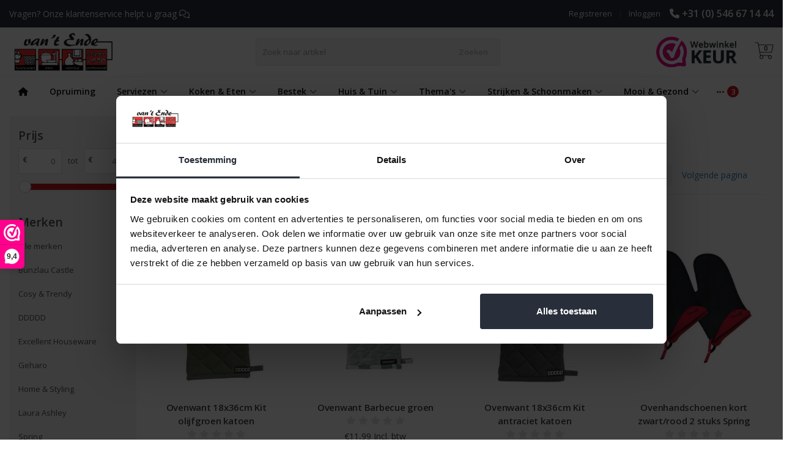

--- FILE ---
content_type: text/html;charset=utf-8
request_url: https://www.vantende.nl/koken-eten/keukentextiel/ovenhandschoenen/
body_size: 49368
content:
<!DOCTYPE HTML>
<html lang="nl">
  <!--- Theme Satisfy EU developed by Frontlabel - v1.643 - 25-5-2023 - EU 12:02 - TPE Active  -->
  <head>
  
    <meta name="google-site-verification" content="YhkqzJdEHPKwsEtnsw15L0bEJKzQ0z1qQcKWGE4iIHc" />
	
    <meta charset="utf-8"/>
<!-- [START] 'blocks/head.rain' -->
<!--

  (c) 2008-2026 Lightspeed Netherlands B.V.
  http://www.lightspeedhq.com
  Generated: 17-01-2026 @ 12:02:02

-->
<link rel="canonical" href="https://www.vantende.nl/koken-eten/keukentextiel/ovenhandschoenen/"/>
<link rel="next" href="https://www.vantende.nl/koken-eten/keukentextiel/ovenhandschoenen/page2.html"/>
<link rel="alternate" href="https://www.vantende.nl/index.rss" type="application/rss+xml" title="Nieuwe producten"/>
<meta name="robots" content="noodp,noydir"/>
<meta property="og:url" content="https://www.vantende.nl/koken-eten/keukentextiel/ovenhandschoenen/?source=facebook"/>
<meta property="og:site_name" content="van &#039;t Ende"/>
<meta property="og:title" content="Ovenhandschoenen | Van &#039;t Ende"/>
<meta property="og:description" content="Op zoek naar nieuwen ovenwanten? Bij Van &#039;t Ende gaat u deze zeker vinden. Wij verkopen online een uitgebreid aanbod aan diverse ovenhandschoenen"/>
<script>
/* DyApps Theme Addons config */
if( !window.dyapps ){ window.dyapps = {}; }
window.dyapps.addons = {
 "enabled": true,
 "created_at": "28-06-2023 12:39:56",
 "settings": {
    "matrix_separator": ",",
    "filterGroupSwatches": [],
    "swatchesForCustomFields": [],
    "plan": {
     "can_variant_group": true,
     "can_stockify": true,
     "can_vat_switcher": true,
     "can_age_popup": false,
     "can_custom_qty": false,
     "can_data01_colors": false
    },
    "advancedVariants": {
     "enabled": false,
     "price_in_dropdown": true,
     "stockify_in_dropdown": true,
     "disable_out_of_stock": true,
     "grid_swatches_container_selector": ".dy-collection-grid-swatch-holder",
     "grid_swatches_position": "left",
     "grid_swatches_max_colors": 4,
     "grid_swatches_enabled": true,
     "variant_status_icon": false,
     "display_type": "select",
     "product_swatches_size": "default",
     "live_pricing": true
    },
    "age_popup": {
     "enabled": false,
     "logo_url": "",
     "image_footer_url": "",
     "text": {
                 
        "nl": {
         "content": "<h3>Bevestig je leeftijd<\/h3><p>Je moet 18 jaar of ouder zijn om deze website te bezoeken.<\/p>",
         "content_no": "<h3>Sorry!<\/h3><p>Je kunt deze website helaas niet bezoeken.<\/p>",
         "button_yes": "Ik ben 18 jaar of ouder",
         "button_no": "Ik ben jonger dan 18",
        }        }
    },
    "stockify": {
     "enabled": false,
     "stock_trigger_type": "outofstock",
     "optin_policy": false,
     "api": "https://my.dyapps.io/api/public/405e6ccefc/stockify/subscribe",
     "text": {
                 
        "nl": {
         "email_placeholder": "Jouw e-mailadres",
         "button_trigger": "Geef me een seintje bij voorraad",
         "button_submit": "Houd me op de hoogte!",
         "title": "Laat je e-mailadres achter",
         "desc": "Helaas is dit product momenteel uitverkocht. Laat je e-mailadres achter en we sturen je een e-mail wanneer het product weer beschikbaar is.",
         "bottom_text": "We gebruiken je gegevens alleen voor deze email. Meer info in onze <a href=\"\/service\/privacy-policy\/\" target=\"_blank\">privacy policy<\/a>."
        }        }
    },
    "categoryBanners": {
     "enabled": true,
     "mobile_breakpoint": "576px",
     "category_banner": [],
     "banners": {
             }
    }
 },
 "swatches": {
 "default": {"is_default": true, "type": "multi", "values": {"background-size": "10px 10px", "background-position": "0 0, 0 5px, 5px -5px, -5px 0px", "background-image": "linear-gradient(45deg, rgba(100,100,100,0.3) 25%, transparent 25%),  linear-gradient(-45deg, rgba(100,100,100,0.3) 25%, transparent 25%),  linear-gradient(45deg, transparent 75%, rgba(100,100,100,0.3) 75%),  linear-gradient(-45deg, transparent 75%, rgba(100,100,100,0.3) 75%)"}} ,   }
};
</script>
<!--[if lt IE 9]>
<script src="https://cdn.webshopapp.com/assets/html5shiv.js?2025-02-20"></script>
<![endif]-->
<!-- [END] 'blocks/head.rain' -->
    
           	 
<script type="text/javascript">
  var google_tag_params = {
  ecomm_prodid: ['142661528','142661542','142661521','142661255','142656586','142663038','142661538','148009399','161021510','157207158','154110702','142661531'],
  ecomm_pagetype: 'category',
  ecomm_category: 'Ovenhandschoenen',
  ecomm_totalvalue: 0.00,
  };
  
  dataLayer = [{
    google_tag_params: window.google_tag_params
  }];
</script>

        
    
    <title>Ovenhandschoenen | Van &#039;t Ende</title>
  
    <meta name="description" content="Op zoek naar nieuwen ovenwanten? Bij Van &#039;t Ende gaat u deze zeker vinden. Wij verkopen online een uitgebreid aanbod aan diverse ovenhandschoenen">
    <meta name="keywords" content="keuken, textiel, oven, want, handschoen, elias, jorzolino, bunzlau, castle">  
    <meta property="og:keywords" content="keuken, textiel, oven, want, handschoen, elias, jorzolino, bunzlau, castle">
    <meta name="viewport" content="width=device-width, initial-scale=1, minimum-scale=1, maximum-scale=1, user-scalable=0"/>
    <meta name="apple-mobile-web-app-capable" content="yes">
    <meta name="apple-mobile-web-app-status-bar-style" content="black"><meta property="og:type" content="website" />
    
    <meta property="og:description" content="Op zoek naar nieuwen ovenwanten? Bij Van &#039;t Ende gaat u deze zeker vinden. Wij verkopen online een uitgebreid aanbod aan diverse ovenhandschoenen" />
            <meta http-equiv="X-UA-Compatible" content="IE=Edge">
    
                <meta property="og:description" content="Op zoek naar nieuwen ovenwanten? Bij Van &#039;t Ende gaat u deze zeker vinden. Wij verkopen online een uitgebreid aanbod aan diverse ovenhandschoenen" />      
                  
        <meta itemprop="price" content="0.00" />
        <meta itemprop="priceCurrency" content="EUR" />
  

    <link rel="canonical" href="https://www.vantende.nl/koken-eten/keukentextiel/ovenhandschoenen/" />
    <link rel="shortcut icon" href="https://cdn.webshopapp.com/shops/349259/themes/182275/v/1948815/assets/favicon.ico?20230707114836" type="image/x-icon" />
    <link href='//fonts.googleapis.com/css?family=Open+Sans:400,300,600&display=swap' rel='stylesheet' type='text/css'>
<link href='//fonts.googleapis.com/css?family=Open+Sans:400,300,600&display=swap' rel='stylesheet' type='text/css'>
    


    <!--link rel="stylesheet" href="https://cdn.webshopapp.com/shops/349259/themes/182275/assets/font-awesome-min.css?20260110143038"-->
		<script src="https://kit.fontawesome.com/0a6ee3ee61.js" crossorigin="anonymous"></script>
    <link rel="stylesheet" href="https://cdn.webshopapp.com/shops/349259/themes/182275/assets/bootstrap-min.css?20260110143038">

    <link rel="stylesheet" href="https://cdn.webshopapp.com/shops/349259/themes/182275/assets/style.css??20260110143038-260117-120202" />    
        <link rel="stylesheet" href="https://cdn.webshopapp.com/shops/349259/themes/182275/assets/settings.css??20260110143038" />  
    
    
    <link rel="stylesheet" href="https://cdn.webshopapp.com/shops/349259/themes/182275/assets/owl-carousel-min.css??20260110143038" /> 
    <link rel="stylesheet" href="https://cdn.webshopapp.com/shops/349259/themes/182275/assets/custom.css??20260110143038-260117-120202" />
  
    <script src="https://cdn.webshopapp.com/shops/349259/themes/182275/assets/jquery-min.js?20260110143038"></script>
    
        <script src="https://cdn.webshopapp.com/assets/jquery-ui-1-10-1.js?2025-02-20"></script> 
         
    <script src="https://cdn.webshopapp.com/assets/gui.js?2025-02-20"></script>
    
    <script src="https://cdn.webshopapp.com/shops/349259/themes/182275/assets/jquery-lazy-min.js?20260110143038"></script>
    <!--[if lt IE 9]>
    <link rel="stylesheet" href="https://cdn.webshopapp.com/shops/349259/themes/182275/assets/style-ie.css?20260110143038" />
    <![endif]-->
        <script>(function(w,d,s,l,i){w[l]=w[l]||[];w[l].push({'gtm.start':
new Date().getTime(),event:'gtm.js'});var f=d.getElementsByTagName(s)[0],
j=d.createElement(s),dl=l!='dataLayer'?'&l='+l:'';j.async=true;j.src=
'https://www.googletagmanager.com/gtm.js?id='+i+dl;f.parentNode.insertBefore(j,f);
})(window,document,'script','dataLayer','GTM-WCQNCXJ');</script>
  </head>
  <body class=" nav-2 osx">  
    <!-- Google Tag Manager (noscript) -->
<noscript><iframe src="https://www.googletagmanager.com/ns.html?id=GTM-WCQNCXJ"
height="0" width="0" style="display:none;visibility:hidden"></iframe></noscript>
<!-- End Google Tag Manager (noscript) -->
    <div class="wrapper collection collection ovenhandschoenen-|-van-&#039;t-ende">
      <header class=" secondnav">
            <div class="topnav">
                <div class="container-fluid">
                    <div class="row">
                        <div class="col-sm-6 topnav-usp hidden-xs hidden-sm">
                             
<ul>
  <li>Vragen? Onze klantenservice helpt u graag <i class="fa fa-comments-o" aria-hidden="true"></i></li>
</ul>






                         </div>
                        <div class="col-xs-12 col-md-6">
                                                        <div class="pull-right plsm account phone">
                                <ul>
                                    <li><i class="fa fa-phone"></i> <strong><a href="tel:0031546671444">+31 (0) 546 67 14 44</a></strong></li>
                                </ul>
                            </div>
                                                        <!-- LANGUAGE VALUTA -->
                            <div class="langcur pull-right">
                                <ul>
                                                                      </ul>
                            </div>
                            <!-- /LANGUAGE VALUTA -->
                            <!-- ACCOUNT -->
                            <div class="account hidden-xs">
                                <ul>
                                                                        <li><a href="https://www.vantende.nl/account/" title="Mijn account">Inloggen </a></li>
                                    <li class="divider">|</li>
                                    <li><a href="https://www.vantende.nl/account/register/" title="Registreren">Registreren </a></li>
                                                                    </ul>
                            </div>
                            <!-- /ACCOUNT -->
                        </div>
                    </div>
                </div>
            </div>
  
             
            	<!-- NAVIGATION -->
            <div class="navigation nav-2 option-2">
                                  
                <div class="container-fluid">
                    <div class="shoppingcart iconcart">
                        <a href="https://www.vantende.nl/cart/" title="Winkelwagen">
                                   
<svg xmlns="http://www.w3.org/2000/svg" class="shoppingbag" focusable="false" x="0px" y="0px" viewBox="0 0 576 512">
<path d="M464.001,504c-30.879,0-56-25.121-56-56c-0.011-9.821,2.584-19.497,7.505-27.989l6.96-12.011H249.535l6.96,12.011  c4.921,8.492,7.516,18.167,7.505,27.98C264,478.879,238.878,504,208,504s-56-25.121-56-56c0-13.968,5.172-27.346,14.564-37.67  l2.679-2.945L97.36,24H12c-2.206,0-4-1.794-4-4v-8c0-2.206,1.794-4,4-4h85.362c7.694,0,14.308,5.489,15.727,13.052L122.64,72  h429.351c4.837,0,9.362,2.152,12.414,5.906c3.053,3.753,4.237,8.622,3.251,13.358l-43.331,208  c-1.538,7.38-8.126,12.736-15.664,12.736H167.641l15,80h302.688c7.342,0,13.728,4.974,15.529,12.094l0.556,2.194l1.622,1.578  c10.94,10.644,16.966,24.897,16.966,40.134C520.001,478.879,494.88,504,464.001,504z M464,408c-22.056,0-40,17.944-40,40  s17.944,40,40,40s40-17.944,40-40S486.056,408,464,408z M208,408c-22.056,0-40,17.944-40,40s17.944,40,40,40s40-17.944,40-40  S230.056,408,208,408z M164.641,296h344.021l43.334-208H125.641L164.641,296z"/>
</svg>

          </a>
                        <span class="cart">
              <span class="cart-total-quantity">0</span>
                        </span>
                    </div>

                    
                  	<div class="first-section hidden-xs hidden-sm">
                      <div class="logo">
                        <a class="" href="https://www.vantende.nl/">
                          <img src="https://cdn.webshopapp.com/shops/349259/themes/182275/v/1948814/assets/logo-non-scroll.png?20230707114836" class="light-version" alt="van &#039;t Ende" />
                        </a>
                      </div>
                     <!-- SEARCH -->
                        <div class="searchtop ">
                                                        <div class="search hidden-xs">
                                <form class="" role="search" action="https://www.vantende.nl/search/" method="get" id="form_search">
                                    <div class="input-group">
                                        <div class="inputholder">
                                            <input type="text" class="form-control" autocomplete="off" placeholder="Zoek naar artikel" name="q" id="srch">
                                            <button type="submit" class="searchbtn">Zoeken</button>
                                        </div>
                                    </div>
                                    <div class="autocomplete">
                                        <div class="arrow"></div>
                                        <div class="products-livesearch"></div>
                                        <div class="more">
                                            <a href="#">Bekijk alle resultaten <span>(0)</span></a>
                                        </div>
                                        <div class="notfound">Geen producten gevonden...</div>
                                    </div>
                                </form>
                            </div>
                                                  </div>
                        <!-- /SEARCH -->
                      <div class="right-section">
                        
                                              <div class="hallmark-custom">
                          <a href="https://www.webwinkelkeur.nl/webshop/van-t-Ende_1205219" target="_blank">                            <img src="https://cdn.webshopapp.com/shops/349259/themes/182275/v/1948819/assets/hallmark-custom.png?20230707114836" class="" alt="van &#039;t Ende" />
                          </a>                        </div>
                                                <!-- CART -->
                        <div class="carttop iconcart">
                            <a href="https://www.vantende.nl/cart/" title="Winkelwagen">
                     
<svg xmlns="http://www.w3.org/2000/svg" class="shoppingbag" focusable="false" x="0px" y="0px" viewBox="0 0 576 512">
<path d="M464.001,504c-30.879,0-56-25.121-56-56c-0.011-9.821,2.584-19.497,7.505-27.989l6.96-12.011H249.535l6.96,12.011  c4.921,8.492,7.516,18.167,7.505,27.98C264,478.879,238.878,504,208,504s-56-25.121-56-56c0-13.968,5.172-27.346,14.564-37.67  l2.679-2.945L97.36,24H12c-2.206,0-4-1.794-4-4v-8c0-2.206,1.794-4,4-4h85.362c7.694,0,14.308,5.489,15.727,13.052L122.64,72  h429.351c4.837,0,9.362,2.152,12.414,5.906c3.053,3.753,4.237,8.622,3.251,13.358l-43.331,208  c-1.538,7.38-8.126,12.736-15.664,12.736H167.641l15,80h302.688c7.342,0,13.728,4.974,15.529,12.094l0.556,2.194l1.622,1.578  c10.94,10.644,16.966,24.897,16.966,40.134C520.001,478.879,494.88,504,464.001,504z M464,408c-22.056,0-40,17.944-40,40  s17.944,40,40,40s40-17.944,40-40S486.056,408,464,408z M208,408c-22.056,0-40,17.944-40,40s17.944,40,40,40s40-17.944,40-40  S230.056,408,208,408z M164.641,296h344.021l43.334-208H125.641L164.641,296z"/>
</svg>

            <span class="cart">
              <span class="cart-total-quantity">0</span>
            </span>
          </a>
                            <div class="view-cart">
                                <div class="cartproduct text-center">
  <span class="empty">Uw winkelwagen is leeg<svg version="1.1" class="shoppingbag" xmlns="http://www.w3.org/2000/svg" xmlns:xlink="http://www.w3.org/1999/xlink" x="0px" y="0px" viewBox="0 0 65.2 65.2" style="enable-background:new 0 0 65.2 65.2;" xml:space="preserve"><path d="M54.6,12.6h-12c-0.4-6.7-4.7-12-10-12c-5.3,0-9.6,5.3-10,12h-12l-2.1,52h48.1L54.6,12.6z M32.6,2.6c4.2,0,7.6,4.4,8,10H24.6C25,7,28.4,2.6,32.6,2.6z M10.6,62.6l1.9-48h40.1l1.9,48H10.6z"/></svg></span>
</div>

  

                            </div>
                        </div>
                        <!-- /CART -->
                        
                      </div>
											 
                        
                    </div>
                  
                  
                    <!-- MEGANAV -->
                    <nav class="nav desktop meganav hidden-xs hidden-sm halmrk">
                        <ul class="visible-links">
                            <li class="item home hidden-xs hidden-sm">
                                <a class="itemlink" href="https://www.vantende.nl/"><i class="fa fa-home" aria-hidden="true"></i></a>
                            </li>

                                                        <li class="item classicmenu opruiming">
                                <a class="itemlink" href="https://www.vantende.nl/opruiming/" title="Opruiming"  data-featured-url="https://cdn.webshopapp.com/shops/349259/files/470483380/280x200x1/opruiming.jpg" data-original-url="https://cdn.webshopapp.com/shops/349259/files/470483380/280x200x1/opruiming.jpg" >Opruiming</a>                              </li>
                                                        <li class="item sub serviezen">
                                <a class="itemlink" href="https://www.vantende.nl/serviezen/" title="Serviezen"  data-featured-url="https://cdn.webshopapp.com/shops/349259/files/431025722/280x200x1/serviezen.jpg" data-original-url="https://cdn.webshopapp.com/shops/349259/files/431025722/280x200x1/serviezen.jpg" >Serviezen<i class="fa fa-angle-down" aria-hidden="true"></i></a>                                  <ul class="subnav">
                                                                        <li class="col-sm-3">
                                        <ul>
                                            <li class="img-category-stage">
                                                <img src="https://cdn.webshopapp.com/shops/349259/files/431025722/280x200x1/serviezen.jpg" width="280" height="200" alt="Serviezen" title="Serviezen" data-original-url="https://cdn.webshopapp.com/shops/349259/files/431025722/280x200x1/serviezen.jpg" class="img-responsive navcat" />
                                            </li>
                                        </ul>
                                    </li>
                                                                                                           <li class="col-sm-3 nopaddingr nosub">
                                        <ul>
                                            <li class="subheader"><a href="https://www.vantende.nl/serviezen/antoinette/" title="Antoinette"  data-featured-url="https://cdn.webshopapp.com/shops/349259/files/431025917/280x200x2/antoinette.jpg" data-original-url="https://cdn.webshopapp.com/shops/349259/files/431025917/280x200x2/antoinette.jpg" >Antoinette</a>                                             </li>



                                        </ul>
                                    </li>
                                                                        <li class="col-sm-3 nopaddingr nosub">
                                        <ul>
                                            <li class="subheader"><a href="https://www.vantende.nl/serviezen/cirro-green/" title="Cirro Green"  data-featured-url="https://cdn.webshopapp.com/shops/349259/files/431026934/280x200x2/cirro-green.jpg" data-original-url="https://cdn.webshopapp.com/shops/349259/files/431026934/280x200x2/cirro-green.jpg" >Cirro Green</a>                                             </li>



                                        </ul>
                                    </li>
                                                                        <li class="col-sm-3 nopaddingr nosub">
                                        <ul>
                                            <li class="subheader"><a href="https://www.vantende.nl/serviezen/seltmann-beat/" title="Seltmann Beat"  data-featured-url="https://cdn.webshopapp.com/shops/349259/files/431027094/280x200x2/seltmann-beat.jpg" data-original-url="https://cdn.webshopapp.com/shops/349259/files/431027094/280x200x2/seltmann-beat.jpg" >Seltmann Beat</a>                                             </li>



                                        </ul>
                                    </li>
                                                                        <li class="col-sm-3 nopaddingr nosub">
                                        <ul>
                                            <li class="subheader"><a href="https://www.vantende.nl/serviezen/organic-by-dutch-rose/" title="Organic by Dutch Rose"  data-featured-url="https://cdn.webshopapp.com/shops/349259/files/431027590/280x200x2/organic-by-dutch-rose.jpg" data-original-url="https://cdn.webshopapp.com/shops/349259/files/431027590/280x200x2/organic-by-dutch-rose.jpg" >Organic by Dutch Rose</a>                                             </li>



                                        </ul>
                                    </li>
                                                                        <li class="col-sm-3 nopaddingr nosub">
                                        <ul>
                                            <li class="subheader"><a href="https://www.vantende.nl/serviezen/eon/" title="Eon"  data-featured-url="https://cdn.webshopapp.com/shops/349259/files/431027813/280x200x2/eon.jpg" data-original-url="https://cdn.webshopapp.com/shops/349259/files/431027813/280x200x2/eon.jpg" >Eon</a>                                             </li>



                                        </ul>
                                    </li>
                                                                        <li class="col-sm-3 nopaddingr nosub">
                                        <ul>
                                            <li class="subheader"><a href="https://www.vantende.nl/serviezen/laura-ashley-blueprint-collectables/" title="Laura Ashley Blueprint Collectables"  data-featured-url="https://cdn.webshopapp.com/shops/349259/files/431028146/280x200x2/laura-ashley-blueprint-collectables.jpg" data-original-url="https://cdn.webshopapp.com/shops/349259/files/431028146/280x200x2/laura-ashley-blueprint-collectables.jpg" >Laura Ashley Blueprint Collectables</a>                                             </li>



                                        </ul>
                                    </li>
                                                                        <li class="col-sm-3 nopaddingr nosub">
                                        <ul>
                                            <li class="subheader"><a href="https://www.vantende.nl/serviezen/kitchen-royal-boch/" title="Kitchen Royal Boch"  data-featured-url="https://cdn.webshopapp.com/shops/349259/files/431028526/280x200x2/kitchen-royal-boch.jpg" data-original-url="https://cdn.webshopapp.com/shops/349259/files/431028526/280x200x2/kitchen-royal-boch.jpg" >Kitchen Royal Boch</a>                                             </li>



                                        </ul>
                                    </li>
                                                                        <li class="col-sm-3 nopaddingr nosub">
                                        <ul>
                                            <li class="subheader"><a href="https://www.vantende.nl/serviezen/wiebe-van-der-zee/" title="Wiebe van der Zee"  data-featured-url="https://cdn.webshopapp.com/shops/349259/files/431028736/280x200x2/wiebe-van-der-zee.jpg" data-original-url="https://cdn.webshopapp.com/shops/349259/files/431028736/280x200x2/wiebe-van-der-zee.jpg" >Wiebe van der Zee</a>                                             </li>



                                        </ul>
                                    </li>
                                                                        <li class="col-sm-3 nopaddingr nosub">
                                        <ul>
                                            <li class="subheader"><a href="https://www.vantende.nl/serviezen/wildflowers-marjolein-bastin/" title="Wildflowers Marjolein Bastin"  data-featured-url="https://cdn.webshopapp.com/shops/349259/files/431028902/280x200x2/wildflowers-marjolein-bastin.jpg" data-original-url="https://cdn.webshopapp.com/shops/349259/files/431028902/280x200x2/wildflowers-marjolein-bastin.jpg" >Wildflowers Marjolein Bastin</a>                                             </li>



                                        </ul>
                                    </li>
                                                                        <li class="col-sm-3 nopaddingr nosub">
                                        <ul>
                                            <li class="subheader"><a href="https://www.vantende.nl/serviezen/italiaans-servies/" title="Italiaans servies"  data-featured-url="https://cdn.webshopapp.com/shops/349259/files/431029587/280x200x2/italiaans-servies.jpg" data-original-url="https://cdn.webshopapp.com/shops/349259/files/431029587/280x200x2/italiaans-servies.jpg" >Italiaans servies</a>                                             </li>



                                        </ul>
                                    </li>
                                                                        <li class="col-sm-3 nopaddingr nosub">
                                        <ul>
                                            <li class="subheader"><a href="https://www.vantende.nl/serviezen/trianon/" title="Trianon"  data-featured-url="https://cdn.webshopapp.com/shops/349259/files/431029840/280x200x2/trianon.jpg" data-original-url="https://cdn.webshopapp.com/shops/349259/files/431029840/280x200x2/trianon.jpg" >Trianon</a>                                             </li>



                                        </ul>
                                    </li>
                                                                        <li class="col-sm-3 nopaddingr nosub">
                                        <ul>
                                            <li class="subheader"><a href="https://www.vantende.nl/serviezen/squito/" title="Squito"  data-featured-url="https://cdn.webshopapp.com/shops/349259/files/431032142/280x200x2/squito.jpg" data-original-url="https://cdn.webshopapp.com/shops/349259/files/431032142/280x200x2/squito.jpg" >Squito</a>                                             </li>



                                        </ul>
                                    </li>
                                                                        <li class="col-sm-3 nopaddingr nosub">
                                        <ul>
                                            <li class="subheader"><a href="https://www.vantende.nl/serviezen/luce/" title="Luce"  data-featured-url="https://cdn.webshopapp.com/shops/349259/files/431032255/280x200x2/luce.jpg" data-original-url="https://cdn.webshopapp.com/shops/349259/files/431032255/280x200x2/luce.jpg" >Luce</a>                                             </li>



                                        </ul>
                                    </li>
                                                                        <li class="col-sm-3 nopaddingr nosub">
                                        <ul>
                                            <li class="subheader"><a href="https://www.vantende.nl/serviezen/freckles-grey/" title="Freckles Grey"  data-featured-url="https://cdn.webshopapp.com/shops/349259/files/431032419/280x200x2/freckles-grey.jpg" data-original-url="https://cdn.webshopapp.com/shops/349259/files/431032419/280x200x2/freckles-grey.jpg" >Freckles Grey</a>                                             </li>



                                        </ul>
                                    </li>
                                                                        <li class="col-sm-3 nopaddingr nosub">
                                        <ul>
                                            <li class="subheader"><a href="https://www.vantende.nl/serviezen/hazy/" title="Hazy"  data-featured-url="https://cdn.webshopapp.com/shops/349259/files/431032620/280x200x2/hazy.jpg" data-original-url="https://cdn.webshopapp.com/shops/349259/files/431032620/280x200x2/hazy.jpg" >Hazy</a>                                             </li>



                                        </ul>
                                    </li>
                                                                        <li class="col-sm-3 nopaddingr nosub">
                                        <ul>
                                            <li class="subheader"><a href="https://www.vantende.nl/serviezen/quintana/" title="Quintana"  data-featured-url="https://cdn.webshopapp.com/shops/349259/files/431032830/280x200x2/quintana.jpg" data-original-url="https://cdn.webshopapp.com/shops/349259/files/431032830/280x200x2/quintana.jpg" >Quintana</a>                                             </li>



                                        </ul>
                                    </li>
                                                                        <li class="col-sm-3 nopaddingr nosub">
                                        <ul>
                                            <li class="subheader"><a href="https://www.vantende.nl/serviezen/bunzlau-castle/" title="Bunzlau Castle"  data-featured-url="https://cdn.webshopapp.com/shops/349259/files/431033817/280x200x2/bunzlau-castle.jpg" data-original-url="https://cdn.webshopapp.com/shops/349259/files/431033817/280x200x2/bunzlau-castle.jpg" >Bunzlau Castle</a>                                             </li>



                                        </ul>
                                    </li>
                                                                        <li class="col-sm-3 nopaddingr nosub">
                                        <ul>
                                            <li class="subheader"><a href="https://www.vantende.nl/serviezen/boerenbont/" title="Boerenbont"  data-featured-url="https://cdn.webshopapp.com/shops/349259/files/431043015/280x200x2/boerenbont.jpg" data-original-url="https://cdn.webshopapp.com/shops/349259/files/431043015/280x200x2/boerenbont.jpg" >Boerenbont</a>                                             </li>



                                        </ul>
                                    </li>
                                                                        <li class="col-sm-3 nopaddingr nosub">
                                        <ul>
                                            <li class="subheader"><a href="https://www.vantende.nl/serviezen/everyday-white-horeca-porselein/" title="Everyday White horeca porselein"  data-featured-url="https://cdn.webshopapp.com/shops/349259/files/431189011/280x200x2/everyday-white-horeca-porselein.jpg" data-original-url="https://cdn.webshopapp.com/shops/349259/files/431189011/280x200x2/everyday-white-horeca-porselein.jpg" >Everyday White horeca porselein</a>                                             </li>



                                        </ul>
                                    </li>
                                                                        <li class="col-sm-3 nopaddingr nosub">
                                        <ul>
                                            <li class="subheader"><a href="https://www.vantende.nl/serviezen/enzo/" title="Enzo"  data-featured-url="https://cdn.webshopapp.com/shops/349259/files/431189243/280x200x2/enzo.jpg" data-original-url="https://cdn.webshopapp.com/shops/349259/files/431189243/280x200x2/enzo.jpg" >Enzo</a>                                             </li>



                                        </ul>
                                    </li>
                                                                        <li class="col-sm-3 nopaddingr nosub">
                                        <ul>
                                            <li class="subheader"><a href="https://www.vantende.nl/serviezen/itchy/" title="Itchy"  data-featured-url="https://cdn.webshopapp.com/shops/349259/files/431189399/280x200x2/itchy.jpg" data-original-url="https://cdn.webshopapp.com/shops/349259/files/431189399/280x200x2/itchy.jpg" >Itchy</a>                                             </li>



                                        </ul>
                                    </li>
                                                                        <li class="col-sm-3 nopaddingr nosub">
                                        <ul>
                                            <li class="subheader"><a href="https://www.vantende.nl/serviezen/overige-serviezen/" title="Overige serviezen"  data-featured-url="https://cdn.webshopapp.com/shops/349259/files/432076347/280x200x2/overige-serviezen.jpg" data-original-url="https://cdn.webshopapp.com/shops/349259/files/432076347/280x200x2/overige-serviezen.jpg" >Overige serviezen</a>                                             </li>



                                        </ul>
                                    </li>
                                                                        <li class="col-sm-3 nopaddingr nosub">
                                        <ul>
                                            <li class="subheader"><a href="https://www.vantende.nl/serviezen/serenity-dutch-rose/" title="Serenity Dutch Rose"  data-featured-url="https://cdn.webshopapp.com/shops/349259/files/431190016/280x200x2/serenity-dutch-rose.jpg" data-original-url="https://cdn.webshopapp.com/shops/349259/files/431190016/280x200x2/serenity-dutch-rose.jpg" >Serenity Dutch Rose</a>                                             </li>



                                        </ul>
                                    </li>
                                                                        <li class="col-sm-3 nopaddingr nosub">
                                        <ul>
                                            <li class="subheader"><a href="https://www.vantende.nl/serviezen/ikpakjein/" title="ikpakjein"  data-featured-url="https://cdn.webshopapp.com/shops/349259/files/431190221/280x200x2/ikpakjein.jpg" data-original-url="https://cdn.webshopapp.com/shops/349259/files/431190221/280x200x2/ikpakjein.jpg" >ikpakjein</a>                                             </li>



                                        </ul>
                                    </li>
                                                                        <li class="col-sm-3 nopaddingr nosub">
                                        <ul>
                                            <li class="subheader"><a href="https://www.vantende.nl/serviezen/servies-paris/" title="Servies Paris"  data-featured-url="https://cdn.webshopapp.com/shops/349259/files/431190364/280x200x2/servies-paris.jpg" data-original-url="https://cdn.webshopapp.com/shops/349259/files/431190364/280x200x2/servies-paris.jpg" >Servies Paris</a>                                             </li>



                                        </ul>
                                    </li>
                                                                        <li class="col-sm-3 nopaddingr nosub">
                                        <ul>
                                            <li class="subheader"><a href="https://www.vantende.nl/serviezen/wiebes-farm/" title="Wiebe&#039;s Farm"  data-featured-url="https://cdn.webshopapp.com/shops/349259/files/434979875/280x200x2/wiebes-farm.jpg" data-original-url="https://cdn.webshopapp.com/shops/349259/files/434979875/280x200x2/wiebes-farm.jpg" >Wiebe&#039;s Farm</a>                                             </li>



                                        </ul>
                                    </li>
                                                                        <li class="col-sm-3 nopaddingr nosub">
                                        <ul>
                                            <li class="subheader"><a href="https://www.vantende.nl/serviezen/blue-stripes/" title="Blue Stripes"  data-featured-url="https://cdn.webshopapp.com/shops/349259/files/454521225/280x200x2/blue-stripes.jpg" data-original-url="https://cdn.webshopapp.com/shops/349259/files/454521225/280x200x2/blue-stripes.jpg" >Blue Stripes</a>                                             </li>



                                        </ul>
                                    </li>
                                                                        <li class="col-sm-3 nopaddingr nosub">
                                        <ul>
                                            <li class="subheader"><a href="https://www.vantende.nl/serviezen/basic-white-black-rim/" title="Basic White Black Rim"  data-featured-url="https://cdn.webshopapp.com/shops/349259/files/455093925/280x200x2/basic-white-black-rim.jpg" data-original-url="https://cdn.webshopapp.com/shops/349259/files/455093925/280x200x2/basic-white-black-rim.jpg" >Basic White Black Rim</a>                                             </li>



                                        </ul>
                                    </li>
                                                                        <li class="col-sm-3 nopaddingr nosub">
                                        <ul>
                                            <li class="subheader"><a href="https://www.vantende.nl/serviezen/blush/" title="Blush"  data-featured-url="https://cdn.webshopapp.com/shops/349259/files/457571149/280x200x2/blush.jpg" data-original-url="https://cdn.webshopapp.com/shops/349259/files/457571149/280x200x2/blush.jpg" >Blush</a>                                             </li>



                                        </ul>
                                    </li>
                                                                        <li class="col-sm-3 nopaddingr nosub">
                                        <ul>
                                            <li class="subheader"><a href="https://www.vantende.nl/serviezen/flow/" title="Flow"  data-featured-url="https://cdn.webshopapp.com/shops/349259/files/457806451/280x200x2/flow.jpg" data-original-url="https://cdn.webshopapp.com/shops/349259/files/457806451/280x200x2/flow.jpg" >Flow</a>                                             </li>



                                        </ul>
                                    </li>
                                                                        <li class="col-sm-3 nopaddingr nosub">
                                        <ul>
                                            <li class="subheader"><a href="https://www.vantende.nl/serviezen/serviessets/" title="Serviessets"  data-featured-url="https://cdn.webshopapp.com/shops/349259/files/459114056/280x200x2/serviessets.jpg" data-original-url="https://cdn.webshopapp.com/shops/349259/files/459114056/280x200x2/serviessets.jpg" >Serviessets</a>                                             </li>



                                        </ul>
                                    </li>
                                                                        <li class="col-sm-3 nopaddingr nosub">
                                        <ul>
                                            <li class="subheader"><a href="https://www.vantende.nl/serviezen/adesso/" title="Adesso"  data-featured-url="https://cdn.webshopapp.com/shops/349259/files/465958056/280x200x2/adesso.jpg" data-original-url="https://cdn.webshopapp.com/shops/349259/files/465958056/280x200x2/adesso.jpg" >Adesso</a>                                             </li>



                                        </ul>
                                    </li>
                                                                        <li class="col-sm-3 nopaddingr nosub">
                                        <ul>
                                            <li class="subheader"><a href="https://www.vantende.nl/serviezen/blue-time-dutch-floral/" title="Blue Time Dutch Floral"  data-featured-url="https://cdn.webshopapp.com/shops/349259/files/467372991/280x200x2/blue-time-dutch-floral.jpg" data-original-url="https://cdn.webshopapp.com/shops/349259/files/467372991/280x200x2/blue-time-dutch-floral.jpg" >Blue Time Dutch Floral</a>                                             </li>



                                        </ul>
                                    </li>
                                                                        <li class="col-sm-3 nopaddingr nosub">
                                        <ul>
                                            <li class="subheader"><a href="https://www.vantende.nl/serviezen/hedingham-collectables-laura-ashley/" title="Hedingham Collectables Laura Ashley"  data-featured-url="https://cdn.webshopapp.com/shops/349259/files/468552529/280x200x2/hedingham-collectables-laura-ashley.jpg" data-original-url="https://cdn.webshopapp.com/shops/349259/files/468552529/280x200x2/hedingham-collectables-laura-ashley.jpg" >Hedingham Collectables Laura Ashley</a>                                             </li>



                                        </ul>
                                    </li>
                                                                        <li class="col-sm-3 nopaddingr nosub">
                                        <ul>
                                            <li class="subheader"><a href="https://www.vantende.nl/serviezen/thurston-bloom-collectables-laura-ashley/" title="Thurston Bloom Collectables Laura Ashley"  data-featured-url="https://cdn.webshopapp.com/shops/349259/files/480948672/280x200x2/thurston-bloom-collectables-laura-ashley.jpg" data-original-url="https://cdn.webshopapp.com/shops/349259/files/480948672/280x200x2/thurston-bloom-collectables-laura-ashley.jpg" >Thurston Bloom Collectables Laura Ashley</a>                                             </li>



                                        </ul>
                                    </li>
                                                                        <li class="col-sm-3 nopaddingr nosub">
                                        <ul>
                                            <li class="subheader"><a href="https://www.vantende.nl/serviezen/cameo/" title="Cameo"  data-featured-url="https://cdn.webshopapp.com/shops/349259/files/484224963/280x200x2/cameo.jpg" data-original-url="https://cdn.webshopapp.com/shops/349259/files/484224963/280x200x2/cameo.jpg" >Cameo</a>                                             </li>



                                        </ul>
                                    </li>
                                                                        <li class="col-sm-3 nopaddingr nosub">
                                        <ul>
                                            <li class="subheader"><a href="https://www.vantende.nl/serviezen/flower-retro/" title="Flower Retro"  data-featured-url="https://cdn.webshopapp.com/shops/349259/files/481367790/280x200x2/flower-retro.jpg" data-original-url="https://cdn.webshopapp.com/shops/349259/files/481367790/280x200x2/flower-retro.jpg" >Flower Retro</a>                                             </li>



                                        </ul>
                                    </li>
                                                                     </ul>
                                                            </li>
                                                        <li class="item sub koken-&amp;-eten active">
                                <a class="itemlink" href="https://www.vantende.nl/koken-eten/" title="Koken &amp; Eten"  data-featured-url="https://cdn.webshopapp.com/shops/349259/files/433790825/280x200x1/koken-eten.jpg" data-original-url="https://cdn.webshopapp.com/shops/349259/files/433790825/280x200x1/koken-eten.jpg" >Koken &amp; Eten<i class="fa fa-angle-down" aria-hidden="true"></i></a>                                  <ul class="subnav">
                                                                        <li class="col-sm-3">
                                        <ul>
                                            <li class="img-category-stage">
                                                <img src="https://cdn.webshopapp.com/shops/349259/files/433790825/280x200x1/koken-eten.jpg" width="280" height="200" alt="Koken &amp; Eten" title="Koken &amp; Eten" data-original-url="https://cdn.webshopapp.com/shops/349259/files/433790825/280x200x1/koken-eten.jpg" class="img-responsive navcat" />
                                            </li>
                                        </ul>
                                    </li>
                                                                                                           <li class="col-sm-3 nopaddingr nosub">
                                        <ul>
                                            <li class="subheader"><a href="https://www.vantende.nl/koken-eten/pannenset/" title="Pannenset"  data-featured-url="https://cdn.webshopapp.com/shops/349259/files/464165179/280x200x2/pannenset.jpg" data-original-url="https://cdn.webshopapp.com/shops/349259/files/464165179/280x200x2/pannenset.jpg" >Pannenset</a>                                             </li>



                                        </ul>
                                    </li>
                                                                        <li class="col-sm-3 nopaddingr nosub">
                                        <ul>
                                            <li class="subheader"><a href="https://www.vantende.nl/koken-eten/elektrische-apparaten/" title="Elektrische apparaten"  data-featured-url="https://cdn.webshopapp.com/shops/349259/files/431194526/280x200x2/elektrische-apparaten.jpg" data-original-url="https://cdn.webshopapp.com/shops/349259/files/431194526/280x200x2/elektrische-apparaten.jpg" >Elektrische apparaten</a>                                             </li>



                                        </ul>
                                    </li>
                                                                        <li class="col-sm-3 nopaddingr nosub">
                                        <ul>
                                            <li class="subheader"><a href="https://www.vantende.nl/koken-eten/voedsel-opbergen/" title="Voedsel opbergen"  data-featured-url="https://cdn.webshopapp.com/shops/349259/files/464164300/280x200x2/voedsel-opbergen.jpg" data-original-url="https://cdn.webshopapp.com/shops/349259/files/464164300/280x200x2/voedsel-opbergen.jpg" >Voedsel opbergen</a>                                             </li>



                                        </ul>
                                    </li>
                                                                        <li class="col-sm-3 nopaddingr nosub">
                                        <ul>
                                            <li class="subheader"><a href="https://www.vantende.nl/koken-eten/drinkserviezen/" title="Drinkserviezen"  data-featured-url="https://cdn.webshopapp.com/shops/349259/files/431210660/280x200x2/drinkserviezen.jpg" data-original-url="https://cdn.webshopapp.com/shops/349259/files/431210660/280x200x2/drinkserviezen.jpg" >Drinkserviezen</a>                                             </li>



                                        </ul>
                                    </li>
                                                                        <li class="col-sm-3 nopaddingr nosub">
                                        <ul>
                                            <li class="subheader"><a href="https://www.vantende.nl/koken-eten/kookpannen/" title="Kookpannen"  data-featured-url="https://cdn.webshopapp.com/shops/349259/files/431252177/280x200x2/kookpannen.jpg" data-original-url="https://cdn.webshopapp.com/shops/349259/files/431252177/280x200x2/kookpannen.jpg" >Kookpannen</a>                                             </li>



                                        </ul>
                                    </li>
                                                                        <li class="col-sm-3 nopaddingr nosub">
                                        <ul>
                                            <li class="subheader"><a href="https://www.vantende.nl/koken-eten/koekenpannen/" title="Koekenpannen"  data-featured-url="https://cdn.webshopapp.com/shops/349259/files/464165787/280x200x2/koekenpannen.jpg" data-original-url="https://cdn.webshopapp.com/shops/349259/files/464165787/280x200x2/koekenpannen.jpg" >Koekenpannen</a>                                             </li>



                                        </ul>
                                    </li>
                                                                        <li class="col-sm-3 nopaddingr nosub">
                                        <ul>
                                            <li class="subheader"><a href="https://www.vantende.nl/koken-eten/keukengerei/" title="Keukengerei"  data-featured-url="https://cdn.webshopapp.com/shops/349259/files/431271926/280x200x2/keukengerei.jpg" data-original-url="https://cdn.webshopapp.com/shops/349259/files/431271926/280x200x2/keukengerei.jpg" >Keukengerei</a>                                             </li>



                                        </ul>
                                    </li>
                                                                        <li class="col-sm-3 nopaddingr nosub">
                                        <ul>
                                            <li class="subheader"><a href="https://www.vantende.nl/koken-eten/braden/" title="Braden"  data-featured-url="https://cdn.webshopapp.com/shops/349259/files/431282494/280x200x2/braden.jpg" data-original-url="https://cdn.webshopapp.com/shops/349259/files/431282494/280x200x2/braden.jpg" >Braden</a>                                             </li>



                                        </ul>
                                    </li>
                                                                        <li class="col-sm-3 nopaddingr nosub">
                                        <ul>
                                            <li class="subheader"><a href="https://www.vantende.nl/koken-eten/gebruiksglas/" title="Gebruiksglas"  data-featured-url="https://cdn.webshopapp.com/shops/349259/files/431602304/280x200x2/gebruiksglas.jpg" data-original-url="https://cdn.webshopapp.com/shops/349259/files/431602304/280x200x2/gebruiksglas.jpg" >Gebruiksglas</a>                                             </li>



                                        </ul>
                                    </li>
                                                                        <li class="col-sm-3 nopaddingr nosub">
                                        <ul>
                                            <li class="subheader"><a href="https://www.vantende.nl/koken-eten/magnetron-toebehoren/" title="Magnetron toebehoren"  data-featured-url="https://cdn.webshopapp.com/shops/349259/files/464167095/280x200x2/magnetron-toebehoren.jpg" data-original-url="https://cdn.webshopapp.com/shops/349259/files/464167095/280x200x2/magnetron-toebehoren.jpg" >Magnetron toebehoren</a>                                             </li>



                                        </ul>
                                    </li>
                                                                        <li class="col-sm-3 nopaddingr nosub">
                                        <ul>
                                            <li class="subheader"><a href="https://www.vantende.nl/koken-eten/onderdelen-divers/" title="Onderdelen divers"  data-featured-url="https://cdn.webshopapp.com/shops/349259/files/431602533/280x200x2/onderdelen-divers.jpg" data-original-url="https://cdn.webshopapp.com/shops/349259/files/431602533/280x200x2/onderdelen-divers.jpg" >Onderdelen divers</a>                                             </li>



                                        </ul>
                                    </li>
                                                                        <li class="col-sm-3 nopaddingr nosub">
                                        <ul>
                                            <li class="subheader"><a href="https://www.vantende.nl/koken-eten/waterkannen-drankdispensers/" title="Waterkannen &amp; Drankdispensers"  data-featured-url="https://cdn.webshopapp.com/shops/349259/files/431602603/280x200x2/waterkannen-drankdispensers.jpg" data-original-url="https://cdn.webshopapp.com/shops/349259/files/431602603/280x200x2/waterkannen-drankdispensers.jpg" >Waterkannen &amp; Drankdispensers</a>                                             </li>



                                        </ul>
                                    </li>
                                                                        <li class="col-sm-3 nopaddingr nosub">
                                        <ul>
                                            <li class="subheader"><a href="https://www.vantende.nl/koken-eten/wegwerpservies/" title="Wegwerpservies"  data-featured-url="https://cdn.webshopapp.com/shops/349259/files/431602718/280x200x2/wegwerpservies.jpg" data-original-url="https://cdn.webshopapp.com/shops/349259/files/431602718/280x200x2/wegwerpservies.jpg" >Wegwerpservies</a>                                             </li>



                                        </ul>
                                    </li>
                                                                        <li class="col-sm-3 nopaddingr nosub">
                                        <ul>
                                            <li class="subheader"><a href="https://www.vantende.nl/koken-eten/inmaken/" title="Inmaken"  data-featured-url="https://cdn.webshopapp.com/shops/349259/files/431602843/280x200x2/inmaken.jpg" data-original-url="https://cdn.webshopapp.com/shops/349259/files/431602843/280x200x2/inmaken.jpg" >Inmaken</a>                                             </li>



                                        </ul>
                                    </li>
                                                                        <li class="col-sm-3 nopaddingr nosub">
                                        <ul>
                                            <li class="subheader"><a href="https://www.vantende.nl/koken-eten/messen-set-blok/" title="Messen set/blok"  data-featured-url="https://cdn.webshopapp.com/shops/349259/files/431603544/280x200x2/messen-set-blok.jpg" data-original-url="https://cdn.webshopapp.com/shops/349259/files/431603544/280x200x2/messen-set-blok.jpg" >Messen set/blok</a>                                             </li>



                                        </ul>
                                    </li>
                                                                        <li class="col-sm-3 nopaddingr nosub">
                                        <ul>
                                            <li class="subheader"><a href="https://www.vantende.nl/koken-eten/speciale-pannen/" title="Speciale Pannen"  data-featured-url="https://cdn.webshopapp.com/shops/349259/files/431609172/280x200x2/speciale-pannen.jpg" data-original-url="https://cdn.webshopapp.com/shops/349259/files/431609172/280x200x2/speciale-pannen.jpg" >Speciale Pannen</a>                                             </li>



                                        </ul>
                                    </li>
                                                                        <li class="col-sm-3 nopaddingr nosub">
                                        <ul>
                                            <li class="subheader"><a href="https://www.vantende.nl/koken-eten/onderdelen-snelkookpannen/" title="Onderdelen Snelkookpannen"  data-featured-url="https://cdn.webshopapp.com/shops/349259/files/431612785/280x200x2/onderdelen-snelkookpannen.jpg" data-original-url="https://cdn.webshopapp.com/shops/349259/files/431612785/280x200x2/onderdelen-snelkookpannen.jpg" >Onderdelen Snelkookpannen</a>                                             </li>



                                        </ul>
                                    </li>
                                                                        <li class="col-sm-3 nopaddingr nosub">
                                        <ul>
                                            <li class="subheader"><a href="https://www.vantende.nl/koken-eten/gebruik-porselein-en-aardewerk/" title="Gebruik porselein en aardewerk"  data-featured-url="https://cdn.webshopapp.com/shops/349259/files/431614972/280x200x2/gebruik-porselein-en-aardewerk.jpg" data-original-url="https://cdn.webshopapp.com/shops/349259/files/431614972/280x200x2/gebruik-porselein-en-aardewerk.jpg" >Gebruik porselein en aardewerk</a>                                             </li>



                                        </ul>
                                    </li>
                                                                        <li class="col-sm-3 nopaddingr nosub">
                                        <ul>
                                            <li class="subheader"><a href="https://www.vantende.nl/koken-eten/thee-koffie-drinken/" title="Thee/Koffie drinken"  data-featured-url="https://cdn.webshopapp.com/shops/349259/files/431689120/280x200x2/thee-koffie-drinken.jpg" data-original-url="https://cdn.webshopapp.com/shops/349259/files/431689120/280x200x2/thee-koffie-drinken.jpg" >Thee/Koffie drinken</a>                                             </li>



                                        </ul>
                                    </li>
                                                                        <li class="col-sm-3 nopaddingr nosub">
                                        <ul>
                                            <li class="subheader"><a href="https://www.vantende.nl/koken-eten/bakken/" title="Bakken"  data-featured-url="https://cdn.webshopapp.com/shops/349259/files/431691477/280x200x2/bakken.jpg" data-original-url="https://cdn.webshopapp.com/shops/349259/files/431691477/280x200x2/bakken.jpg" >Bakken</a>                                             </li>



                                        </ul>
                                    </li>
                                                                        <li class="col-sm-3 nopaddingr nosub">
                                        <ul>
                                            <li class="subheader"><a href="https://www.vantende.nl/koken-eten/serveren/" title="Serveren"  data-featured-url="https://cdn.webshopapp.com/shops/349259/files/431763140/280x200x2/serveren.jpg" data-original-url="https://cdn.webshopapp.com/shops/349259/files/431763140/280x200x2/serveren.jpg" >Serveren</a>                                             </li>



                                        </ul>
                                    </li>
                                                                        <li class="col-sm-3 nopaddingr nosub">
                                        <ul>
                                            <li class="subheader"><a href="https://www.vantende.nl/koken-eten/bar-accessoires/" title="Bar Accessoires"  data-featured-url="https://cdn.webshopapp.com/shops/349259/files/431786506/280x200x2/bar-accessoires.jpg" data-original-url="https://cdn.webshopapp.com/shops/349259/files/431786506/280x200x2/bar-accessoires.jpg" >Bar Accessoires</a>                                             </li>



                                        </ul>
                                    </li>
                                                                        <li class="col-sm-3 nopaddingr nosub">
                                        <ul>
                                            <li class="subheader"><a href="https://www.vantende.nl/koken-eten/keukentextiel/" title="Keukentextiel"  data-featured-url="https://cdn.webshopapp.com/shops/349259/files/431786896/280x200x2/keukentextiel.jpg" data-original-url="https://cdn.webshopapp.com/shops/349259/files/431786896/280x200x2/keukentextiel.jpg"  class="active">Keukentextiel</a>                                             </li>



                                        </ul>
                                    </li>
                                                                        <li class="col-sm-3 nopaddingr nosub">
                                        <ul>
                                            <li class="subheader"><a href="https://www.vantende.nl/koken-eten/onderdelen-kookpannen-koekenpannen/" title="Onderdelen kookpannen &amp; koekenpannen"  data-featured-url="https://cdn.webshopapp.com/shops/349259/files/431787478/280x200x2/onderdelen-kookpannen-koekenpannen.jpg" data-original-url="https://cdn.webshopapp.com/shops/349259/files/431787478/280x200x2/onderdelen-kookpannen-koekenpannen.jpg" >Onderdelen kookpannen &amp; koekenpannen</a>                                             </li>



                                        </ul>
                                    </li>
                                                                     </ul>
                                                            </li>
                                                        <li class="item sub bestek">
                                <a class="itemlink" href="https://www.vantende.nl/bestek/" title="Bestek"  data-featured-url="https://cdn.webshopapp.com/shops/349259/files/433791249/280x200x1/bestek.jpg" data-original-url="https://cdn.webshopapp.com/shops/349259/files/433791249/280x200x1/bestek.jpg" >Bestek<i class="fa fa-angle-down" aria-hidden="true"></i></a>                                  <ul class="subnav">
                                                                        <li class="col-sm-3">
                                        <ul>
                                            <li class="img-category-stage">
                                                <img src="https://cdn.webshopapp.com/shops/349259/files/433791249/280x200x1/bestek.jpg" width="280" height="200" alt="Bestek" title="Bestek" data-original-url="https://cdn.webshopapp.com/shops/349259/files/433791249/280x200x1/bestek.jpg" class="img-responsive navcat" />
                                            </li>
                                        </ul>
                                    </li>
                                                                                                           <li class="col-sm-3 nopaddingr nosub">
                                        <ul>
                                            <li class="subheader"><a href="https://www.vantende.nl/bestek/opruiming-bestek/" title="Opruiming bestek"  data-featured-url="https://cdn.webshopapp.com/shops/349259/files/431787760/280x200x2/opruiming-bestek.jpg" data-original-url="https://cdn.webshopapp.com/shops/349259/files/431787760/280x200x2/opruiming-bestek.jpg" >Opruiming bestek</a>                                             </li>



                                        </ul>
                                    </li>
                                                                        <li class="col-sm-3 nopaddingr nosub">
                                        <ul>
                                            <li class="subheader"><a href="https://www.vantende.nl/bestek/bestek-diversen/" title="Bestek diversen"  data-featured-url="https://cdn.webshopapp.com/shops/349259/files/431796037/280x200x2/bestek-diversen.jpg" data-original-url="https://cdn.webshopapp.com/shops/349259/files/431796037/280x200x2/bestek-diversen.jpg" >Bestek diversen</a>                                             </li>



                                        </ul>
                                    </li>
                                                                        <li class="col-sm-3 nopaddingr nosub">
                                        <ul>
                                            <li class="subheader"><a href="https://www.vantende.nl/bestek/kinderbestek-cilio/" title="Kinderbestek Cilio"  data-featured-url="https://cdn.webshopapp.com/shops/349259/files/485213820/280x200x2/kinderbestek-cilio.jpg" data-original-url="https://cdn.webshopapp.com/shops/349259/files/485213820/280x200x2/kinderbestek-cilio.jpg" >Kinderbestek Cilio</a>                                             </li>



                                        </ul>
                                    </li>
                                                                        <li class="col-sm-3 nopaddingr nosub">
                                        <ul>
                                            <li class="subheader"><a href="https://www.vantende.nl/bestek/kinderbestek/" title="Kinderbestek"  data-featured-url="https://cdn.webshopapp.com/shops/349259/files/431796100/280x200x2/kinderbestek.jpg" data-original-url="https://cdn.webshopapp.com/shops/349259/files/431796100/280x200x2/kinderbestek.jpg" >Kinderbestek</a>                                             </li>



                                        </ul>
                                    </li>
                                                                        <li class="col-sm-3 nopaddingr nosub">
                                        <ul>
                                            <li class="subheader"><a href="https://www.vantende.nl/bestek/gero-besteksets/" title="Gero Besteksets"  data-featured-url="https://cdn.webshopapp.com/shops/349259/files/431796248/280x200x2/gero-besteksets.jpg" data-original-url="https://cdn.webshopapp.com/shops/349259/files/431796248/280x200x2/gero-besteksets.jpg" >Gero Besteksets</a>                                             </li>



                                        </ul>
                                    </li>
                                                                        <li class="col-sm-3 nopaddingr nosub">
                                        <ul>
                                            <li class="subheader"><a href="https://www.vantende.nl/bestek/sola-besteksets-18-10/" title="Sola besteksets 18/10"  data-featured-url="https://cdn.webshopapp.com/shops/349259/files/431796362/280x200x2/sola-besteksets-18-10.jpg" data-original-url="https://cdn.webshopapp.com/shops/349259/files/431796362/280x200x2/sola-besteksets-18-10.jpg" >Sola besteksets 18/10</a>                                             </li>



                                        </ul>
                                    </li>
                                                                        <li class="col-sm-3 nopaddingr nosub">
                                        <ul>
                                            <li class="subheader"><a href="https://www.vantende.nl/bestek/bonbistro-bestek-amberes/" title="Bonbistro bestek Amberes"  data-featured-url="https://cdn.webshopapp.com/shops/349259/files/431796693/280x200x2/bonbistro-bestek-amberes.jpg" data-original-url="https://cdn.webshopapp.com/shops/349259/files/431796693/280x200x2/bonbistro-bestek-amberes.jpg" >Bonbistro bestek Amberes</a>                                             </li>



                                        </ul>
                                    </li>
                                                                        <li class="col-sm-3 nopaddingr nosub">
                                        <ul>
                                            <li class="subheader"><a href="https://www.vantende.nl/bestek/van-kempen-en-begeer-besteksets-18-10/" title="Van Kempen en Begeer besteksets 18/10"  data-featured-url="https://cdn.webshopapp.com/shops/349259/files/431797120/280x200x2/van-kempen-en-begeer-besteksets-18-10.jpg" data-original-url="https://cdn.webshopapp.com/shops/349259/files/431797120/280x200x2/van-kempen-en-begeer-besteksets-18-10.jpg" >Van Kempen en Begeer besteksets 18/10</a>                                             </li>



                                        </ul>
                                    </li>
                                                                        <li class="col-sm-3 nopaddingr nosub">
                                        <ul>
                                            <li class="subheader"><a href="https://www.vantende.nl/bestek/sola-los-bestek-18-10/" title="Sola los bestek 18/10"  data-featured-url="https://cdn.webshopapp.com/shops/349259/files/431797241/280x200x2/sola-los-bestek-18-10.jpg" data-original-url="https://cdn.webshopapp.com/shops/349259/files/431797241/280x200x2/sola-los-bestek-18-10.jpg" >Sola los bestek 18/10</a>                                             </li>



                                        </ul>
                                    </li>
                                                                        <li class="col-sm-3 nopaddingr nosub">
                                        <ul>
                                            <li class="subheader"><a href="https://www.vantende.nl/bestek/van-kempen-en-begeer-los-bestek/" title="Van Kempen en Begeer los bestek"  data-featured-url="https://cdn.webshopapp.com/shops/349259/files/432210027/280x200x2/van-kempen-en-begeer-los-bestek.jpg" data-original-url="https://cdn.webshopapp.com/shops/349259/files/432210027/280x200x2/van-kempen-en-begeer-los-bestek.jpg" >Van Kempen en Begeer los bestek</a>                                             </li>



                                        </ul>
                                    </li>
                                                                        <li class="col-sm-3 nopaddingr nosub">
                                        <ul>
                                            <li class="subheader"><a href="https://www.vantende.nl/bestek/keltum-los-bestek/" title="Keltum los bestek"  data-featured-url="https://cdn.webshopapp.com/shops/349259/files/432222331/280x200x2/keltum-los-bestek.jpg" data-original-url="https://cdn.webshopapp.com/shops/349259/files/432222331/280x200x2/keltum-los-bestek.jpg" >Keltum los bestek</a>                                             </li>



                                        </ul>
                                    </li>
                                                                        <li class="col-sm-3 nopaddingr nosub">
                                        <ul>
                                            <li class="subheader"><a href="https://www.vantende.nl/bestek/bk-los-bestek/" title="BK los bestek"  data-featured-url="https://cdn.webshopapp.com/shops/349259/files/432224759/280x200x2/bk-los-bestek.jpg" data-original-url="https://cdn.webshopapp.com/shops/349259/files/432224759/280x200x2/bk-los-bestek.jpg" >BK los bestek</a>                                             </li>



                                        </ul>
                                    </li>
                                                                        <li class="col-sm-3 nopaddingr nosub">
                                        <ul>
                                            <li class="subheader"><a href="https://www.vantende.nl/bestek/pintinox-besteksets/" title="Pintinox besteksets"  data-featured-url="https://cdn.webshopapp.com/shops/349259/files/455081498/280x200x2/pintinox-besteksets.jpg" data-original-url="https://cdn.webshopapp.com/shops/349259/files/455081498/280x200x2/pintinox-besteksets.jpg" >Pintinox besteksets</a>                                             </li>



                                        </ul>
                                    </li>
                                                                        <li class="col-sm-3 nopaddingr nosub">
                                        <ul>
                                            <li class="subheader"><a href="https://www.vantende.nl/bestek/salt-pepper-bestek-18-10/" title="Salt &amp; Pepper bestek 18/10"  data-featured-url="https://cdn.webshopapp.com/shops/349259/files/455086161/280x200x2/salt-pepper-bestek-18-10.jpg" data-original-url="https://cdn.webshopapp.com/shops/349259/files/455086161/280x200x2/salt-pepper-bestek-18-10.jpg" >Salt &amp; Pepper bestek 18/10</a>                                             </li>



                                        </ul>
                                    </li>
                                                                        <li class="col-sm-3 nopaddingr nosub">
                                        <ul>
                                            <li class="subheader"><a href="https://www.vantende.nl/bestek/robert-welch-besteksets/" title="Robert Welch besteksets"  data-featured-url="https://cdn.webshopapp.com/shops/349259/files/455096438/280x200x2/robert-welch-besteksets.jpg" data-original-url="https://cdn.webshopapp.com/shops/349259/files/455096438/280x200x2/robert-welch-besteksets.jpg" >Robert Welch besteksets</a>                                             </li>



                                        </ul>
                                    </li>
                                                                        <li class="col-sm-3 nopaddingr nosub">
                                        <ul>
                                            <li class="subheader"><a href="https://www.vantende.nl/bestek/zwillingbesteksets/" title="Zwillingbesteksets"  data-featured-url="https://cdn.webshopapp.com/shops/349259/files/464264593/280x200x2/zwillingbesteksets.jpg" data-original-url="https://cdn.webshopapp.com/shops/349259/files/464264593/280x200x2/zwillingbesteksets.jpg" >Zwillingbesteksets</a>                                             </li>



                                        </ul>
                                    </li>
                                                                        <li class="col-sm-3 nopaddingr nosub">
                                        <ul>
                                            <li class="subheader"><a href="https://www.vantende.nl/bestek/bunzlau-castle/" title="Bunzlau Castle"  data-featured-url="https://cdn.webshopapp.com/shops/349259/files/477886828/280x200x2/bunzlau-castle.jpg" data-original-url="https://cdn.webshopapp.com/shops/349259/files/477886828/280x200x2/bunzlau-castle.jpg" >Bunzlau Castle</a>                                             </li>



                                        </ul>
                                    </li>
                                                                        <li class="col-sm-3 nopaddingr nosub">
                                        <ul>
                                            <li class="subheader"><a href="https://www.vantende.nl/bestek/boerenbont-bestek/" title="Boerenbont Bestek"  data-featured-url="https://cdn.webshopapp.com/shops/349259/files/477886923/280x200x2/boerenbont-bestek.jpg" data-original-url="https://cdn.webshopapp.com/shops/349259/files/477886923/280x200x2/boerenbont-bestek.jpg" >Boerenbont Bestek</a>                                             </li>



                                        </ul>
                                    </li>
                                                                        <li class="col-sm-3 nopaddingr nosub">
                                        <ul>
                                            <li class="subheader"><a href="https://www.vantende.nl/bestek/laura-ashley-bestek/" title="Laura Ashley bestek"  data-featured-url="https://cdn.webshopapp.com/shops/349259/files/485548425/280x200x2/laura-ashley-bestek.jpg" data-original-url="https://cdn.webshopapp.com/shops/349259/files/485548425/280x200x2/laura-ashley-bestek.jpg" >Laura Ashley bestek</a>                                             </li>



                                        </ul>
                                    </li>
                                                                     </ul>
                                                            </li>
                                                        <li class="item sub huis-&amp;-tuin">
                                <a class="itemlink" href="https://www.vantende.nl/huis-tuin/" title="Huis &amp; Tuin"  data-featured-url="https://cdn.webshopapp.com/shops/349259/files/433791647/280x200x1/huis-tuin.jpg" data-original-url="https://cdn.webshopapp.com/shops/349259/files/433791647/280x200x1/huis-tuin.jpg" >Huis &amp; Tuin<i class="fa fa-angle-down" aria-hidden="true"></i></a>                                  <ul class="subnav">
                                                                        <li class="col-sm-3">
                                        <ul>
                                            <li class="img-category-stage">
                                                <img src="https://cdn.webshopapp.com/shops/349259/files/433791647/280x200x1/huis-tuin.jpg" width="280" height="200" alt="Huis &amp; Tuin" title="Huis &amp; Tuin" data-original-url="https://cdn.webshopapp.com/shops/349259/files/433791647/280x200x1/huis-tuin.jpg" class="img-responsive navcat" />
                                            </li>
                                        </ul>
                                    </li>
                                                                                                           <li class="col-sm-3 nopaddingr nosub">
                                        <ul>
                                            <li class="subheader"><a href="https://www.vantende.nl/huis-tuin/schoolbekers-lunchboxen/" title="Schoolbekers &amp; Lunchboxen"  data-featured-url="https://cdn.webshopapp.com/shops/349259/files/435529560/280x200x2/schoolbekers-lunchboxen.jpg" data-original-url="https://cdn.webshopapp.com/shops/349259/files/435529560/280x200x2/schoolbekers-lunchboxen.jpg" >Schoolbekers &amp; Lunchboxen</a>                                             </li>



                                        </ul>
                                    </li>
                                                                        <li class="col-sm-3 nopaddingr nosub">
                                        <ul>
                                            <li class="subheader"><a href="https://www.vantende.nl/huis-tuin/seizoen/" title="Seizoen"  data-featured-url="https://cdn.webshopapp.com/shops/349259/files/432227383/280x200x2/seizoen.jpg" data-original-url="https://cdn.webshopapp.com/shops/349259/files/432227383/280x200x2/seizoen.jpg" >Seizoen</a>                                             </li>



                                        </ul>
                                    </li>
                                                                        <li class="col-sm-3 nopaddingr nosub">
                                        <ul>
                                            <li class="subheader"><a href="https://www.vantende.nl/huis-tuin/badkamer-toilet/" title="Badkamer &amp; Toilet"  data-featured-url="https://cdn.webshopapp.com/shops/349259/files/432547551/280x200x2/badkamer-toilet.jpg" data-original-url="https://cdn.webshopapp.com/shops/349259/files/432547551/280x200x2/badkamer-toilet.jpg" >Badkamer &amp; Toilet</a>                                             </li>



                                        </ul>
                                    </li>
                                                                        <li class="col-sm-3 nopaddingr nosub">
                                        <ul>
                                            <li class="subheader"><a href="https://www.vantende.nl/huis-tuin/speelgoed/" title="Speelgoed"  data-featured-url="https://cdn.webshopapp.com/shops/349259/files/432549811/280x200x2/speelgoed.jpg" data-original-url="https://cdn.webshopapp.com/shops/349259/files/432549811/280x200x2/speelgoed.jpg" >Speelgoed</a>                                             </li>



                                        </ul>
                                    </li>
                                                                        <li class="col-sm-3 nopaddingr nosub">
                                        <ul>
                                            <li class="subheader"><a href="https://www.vantende.nl/huis-tuin/decoratie/" title="Decoratie"  data-featured-url="https://cdn.webshopapp.com/shops/349259/files/432550214/280x200x2/decoratie.jpg" data-original-url="https://cdn.webshopapp.com/shops/349259/files/432550214/280x200x2/decoratie.jpg" >Decoratie</a>                                             </li>



                                        </ul>
                                    </li>
                                                                        <li class="col-sm-3 nopaddingr nosub">
                                        <ul>
                                            <li class="subheader"><a href="https://www.vantende.nl/huis-tuin/kaarsen/" title="Kaarsen"  data-featured-url="https://cdn.webshopapp.com/shops/349259/files/432550572/280x200x2/kaarsen.jpg" data-original-url="https://cdn.webshopapp.com/shops/349259/files/432550572/280x200x2/kaarsen.jpg" >Kaarsen</a>                                             </li>



                                        </ul>
                                    </li>
                                                                        <li class="col-sm-3 nopaddingr nosub">
                                        <ul>
                                            <li class="subheader"><a href="https://www.vantende.nl/huis-tuin/babyartikelen/" title="Babyartikelen"  data-featured-url="https://cdn.webshopapp.com/shops/349259/files/432553436/280x200x2/babyartikelen.jpg" data-original-url="https://cdn.webshopapp.com/shops/349259/files/432553436/280x200x2/babyartikelen.jpg" >Babyartikelen</a>                                             </li>



                                        </ul>
                                    </li>
                                                                        <li class="col-sm-3 nopaddingr nosub">
                                        <ul>
                                            <li class="subheader"><a href="https://www.vantende.nl/huis-tuin/batterijen/" title="Batterijen"  data-featured-url="https://cdn.webshopapp.com/shops/349259/files/432563644/280x200x2/batterijen.jpg" data-original-url="https://cdn.webshopapp.com/shops/349259/files/432563644/280x200x2/batterijen.jpg" >Batterijen</a>                                             </li>



                                        </ul>
                                    </li>
                                                                        <li class="col-sm-3 nopaddingr nosub">
                                        <ul>
                                            <li class="subheader"><a href="https://www.vantende.nl/huis-tuin/ventilatoren/" title="Ventilatoren"  data-featured-url="https://cdn.webshopapp.com/shops/349259/files/432563963/280x200x2/ventilatoren.jpg" data-original-url="https://cdn.webshopapp.com/shops/349259/files/432563963/280x200x2/ventilatoren.jpg" >Ventilatoren</a>                                             </li>



                                        </ul>
                                    </li>
                                                                        <li class="col-sm-3 nopaddingr nosub">
                                        <ul>
                                            <li class="subheader"><a href="https://www.vantende.nl/huis-tuin/meubels/" title="Meubels"  data-featured-url="https://cdn.webshopapp.com/shops/349259/files/432565188/280x200x2/meubels.jpg" data-original-url="https://cdn.webshopapp.com/shops/349259/files/432565188/280x200x2/meubels.jpg" >Meubels</a>                                             </li>



                                        </ul>
                                    </li>
                                                                        <li class="col-sm-3 nopaddingr nosub">
                                        <ul>
                                            <li class="subheader"><a href="https://www.vantende.nl/huis-tuin/kerstartikelen/" title="Kerstartikelen"  data-featured-url="https://cdn.webshopapp.com/shops/349259/files/432565616/280x200x2/kerstartikelen.jpg" data-original-url="https://cdn.webshopapp.com/shops/349259/files/432565616/280x200x2/kerstartikelen.jpg" >Kerstartikelen</a>                                             </li>



                                        </ul>
                                    </li>
                                                                        <li class="col-sm-3 nopaddingr nosub">
                                        <ul>
                                            <li class="subheader"><a href="https://www.vantende.nl/huis-tuin/kantoorartikelen/" title="Kantoorartikelen"  data-featured-url="https://cdn.webshopapp.com/shops/349259/files/432712114/280x200x2/kantoorartikelen.jpg" data-original-url="https://cdn.webshopapp.com/shops/349259/files/432712114/280x200x2/kantoorartikelen.jpg" >Kantoorartikelen</a>                                             </li>



                                        </ul>
                                    </li>
                                                                        <li class="col-sm-3 nopaddingr nosub">
                                        <ul>
                                            <li class="subheader"><a href="https://www.vantende.nl/huis-tuin/verlichting/" title="Verlichting"  data-featured-url="https://cdn.webshopapp.com/shops/349259/files/432566011/280x200x2/verlichting.jpg" data-original-url="https://cdn.webshopapp.com/shops/349259/files/432566011/280x200x2/verlichting.jpg" >Verlichting</a>                                             </li>



                                        </ul>
                                    </li>
                                                                        <li class="col-sm-3 nopaddingr nosub">
                                        <ul>
                                            <li class="subheader"><a href="https://www.vantende.nl/huis-tuin/gereedschap/" title="Gereedschap"  data-featured-url="https://cdn.webshopapp.com/shops/349259/files/432566119/280x200x2/gereedschap.jpg" data-original-url="https://cdn.webshopapp.com/shops/349259/files/432566119/280x200x2/gereedschap.jpg" >Gereedschap</a>                                             </li>



                                        </ul>
                                    </li>
                                                                        <li class="col-sm-3 nopaddingr nosub">
                                        <ul>
                                            <li class="subheader"><a href="https://www.vantende.nl/huis-tuin/garden/" title="Garden"  data-featured-url="https://cdn.webshopapp.com/shops/349259/files/432566578/280x200x2/garden.jpg" data-original-url="https://cdn.webshopapp.com/shops/349259/files/432566578/280x200x2/garden.jpg" >Garden</a>                                             </li>



                                        </ul>
                                    </li>
                                                                        <li class="col-sm-3 nopaddingr nosub">
                                        <ul>
                                            <li class="subheader"><a href="https://www.vantende.nl/huis-tuin/kunstplanten/" title="Kunstplanten"  data-featured-url="https://cdn.webshopapp.com/shops/349259/files/432569097/280x200x2/kunstplanten.jpg" data-original-url="https://cdn.webshopapp.com/shops/349259/files/432569097/280x200x2/kunstplanten.jpg" >Kunstplanten</a>                                             </li>



                                        </ul>
                                    </li>
                                                                        <li class="col-sm-3 nopaddingr nosub">
                                        <ul>
                                            <li class="subheader"><a href="https://www.vantende.nl/huis-tuin/vazen-en-potten/" title="Vazen en potten"  data-featured-url="https://cdn.webshopapp.com/shops/349259/files/432660755/280x200x2/vazen-en-potten.jpg" data-original-url="https://cdn.webshopapp.com/shops/349259/files/432660755/280x200x2/vazen-en-potten.jpg" >Vazen en potten</a>                                             </li>



                                        </ul>
                                    </li>
                                                                        <li class="col-sm-3 nopaddingr nosub">
                                        <ul>
                                            <li class="subheader"><a href="https://www.vantende.nl/huis-tuin/fotolijsten/" title="Fotolijsten"  data-featured-url="https://cdn.webshopapp.com/shops/349259/files/432660808/280x200x2/fotolijsten.jpg" data-original-url="https://cdn.webshopapp.com/shops/349259/files/432660808/280x200x2/fotolijsten.jpg" >Fotolijsten</a>                                             </li>



                                        </ul>
                                    </li>
                                                                        <li class="col-sm-3 nopaddingr nosub">
                                        <ul>
                                            <li class="subheader"><a href="https://www.vantende.nl/huis-tuin/plakfolie/" title="Plakfolie"  data-featured-url="https://cdn.webshopapp.com/shops/349259/files/432715509/280x200x2/plakfolie.jpg" data-original-url="https://cdn.webshopapp.com/shops/349259/files/432715509/280x200x2/plakfolie.jpg" >Plakfolie</a>                                             </li>



                                        </ul>
                                    </li>
                                                                        <li class="col-sm-3 nopaddingr nosub">
                                        <ul>
                                            <li class="subheader"><a href="https://www.vantende.nl/huis-tuin/asbakken/" title="Asbakken"  data-featured-url="https://cdn.webshopapp.com/shops/349259/files/464167531/280x200x2/asbakken.jpg" data-original-url="https://cdn.webshopapp.com/shops/349259/files/464167531/280x200x2/asbakken.jpg" >Asbakken</a>                                             </li>



                                        </ul>
                                    </li>
                                                                        <li class="col-sm-3 nopaddingr nosub">
                                        <ul>
                                            <li class="subheader"><a href="https://www.vantende.nl/huis-tuin/gieters-plantenspuiters/" title="Gieters &amp; Plantenspuiters"  data-featured-url="https://cdn.webshopapp.com/shops/349259/files/435529926/280x200x2/gieters-plantenspuiters.jpg" data-original-url="https://cdn.webshopapp.com/shops/349259/files/435529926/280x200x2/gieters-plantenspuiters.jpg" >Gieters &amp; Plantenspuiters</a>                                             </li>



                                        </ul>
                                    </li>
                                                                        <li class="col-sm-3 nopaddingr nosub">
                                        <ul>
                                            <li class="subheader"><a href="https://www.vantende.nl/huis-tuin/waterverdampingsbakjes/" title="Waterverdampingsbakjes"  data-featured-url="https://cdn.webshopapp.com/shops/349259/files/432713207/280x200x2/waterverdampingsbakjes.jpg" data-original-url="https://cdn.webshopapp.com/shops/349259/files/432713207/280x200x2/waterverdampingsbakjes.jpg" >Waterverdampingsbakjes</a>                                             </li>



                                        </ul>
                                    </li>
                                                                        <li class="col-sm-3 nopaddingr nosub">
                                        <ul>
                                            <li class="subheader"><a href="https://www.vantende.nl/huis-tuin/onderhoudsmiddelen/" title="Onderhoudsmiddelen"  data-featured-url="https://cdn.webshopapp.com/shops/349259/files/432713474/280x200x2/onderhoudsmiddelen.jpg" data-original-url="https://cdn.webshopapp.com/shops/349259/files/432713474/280x200x2/onderhoudsmiddelen.jpg" >Onderhoudsmiddelen</a>                                             </li>



                                        </ul>
                                    </li>
                                                                        <li class="col-sm-3 nopaddingr nosub">
                                        <ul>
                                            <li class="subheader"><a href="https://www.vantende.nl/huis-tuin/deurmatten/" title="Deurmatten"  data-featured-url="https://cdn.webshopapp.com/shops/349259/files/432712495/280x200x2/deurmatten.jpg" data-original-url="https://cdn.webshopapp.com/shops/349259/files/432712495/280x200x2/deurmatten.jpg" >Deurmatten</a>                                             </li>



                                        </ul>
                                    </li>
                                                                        <li class="col-sm-3 nopaddingr nosub">
                                        <ul>
                                            <li class="subheader"><a href="https://www.vantende.nl/huis-tuin/spaarpotten/" title="Spaarpotten"  data-featured-url="https://cdn.webshopapp.com/shops/349259/files/432713362/280x200x2/spaarpotten.jpg" data-original-url="https://cdn.webshopapp.com/shops/349259/files/432713362/280x200x2/spaarpotten.jpg" >Spaarpotten</a>                                             </li>



                                        </ul>
                                    </li>
                                                                        <li class="col-sm-3 nopaddingr nosub">
                                        <ul>
                                            <li class="subheader"><a href="https://www.vantende.nl/huis-tuin/paasartikelen/" title="Paasartikelen"  data-featured-url="https://cdn.webshopapp.com/shops/349259/files/432713306/280x200x2/paasartikelen.jpg" data-original-url="https://cdn.webshopapp.com/shops/349259/files/432713306/280x200x2/paasartikelen.jpg" >Paasartikelen</a>                                             </li>



                                        </ul>
                                    </li>
                                                                        <li class="col-sm-3 nopaddingr nosub">
                                        <ul>
                                            <li class="subheader"><a href="https://www.vantende.nl/huis-tuin/stofzuigerzakken/" title="Stofzuigerzakken"  data-featured-url="https://cdn.webshopapp.com/shops/349259/files/432712774/280x200x2/stofzuigerzakken.jpg" data-original-url="https://cdn.webshopapp.com/shops/349259/files/432712774/280x200x2/stofzuigerzakken.jpg" >Stofzuigerzakken</a>                                             </li>



                                        </ul>
                                    </li>
                                                                        <li class="col-sm-3 nopaddingr nosub">
                                        <ul>
                                            <li class="subheader"><a href="https://www.vantende.nl/huis-tuin/boodschappenwagen/" title="Boodschappenwagen"  data-featured-url="https://cdn.webshopapp.com/shops/349259/files/432713402/280x200x2/boodschappenwagen.jpg" data-original-url="https://cdn.webshopapp.com/shops/349259/files/432713402/280x200x2/boodschappenwagen.jpg" >Boodschappenwagen</a>                                             </li>



                                        </ul>
                                    </li>
                                                                        <li class="col-sm-3 nopaddingr nosub">
                                        <ul>
                                            <li class="subheader"><a href="https://www.vantende.nl/huis-tuin/nachtlampen/" title="Nachtlampen"  data-featured-url="https://cdn.webshopapp.com/shops/349259/files/435530237/280x200x2/nachtlampen.jpg" data-original-url="https://cdn.webshopapp.com/shops/349259/files/435530237/280x200x2/nachtlampen.jpg" >Nachtlampen</a>                                             </li>



                                        </ul>
                                    </li>
                                                                        <li class="col-sm-3 nopaddingr nosub">
                                        <ul>
                                            <li class="subheader"><a href="https://www.vantende.nl/huis-tuin/luchtontvochtigers/" title="Luchtontvochtigers"  data-featured-url="https://cdn.webshopapp.com/shops/349259/files/432713556/280x200x2/luchtontvochtigers.jpg" data-original-url="https://cdn.webshopapp.com/shops/349259/files/432713556/280x200x2/luchtontvochtigers.jpg" >Luchtontvochtigers</a>                                             </li>



                                        </ul>
                                    </li>
                                                                        <li class="col-sm-3 nopaddingr nosub">
                                        <ul>
                                            <li class="subheader"><a href="https://www.vantende.nl/huis-tuin/afvalbakken/" title="Afvalbakken"  data-featured-url="https://cdn.webshopapp.com/shops/349259/files/432713703/280x200x2/afvalbakken.jpg" data-original-url="https://cdn.webshopapp.com/shops/349259/files/432713703/280x200x2/afvalbakken.jpg" >Afvalbakken</a>                                             </li>



                                        </ul>
                                    </li>
                                                                        <li class="col-sm-3 nopaddingr nosub">
                                        <ul>
                                            <li class="subheader"><a href="https://www.vantende.nl/huis-tuin/opbergen/" title="Opbergen"  data-featured-url="https://cdn.webshopapp.com/shops/349259/files/432713794/280x200x2/opbergen.jpg" data-original-url="https://cdn.webshopapp.com/shops/349259/files/432713794/280x200x2/opbergen.jpg" >Opbergen</a>                                             </li>



                                        </ul>
                                    </li>
                                                                        <li class="col-sm-3 nopaddingr nosub">
                                        <ul>
                                            <li class="subheader"><a href="https://www.vantende.nl/huis-tuin/brievenbussen/" title="Brievenbussen"  data-featured-url="https://cdn.webshopapp.com/shops/349259/files/432716855/280x200x2/brievenbussen.jpg" data-original-url="https://cdn.webshopapp.com/shops/349259/files/432716855/280x200x2/brievenbussen.jpg" >Brievenbussen</a>                                             </li>



                                        </ul>
                                    </li>
                                                                        <li class="col-sm-3 nopaddingr nosub">
                                        <ul>
                                            <li class="subheader"><a href="https://www.vantende.nl/huis-tuin/weerstations-thermometers/" title="Weerstations &amp; Thermometers"  data-featured-url="https://cdn.webshopapp.com/shops/349259/files/432717852/280x200x2/weerstations-thermometers.jpg" data-original-url="https://cdn.webshopapp.com/shops/349259/files/432717852/280x200x2/weerstations-thermometers.jpg" >Weerstations &amp; Thermometers</a>                                             </li>



                                        </ul>
                                    </li>
                                                                        <li class="col-sm-3 nopaddingr nosub">
                                        <ul>
                                            <li class="subheader"><a href="https://www.vantende.nl/huis-tuin/scharen/" title="Scharen"  data-featured-url="https://cdn.webshopapp.com/shops/349259/files/432715558/280x200x2/scharen.jpg" data-original-url="https://cdn.webshopapp.com/shops/349259/files/432715558/280x200x2/scharen.jpg" >Scharen</a>                                             </li>



                                        </ul>
                                    </li>
                                                                        <li class="col-sm-3 nopaddingr nosub">
                                        <ul>
                                            <li class="subheader"><a href="https://www.vantende.nl/huis-tuin/vliegengordijnen/" title="Vliegengordijnen"  data-featured-url="https://cdn.webshopapp.com/shops/349259/files/432715319/280x200x2/vliegengordijnen.jpg" data-original-url="https://cdn.webshopapp.com/shops/349259/files/432715319/280x200x2/vliegengordijnen.jpg" >Vliegengordijnen</a>                                             </li>



                                        </ul>
                                    </li>
                                                                        <li class="col-sm-3 nopaddingr nosub">
                                        <ul>
                                            <li class="subheader"><a href="https://www.vantende.nl/huis-tuin/wekkers-en-klokken/" title="Wekkers en Klokken"  data-featured-url="https://cdn.webshopapp.com/shops/349259/files/432712626/280x200x2/wekkers-en-klokken.jpg" data-original-url="https://cdn.webshopapp.com/shops/349259/files/432712626/280x200x2/wekkers-en-klokken.jpg" >Wekkers en Klokken</a>                                             </li>



                                        </ul>
                                    </li>
                                                                        <li class="col-sm-3 nopaddingr nosub">
                                        <ul>
                                            <li class="subheader"><a href="https://www.vantende.nl/huis-tuin/plaids-dekens/" title="Plaids &amp; Dekens"  data-featured-url="https://cdn.webshopapp.com/shops/349259/files/466751086/280x200x2/plaids-dekens.jpg" data-original-url="https://cdn.webshopapp.com/shops/349259/files/466751086/280x200x2/plaids-dekens.jpg" >Plaids &amp; Dekens</a>                                             </li>



                                        </ul>
                                    </li>
                                                                     </ul>
                                                            </li>
                                                        <li class="item sub thema&#039;s">
                                <a class="itemlink" href="https://www.vantende.nl/themas/" title="Thema&#039;s"  data-featured-url="https://cdn.webshopapp.com/shops/349259/files/433791909/280x200x1/themas.jpg" data-original-url="https://cdn.webshopapp.com/shops/349259/files/433791909/280x200x1/themas.jpg" >Thema&#039;s<i class="fa fa-angle-down" aria-hidden="true"></i></a>                                  <ul class="subnav">
                                                                        <li class="col-sm-3">
                                        <ul>
                                            <li class="img-category-stage">
                                                <img src="https://cdn.webshopapp.com/shops/349259/files/433791909/280x200x1/themas.jpg" width="280" height="200" alt="Thema&#039;s" title="Thema&#039;s" data-original-url="https://cdn.webshopapp.com/shops/349259/files/433791909/280x200x1/themas.jpg" class="img-responsive navcat" />
                                            </li>
                                        </ul>
                                    </li>
                                                                                                           <li class="col-sm-3 nopaddingr nosub">
                                        <ul>
                                            <li class="subheader"><a href="https://www.vantende.nl/themas/thema-kaas/" title="Thema Kaas"  data-featured-url="https://cdn.webshopapp.com/shops/349259/files/432716427/280x200x2/thema-kaas.jpg" data-original-url="https://cdn.webshopapp.com/shops/349259/files/432716427/280x200x2/thema-kaas.jpg" >Thema Kaas</a>                                             </li>



                                        </ul>
                                    </li>
                                                                        <li class="col-sm-3 nopaddingr nosub">
                                        <ul>
                                            <li class="subheader"><a href="https://www.vantende.nl/themas/thema-mosselen/" title="Thema Mosselen"  data-featured-url="https://cdn.webshopapp.com/shops/349259/files/432716634/280x200x2/thema-mosselen.jpg" data-original-url="https://cdn.webshopapp.com/shops/349259/files/432716634/280x200x2/thema-mosselen.jpg" >Thema Mosselen</a>                                             </li>



                                        </ul>
                                    </li>
                                                                        <li class="col-sm-3 nopaddingr nosub">
                                        <ul>
                                            <li class="subheader"><a href="https://www.vantende.nl/themas/houten-keuken-artikelen/" title="Houten keuken artikelen"  data-featured-url="https://cdn.webshopapp.com/shops/349259/files/432716962/280x200x2/houten-keuken-artikelen.jpg" data-original-url="https://cdn.webshopapp.com/shops/349259/files/432716962/280x200x2/houten-keuken-artikelen.jpg" >Houten keuken artikelen</a>                                             </li>



                                        </ul>
                                    </li>
                                                                        <li class="col-sm-3 nopaddingr nosub">
                                        <ul>
                                            <li class="subheader"><a href="https://www.vantende.nl/themas/thema-tapas/" title="Thema Tapas"  data-featured-url="https://cdn.webshopapp.com/shops/349259/files/432717029/280x200x2/thema-tapas.jpg" data-original-url="https://cdn.webshopapp.com/shops/349259/files/432717029/280x200x2/thema-tapas.jpg" >Thema Tapas</a>                                             </li>



                                        </ul>
                                    </li>
                                                                        <li class="col-sm-3 nopaddingr nosub">
                                        <ul>
                                            <li class="subheader"><a href="https://www.vantende.nl/themas/thema-pizza/" title="Thema Pizza"  data-featured-url="https://cdn.webshopapp.com/shops/349259/files/432717071/280x200x2/thema-pizza.jpg" data-original-url="https://cdn.webshopapp.com/shops/349259/files/432717071/280x200x2/thema-pizza.jpg" >Thema Pizza</a>                                             </li>



                                        </ul>
                                    </li>
                                                                     </ul>
                                                            </li>
                                                        <li class="item sub strijken-&amp;-schoonmaken">
                                <a class="itemlink" href="https://www.vantende.nl/strijken-schoonmaken/" title="Strijken &amp; Schoonmaken"  data-featured-url="https://cdn.webshopapp.com/shops/349259/files/433792042/280x200x1/strijken-schoonmaken.jpg" data-original-url="https://cdn.webshopapp.com/shops/349259/files/433792042/280x200x1/strijken-schoonmaken.jpg" >Strijken &amp; Schoonmaken<i class="fa fa-angle-down" aria-hidden="true"></i></a>                                  <ul class="subnav">
                                                                        <li class="col-sm-3">
                                        <ul>
                                            <li class="img-category-stage">
                                                <img src="https://cdn.webshopapp.com/shops/349259/files/433792042/280x200x1/strijken-schoonmaken.jpg" width="280" height="200" alt="Strijken &amp; Schoonmaken" title="Strijken &amp; Schoonmaken" data-original-url="https://cdn.webshopapp.com/shops/349259/files/433792042/280x200x1/strijken-schoonmaken.jpg" class="img-responsive navcat" />
                                            </li>
                                        </ul>
                                    </li>
                                                                                                           <li class="col-sm-3 nopaddingr nosub">
                                        <ul>
                                            <li class="subheader"><a href="https://www.vantende.nl/strijken-schoonmaken/schoonmaak/" title="Schoonmaak"  data-featured-url="https://cdn.webshopapp.com/shops/349259/files/432717206/280x200x2/schoonmaak.jpg" data-original-url="https://cdn.webshopapp.com/shops/349259/files/432717206/280x200x2/schoonmaak.jpg" >Schoonmaak</a>                                             </li>



                                        </ul>
                                    </li>
                                                                        <li class="col-sm-3 nopaddingr nosub">
                                        <ul>
                                            <li class="subheader"><a href="https://www.vantende.nl/strijken-schoonmaken/strijken/" title="Strijken"  data-featured-url="https://cdn.webshopapp.com/shops/349259/files/432717709/280x200x2/strijken.jpg" data-original-url="https://cdn.webshopapp.com/shops/349259/files/432717709/280x200x2/strijken.jpg" >Strijken</a>                                             </li>



                                        </ul>
                                    </li>
                                                                        <li class="col-sm-3 nopaddingr nosub">
                                        <ul>
                                            <li class="subheader"><a href="https://www.vantende.nl/strijken-schoonmaken/wassen-drogen/" title="Wassen &amp; Drogen"  data-featured-url="https://cdn.webshopapp.com/shops/349259/files/432717938/280x200x2/wassen-drogen.jpg" data-original-url="https://cdn.webshopapp.com/shops/349259/files/432717938/280x200x2/wassen-drogen.jpg" >Wassen &amp; Drogen</a>                                             </li>



                                        </ul>
                                    </li>
                                                                        <li class="col-sm-3 nopaddingr nosub">
                                        <ul>
                                            <li class="subheader"><a href="https://www.vantende.nl/strijken-schoonmaken/wasbox/" title="Wasbox"  data-featured-url="https://cdn.webshopapp.com/shops/349259/files/432718018/280x200x2/wasbox.jpg" data-original-url="https://cdn.webshopapp.com/shops/349259/files/432718018/280x200x2/wasbox.jpg" >Wasbox</a>                                             </li>



                                        </ul>
                                    </li>
                                                                        <li class="col-sm-3 nopaddingr nosub">
                                        <ul>
                                            <li class="subheader"><a href="https://www.vantende.nl/strijken-schoonmaken/trappen/" title="Trappen"  data-featured-url="https://cdn.webshopapp.com/shops/349259/files/432718139/280x200x2/trappen.jpg" data-original-url="https://cdn.webshopapp.com/shops/349259/files/432718139/280x200x2/trappen.jpg" >Trappen</a>                                             </li>



                                        </ul>
                                    </li>
                                                                     </ul>
                                                            </li>
                                                        <li class="item sub mooi-&amp;-gezond">
                                <a class="itemlink" href="https://www.vantende.nl/mooi-gezond/" title="Mooi &amp; Gezond"  data-featured-url="https://cdn.webshopapp.com/shops/349259/files/433792424/280x200x1/mooi-gezond.jpg" data-original-url="https://cdn.webshopapp.com/shops/349259/files/433792424/280x200x1/mooi-gezond.jpg" >Mooi &amp; Gezond<i class="fa fa-angle-down" aria-hidden="true"></i></a>                                  <ul class="subnav">
                                                                        <li class="col-sm-3">
                                        <ul>
                                            <li class="img-category-stage">
                                                <img src="https://cdn.webshopapp.com/shops/349259/files/433792424/280x200x1/mooi-gezond.jpg" width="280" height="200" alt="Mooi &amp; Gezond" title="Mooi &amp; Gezond" data-original-url="https://cdn.webshopapp.com/shops/349259/files/433792424/280x200x1/mooi-gezond.jpg" class="img-responsive navcat" />
                                            </li>
                                        </ul>
                                    </li>
                                                                                                           <li class="col-sm-3 nopaddingr nosub">
                                        <ul>
                                            <li class="subheader"><a href="https://www.vantende.nl/mooi-gezond/accessoires/" title="Accessoires"  data-featured-url="https://cdn.webshopapp.com/shops/349259/files/432722511/280x200x2/accessoires.jpg" data-original-url="https://cdn.webshopapp.com/shops/349259/files/432722511/280x200x2/accessoires.jpg" >Accessoires</a>                                             </li>



                                        </ul>
                                    </li>
                                                                        <li class="col-sm-3 nopaddingr nosub">
                                        <ul>
                                            <li class="subheader"><a href="https://www.vantende.nl/mooi-gezond/hulpmiddelen/" title="Hulpmiddelen"  data-featured-url="https://cdn.webshopapp.com/shops/349259/files/432722540/280x200x2/hulpmiddelen.jpg" data-original-url="https://cdn.webshopapp.com/shops/349259/files/432722540/280x200x2/hulpmiddelen.jpg" >Hulpmiddelen</a>                                             </li>



                                        </ul>
                                    </li>
                                                                        <li class="col-sm-3 nopaddingr nosub">
                                        <ul>
                                            <li class="subheader"><a href="https://www.vantende.nl/mooi-gezond/hand-voeten-verzorging/" title="Hand &amp; Voeten verzorging"  data-featured-url="https://cdn.webshopapp.com/shops/349259/files/432722587/280x200x2/hand-voeten-verzorging.jpg" data-original-url="https://cdn.webshopapp.com/shops/349259/files/432722587/280x200x2/hand-voeten-verzorging.jpg" >Hand &amp; Voeten verzorging</a>                                             </li>



                                        </ul>
                                    </li>
                                                                        <li class="col-sm-3 nopaddingr nosub">
                                        <ul>
                                            <li class="subheader"><a href="https://www.vantende.nl/mooi-gezond/weegschalen/" title="Weegschalen"  data-featured-url="https://cdn.webshopapp.com/shops/349259/files/432722612/280x200x2/weegschalen.jpg" data-original-url="https://cdn.webshopapp.com/shops/349259/files/432722612/280x200x2/weegschalen.jpg" >Weegschalen</a>                                             </li>



                                        </ul>
                                    </li>
                                                                        <li class="col-sm-3 nopaddingr nosub">
                                        <ul>
                                            <li class="subheader"><a href="https://www.vantende.nl/mooi-gezond/persoonlijke-verzorging/" title="Persoonlijke verzorging"  data-featured-url="https://cdn.webshopapp.com/shops/349259/files/432722651/280x200x2/persoonlijke-verzorging.jpg" data-original-url="https://cdn.webshopapp.com/shops/349259/files/432722651/280x200x2/persoonlijke-verzorging.jpg" >Persoonlijke verzorging</a>                                             </li>



                                        </ul>
                                    </li>
                                                                        <li class="col-sm-3 nopaddingr nosub">
                                        <ul>
                                            <li class="subheader"><a href="https://www.vantende.nl/mooi-gezond/elektrische-dekens/" title="Elektrische dekens"  data-featured-url="https://cdn.webshopapp.com/shops/349259/files/432722706/280x200x2/elektrische-dekens.jpg" data-original-url="https://cdn.webshopapp.com/shops/349259/files/432722706/280x200x2/elektrische-dekens.jpg" >Elektrische dekens</a>                                             </li>



                                        </ul>
                                    </li>
                                                                     </ul>
                                                            </li>
                                                        <li class="item sub tafelkleden">
                                <a class="itemlink" href="https://www.vantende.nl/tafelkleden/" title="Tafelkleden"  data-featured-url="https://cdn.webshopapp.com/shops/349259/files/433792629/280x200x1/tafelkleden.jpg" data-original-url="https://cdn.webshopapp.com/shops/349259/files/433792629/280x200x1/tafelkleden.jpg" >Tafelkleden<i class="fa fa-angle-down" aria-hidden="true"></i></a>                                  <ul class="subnav">
                                                                        <li class="col-sm-3">
                                        <ul>
                                            <li class="img-category-stage">
                                                <img src="https://cdn.webshopapp.com/shops/349259/files/433792629/280x200x1/tafelkleden.jpg" width="280" height="200" alt="Tafelkleden" title="Tafelkleden" data-original-url="https://cdn.webshopapp.com/shops/349259/files/433792629/280x200x1/tafelkleden.jpg" class="img-responsive navcat" />
                                            </li>
                                        </ul>
                                    </li>
                                                                                                           <li class="col-sm-3 nopaddingr nosub">
                                        <ul>
                                            <li class="subheader"><a href="https://www.vantende.nl/tafelkleden/tafelbescherming/" title="Tafelbescherming"  data-featured-url="https://cdn.webshopapp.com/shops/349259/files/432722558/280x200x2/tafelbescherming.jpg" data-original-url="https://cdn.webshopapp.com/shops/349259/files/432722558/280x200x2/tafelbescherming.jpg" >Tafelbescherming</a>                                             </li>



                                        </ul>
                                    </li>
                                                                        <li class="col-sm-3 nopaddingr nosub">
                                        <ul>
                                            <li class="subheader"><a href="https://www.vantende.nl/tafelkleden/tafeltextiel/" title="Tafeltextiel"  data-featured-url="https://cdn.webshopapp.com/shops/349259/files/432722581/280x200x2/tafeltextiel.jpg" data-original-url="https://cdn.webshopapp.com/shops/349259/files/432722581/280x200x2/tafeltextiel.jpg" >Tafeltextiel</a>                                             </li>



                                        </ul>
                                    </li>
                                                                        <li class="col-sm-3 nopaddingr nosub">
                                        <ul>
                                            <li class="subheader"><a href="https://www.vantende.nl/tafelkleden/tafelzeil/" title="Tafelzeil"  data-featured-url="https://cdn.webshopapp.com/shops/349259/files/432722596/280x200x2/tafelzeil.jpg" data-original-url="https://cdn.webshopapp.com/shops/349259/files/432722596/280x200x2/tafelzeil.jpg" >Tafelzeil</a>                                             </li>



                                        </ul>
                                    </li>
                                                                        <li class="col-sm-3 nopaddingr nosub">
                                        <ul>
                                            <li class="subheader"><a href="https://www.vantende.nl/tafelkleden/buiten-tafelkleden/" title="Buiten tafelkleden"  data-featured-url="https://cdn.webshopapp.com/shops/349259/files/432722607/280x200x2/buiten-tafelkleden.jpg" data-original-url="https://cdn.webshopapp.com/shops/349259/files/432722607/280x200x2/buiten-tafelkleden.jpg" >Buiten tafelkleden</a>                                             </li>



                                        </ul>
                                    </li>
                                                                     </ul>
                                                            </li>
                                                        <li class="item classicmenu acties">
                                <a class="itemlink" href="https://www.vantende.nl/acties/" title="Acties" >Acties</a>                              </li>
                             
                          
                           
                           
                          
                          
                          
                           
                                                     <li class="item classicmenu "><a class="itemlink" href="https://www.vantende.nl/brands/" title="Merken"><i class="fa fa-tags visible-xs visible-sm" aria-hidden="true"></i>
            Merken</a></li>
                             
                                                    
                                                    
                        </ul>
                        <div class="morelinks">
                            <button><i class="fa fa-ellipsis-h" aria-hidden="true"></i></button>
                            <ul class="hidden-links hidden"></ul>
                        </div>
                  </nav>
          			  <!-- NAVIGATION -->              					<!-- MOBILE NAV -->
            
<div class="navigation visible-xs visible-sm">
                <div class="container-fluid">
                    <div class="shoppingcart iconcart">
                        <a href="https://www.vantende.nl/cart/" title="Winkelwagen">
                     
<svg xmlns="http://www.w3.org/2000/svg" class="shoppingbag" focusable="false" x="0px" y="0px" viewBox="0 0 576 512">
<path d="M464.001,504c-30.879,0-56-25.121-56-56c-0.011-9.821,2.584-19.497,7.505-27.989l6.96-12.011H249.535l6.96,12.011  c4.921,8.492,7.516,18.167,7.505,27.98C264,478.879,238.878,504,208,504s-56-25.121-56-56c0-13.968,5.172-27.346,14.564-37.67  l2.679-2.945L97.36,24H12c-2.206,0-4-1.794-4-4v-8c0-2.206,1.794-4,4-4h85.362c7.694,0,14.308,5.489,15.727,13.052L122.64,72  h429.351c4.837,0,9.362,2.152,12.414,5.906c3.053,3.753,4.237,8.622,3.251,13.358l-43.331,208  c-1.538,7.38-8.126,12.736-15.664,12.736H167.641l15,80h302.688c7.342,0,13.728,4.974,15.529,12.094l0.556,2.194l1.622,1.578  c10.94,10.644,16.966,24.897,16.966,40.134C520.001,478.879,494.88,504,464.001,504z M464,408c-22.056,0-40,17.944-40,40  s17.944,40,40,40s40-17.944,40-40S486.056,408,464,408z M208,408c-22.056,0-40,17.944-40,40s17.944,40,40,40s40-17.944,40-40  S230.056,408,208,408z M164.641,296h344.021l43.334-208H125.641L164.641,296z"/>
</svg>

          </a>
                        <span class="cart">
              <span class="cart-total-quantity">0</span>
                        </span>
                    </div>

                   <!-- SEARCH -->
                        <div class="searchtop pull-right">
                            <svg version="1.1" class="searchmagnifier" xmlns="http://www.w3.org/2000/svg" xmlns:xlink="http://www.w3.org/1999/xlink" x="0px" y="0px" viewBox="0 0 65.2 65.2" style="enable-background:new 0 0 65.2 65.2;" xml:space="preserve">
            <path d="M49.9,26.1c0-13.1-10.6-23.7-23.7-23.7C13.1,2.4,2.4,13.1,2.4,26.1c0,13.1,10.6,23.7,23.7,23.7c5.7,0,11.3-2.1,15.6-5.9
            l0.4-0.3l18.8,18.8c0.4,0.4,1.1,0.4,1.6,0c0.4-0.4,0.4-1.1,0-1.6L43.7,42.1l0.3-0.4C47.8,37.4,49.9,31.9,49.9,26.1z M26.1,47.6
            C14.3,47.6,4.7,38,4.7,26.1S14.3,4.7,26.1,4.7s21.5,9.6,21.5,21.5S38,47.6,26.1,47.6z"/>
          </svg>
                            <div class="search">
                                <form class="" role="search" action="https://www.vantende.nl/search/" method="get" id="form_search">
                                    <div class="input-group">
                                        <div class="inputholder">
                                            <input type="text" class="form-control" autocomplete="off" placeholder="Zoek naar artikel" name="q" id="srch">
                                            <button type="submit" class="searchbtn">Zoeken</button>
                                        </div>
                                    </div>
                                    <div class="autocomplete">
                                        <div class="arrow"></div>
                                        <div class="products-livesearch"></div>
                                        <div class="more">
                                            <a href="#">Bekijk alle resultaten <span>(0)</span></a>
                                        </div>
                                        <div class="notfound">Geen producten gevonden...</div>
                                    </div>
                                </form>
                            </div>
                        </div>
                        <!-- /SEARCH -->
                  
                  
                  
                  
                  
                    <ul class="burger">
                        <li class='closenav'></li>
                        <li class="bars">
                            <span class="bar"></span>
                            <span class="bar"></span>
                            <span class="bar"></span>
                            <span>MENU</span>
                        </li>
                    </ul>
              


                    

                    <!-- MOBILE NAV -->
                    <nav class="mobile hidden-md hidden-lg">
                        <ul>
                            <li class="item logo">
                                <a class="itemlink" href="https://www.vantende.nl/">
              <img src="https://cdn.webshopapp.com/shops/349259/themes/182275/assets/logo.png?20260109143818" alt="van &#039;t Ende" />
            </a>
                            </li>
                            <li class="item home  hidden-xs hidden-sm ">
                                <a class="itemlink" href="https://www.vantende.nl/"><i class="fa fa-home" aria-hidden="true"></i></a>
                            </li>
                                                        <li class="item opruiming">
                                <a class="itemlink" href="https://www.vantende.nl/opruiming/" title="Opruiming">Opruiming</a>                             </li>
                                                        <li class="item sub serviezen">
                                <a class="itemlink" href="https://www.vantende.nl/serviezen/" title="Serviezen">Serviezen</a>                                 <div class="togglesub"><i class="fa fa-angle-down" aria-hidden="true"></i></div>
                                <ul class="subnav">
                                                                        <li class="subitem">
                                        <a class="subitemlink" href="https://www.vantende.nl/serviezen/antoinette/" title="Antoinette">Antoinette</a>                                      </li>
                                                                        <li class="subitem">
                                        <a class="subitemlink" href="https://www.vantende.nl/serviezen/cirro-green/" title="Cirro Green">Cirro Green</a>                                      </li>
                                                                        <li class="subitem">
                                        <a class="subitemlink" href="https://www.vantende.nl/serviezen/seltmann-beat/" title="Seltmann Beat">Seltmann Beat</a>                                      </li>
                                                                        <li class="subitem">
                                        <a class="subitemlink" href="https://www.vantende.nl/serviezen/organic-by-dutch-rose/" title="Organic by Dutch Rose">Organic by Dutch Rose</a>                                      </li>
                                                                        <li class="subitem">
                                        <a class="subitemlink" href="https://www.vantende.nl/serviezen/eon/" title="Eon">Eon</a>                                      </li>
                                                                        <li class="subitem">
                                        <a class="subitemlink" href="https://www.vantende.nl/serviezen/laura-ashley-blueprint-collectables/" title="Laura Ashley Blueprint Collectables">Laura Ashley Blueprint Collectables</a>                                      </li>
                                                                        <li class="subitem">
                                        <a class="subitemlink" href="https://www.vantende.nl/serviezen/kitchen-royal-boch/" title="Kitchen Royal Boch">Kitchen Royal Boch</a>                                      </li>
                                                                        <li class="subitem">
                                        <a class="subitemlink" href="https://www.vantende.nl/serviezen/wiebe-van-der-zee/" title="Wiebe van der Zee">Wiebe van der Zee</a>                                      </li>
                                                                        <li class="subitem">
                                        <a class="subitemlink" href="https://www.vantende.nl/serviezen/wildflowers-marjolein-bastin/" title="Wildflowers Marjolein Bastin">Wildflowers Marjolein Bastin</a>                                      </li>
                                                                        <li class="subitem">
                                        <a class="subitemlink" href="https://www.vantende.nl/serviezen/italiaans-servies/" title="Italiaans servies">Italiaans servies</a>                                      </li>
                                                                        <li class="subitem">
                                        <a class="subitemlink" href="https://www.vantende.nl/serviezen/trianon/" title="Trianon">Trianon</a>                                      </li>
                                                                        <li class="subitem">
                                        <a class="subitemlink" href="https://www.vantende.nl/serviezen/squito/" title="Squito">Squito</a>                                      </li>
                                                                        <li class="subitem">
                                        <a class="subitemlink" href="https://www.vantende.nl/serviezen/luce/" title="Luce">Luce</a>                                      </li>
                                                                        <li class="subitem">
                                        <a class="subitemlink" href="https://www.vantende.nl/serviezen/freckles-grey/" title="Freckles Grey">Freckles Grey</a>                                      </li>
                                                                        <li class="subitem">
                                        <a class="subitemlink" href="https://www.vantende.nl/serviezen/hazy/" title="Hazy">Hazy</a>                                      </li>
                                                                        <li class="subitem">
                                        <a class="subitemlink" href="https://www.vantende.nl/serviezen/quintana/" title="Quintana">Quintana</a>                                      </li>
                                                                        <li class="subitem">
                                        <a class="subitemlink" href="https://www.vantende.nl/serviezen/bunzlau-castle/" title="Bunzlau Castle">Bunzlau Castle</a>                                         <div class="togglesub"><i class="fa fa-angle-down" aria-hidden="true"></i></div>                                         <ul class="subnav">
                                                                                        <li class="subitem">
                                                <a class="subitemlink" href="https://www.vantende.nl/serviezen/bunzlau-castle/bestek/" title="Bestek">Bestek</a>
                                            </li>
                                                                                        <li class="subitem">
                                                <a class="subitemlink" href="https://www.vantende.nl/serviezen/bunzlau-castle/borden-123cm/" title="Borden 12,3cm">Borden 12,3cm</a>
                                            </li>
                                                                                        <li class="subitem">
                                                <a class="subitemlink" href="https://www.vantende.nl/serviezen/bunzlau-castle/borden-16cm/" title="Borden 16cm">Borden 16cm</a>
                                            </li>
                                                                                        <li class="subitem">
                                                <a class="subitemlink" href="https://www.vantende.nl/serviezen/bunzlau-castle/borden-155cm/" title="Borden 15,5cm">Borden 15,5cm</a>
                                            </li>
                                                                                        <li class="subitem">
                                                <a class="subitemlink" href="https://www.vantende.nl/serviezen/bunzlau-castle/borden-20cm/" title="Borden 20cm">Borden 20cm</a>
                                            </li>
                                                                                        <li class="subitem">
                                                <a class="subitemlink" href="https://www.vantende.nl/serviezen/bunzlau-castle/borden-235cm/" title="Borden 23,5cm">Borden 23,5cm</a>
                                            </li>
                                                                                        <li class="subitem">
                                                <a class="subitemlink" href="https://www.vantende.nl/serviezen/bunzlau-castle/borden-255cm/" title="Borden 25,5cm">Borden 25,5cm</a>
                                            </li>
                                                                                        <li class="subitem">
                                                <a class="subitemlink" href="https://www.vantende.nl/serviezen/bunzlau-castle/borden-265cm/" title="Borden 26,5cm">Borden 26,5cm</a>
                                            </li>
                                                                                        <li class="subitem">
                                                <a class="subitemlink" href="https://www.vantende.nl/serviezen/bunzlau-castle/botervloten/" title="Botervloten">Botervloten</a>
                                            </li>
                                                                                        <li class="subitem">
                                                <a class="subitemlink" href="https://www.vantende.nl/serviezen/bunzlau-castle/diepe-borden-235cm/" title="Diepe borden 23,5cm">Diepe borden 23,5cm</a>
                                            </li>
                                                                                        <li class="subitem">
                                                <a class="subitemlink" href="https://www.vantende.nl/serviezen/bunzlau-castle/eierdopjes/" title="Eierdopjes">Eierdopjes</a>
                                            </li>
                                                                                        <li class="subitem">
                                                <a class="subitemlink" href="https://www.vantende.nl/serviezen/bunzlau-castle/kommen-150ml/" title="Kommen 150ml">Kommen 150ml</a>
                                            </li>
                                                                                        <li class="subitem">
                                                <a class="subitemlink" href="https://www.vantende.nl/serviezen/bunzlau-castle/kommen-450ml/" title="Kommen 450ml">Kommen 450ml</a>
                                            </li>
                                                                                        <li class="subitem">
                                                <a class="subitemlink" href="https://www.vantende.nl/serviezen/bunzlau-castle/kommen-800ml/" title="Kommen 800ml">Kommen 800ml</a>
                                            </li>
                                                                                        <li class="subitem">
                                                <a class="subitemlink" href="https://www.vantende.nl/serviezen/bunzlau-castle/kom-op-voet-630ml/" title="Kom op voet 630ml">Kom op voet 630ml</a>
                                            </li>
                                                                                        <li class="subitem">
                                                <a class="subitemlink" href="https://www.vantende.nl/serviezen/bunzlau-castle/kom-vierkant-350ml/" title="Kom vierkant 350ml">Kom vierkant 350ml</a>
                                            </li>
                                                                                        <li class="subitem">
                                                <a class="subitemlink" href="https://www.vantende.nl/serviezen/bunzlau-castle/melkkannen-180ml/" title="Melkkannen 180ml">Melkkannen 180ml</a>
                                            </li>
                                                                                        <li class="subitem">
                                                <a class="subitemlink" href="https://www.vantende.nl/serviezen/bunzlau-castle/melkbekers-230ml/" title="Melkbekers 230ml">Melkbekers 230ml</a>
                                            </li>
                                                                                        <li class="subitem">
                                                <a class="subitemlink" href="https://www.vantende.nl/serviezen/bunzlau-castle/melody-2642/" title="Melody | 2642">Melody | 2642</a>
                                            </li>
                                                                                        <li class="subitem">
                                                <a class="subitemlink" href="https://www.vantende.nl/serviezen/bunzlau-castle/mokken-blossom-breeze/" title="Mokken Blossom Breeze">Mokken Blossom Breeze</a>
                                            </li>
                                                                                        <li class="subitem">
                                                <a class="subitemlink" href="https://www.vantende.nl/serviezen/bunzlau-castle/mokken-farmer-90ml/" title="Mokken Farmer 90ml">Mokken Farmer 90ml</a>
                                            </li>
                                                                                        <li class="subitem">
                                                <a class="subitemlink" href="https://www.vantende.nl/serviezen/bunzlau-castle/mokken-farmer-240ml/" title="Mokken Farmer 240ml">Mokken Farmer 240ml</a>
                                            </li>
                                                                                        <li class="subitem">
                                                <a class="subitemlink" href="https://www.vantende.nl/serviezen/bunzlau-castle/mokken-farmer-370ml/" title="Mokken Farmer 370ml">Mokken Farmer 370ml</a>
                                            </li>
                                                                                        <li class="subitem">
                                                <a class="subitemlink" href="https://www.vantende.nl/serviezen/bunzlau-castle/mokken-farmer-500ml/" title="Mokken Farmer 500ml">Mokken Farmer 500ml</a>
                                            </li>
                                                                                        <li class="subitem">
                                                <a class="subitemlink" href="https://www.vantende.nl/serviezen/bunzlau-castle/mokken-recht-160ml/" title="Mokken recht 160ml">Mokken recht 160ml</a>
                                            </li>
                                                                                        <li class="subitem">
                                                <a class="subitemlink" href="https://www.vantende.nl/serviezen/bunzlau-castle/mokken-recht-250ml/" title="Mokken recht 250ml">Mokken recht 250ml</a>
                                            </li>
                                                                                        <li class="subitem">
                                                <a class="subitemlink" href="https://www.vantende.nl/serviezen/bunzlau-castle/mokken-tumbler-100ml/" title=" Mokken Tumbler 100ml"> Mokken Tumbler 100ml</a>
                                            </li>
                                                                                        <li class="subitem">
                                                <a class="subitemlink" href="https://www.vantende.nl/serviezen/bunzlau-castle/mokken-tumbler-220ml/" title="Mokken Tumbler 220ml">Mokken Tumbler 220ml</a>
                                            </li>
                                                                                        <li class="subitem">
                                                <a class="subitemlink" href="https://www.vantende.nl/serviezen/bunzlau-castle/mokken-tulip-70ml/" title="Mokken Tulip 70ml">Mokken Tulip 70ml</a>
                                            </li>
                                                                                        <li class="subitem">
                                                <a class="subitemlink" href="https://www.vantende.nl/serviezen/bunzlau-castle/mokken-tulip-200ml/" title="Mokken Tulip 200ml">Mokken Tulip 200ml</a>
                                            </li>
                                                                                        <li class="subitem">
                                                <a class="subitemlink" href="https://www.vantende.nl/serviezen/bunzlau-castle/mokken-tulip-330ml/" title="Mokken Tulip 330ml">Mokken Tulip 330ml</a>
                                            </li>
                                                                                        <li class="subitem">
                                                <a class="subitemlink" href="https://www.vantende.nl/serviezen/bunzlau-castle/opbergen/" title="Opbergen">Opbergen</a>
                                            </li>
                                                                                        <li class="subitem">
                                                <a class="subitemlink" href="https://www.vantende.nl/serviezen/bunzlau-castle/ovenschalen-1880ml/" title="Ovenschalen 1880ml">Ovenschalen 1880ml</a>
                                            </li>
                                                                                        <li class="subitem">
                                                <a class="subitemlink" href="https://www.vantende.nl/serviezen/bunzlau-castle/ovenschalen-2850ml/" title="Ovenschalen 2850ml">Ovenschalen 2850ml</a>
                                            </li>
                                                                                        <li class="subitem">
                                                <a class="subitemlink" href="https://www.vantende.nl/serviezen/bunzlau-castle/ramekin/" title="Ramekin">Ramekin</a>
                                            </li>
                                                                                        <li class="subitem">
                                                <a class="subitemlink" href="https://www.vantende.nl/serviezen/bunzlau-castle/rechauds-voor-theepotten-1300ml-en-2000ml/" title="Rechauds voor theepotten 1300ml en 2000ml">Rechauds voor theepotten 1300ml en 2000ml</a>
                                            </li>
                                                                                        <li class="subitem">
                                                <a class="subitemlink" href="https://www.vantende.nl/serviezen/bunzlau-castle/schalen-rechthoekig/" title="Schalen rechthoekig">Schalen rechthoekig</a>
                                            </li>
                                                                                        <li class="subitem">
                                                <a class="subitemlink" href="https://www.vantende.nl/serviezen/bunzlau-castle/soepkommen/" title="Soepkommen">Soepkommen</a>
                                            </li>
                                                                                        <li class="subitem">
                                                <a class="subitemlink" href="https://www.vantende.nl/serviezen/bunzlau-castle/schalen-premium-570ml/" title="Schalen Premium 570ml">Schalen Premium 570ml</a>
                                            </li>
                                                                                        <li class="subitem">
                                                <a class="subitemlink" href="https://www.vantende.nl/serviezen/bunzlau-castle/suikerpotten-200ml/" title="Suikerpotten 200ml">Suikerpotten 200ml</a>
                                            </li>
                                                                                        <li class="subitem">
                                                <a class="subitemlink" href="https://www.vantende.nl/serviezen/bunzlau-castle/tea-for-one-600ml/" title="Tea for one 600ml">Tea for one 600ml</a>
                                            </li>
                                                                                        <li class="subitem">
                                                <a class="subitemlink" href="https://www.vantende.nl/serviezen/bunzlau-castle/thee-eieren/" title="Thee eieren">Thee eieren</a>
                                            </li>
                                                                                        <li class="subitem">
                                                <a class="subitemlink" href="https://www.vantende.nl/serviezen/bunzlau-castle/theepotten-1300ml/" title="Theepotten 1300ml">Theepotten 1300ml</a>
                                            </li>
                                                                                        <li class="subitem">
                                                <a class="subitemlink" href="https://www.vantende.nl/serviezen/bunzlau-castle/theelichthouders/" title="Theelichthouders">Theelichthouders</a>
                                            </li>
                                                                                        <li class="subitem">
                                                <a class="subitemlink" href="https://www.vantende.nl/serviezen/bunzlau-castle/theetipjes-hart/" title="Theetipjes hart">Theetipjes hart</a>
                                            </li>
                                                                                        <li class="subitem">
                                                <a class="subitemlink" href="https://www.vantende.nl/serviezen/bunzlau-castle/theetipjes-rond/" title="Theetipjes rond">Theetipjes rond</a>
                                            </li>
                                                                                        <li class="subitem">
                                                <a class="subitemlink" href="https://www.vantende.nl/serviezen/bunzlau-castle/theetipjes-theepot/" title="Theetipjes theepot">Theetipjes theepot</a>
                                            </li>
                                                                                        <li class="subitem">
                                                <a class="subitemlink" href="https://www.vantende.nl/serviezen/bunzlau-castle/vazen/" title="Vazen">Vazen</a>
                                            </li>
                                                                                        <li class="subitem">
                                                <a class="subitemlink" href="https://www.vantende.nl/serviezen/bunzlau-castle/van-gogh-collectie/" title="Van Gogh collectie">Van Gogh collectie</a>
                                            </li>
                                                                                        <li class="subitem">
                                                <a class="subitemlink" href="https://www.vantende.nl/serviezen/bunzlau-castle/zeepbakjes-rechthoekig/" title="Zeepbakjes rechthoekig">Zeepbakjes rechthoekig</a>
                                            </li>
                                                                                        <li class="subitem">
                                                <a class="subitemlink" href="https://www.vantende.nl/serviezen/bunzlau-castle/zeeppompjes-300ml/" title="Zeeppompjes 300ml">Zeeppompjes 300ml</a>
                                            </li>
                                                                                    </ul>
                                                                            </li>
                                                                        <li class="subitem">
                                        <a class="subitemlink" href="https://www.vantende.nl/serviezen/boerenbont/" title="Boerenbont">Boerenbont</a>                                      </li>
                                                                        <li class="subitem">
                                        <a class="subitemlink" href="https://www.vantende.nl/serviezen/everyday-white-horeca-porselein/" title="Everyday White horeca porselein">Everyday White horeca porselein</a>                                      </li>
                                                                        <li class="subitem">
                                        <a class="subitemlink" href="https://www.vantende.nl/serviezen/enzo/" title="Enzo">Enzo</a>                                      </li>
                                                                        <li class="subitem">
                                        <a class="subitemlink" href="https://www.vantende.nl/serviezen/itchy/" title="Itchy">Itchy</a>                                      </li>
                                                                        <li class="subitem">
                                        <a class="subitemlink" href="https://www.vantende.nl/serviezen/overige-serviezen/" title="Overige serviezen">Overige serviezen</a>                                      </li>
                                                                        <li class="subitem">
                                        <a class="subitemlink" href="https://www.vantende.nl/serviezen/serenity-dutch-rose/" title="Serenity Dutch Rose">Serenity Dutch Rose</a>                                      </li>
                                                                        <li class="subitem">
                                        <a class="subitemlink" href="https://www.vantende.nl/serviezen/ikpakjein/" title="ikpakjein">ikpakjein</a>                                      </li>
                                                                        <li class="subitem">
                                        <a class="subitemlink" href="https://www.vantende.nl/serviezen/servies-paris/" title="Servies Paris">Servies Paris</a>                                      </li>
                                                                        <li class="subitem">
                                        <a class="subitemlink" href="https://www.vantende.nl/serviezen/wiebes-farm/" title="Wiebe&#039;s Farm">Wiebe&#039;s Farm</a>                                      </li>
                                                                        <li class="subitem">
                                        <a class="subitemlink" href="https://www.vantende.nl/serviezen/blue-stripes/" title="Blue Stripes">Blue Stripes</a>                                      </li>
                                                                        <li class="subitem">
                                        <a class="subitemlink" href="https://www.vantende.nl/serviezen/basic-white-black-rim/" title="Basic White Black Rim">Basic White Black Rim</a>                                      </li>
                                                                        <li class="subitem">
                                        <a class="subitemlink" href="https://www.vantende.nl/serviezen/blush/" title="Blush">Blush</a>                                      </li>
                                                                        <li class="subitem">
                                        <a class="subitemlink" href="https://www.vantende.nl/serviezen/flow/" title="Flow">Flow</a>                                      </li>
                                                                        <li class="subitem">
                                        <a class="subitemlink" href="https://www.vantende.nl/serviezen/serviessets/" title="Serviessets">Serviessets</a>                                      </li>
                                                                        <li class="subitem">
                                        <a class="subitemlink" href="https://www.vantende.nl/serviezen/adesso/" title="Adesso">Adesso</a>                                      </li>
                                                                        <li class="subitem">
                                        <a class="subitemlink" href="https://www.vantende.nl/serviezen/blue-time-dutch-floral/" title="Blue Time Dutch Floral">Blue Time Dutch Floral</a>                                      </li>
                                                                        <li class="subitem">
                                        <a class="subitemlink" href="https://www.vantende.nl/serviezen/hedingham-collectables-laura-ashley/" title="Hedingham Collectables Laura Ashley">Hedingham Collectables Laura Ashley</a>                                      </li>
                                                                        <li class="subitem">
                                        <a class="subitemlink" href="https://www.vantende.nl/serviezen/thurston-bloom-collectables-laura-ashley/" title="Thurston Bloom Collectables Laura Ashley">Thurston Bloom Collectables Laura Ashley</a>                                      </li>
                                                                        <li class="subitem">
                                        <a class="subitemlink" href="https://www.vantende.nl/serviezen/cameo/" title="Cameo">Cameo</a>                                      </li>
                                                                        <li class="subitem">
                                        <a class="subitemlink" href="https://www.vantende.nl/serviezen/flower-retro/" title="Flower Retro">Flower Retro</a>                                      </li>
                                                                    </ul>
                                                            </li>
                                                        <li class="item sub koken-&amp;-eten active">
                                <a class="itemlink" href="https://www.vantende.nl/koken-eten/" title="Koken &amp; Eten">Koken &amp; Eten</a>                                 <div class="togglesub"><i class="fa fa-angle-down" aria-hidden="true"></i></div>
                                <ul class="subnav">
                                                                        <li class="subitem">
                                        <a class="subitemlink" href="https://www.vantende.nl/koken-eten/pannenset/" title="Pannenset">Pannenset</a>                                         <div class="togglesub"><i class="fa fa-angle-down" aria-hidden="true"></i></div>                                         <ul class="subnav">
                                                                                        <li class="subitem">
                                                <a class="subitemlink" href="https://www.vantende.nl/koken-eten/pannenset/pannenset-aanbieding/" title="Pannenset aanbieding">Pannenset aanbieding</a>
                                            </li>
                                                                                        <li class="subitem">
                                                <a class="subitemlink" href="https://www.vantende.nl/koken-eten/pannenset/fissler-pannenset/" title="Fissler pannenset">Fissler pannenset</a>
                                            </li>
                                                                                        <li class="subitem">
                                                <a class="subitemlink" href="https://www.vantende.nl/koken-eten/pannenset/bk-pannenset/" title="BK pannenset">BK pannenset</a>
                                            </li>
                                                                                        <li class="subitem">
                                                <a class="subitemlink" href="https://www.vantende.nl/koken-eten/pannenset/spring-pannenset/" title="Spring pannenset">Spring pannenset</a>
                                            </li>
                                                                                        <li class="subitem">
                                                <a class="subitemlink" href="https://www.vantende.nl/koken-eten/pannenset/demeyere-pannenset/" title="Demeyere pannenset">Demeyere pannenset</a>
                                            </li>
                                                                                        <li class="subitem">
                                                <a class="subitemlink" href="https://www.vantende.nl/koken-eten/pannenset/pannenset-inductie/" title="Pannenset Inductie">Pannenset Inductie</a>
                                            </li>
                                                                                        <li class="subitem">
                                                <a class="subitemlink" href="https://www.vantende.nl/koken-eten/pannenset/pannenset-zwart/" title="Pannenset zwart">Pannenset zwart</a>
                                            </li>
                                                                                        <li class="subitem">
                                                <a class="subitemlink" href="https://www.vantende.nl/koken-eten/pannenset/wmf-pannenset/" title="WMF pannenset">WMF pannenset</a>
                                            </li>
                                                                                        <li class="subitem">
                                                <a class="subitemlink" href="https://www.vantende.nl/koken-eten/pannenset/elo-pannenset/" title="ELO pannenset">ELO pannenset</a>
                                            </li>
                                                                                        <li class="subitem">
                                                <a class="subitemlink" href="https://www.vantende.nl/koken-eten/pannenset/sola-pannenset/" title="Sola pannenset">Sola pannenset</a>
                                            </li>
                                                                                    </ul>
                                                                            </li>
                                                                        <li class="subitem">
                                        <a class="subitemlink" href="https://www.vantende.nl/koken-eten/elektrische-apparaten/" title="Elektrische apparaten">Elektrische apparaten</a>                                         <div class="togglesub"><i class="fa fa-angle-down" aria-hidden="true"></i></div>                                         <ul class="subnav">
                                                                                        <li class="subitem">
                                                <a class="subitemlink" href="https://www.vantende.nl/koken-eten/elektrische-apparaten/kniepertjesijzers/" title="Kniepertjesijzers">Kniepertjesijzers</a>
                                            </li>
                                                                                        <li class="subitem">
                                                <a class="subitemlink" href="https://www.vantende.nl/koken-eten/elektrische-apparaten/elektrische-blikopeners/" title="Elektrische Blikopeners">Elektrische Blikopeners</a>
                                            </li>
                                                                                        <li class="subitem">
                                                <a class="subitemlink" href="https://www.vantende.nl/koken-eten/elektrische-apparaten/koffiezetters/" title="Koffiezetters">Koffiezetters</a>
                                            </li>
                                                                                        <li class="subitem">
                                                <a class="subitemlink" href="https://www.vantende.nl/koken-eten/elektrische-apparaten/keukenmachines/" title="Keukenmachine&#039;s">Keukenmachine&#039;s</a>
                                            </li>
                                                                                        <li class="subitem">
                                                <a class="subitemlink" href="https://www.vantende.nl/koken-eten/elektrische-apparaten/mixers/" title="Mixers">Mixers</a>
                                            </li>
                                                                                        <li class="subitem">
                                                <a class="subitemlink" href="https://www.vantende.nl/koken-eten/elektrische-apparaten/barbecues/" title="Barbecues">Barbecues</a>
                                            </li>
                                                                                        <li class="subitem">
                                                <a class="subitemlink" href="https://www.vantende.nl/koken-eten/elektrische-apparaten/stofzuigers/" title="Stofzuigers">Stofzuigers</a>
                                            </li>
                                                                                        <li class="subitem">
                                                <a class="subitemlink" href="https://www.vantende.nl/koken-eten/elektrische-apparaten/waterkokers/" title="Waterkokers">Waterkokers</a>
                                            </li>
                                                                                        <li class="subitem">
                                                <a class="subitemlink" href="https://www.vantende.nl/koken-eten/elektrische-apparaten/warmhoudplaat-rechaud/" title="Warmhoudplaat/rechaud">Warmhoudplaat/rechaud</a>
                                            </li>
                                                                                        <li class="subitem">
                                                <a class="subitemlink" href="https://www.vantende.nl/koken-eten/elektrische-apparaten/friteuses/" title="Friteuses">Friteuses</a>
                                            </li>
                                                                                        <li class="subitem">
                                                <a class="subitemlink" href="https://www.vantende.nl/koken-eten/elektrische-apparaten/melkopschuimers/" title="Melkopschuimers">Melkopschuimers</a>
                                            </li>
                                                                                        <li class="subitem">
                                                <a class="subitemlink" href="https://www.vantende.nl/koken-eten/elektrische-apparaten/magnetrons-en-ovens/" title="Magnetrons en Ovens">Magnetrons en Ovens</a>
                                            </li>
                                                                                        <li class="subitem">
                                                <a class="subitemlink" href="https://www.vantende.nl/koken-eten/elektrische-apparaten/funcooking/" title="Funcooking">Funcooking</a>
                                            </li>
                                                                                        <li class="subitem">
                                                <a class="subitemlink" href="https://www.vantende.nl/koken-eten/elektrische-apparaten/snijmachine/" title="Snijmachine">Snijmachine</a>
                                            </li>
                                                                                        <li class="subitem">
                                                <a class="subitemlink" href="https://www.vantende.nl/koken-eten/elektrische-apparaten/onderdelen-elektrische-apparaten/" title="Onderdelen elektrische apparaten">Onderdelen elektrische apparaten</a>
                                            </li>
                                                                                        <li class="subitem">
                                                <a class="subitemlink" href="https://www.vantende.nl/koken-eten/elektrische-apparaten/vacuuemverpakker/" title="Vacuümverpakker">Vacuümverpakker</a>
                                            </li>
                                                                                        <li class="subitem">
                                                <a class="subitemlink" href="https://www.vantende.nl/koken-eten/elektrische-apparaten/glaskannen-reserve-voor-koffiezetters/" title="Glaskannen (reserve voor koffiezetters)">Glaskannen (reserve voor koffiezetters)</a>
                                            </li>
                                                                                        <li class="subitem">
                                                <a class="subitemlink" href="https://www.vantende.nl/koken-eten/elektrische-apparaten/kookpannen-en-slowcookers-elektrisch/" title="Kookpannen en  Slowcookers elektrisch">Kookpannen en  Slowcookers elektrisch</a>
                                            </li>
                                                                                        <li class="subitem">
                                                <a class="subitemlink" href="https://www.vantende.nl/koken-eten/elektrische-apparaten/eierkokers/" title="Eierkokers">Eierkokers</a>
                                            </li>
                                                                                    </ul>
                                                                            </li>
                                                                        <li class="subitem">
                                        <a class="subitemlink" href="https://www.vantende.nl/koken-eten/voedsel-opbergen/" title="Voedsel opbergen">Voedsel opbergen</a>                                         <div class="togglesub"><i class="fa fa-angle-down" aria-hidden="true"></i></div>                                         <ul class="subnav">
                                                                                        <li class="subitem">
                                                <a class="subitemlink" href="https://www.vantende.nl/koken-eten/voedsel-opbergen/voorraaddoos-master-seal-en-clip-close/" title="Voorraaddoos Master Seal en Clip &amp; Close">Voorraaddoos Master Seal en Clip &amp; Close</a>
                                            </li>
                                                                                        <li class="subitem">
                                                <a class="subitemlink" href="https://www.vantende.nl/koken-eten/voedsel-opbergen/voorraaddozen-stora/" title="Voorraaddozen Stora">Voorraaddozen Stora</a>
                                            </li>
                                                                                        <li class="subitem">
                                                <a class="subitemlink" href="https://www.vantende.nl/koken-eten/voedsel-opbergen/multischalen-cirqula/" title="Multischalen Cirqula">Multischalen Cirqula</a>
                                            </li>
                                                                                        <li class="subitem">
                                                <a class="subitemlink" href="https://www.vantende.nl/koken-eten/voedsel-opbergen/bewaardozen-omnia/" title="Bewaardozen Omnia">Bewaardozen Omnia</a>
                                            </li>
                                                                                        <li class="subitem">
                                                <a class="subitemlink" href="https://www.vantende.nl/koken-eten/voedsel-opbergen/voorraaddozen-modula/" title="Voorraaddozen Modula">Voorraaddozen Modula</a>
                                            </li>
                                                                                        <li class="subitem">
                                                <a class="subitemlink" href="https://www.vantende.nl/koken-eten/voedsel-opbergen/cake-taartdozen/" title="Cake/Taartdozen">Cake/Taartdozen</a>
                                            </li>
                                                                                        <li class="subitem">
                                                <a class="subitemlink" href="https://www.vantende.nl/koken-eten/voedsel-opbergen/broodtrommels/" title="Broodtrommels">Broodtrommels</a>
                                            </li>
                                                                                        <li class="subitem">
                                                <a class="subitemlink" href="https://www.vantende.nl/koken-eten/voedsel-opbergen/voedselhouders/" title="Voedselhouders">Voedselhouders</a>
                                            </li>
                                                                                        <li class="subitem">
                                                <a class="subitemlink" href="https://www.vantende.nl/koken-eten/voedsel-opbergen/voorraadblikken-country/" title="Voorraadblikken Country">Voorraadblikken Country</a>
                                            </li>
                                                                                        <li class="subitem">
                                                <a class="subitemlink" href="https://www.vantende.nl/koken-eten/voedsel-opbergen/vershoudbakjes/" title="Vershoudbakjes">Vershoudbakjes</a>
                                            </li>
                                                                                        <li class="subitem">
                                                <a class="subitemlink" href="https://www.vantende.nl/koken-eten/voedsel-opbergen/voorraadpotten/" title="Voorraadpotten">Voorraadpotten</a>
                                            </li>
                                                                                        <li class="subitem">
                                                <a class="subitemlink" href="https://www.vantende.nl/koken-eten/voedsel-opbergen/plastic-zakken/" title="Plastic zakken">Plastic zakken</a>
                                            </li>
                                                                                        <li class="subitem">
                                                <a class="subitemlink" href="https://www.vantende.nl/koken-eten/voedsel-opbergen/beschuitbussen/" title="Beschuitbussen">Beschuitbussen</a>
                                            </li>
                                                                                        <li class="subitem">
                                                <a class="subitemlink" href="https://www.vantende.nl/koken-eten/voedsel-opbergen/voorraadbussen/" title="Voorraadbussen">Voorraadbussen</a>
                                            </li>
                                                                                        <li class="subitem">
                                                <a class="subitemlink" href="https://www.vantende.nl/koken-eten/voedsel-opbergen/voorraadbussen-brabantia/" title="Voorraadbussen Brabantia">Voorraadbussen Brabantia</a>
                                            </li>
                                                                                        <li class="subitem">
                                                <a class="subitemlink" href="https://www.vantende.nl/koken-eten/voedsel-opbergen/melkemmer/" title="Melkemmer">Melkemmer</a>
                                            </li>
                                                                                        <li class="subitem">
                                                <a class="subitemlink" href="https://www.vantende.nl/koken-eten/voedsel-opbergen/voorraaddozen-domino/" title="Voorraaddozen Domino">Voorraaddozen Domino</a>
                                            </li>
                                                                                        <li class="subitem">
                                                <a class="subitemlink" href="https://www.vantende.nl/koken-eten/voedsel-opbergen/voorraaddoos-club-cuisine/" title="Voorraaddoos Club Cuisine">Voorraaddoos Club Cuisine</a>
                                            </li>
                                                                                        <li class="subitem">
                                                <a class="subitemlink" href="https://www.vantende.nl/koken-eten/voedsel-opbergen/zwilling-fresh-save-vacuuem/" title="Zwilling Fresh &amp; Save Vacuüm">Zwilling Fresh &amp; Save Vacuüm</a>
                                            </li>
                                                                                        <li class="subitem">
                                                <a class="subitemlink" href="https://www.vantende.nl/koken-eten/voedsel-opbergen/voorraaddozen-alaska/" title="Voorraaddozen Alaska">Voorraaddozen Alaska</a>
                                            </li>
                                                                                        <li class="subitem">
                                                <a class="subitemlink" href="https://www.vantende.nl/koken-eten/voedsel-opbergen/voorraaddozen-grand-chef/" title="Voorraaddozen Grand Chef">Voorraaddozen Grand Chef</a>
                                            </li>
                                                                                        <li class="subitem">
                                                <a class="subitemlink" href="https://www.vantende.nl/koken-eten/voedsel-opbergen/vershouddoos-easyclip-mepal/" title="Vershouddoos Easyclip Mepal">Vershouddoos Easyclip Mepal</a>
                                            </li>
                                                                                    </ul>
                                                                            </li>
                                                                        <li class="subitem">
                                        <a class="subitemlink" href="https://www.vantende.nl/koken-eten/drinkserviezen/" title="Drinkserviezen">Drinkserviezen</a>                                         <div class="togglesub"><i class="fa fa-angle-down" aria-hidden="true"></i></div>                                         <ul class="subnav">
                                                                                        <li class="subitem">
                                                <a class="subitemlink" href="https://www.vantende.nl/koken-eten/drinkserviezen/pure/" title="Pure">Pure</a>
                                            </li>
                                                                                        <li class="subitem">
                                                <a class="subitemlink" href="https://www.vantende.nl/koken-eten/drinkserviezen/diva/" title="Diva">Diva</a>
                                            </li>
                                                                                        <li class="subitem">
                                                <a class="subitemlink" href="https://www.vantende.nl/koken-eten/drinkserviezen/overige-glazen/" title="Overige glazen">Overige glazen</a>
                                            </li>
                                                                                        <li class="subitem">
                                                <a class="subitemlink" href="https://www.vantende.nl/koken-eten/drinkserviezen/paris/" title="Paris">Paris</a>
                                            </li>
                                                                                        <li class="subitem">
                                                <a class="subitemlink" href="https://www.vantende.nl/koken-eten/drinkserviezen/vivendi/" title="Vivendi">Vivendi</a>
                                            </li>
                                                                                        <li class="subitem">
                                                <a class="subitemlink" href="https://www.vantende.nl/koken-eten/drinkserviezen/bierglazen/" title="Bierglazen">Bierglazen</a>
                                            </li>
                                                                                        <li class="subitem">
                                                <a class="subitemlink" href="https://www.vantende.nl/koken-eten/drinkserviezen/classico/" title="Classico">Classico</a>
                                            </li>
                                                                                        <li class="subitem">
                                                <a class="subitemlink" href="https://www.vantende.nl/koken-eten/drinkserviezen/cosy-moments/" title="Cosy Moments">Cosy Moments</a>
                                            </li>
                                                                                        <li class="subitem">
                                                <a class="subitemlink" href="https://www.vantende.nl/koken-eten/drinkserviezen/tavoro/" title="Tavoro">Tavoro</a>
                                            </li>
                                                                                        <li class="subitem">
                                                <a class="subitemlink" href="https://www.vantende.nl/koken-eten/drinkserviezen/sublym-chef-sommelier/" title="Sublym - Chef &amp; Sommelier">Sublym - Chef &amp; Sommelier</a>
                                            </li>
                                                                                        <li class="subitem">
                                                <a class="subitemlink" href="https://www.vantende.nl/koken-eten/drinkserviezen/islande/" title="Islande">Islande</a>
                                            </li>
                                                                                        <li class="subitem">
                                                <a class="subitemlink" href="https://www.vantende.nl/koken-eten/drinkserviezen/elegance/" title="Elegance">Elegance</a>
                                            </li>
                                                                                        <li class="subitem">
                                                <a class="subitemlink" href="https://www.vantende.nl/koken-eten/drinkserviezen/fortissimo-schott-zwiesel/" title="Fortissimo Schott Zwiesel">Fortissimo Schott Zwiesel</a>
                                            </li>
                                                                                        <li class="subitem">
                                                <a class="subitemlink" href="https://www.vantende.nl/koken-eten/drinkserviezen/convention-schott-zwiesel/" title="Convention Schott Zwiesel">Convention Schott Zwiesel</a>
                                            </li>
                                                                                        <li class="subitem">
                                                <a class="subitemlink" href="https://www.vantende.nl/koken-eten/drinkserviezen/bar-special-schott-zwiesel/" title="Bar Special Schott Zwiesel">Bar Special Schott Zwiesel</a>
                                            </li>
                                                                                        <li class="subitem">
                                                <a class="subitemlink" href="https://www.vantende.nl/koken-eten/drinkserviezen/beer-basic-schott-zwiesel/" title="Beer Basic Schott Zwiesel">Beer Basic Schott Zwiesel</a>
                                            </li>
                                                                                        <li class="subitem">
                                                <a class="subitemlink" href="https://www.vantende.nl/koken-eten/drinkserviezen/duo-zwiesel-glas/" title="Duo Zwiesel Glas">Duo Zwiesel Glas</a>
                                            </li>
                                                                                        <li class="subitem">
                                                <a class="subitemlink" href="https://www.vantende.nl/koken-eten/drinkserviezen/vivid-senses-zwiesel-glas/" title="Vivid Senses Zwiesel Glas">Vivid Senses Zwiesel Glas</a>
                                            </li>
                                                                                        <li class="subitem">
                                                <a class="subitemlink" href="https://www.vantende.nl/koken-eten/drinkserviezen/glass-collectables-laura-ashley/" title="Glass Collectables Laura Ashley">Glass Collectables Laura Ashley</a>
                                            </li>
                                                                                        <li class="subitem">
                                                <a class="subitemlink" href="https://www.vantende.nl/koken-eten/drinkserviezen/saga/" title="Saga">Saga</a>
                                            </li>
                                                                                    </ul>
                                                                            </li>
                                                                        <li class="subitem">
                                        <a class="subitemlink" href="https://www.vantende.nl/koken-eten/kookpannen/" title="Kookpannen">Kookpannen</a>                                         <div class="togglesub"><i class="fa fa-angle-down" aria-hidden="true"></i></div>                                         <ul class="subnav">
                                                                                        <li class="subitem">
                                                <a class="subitemlink" href="https://www.vantende.nl/koken-eten/kookpannen/fluit-waterketels/" title="Fluit/waterketels">Fluit/waterketels</a>
                                            </li>
                                                                                        <li class="subitem">
                                                <a class="subitemlink" href="https://www.vantende.nl/koken-eten/kookpannen/kookset-aanbieding/" title="Kookset Aanbieding">Kookset Aanbieding</a>
                                            </li>
                                                                                        <li class="subitem">
                                                <a class="subitemlink" href="https://www.vantende.nl/koken-eten/kookpannen/snelkookpan/" title="Snelkookpan">Snelkookpan</a>
                                            </li>
                                                                                        <li class="subitem">
                                                <a class="subitemlink" href="https://www.vantende.nl/koken-eten/kookpannen/soeppan/" title="Soeppan">Soeppan</a>
                                            </li>
                                                                                        <li class="subitem">
                                                <a class="subitemlink" href="https://www.vantende.nl/koken-eten/kookpannen/steelpan/" title="Steelpan">Steelpan</a>
                                            </li>
                                                                                        <li class="subitem">
                                                <a class="subitemlink" href="https://www.vantende.nl/koken-eten/kookpannen/kookpan-12cm/" title="Kookpan 12cm">Kookpan 12cm</a>
                                            </li>
                                                                                        <li class="subitem">
                                                <a class="subitemlink" href="https://www.vantende.nl/koken-eten/kookpannen/kookpan-14-cm/" title="Kookpan 14 cm">Kookpan 14 cm</a>
                                            </li>
                                                                                        <li class="subitem">
                                                <a class="subitemlink" href="https://www.vantende.nl/koken-eten/kookpannen/fissler-original-profi-met-rvs-deksel/" title="Fissler Original Profi met RVS deksel">Fissler Original Profi met RVS deksel</a>
                                            </li>
                                                                                        <li class="subitem">
                                                <a class="subitemlink" href="https://www.vantende.nl/koken-eten/kookpannen/fissler-original-profi-met-glas-deksel/" title="Fissler Original Profi met glas deksel">Fissler Original Profi met glas deksel</a>
                                            </li>
                                                                                        <li class="subitem">
                                                <a class="subitemlink" href="https://www.vantende.nl/koken-eten/kookpannen/fissler-pure/" title="Fissler Pure">Fissler Pure</a>
                                            </li>
                                                                                        <li class="subitem">
                                                <a class="subitemlink" href="https://www.vantende.nl/koken-eten/kookpannen/bk-q-linair-master/" title="BK Q-Linair Master">BK Q-Linair Master</a>
                                            </li>
                                                                                        <li class="subitem">
                                                <a class="subitemlink" href="https://www.vantende.nl/koken-eten/kookpannen/bk-karaat/" title="BK Karaat">BK Karaat</a>
                                            </li>
                                                                                        <li class="subitem">
                                                <a class="subitemlink" href="https://www.vantende.nl/koken-eten/kookpannen/bk-profiline/" title="BK Profiline">BK Profiline</a>
                                            </li>
                                                                                        <li class="subitem">
                                                <a class="subitemlink" href="https://www.vantende.nl/koken-eten/kookpannen/bk-conical/" title="BK Conical +">BK Conical +</a>
                                            </li>
                                                                                        <li class="subitem">
                                                <a class="subitemlink" href="https://www.vantende.nl/koken-eten/kookpannen/bk-conical-profi/" title="BK Conical profi">BK Conical profi</a>
                                            </li>
                                                                                        <li class="subitem">
                                                <a class="subitemlink" href="https://www.vantende.nl/koken-eten/kookpannen/demeyere-kookpannen/" title="Demeyere kookpannen">Demeyere kookpannen</a>
                                            </li>
                                                                                        <li class="subitem">
                                                <a class="subitemlink" href="https://www.vantende.nl/koken-eten/kookpannen/demeyere-intense-5/" title="Demeyere Intense 5">Demeyere Intense 5</a>
                                            </li>
                                                                                        <li class="subitem">
                                                <a class="subitemlink" href="https://www.vantende.nl/koken-eten/kookpannen/demeyere-apollo-7/" title="Demeyere Apollo 7">Demeyere Apollo 7</a>
                                            </li>
                                                                                        <li class="subitem">
                                                <a class="subitemlink" href="https://www.vantende.nl/koken-eten/kookpannen/demeyere-diverto-3/" title="Demeyere Diverto 3">Demeyere Diverto 3</a>
                                            </li>
                                                                                        <li class="subitem">
                                                <a class="subitemlink" href="https://www.vantende.nl/koken-eten/kookpannen/demeyere-atlantis-7/" title="Demeyere Atlantis 7">Demeyere Atlantis 7</a>
                                            </li>
                                                                                        <li class="subitem">
                                                <a class="subitemlink" href="https://www.vantende.nl/koken-eten/kookpannen/demeyere-industry/" title="Demeyere Industry">Demeyere Industry</a>
                                            </li>
                                                                                        <li class="subitem">
                                                <a class="subitemlink" href="https://www.vantende.nl/koken-eten/kookpannen/spring-fusion2/" title="Spring Fusion2+">Spring Fusion2+</a>
                                            </li>
                                                                                        <li class="subitem">
                                                <a class="subitemlink" href="https://www.vantende.nl/koken-eten/kookpannen/spring-cristal/" title="Spring Cristal">Spring Cristal</a>
                                            </li>
                                                                                        <li class="subitem">
                                                <a class="subitemlink" href="https://www.vantende.nl/koken-eten/kookpannen/spring-brigade-premium/" title="Spring Brigade Premium">Spring Brigade Premium</a>
                                            </li>
                                                                                        <li class="subitem">
                                                <a class="subitemlink" href="https://www.vantende.nl/koken-eten/kookpannen/spring-finesse2/" title="Spring Finesse2+">Spring Finesse2+</a>
                                            </li>
                                                                                        <li class="subitem">
                                                <a class="subitemlink" href="https://www.vantende.nl/koken-eten/kookpannen/spring-gourmet/" title="Spring Gourmet">Spring Gourmet</a>
                                            </li>
                                                                                        <li class="subitem">
                                                <a class="subitemlink" href="https://www.vantende.nl/koken-eten/kookpannen/elo-juwel/" title="Elo Juwel">Elo Juwel</a>
                                            </li>
                                                                                        <li class="subitem">
                                                <a class="subitemlink" href="https://www.vantende.nl/koken-eten/kookpannen/elo-citrin/" title="Elo Citrin">Elo Citrin</a>
                                            </li>
                                                                                        <li class="subitem">
                                                <a class="subitemlink" href="https://www.vantende.nl/koken-eten/kookpannen/elo-turmalin/" title="Elo Turmalin">Elo Turmalin</a>
                                            </li>
                                                                                        <li class="subitem">
                                                <a class="subitemlink" href="https://www.vantende.nl/koken-eten/kookpannen/wmf-kookpan/" title="WMF kookpan">WMF kookpan</a>
                                            </li>
                                                                                        <li class="subitem">
                                                <a class="subitemlink" href="https://www.vantende.nl/koken-eten/kookpannen/sola-profiline-deluxe/" title="Sola Profiline Deluxe">Sola Profiline Deluxe</a>
                                            </li>
                                                                                        <li class="subitem">
                                                <a class="subitemlink" href="https://www.vantende.nl/koken-eten/kookpannen/sudderplaten/" title="Sudderplaten">Sudderplaten</a>
                                            </li>
                                                                                        <li class="subitem">
                                                <a class="subitemlink" href="https://www.vantende.nl/koken-eten/kookpannen/stoompannen-stomerinzet/" title="Stoompannen/Stomerinzet">Stoompannen/Stomerinzet</a>
                                            </li>
                                                                                        <li class="subitem">
                                                <a class="subitemlink" href="https://www.vantende.nl/koken-eten/kookpannen/mr-gripper/" title="Mr. Gripper">Mr. Gripper</a>
                                            </li>
                                                                                        <li class="subitem">
                                                <a class="subitemlink" href="https://www.vantende.nl/koken-eten/kookpannen/kookpan-deksels/" title="Kookpan deksels">Kookpan deksels</a>
                                            </li>
                                                                                        <li class="subitem">
                                                <a class="subitemlink" href="https://www.vantende.nl/koken-eten/kookpannen/afgietdeksel/" title="Afgietdeksel">Afgietdeksel</a>
                                            </li>
                                                                                        <li class="subitem">
                                                <a class="subitemlink" href="https://www.vantende.nl/koken-eten/kookpannen/handgrepen-dekselknoppen/" title="Handgrepen &amp; dekselknoppen">Handgrepen &amp; dekselknoppen</a>
                                            </li>
                                                                                    </ul>
                                                                            </li>
                                                                        <li class="subitem">
                                        <a class="subitemlink" href="https://www.vantende.nl/koken-eten/koekenpannen/" title="Koekenpannen">Koekenpannen</a>                                         <div class="togglesub"><i class="fa fa-angle-down" aria-hidden="true"></i></div>                                         <ul class="subnav">
                                                                                        <li class="subitem">
                                                <a class="subitemlink" href="https://www.vantende.nl/koken-eten/koekenpannen/aanbieding/" title="Aanbieding">Aanbieding</a>
                                            </li>
                                                                                        <li class="subitem">
                                                <a class="subitemlink" href="https://www.vantende.nl/koken-eten/koekenpannen/bk-easy-basic-induction/" title="BK Easy Basic Induction">BK Easy Basic Induction</a>
                                            </li>
                                                                                        <li class="subitem">
                                                <a class="subitemlink" href="https://www.vantende.nl/koken-eten/koekenpannen/bk-black-steel/" title="BK Black Steel">BK Black Steel</a>
                                            </li>
                                                                                        <li class="subitem">
                                                <a class="subitemlink" href="https://www.vantende.nl/koken-eten/koekenpannen/bk-easy-induction-ceramic/" title="BK Easy Induction Ceramic">BK Easy Induction Ceramic</a>
                                            </li>
                                                                                        <li class="subitem">
                                                <a class="subitemlink" href="https://www.vantende.nl/koken-eten/koekenpannen/bk-superior-ceramic/" title="BK Superior Ceramic">BK Superior Ceramic</a>
                                            </li>
                                                                                        <li class="subitem">
                                                <a class="subitemlink" href="https://www.vantende.nl/koken-eten/koekenpannen/bk-superior-tri-ply/" title="BK Superior Tri-Ply">BK Superior Tri-Ply</a>
                                            </li>
                                                                                        <li class="subitem">
                                                <a class="subitemlink" href="https://www.vantende.nl/koken-eten/koekenpannen/greenpan-apex/" title="Greenpan Apex">Greenpan Apex</a>
                                            </li>
                                                                                        <li class="subitem">
                                                <a class="subitemlink" href="https://www.vantende.nl/koken-eten/koekenpannen/greenpan-barcelona-pro/" title="Greenpan Barcelona Pro">Greenpan Barcelona Pro</a>
                                            </li>
                                                                                        <li class="subitem">
                                                <a class="subitemlink" href="https://www.vantende.nl/koken-eten/koekenpannen/greenpan-essence/" title="Greenpan Essence">Greenpan Essence</a>
                                            </li>
                                                                                        <li class="subitem">
                                                <a class="subitemlink" href="https://www.vantende.nl/koken-eten/koekenpannen/rvs-koekenpannen/" title="RVS koekenpannen">RVS koekenpannen</a>
                                            </li>
                                                                                        <li class="subitem">
                                                <a class="subitemlink" href="https://www.vantende.nl/koken-eten/koekenpannen/koekenpannen-ijzer-gietijzer/" title="Koekenpannen IJzer-Gietijzer">Koekenpannen IJzer-Gietijzer</a>
                                            </li>
                                                                                        <li class="subitem">
                                                <a class="subitemlink" href="https://www.vantende.nl/koken-eten/koekenpannen/tvs-natura-induction/" title="TVS Natura Induction">TVS Natura Induction</a>
                                            </li>
                                                                                        <li class="subitem">
                                                <a class="subitemlink" href="https://www.vantende.nl/koken-eten/koekenpannen/demeyere-multiline/" title="Demeyere Multiline">Demeyere Multiline</a>
                                            </li>
                                                                                        <li class="subitem">
                                                <a class="subitemlink" href="https://www.vantende.nl/koken-eten/koekenpannen/demeyere-proline/" title="Demeyere Proline">Demeyere Proline</a>
                                            </li>
                                                                                        <li class="subitem">
                                                <a class="subitemlink" href="https://www.vantende.nl/koken-eten/koekenpannen/demeyere-ecoline/" title="Demeyere Ecoline">Demeyere Ecoline</a>
                                            </li>
                                                                                        <li class="subitem">
                                                <a class="subitemlink" href="https://www.vantende.nl/koken-eten/koekenpannen/demeyere-athena/" title="Demeyere Athena">Demeyere Athena</a>
                                            </li>
                                                                                        <li class="subitem">
                                                <a class="subitemlink" href="https://www.vantende.nl/koken-eten/koekenpannen/demeyere-industry-5-nanotouch/" title="Demeyere Industry 5 Nanotouch ">Demeyere Industry 5 Nanotouch </a>
                                            </li>
                                                                                        <li class="subitem">
                                                <a class="subitemlink" href="https://www.vantende.nl/koken-eten/koekenpannen/demeyere-alu-pro-5-ceramic/" title="Demeyere Alu Pro 5 Ceramic">Demeyere Alu Pro 5 Ceramic</a>
                                            </li>
                                                                                        <li class="subitem">
                                                <a class="subitemlink" href="https://www.vantende.nl/koken-eten/koekenpannen/demeyere-koekenpannen/" title="Demeyere Koekenpannen">Demeyere Koekenpannen</a>
                                            </li>
                                                                                        <li class="subitem">
                                                <a class="subitemlink" href="https://www.vantende.nl/koken-eten/koekenpannen/spring-brigade-premium/" title="Spring Brigade premium">Spring Brigade premium</a>
                                            </li>
                                                                                        <li class="subitem">
                                                <a class="subitemlink" href="https://www.vantende.nl/koken-eten/koekenpannen/spring-vulcano-cut-resist-pure/" title="Spring vulcano cut resist pure">Spring vulcano cut resist pure</a>
                                            </li>
                                                                                        <li class="subitem">
                                                <a class="subitemlink" href="https://www.vantende.nl/koken-eten/koekenpannen/spring-brigade-ultimate/" title="Spring Brigade Ultimate">Spring Brigade Ultimate</a>
                                            </li>
                                                                                        <li class="subitem">
                                                <a class="subitemlink" href="https://www.vantende.nl/koken-eten/koekenpannen/spring-arizona/" title="Spring Arizona">Spring Arizona</a>
                                            </li>
                                                                                        <li class="subitem">
                                                <a class="subitemlink" href="https://www.vantende.nl/koken-eten/koekenpannen/kuechenprofi/" title="Küchenprofi">Küchenprofi</a>
                                            </li>
                                                                                        <li class="subitem">
                                                <a class="subitemlink" href="https://www.vantende.nl/koken-eten/koekenpannen/fissler-ceratal/" title="Fissler Ceratal">Fissler Ceratal</a>
                                            </li>
                                                                                        <li class="subitem">
                                                <a class="subitemlink" href="https://www.vantende.nl/koken-eten/koekenpannen/fissler-essential/" title="Fissler Essential">Fissler Essential</a>
                                            </li>
                                                                                        <li class="subitem">
                                                <a class="subitemlink" href="https://www.vantende.nl/koken-eten/koekenpannen/fissler-original-profi/" title="Fissler Original Profi">Fissler Original Profi</a>
                                            </li>
                                                                                        <li class="subitem">
                                                <a class="subitemlink" href="https://www.vantende.nl/koken-eten/koekenpannen/fissler-pure/" title="Fissler Pure">Fissler Pure</a>
                                            </li>
                                                                                        <li class="subitem">
                                                <a class="subitemlink" href="https://www.vantende.nl/koken-eten/koekenpannen/fissler-catania/" title="Fissler Catania">Fissler Catania</a>
                                            </li>
                                                                                        <li class="subitem">
                                                <a class="subitemlink" href="https://www.vantende.nl/koken-eten/koekenpannen/inductie/" title="Inductie">Inductie</a>
                                            </li>
                                                                                        <li class="subitem">
                                                <a class="subitemlink" href="https://www.vantende.nl/koken-eten/koekenpannen/antispatdeksels/" title="Antispatdeksels">Antispatdeksels</a>
                                            </li>
                                                                                        <li class="subitem">
                                                <a class="subitemlink" href="https://www.vantende.nl/koken-eten/koekenpannen/handgrepen-stelen-dekselknoppen/" title="Handgrepen, stelen &amp; dekselknoppen">Handgrepen, stelen &amp; dekselknoppen</a>
                                            </li>
                                                                                    </ul>
                                                                            </li>
                                                                        <li class="subitem">
                                        <a class="subitemlink" href="https://www.vantende.nl/koken-eten/keukengerei/" title="Keukengerei">Keukengerei</a>                                         <div class="togglesub"><i class="fa fa-angle-down" aria-hidden="true"></i></div>                                         <ul class="subnav">
                                                                                        <li class="subitem">
                                                <a class="subitemlink" href="https://www.vantende.nl/koken-eten/keukengerei/keukenhulpen-mepal/" title="Keukenhulpen Mepal">Keukenhulpen Mepal</a>
                                            </li>
                                                                                        <li class="subitem">
                                                <a class="subitemlink" href="https://www.vantende.nl/koken-eten/keukengerei/keukenhulpen-essential/" title="Keukenhulpen Essential">Keukenhulpen Essential</a>
                                            </li>
                                                                                        <li class="subitem">
                                                <a class="subitemlink" href="https://www.vantende.nl/koken-eten/keukengerei/keukenhulpen-kesper/" title="Keukenhulpen Kesper">Keukenhulpen Kesper</a>
                                            </li>
                                                                                        <li class="subitem">
                                                <a class="subitemlink" href="https://www.vantende.nl/koken-eten/keukengerei/keukenhulpen-diverse/" title="Keukenhulpen diverse">Keukenhulpen diverse</a>
                                            </li>
                                                                                        <li class="subitem">
                                                <a class="subitemlink" href="https://www.vantende.nl/koken-eten/keukengerei/keukenhulpen-hout/" title="Keukenhulpen Hout">Keukenhulpen Hout</a>
                                            </li>
                                                                                        <li class="subitem">
                                                <a class="subitemlink" href="https://www.vantende.nl/koken-eten/keukengerei/keukenhulpen-profile-nieuw/" title="Keukenhulpen Profile nieuw">Keukenhulpen Profile nieuw</a>
                                            </li>
                                                                                        <li class="subitem">
                                                <a class="subitemlink" href="https://www.vantende.nl/koken-eten/keukengerei/keukenhulpen-glory-westmark/" title="Keukenhulpen Glory Westmark">Keukenhulpen Glory Westmark</a>
                                            </li>
                                                                                        <li class="subitem">
                                                <a class="subitemlink" href="https://www.vantende.nl/koken-eten/keukengerei/keukenhulpen-westmark/" title="Keukenhulpen Westmark">Keukenhulpen Westmark</a>
                                            </li>
                                                                                        <li class="subitem">
                                                <a class="subitemlink" href="https://www.vantende.nl/koken-eten/keukengerei/keukenhulpen-pro-westmark/" title="Keukenhulpen Pro Westmark">Keukenhulpen Pro Westmark</a>
                                            </li>
                                                                                        <li class="subitem">
                                                <a class="subitemlink" href="https://www.vantende.nl/koken-eten/keukengerei/keukenhulpen-profile/" title="Keukenhulpen Profile">Keukenhulpen Profile</a>
                                            </li>
                                                                                        <li class="subitem">
                                                <a class="subitemlink" href="https://www.vantende.nl/koken-eten/keukengerei/keukenhulpen-siliconen/" title="Keukenhulpen Siliconen">Keukenhulpen Siliconen</a>
                                            </li>
                                                                                        <li class="subitem">
                                                <a class="subitemlink" href="https://www.vantende.nl/koken-eten/keukengerei/keukenhulpen-malmo/" title="Keukenhulpen Malmo">Keukenhulpen Malmo</a>
                                            </li>
                                                                                        <li class="subitem">
                                                <a class="subitemlink" href="https://www.vantende.nl/koken-eten/keukengerei/keukenhulpen-zwart-nylon/" title="Keukenhulpen zwart Nylon">Keukenhulpen zwart Nylon</a>
                                            </li>
                                                                                        <li class="subitem">
                                                <a class="subitemlink" href="https://www.vantende.nl/koken-eten/keukengerei/peper-zoutmolens-strooiers/" title="Peper/zoutmolens/strooiers">Peper/zoutmolens/strooiers</a>
                                            </li>
                                                                                        <li class="subitem">
                                                <a class="subitemlink" href="https://www.vantende.nl/koken-eten/keukengerei/huishoudweegschalen/" title="Huishoudweegschalen">Huishoudweegschalen</a>
                                            </li>
                                                                                        <li class="subitem">
                                                <a class="subitemlink" href="https://www.vantende.nl/koken-eten/keukengerei/vijzel-maalsteentje/" title="Vijzel / Maalsteentje">Vijzel / Maalsteentje</a>
                                            </li>
                                                                                        <li class="subitem">
                                                <a class="subitemlink" href="https://www.vantende.nl/koken-eten/keukengerei/snijplanken/" title="Snijplanken">Snijplanken</a>
                                            </li>
                                                                                        <li class="subitem">
                                                <a class="subitemlink" href="https://www.vantende.nl/koken-eten/keukengerei/alligator-groentesnijders-onderdelen/" title="Alligator groentesnijders &amp; onderdelen">Alligator groentesnijders &amp; onderdelen</a>
                                            </li>
                                                                                        <li class="subitem">
                                                <a class="subitemlink" href="https://www.vantende.nl/koken-eten/keukengerei/hakken-snijden-raspen/" title="Hakken, snijden, raspen">Hakken, snijden, raspen</a>
                                            </li>
                                                                                        <li class="subitem">
                                                <a class="subitemlink" href="https://www.vantende.nl/koken-eten/keukengerei/kookwekker/" title="Kookwekker">Kookwekker</a>
                                            </li>
                                                                                        <li class="subitem">
                                                <a class="subitemlink" href="https://www.vantende.nl/koken-eten/keukengerei/zeven/" title="Zeven">Zeven</a>
                                            </li>
                                                                                        <li class="subitem">
                                                <a class="subitemlink" href="https://www.vantende.nl/koken-eten/keukengerei/onderzetters/" title="Onderzetters">Onderzetters</a>
                                            </li>
                                                                                        <li class="subitem">
                                                <a class="subitemlink" href="https://www.vantende.nl/koken-eten/keukengerei/keukenrol-foliehouder/" title="Keukenrol/foliehouder">Keukenrol/foliehouder</a>
                                            </li>
                                                                                        <li class="subitem">
                                                <a class="subitemlink" href="https://www.vantende.nl/koken-eten/keukengerei/kookboekstandaard/" title="Kookboekstandaard">Kookboekstandaard</a>
                                            </li>
                                                                                        <li class="subitem">
                                                <a class="subitemlink" href="https://www.vantende.nl/koken-eten/keukengerei/maatscheppen/" title="Maatscheppen">Maatscheppen</a>
                                            </li>
                                                                                        <li class="subitem">
                                                <a class="subitemlink" href="https://www.vantende.nl/koken-eten/keukengerei/kookthermometers/" title="Kookthermometers">Kookthermometers</a>
                                            </li>
                                                                                        <li class="subitem">
                                                <a class="subitemlink" href="https://www.vantende.nl/koken-eten/keukengerei/vergiet/" title="Vergiet">Vergiet</a>
                                            </li>
                                                                                        <li class="subitem">
                                                <a class="subitemlink" href="https://www.vantende.nl/koken-eten/keukengerei/puddingvorm/" title="Puddingvorm">Puddingvorm</a>
                                            </li>
                                                                                        <li class="subitem">
                                                <a class="subitemlink" href="https://www.vantende.nl/koken-eten/keukengerei/maatbekers/" title="Maatbekers">Maatbekers</a>
                                            </li>
                                                                                        <li class="subitem">
                                                <a class="subitemlink" href="https://www.vantende.nl/koken-eten/keukengerei/gevogelte-wild-schaar/" title="Gevogelte/wild schaar">Gevogelte/wild schaar</a>
                                            </li>
                                                                                    </ul>
                                                                            </li>
                                                                        <li class="subitem">
                                        <a class="subitemlink" href="https://www.vantende.nl/koken-eten/braden/" title="Braden">Braden</a>                                         <div class="togglesub"><i class="fa fa-angle-down" aria-hidden="true"></i></div>                                         <ul class="subnav">
                                                                                        <li class="subitem">
                                                <a class="subitemlink" href="https://www.vantende.nl/koken-eten/braden/braadpannen-gietijzer/" title="Braadpannen Gietijzer">Braadpannen Gietijzer</a>
                                            </li>
                                                                                        <li class="subitem">
                                                <a class="subitemlink" href="https://www.vantende.nl/koken-eten/braden/braadpan-rvs/" title="Braadpan RVS">Braadpan RVS</a>
                                            </li>
                                                                                        <li class="subitem">
                                                <a class="subitemlink" href="https://www.vantende.nl/koken-eten/braden/braadpan-plaatstaal/" title="Braadpan Plaatstaal">Braadpan Plaatstaal</a>
                                            </li>
                                                                                        <li class="subitem">
                                                <a class="subitemlink" href="https://www.vantende.nl/koken-eten/braden/braadpan-gietaluminium/" title="Braadpan Gietaluminium">Braadpan Gietaluminium</a>
                                            </li>
                                                                                        <li class="subitem">
                                                <a class="subitemlink" href="https://www.vantende.nl/koken-eten/braden/braadsledes/" title="Braadsledes">Braadsledes</a>
                                            </li>
                                                                                        <li class="subitem">
                                                <a class="subitemlink" href="https://www.vantende.nl/koken-eten/braden/braadpannen-ovaal-en-rechthoekig/" title="Braadpannen Ovaal en Rechthoekig">Braadpannen Ovaal en Rechthoekig</a>
                                            </li>
                                                                                        <li class="subitem">
                                                <a class="subitemlink" href="https://www.vantende.nl/koken-eten/braden/roemertopf/" title="Römertopf">Römertopf</a>
                                            </li>
                                                                                        <li class="subitem">
                                                <a class="subitemlink" href="https://www.vantende.nl/koken-eten/braden/bk-braadpan/" title="BK braadpan">BK braadpan</a>
                                            </li>
                                                                                        <li class="subitem">
                                                <a class="subitemlink" href="https://www.vantende.nl/koken-eten/braden/braadpan-gietijzer-sola/" title="Braadpan Gietijzer Sola">Braadpan Gietijzer Sola</a>
                                            </li>
                                                                                    </ul>
                                                                            </li>
                                                                        <li class="subitem">
                                        <a class="subitemlink" href="https://www.vantende.nl/koken-eten/gebruiksglas/" title="Gebruiksglas">Gebruiksglas</a>                                      </li>
                                                                        <li class="subitem">
                                        <a class="subitemlink" href="https://www.vantende.nl/koken-eten/magnetron-toebehoren/" title="Magnetron toebehoren">Magnetron toebehoren</a>                                      </li>
                                                                        <li class="subitem">
                                        <a class="subitemlink" href="https://www.vantende.nl/koken-eten/onderdelen-divers/" title="Onderdelen divers">Onderdelen divers</a>                                      </li>
                                                                        <li class="subitem">
                                        <a class="subitemlink" href="https://www.vantende.nl/koken-eten/waterkannen-drankdispensers/" title="Waterkannen &amp; Drankdispensers">Waterkannen &amp; Drankdispensers</a>                                      </li>
                                                                        <li class="subitem">
                                        <a class="subitemlink" href="https://www.vantende.nl/koken-eten/wegwerpservies/" title="Wegwerpservies">Wegwerpservies</a>                                      </li>
                                                                        <li class="subitem">
                                        <a class="subitemlink" href="https://www.vantende.nl/koken-eten/inmaken/" title="Inmaken">Inmaken</a>                                         <div class="togglesub"><i class="fa fa-angle-down" aria-hidden="true"></i></div>                                         <ul class="subnav">
                                                                                        <li class="subitem">
                                                <a class="subitemlink" href="https://www.vantende.nl/koken-eten/inmaken/ontpitters/" title="Ontpitters">Ontpitters</a>
                                            </li>
                                                                                        <li class="subitem">
                                                <a class="subitemlink" href="https://www.vantende.nl/koken-eten/inmaken/inmaakketel/" title="Inmaakketel">Inmaakketel</a>
                                            </li>
                                                                                        <li class="subitem">
                                                <a class="subitemlink" href="https://www.vantende.nl/koken-eten/inmaken/inmaakglazen/" title="Inmaakglazen">Inmaakglazen</a>
                                            </li>
                                                                                        <li class="subitem">
                                                <a class="subitemlink" href="https://www.vantende.nl/koken-eten/inmaken/ontsappers/" title="Ontsappers">Ontsappers</a>
                                            </li>
                                                                                        <li class="subitem">
                                                <a class="subitemlink" href="https://www.vantende.nl/koken-eten/inmaken/inmaakringen/" title="Inmaakringen">Inmaakringen</a>
                                            </li>
                                                                                        <li class="subitem">
                                                <a class="subitemlink" href="https://www.vantende.nl/koken-eten/inmaken/inmaak-diepvriesdozen/" title="Inmaak diepvriesdozen">Inmaak diepvriesdozen</a>
                                            </li>
                                                                                        <li class="subitem">
                                                <a class="subitemlink" href="https://www.vantende.nl/koken-eten/inmaken/inmaak-toebehoren/" title="inmaak toebehoren">inmaak toebehoren</a>
                                            </li>
                                                                                        <li class="subitem">
                                                <a class="subitemlink" href="https://www.vantende.nl/koken-eten/inmaken/vultrechters/" title="Vultrechters">Vultrechters</a>
                                            </li>
                                                                                        <li class="subitem">
                                                <a class="subitemlink" href="https://www.vantende.nl/koken-eten/inmaken/inmaakpot-keulse-pot/" title="Inmaakpot - Keulse pot">Inmaakpot - Keulse pot</a>
                                            </li>
                                                                                    </ul>
                                                                            </li>
                                                                        <li class="subitem">
                                        <a class="subitemlink" href="https://www.vantende.nl/koken-eten/messen-set-blok/" title="Messen set/blok">Messen set/blok</a>                                         <div class="togglesub"><i class="fa fa-angle-down" aria-hidden="true"></i></div>                                         <ul class="subnav">
                                                                                        <li class="subitem">
                                                <a class="subitemlink" href="https://www.vantende.nl/koken-eten/messen-set-blok/messenblokken-gevuld/" title="messenblokken gevuld">messenblokken gevuld</a>
                                            </li>
                                                                                        <li class="subitem">
                                                <a class="subitemlink" href="https://www.vantende.nl/koken-eten/messen-set-blok/messen-excellent-houseware/" title="Messen Excellent Houseware">Messen Excellent Houseware</a>
                                            </li>
                                                                                        <li class="subitem">
                                                <a class="subitemlink" href="https://www.vantende.nl/koken-eten/messen-set-blok/zwilling-4-sterren/" title="Zwilling 4 sterren">Zwilling 4 sterren</a>
                                            </li>
                                                                                        <li class="subitem">
                                                <a class="subitemlink" href="https://www.vantende.nl/koken-eten/messen-set-blok/zwilling-gourmet/" title="Zwilling Gourmet">Zwilling Gourmet</a>
                                            </li>
                                                                                        <li class="subitem">
                                                <a class="subitemlink" href="https://www.vantende.nl/koken-eten/messen-set-blok/keukenmessen-kesper/" title="Keukenmessen Kesper">Keukenmessen Kesper</a>
                                            </li>
                                                                                        <li class="subitem">
                                                <a class="subitemlink" href="https://www.vantende.nl/koken-eten/messen-set-blok/profile-messen/" title="Profile Messen">Profile Messen</a>
                                            </li>
                                                                                        <li class="subitem">
                                                <a class="subitemlink" href="https://www.vantende.nl/koken-eten/messen-set-blok/zwilling-twin-pollux/" title="Zwilling Twin Pollux">Zwilling Twin Pollux</a>
                                            </li>
                                                                                        <li class="subitem">
                                                <a class="subitemlink" href="https://www.vantende.nl/koken-eten/messen-set-blok/hakbijltjes/" title="Hakbijltjes">Hakbijltjes</a>
                                            </li>
                                                                                        <li class="subitem">
                                                <a class="subitemlink" href="https://www.vantende.nl/koken-eten/messen-set-blok/aanzetstaal-messenslijper/" title="Aanzetstaal/Messenslijper">Aanzetstaal/Messenslijper</a>
                                            </li>
                                                                                        <li class="subitem">
                                                <a class="subitemlink" href="https://www.vantende.nl/koken-eten/messen-set-blok/schil-groentemessen/" title="Schil-/groentemessen">Schil-/groentemessen</a>
                                            </li>
                                                                                        <li class="subitem">
                                                <a class="subitemlink" href="https://www.vantende.nl/koken-eten/messen-set-blok/lege-messenblokken/" title="lege messenblokken">lege messenblokken</a>
                                            </li>
                                                                                        <li class="subitem">
                                                <a class="subitemlink" href="https://www.vantende.nl/koken-eten/messen-set-blok/zwilling-contour/" title="Zwilling Contour">Zwilling Contour</a>
                                            </li>
                                                                                        <li class="subitem">
                                                <a class="subitemlink" href="https://www.vantende.nl/koken-eten/messen-set-blok/messenset/" title="Messenset">Messenset</a>
                                            </li>
                                                                                        <li class="subitem">
                                                <a class="subitemlink" href="https://www.vantende.nl/koken-eten/messen-set-blok/couteaux-co/" title="Couteaux &amp; Co">Couteaux &amp; Co</a>
                                            </li>
                                                                                        <li class="subitem">
                                                <a class="subitemlink" href="https://www.vantende.nl/koken-eten/messen-set-blok/koksmessen-zassenhaus/" title="Koksmessen Zassenhaus">Koksmessen Zassenhaus</a>
                                            </li>
                                                                                        <li class="subitem">
                                                <a class="subitemlink" href="https://www.vantende.nl/koken-eten/messen-set-blok/zwilling-pro/" title="Zwilling Pro">Zwilling Pro</a>
                                            </li>
                                                                                    </ul>
                                                                            </li>
                                                                        <li class="subitem">
                                        <a class="subitemlink" href="https://www.vantende.nl/koken-eten/speciale-pannen/" title="Speciale Pannen">Speciale Pannen</a>                                         <div class="togglesub"><i class="fa fa-angle-down" aria-hidden="true"></i></div>                                         <ul class="subnav">
                                                                                        <li class="subitem">
                                                <a class="subitemlink" href="https://www.vantende.nl/koken-eten/speciale-pannen/wokpannen/" title="Wokpannen">Wokpannen</a>
                                            </li>
                                                                                        <li class="subitem">
                                                <a class="subitemlink" href="https://www.vantende.nl/koken-eten/speciale-pannen/hapjespannen/" title="Hapjespannen">Hapjespannen</a>
                                            </li>
                                                                                        <li class="subitem">
                                                <a class="subitemlink" href="https://www.vantende.nl/koken-eten/speciale-pannen/paellapannen/" title="Paellapannen">Paellapannen</a>
                                            </li>
                                                                                        <li class="subitem">
                                                <a class="subitemlink" href="https://www.vantende.nl/koken-eten/speciale-pannen/pannenkoekpannen/" title="Pannenkoekpannen">Pannenkoekpannen</a>
                                            </li>
                                                                                        <li class="subitem">
                                                <a class="subitemlink" href="https://www.vantende.nl/koken-eten/speciale-pannen/antispatdeksels/" title="Antispatdeksels">Antispatdeksels</a>
                                            </li>
                                                                                        <li class="subitem">
                                                <a class="subitemlink" href="https://www.vantende.nl/koken-eten/speciale-pannen/melkkokers/" title="Melkkokers">Melkkokers</a>
                                            </li>
                                                                                        <li class="subitem">
                                                <a class="subitemlink" href="https://www.vantende.nl/koken-eten/speciale-pannen/frituurpannen-emaille/" title="Frituurpannen Emaille">Frituurpannen Emaille</a>
                                            </li>
                                                                                        <li class="subitem">
                                                <a class="subitemlink" href="https://www.vantende.nl/koken-eten/speciale-pannen/poffertjespannen/" title="Poffertjespannen">Poffertjespannen</a>
                                            </li>
                                                                                        <li class="subitem">
                                                <a class="subitemlink" href="https://www.vantende.nl/koken-eten/speciale-pannen/aspergepannen/" title="Aspergepannen">Aspergepannen</a>
                                            </li>
                                                                                        <li class="subitem">
                                                <a class="subitemlink" href="https://www.vantende.nl/koken-eten/speciale-pannen/bakfolie/" title="Bakfolie">Bakfolie</a>
                                            </li>
                                                                                        <li class="subitem">
                                                <a class="subitemlink" href="https://www.vantende.nl/koken-eten/speciale-pannen/grillpannen/" title="Grillpannen">Grillpannen</a>
                                            </li>
                                                                                        <li class="subitem">
                                                <a class="subitemlink" href="https://www.vantende.nl/koken-eten/speciale-pannen/tajine/" title="Tajine">Tajine</a>
                                            </li>
                                                                                        <li class="subitem">
                                                <a class="subitemlink" href="https://www.vantende.nl/koken-eten/speciale-pannen/rookpannen/" title="Rookpannen">Rookpannen</a>
                                            </li>
                                                                                    </ul>
                                                                            </li>
                                                                        <li class="subitem">
                                        <a class="subitemlink" href="https://www.vantende.nl/koken-eten/onderdelen-snelkookpannen/" title="Onderdelen Snelkookpannen">Onderdelen Snelkookpannen</a>                                         <div class="togglesub"><i class="fa fa-angle-down" aria-hidden="true"></i></div>                                         <ul class="subnav">
                                                                                        <li class="subitem">
                                                <a class="subitemlink" href="https://www.vantende.nl/koken-eten/onderdelen-snelkookpannen/afdichtingsringen/" title="Afdichtingsringen">Afdichtingsringen</a>
                                            </li>
                                                                                        <li class="subitem">
                                                <a class="subitemlink" href="https://www.vantende.nl/koken-eten/onderdelen-snelkookpannen/snelkookpan-deksels/" title="Snelkookpan deksels">Snelkookpan deksels</a>
                                            </li>
                                                                                        <li class="subitem">
                                                <a class="subitemlink" href="https://www.vantende.nl/koken-eten/onderdelen-snelkookpannen/grepen-en-stelen/" title="Grepen en Stelen">Grepen en Stelen</a>
                                            </li>
                                                                                        <li class="subitem">
                                                <a class="subitemlink" href="https://www.vantende.nl/koken-eten/onderdelen-snelkookpannen/inzetbakjes/" title="Inzetbakjes">Inzetbakjes</a>
                                            </li>
                                                                                        <li class="subitem">
                                                <a class="subitemlink" href="https://www.vantende.nl/koken-eten/onderdelen-snelkookpannen/drukregelaars-afdichtingsdoppen-en-ventielen/" title="Drukregelaars, Afdichtingsdoppen en Ventielen">Drukregelaars, Afdichtingsdoppen en Ventielen</a>
                                            </li>
                                                                                    </ul>
                                                                            </li>
                                                                        <li class="subitem">
                                        <a class="subitemlink" href="https://www.vantende.nl/koken-eten/gebruik-porselein-en-aardewerk/" title="Gebruik porselein en aardewerk">Gebruik porselein en aardewerk</a>                                         <div class="togglesub"><i class="fa fa-angle-down" aria-hidden="true"></i></div>                                         <ul class="subnav">
                                                                                        <li class="subitem">
                                                <a class="subitemlink" href="https://www.vantende.nl/koken-eten/gebruik-porselein-en-aardewerk/voorgerechten-nagerechten-amuse/" title="Voorgerechten-Nagerechten-Amuse">Voorgerechten-Nagerechten-Amuse</a>
                                            </li>
                                                                                        <li class="subitem">
                                                <a class="subitemlink" href="https://www.vantende.nl/koken-eten/gebruik-porselein-en-aardewerk/mokken-tekst/" title="Mokken tekst">Mokken tekst</a>
                                            </li>
                                                                                        <li class="subitem">
                                                <a class="subitemlink" href="https://www.vantende.nl/koken-eten/gebruik-porselein-en-aardewerk/mokken-dieren/" title="Mokken dieren">Mokken dieren</a>
                                            </li>
                                                                                        <li class="subitem">
                                                <a class="subitemlink" href="https://www.vantende.nl/koken-eten/gebruik-porselein-en-aardewerk/mokken-design/" title="Mokken design">Mokken design</a>
                                            </li>
                                                                                        <li class="subitem">
                                                <a class="subitemlink" href="https://www.vantende.nl/koken-eten/gebruik-porselein-en-aardewerk/mokken-tractoren/" title="Mokken tractoren">Mokken tractoren</a>
                                            </li>
                                                                                        <li class="subitem">
                                                <a class="subitemlink" href="https://www.vantende.nl/koken-eten/gebruik-porselein-en-aardewerk/mini-pannetjes/" title="Mini pannetjes">Mini pannetjes</a>
                                            </li>
                                                                                        <li class="subitem">
                                                <a class="subitemlink" href="https://www.vantende.nl/koken-eten/gebruik-porselein-en-aardewerk/gebruiks-porselein-aardewerk/" title="Gebruiks Porselein &amp; Aardewerk">Gebruiks Porselein &amp; Aardewerk</a>
                                            </li>
                                                                                        <li class="subitem">
                                                <a class="subitemlink" href="https://www.vantende.nl/koken-eten/gebruik-porselein-en-aardewerk/kop-en-schotels/" title="Kop en Schotels">Kop en Schotels</a>
                                            </li>
                                                                                        <li class="subitem">
                                                <a class="subitemlink" href="https://www.vantende.nl/koken-eten/gebruik-porselein-en-aardewerk/soepkoppen/" title="Soepkoppen">Soepkoppen</a>
                                            </li>
                                                                                        <li class="subitem">
                                                <a class="subitemlink" href="https://www.vantende.nl/koken-eten/gebruik-porselein-en-aardewerk/mokken-effen/" title="Mokken effen">Mokken effen</a>
                                            </li>
                                                                                        <li class="subitem">
                                                <a class="subitemlink" href="https://www.vantende.nl/koken-eten/gebruik-porselein-en-aardewerk/pizza-en-pastaborden/" title="Pizza en Pastaborden">Pizza en Pastaborden</a>
                                            </li>
                                                                                        <li class="subitem">
                                                <a class="subitemlink" href="https://www.vantende.nl/koken-eten/gebruik-porselein-en-aardewerk/eierschaal/" title="Eierschaal">Eierschaal</a>
                                            </li>
                                                                                        <li class="subitem">
                                                <a class="subitemlink" href="https://www.vantende.nl/koken-eten/gebruik-porselein-en-aardewerk/mokken-ona/" title="Mokken ONA">Mokken ONA</a>
                                            </li>
                                                                                        <li class="subitem">
                                                <a class="subitemlink" href="https://www.vantende.nl/koken-eten/gebruik-porselein-en-aardewerk/muggies/" title="Muggies">Muggies</a>
                                            </li>
                                                                                        <li class="subitem">
                                                <a class="subitemlink" href="https://www.vantende.nl/koken-eten/gebruik-porselein-en-aardewerk/eierdopjes/" title="Eierdopjes">Eierdopjes</a>
                                            </li>
                                                                                    </ul>
                                                                            </li>
                                                                        <li class="subitem">
                                        <a class="subitemlink" href="https://www.vantende.nl/koken-eten/thee-koffie-drinken/" title="Thee/Koffie drinken">Thee/Koffie drinken</a>                                         <div class="togglesub"><i class="fa fa-angle-down" aria-hidden="true"></i></div>                                         <ul class="subnav">
                                                                                        <li class="subitem">
                                                <a class="subitemlink" href="https://www.vantende.nl/koken-eten/thee-koffie-drinken/water-filteren/" title="Water filteren">Water filteren</a>
                                            </li>
                                                                                        <li class="subitem">
                                                <a class="subitemlink" href="https://www.vantende.nl/koken-eten/thee-koffie-drinken/koffiebereider/" title="Koffiebereider">Koffiebereider</a>
                                            </li>
                                                                                        <li class="subitem">
                                                <a class="subitemlink" href="https://www.vantende.nl/koken-eten/thee-koffie-drinken/isoleerflessen/" title="Isoleerflessen">Isoleerflessen</a>
                                            </li>
                                                                                        <li class="subitem">
                                                <a class="subitemlink" href="https://www.vantende.nl/koken-eten/thee-koffie-drinken/theepotten/" title="Theepotten">Theepotten</a>
                                            </li>
                                                                                        <li class="subitem">
                                                <a class="subitemlink" href="https://www.vantende.nl/koken-eten/thee-koffie-drinken/accessoires-voor-theedrinken/" title="Accessoires voor theedrinken">Accessoires voor theedrinken</a>
                                            </li>
                                                                                        <li class="subitem">
                                                <a class="subitemlink" href="https://www.vantende.nl/koken-eten/thee-koffie-drinken/voedselwarmhouders/" title="Voedselwarmhouders">Voedselwarmhouders</a>
                                            </li>
                                                                                        <li class="subitem">
                                                <a class="subitemlink" href="https://www.vantende.nl/koken-eten/thee-koffie-drinken/isoleerkannen/" title="Isoleerkannen">Isoleerkannen</a>
                                            </li>
                                                                                        <li class="subitem">
                                                <a class="subitemlink" href="https://www.vantende.nl/koken-eten/thee-koffie-drinken/theeglazen/" title="Theeglazen">Theeglazen</a>
                                            </li>
                                                                                        <li class="subitem">
                                                <a class="subitemlink" href="https://www.vantende.nl/koken-eten/thee-koffie-drinken/dubbelwandige-theepotten/" title="Dubbelwandige theepotten">Dubbelwandige theepotten</a>
                                            </li>
                                                                                    </ul>
                                                                            </li>
                                                                        <li class="subitem">
                                        <a class="subitemlink" href="https://www.vantende.nl/koken-eten/bakken/" title="Bakken">Bakken</a>                                         <div class="togglesub"><i class="fa fa-angle-down" aria-hidden="true"></i></div>                                         <ul class="subnav">
                                                                                        <li class="subitem">
                                                <a class="subitemlink" href="https://www.vantende.nl/koken-eten/bakken/cakevormen/" title="Cakevormen">Cakevormen</a>
                                            </li>
                                                                                        <li class="subitem">
                                                <a class="subitemlink" href="https://www.vantende.nl/koken-eten/bakken/ovenschalen/" title="Ovenschalen">Ovenschalen</a>
                                            </li>
                                                                                        <li class="subitem">
                                                <a class="subitemlink" href="https://www.vantende.nl/koken-eten/bakken/springvormen/" title="Springvormen">Springvormen</a>
                                            </li>
                                                                                        <li class="subitem">
                                                <a class="subitemlink" href="https://www.vantende.nl/koken-eten/bakken/maatbekers/" title="Maatbekers">Maatbekers</a>
                                            </li>
                                                                                        <li class="subitem">
                                                <a class="subitemlink" href="https://www.vantende.nl/koken-eten/bakken/muffinvormen/" title="Muffinvormen">Muffinvormen</a>
                                            </li>
                                                                                        <li class="subitem">
                                                <a class="subitemlink" href="https://www.vantende.nl/koken-eten/bakken/bakartikelen-kunststof-en-siliconen/" title="Bakartikelen Kunststof en Siliconen">Bakartikelen Kunststof en Siliconen</a>
                                            </li>
                                                                                        <li class="subitem">
                                                <a class="subitemlink" href="https://www.vantende.nl/koken-eten/bakken/speciale-bakartikelen/" title="Speciale Bakartikelen">Speciale Bakartikelen</a>
                                            </li>
                                                                                        <li class="subitem">
                                                <a class="subitemlink" href="https://www.vantende.nl/koken-eten/bakken/beslagkom/" title="Beslagkom">Beslagkom</a>
                                            </li>
                                                                                        <li class="subitem">
                                                <a class="subitemlink" href="https://www.vantende.nl/koken-eten/bakken/baktoebehoren/" title="Baktoebehoren">Baktoebehoren</a>
                                            </li>
                                                                                        <li class="subitem">
                                                <a class="subitemlink" href="https://www.vantende.nl/koken-eten/bakken/waterbadvorm-poffert/" title="Waterbadvorm/Poffert">Waterbadvorm/Poffert</a>
                                            </li>
                                                                                        <li class="subitem">
                                                <a class="subitemlink" href="https://www.vantende.nl/koken-eten/bakken/bakfolie/" title="Bakfolie">Bakfolie</a>
                                            </li>
                                                                                        <li class="subitem">
                                                <a class="subitemlink" href="https://www.vantende.nl/koken-eten/bakken/pfas-vrije-bakvormen/" title="PFAS-vrije Bakvormen">PFAS-vrije Bakvormen</a>
                                            </li>
                                                                                        <li class="subitem">
                                                <a class="subitemlink" href="https://www.vantende.nl/koken-eten/bakken/airfryer-bakartikelen/" title="Airfryer bakartikelen">Airfryer bakartikelen</a>
                                            </li>
                                                                                    </ul>
                                                                            </li>
                                                                        <li class="subitem">
                                        <a class="subitemlink" href="https://www.vantende.nl/koken-eten/serveren/" title="Serveren">Serveren</a>                                         <div class="togglesub"><i class="fa fa-angle-down" aria-hidden="true"></i></div>                                         <ul class="subnav">
                                                                                        <li class="subitem">
                                                <a class="subitemlink" href="https://www.vantende.nl/koken-eten/serveren/accessoires/" title="Accessoires">Accessoires</a>
                                            </li>
                                                                                        <li class="subitem">
                                                <a class="subitemlink" href="https://www.vantende.nl/koken-eten/serveren/servethouders/" title="Servethouders">Servethouders</a>
                                            </li>
                                                                                        <li class="subitem">
                                                <a class="subitemlink" href="https://www.vantende.nl/koken-eten/serveren/dienbladen/" title="Dienbladen">Dienbladen</a>
                                            </li>
                                                                                        <li class="subitem">
                                                <a class="subitemlink" href="https://www.vantende.nl/koken-eten/serveren/keukentrolleys/" title="Keukentrolley&#039;s">Keukentrolley&#039;s</a>
                                            </li>
                                                                                        <li class="subitem">
                                                <a class="subitemlink" href="https://www.vantende.nl/koken-eten/serveren/serveerplanken/" title="Serveerplanken">Serveerplanken</a>
                                            </li>
                                                                                        <li class="subitem">
                                                <a class="subitemlink" href="https://www.vantende.nl/koken-eten/serveren/schalen-kunststof/" title="Schalen kunststof">Schalen kunststof</a>
                                            </li>
                                                                                        <li class="subitem">
                                                <a class="subitemlink" href="https://www.vantende.nl/koken-eten/serveren/botervloten/" title="Botervloten">Botervloten</a>
                                            </li>
                                                                                        <li class="subitem">
                                                <a class="subitemlink" href="https://www.vantende.nl/koken-eten/serveren/schalen/" title="Schalen">Schalen</a>
                                            </li>
                                                                                        <li class="subitem">
                                                <a class="subitemlink" href="https://www.vantende.nl/koken-eten/serveren/onderzetters/" title="Onderzetters">Onderzetters</a>
                                            </li>
                                                                                        <li class="subitem">
                                                <a class="subitemlink" href="https://www.vantende.nl/koken-eten/serveren/placemats-en-onderzetters/" title="Placemats en onderzetters">Placemats en onderzetters</a>
                                            </li>
                                                                                        <li class="subitem">
                                                <a class="subitemlink" href="https://www.vantende.nl/koken-eten/serveren/melk-suiker-zoetjes/" title="Melk &amp; Suiker-zoetjes">Melk &amp; Suiker-zoetjes</a>
                                            </li>
                                                                                        <li class="subitem">
                                                <a class="subitemlink" href="https://www.vantende.nl/koken-eten/serveren/serveerschalen/" title="Serveerschalen">Serveerschalen</a>
                                            </li>
                                                                                        <li class="subitem">
                                                <a class="subitemlink" href="https://www.vantende.nl/koken-eten/serveren/pannenonderzetter/" title="Pannenonderzetter">Pannenonderzetter</a>
                                            </li>
                                                                                        <li class="subitem">
                                                <a class="subitemlink" href="https://www.vantende.nl/koken-eten/serveren/voedselwarmhouders/" title="Voedselwarmhouders">Voedselwarmhouders</a>
                                            </li>
                                                                                        <li class="subitem">
                                                <a class="subitemlink" href="https://www.vantende.nl/koken-eten/serveren/buffet/" title="Buffet">Buffet</a>
                                            </li>
                                                                                        <li class="subitem">
                                                <a class="subitemlink" href="https://www.vantende.nl/koken-eten/serveren/etagere/" title="Etagerè">Etagerè</a>
                                            </li>
                                                                                    </ul>
                                                                            </li>
                                                                        <li class="subitem">
                                        <a class="subitemlink" href="https://www.vantende.nl/koken-eten/bar-accessoires/" title="Bar Accessoires">Bar Accessoires</a>                                         <div class="togglesub"><i class="fa fa-angle-down" aria-hidden="true"></i></div>                                         <ul class="subnav">
                                                                                        <li class="subitem">
                                                <a class="subitemlink" href="https://www.vantende.nl/koken-eten/bar-accessoires/baraccessoires/" title="Baraccessoires">Baraccessoires</a>
                                            </li>
                                                                                        <li class="subitem">
                                                <a class="subitemlink" href="https://www.vantende.nl/koken-eten/bar-accessoires/schenkdoppen/" title="Schenkdoppen">Schenkdoppen</a>
                                            </li>
                                                                                        <li class="subitem">
                                                <a class="subitemlink" href="https://www.vantende.nl/koken-eten/bar-accessoires/glasdrager/" title="glasdrager">glasdrager</a>
                                            </li>
                                                                                        <li class="subitem">
                                                <a class="subitemlink" href="https://www.vantende.nl/koken-eten/bar-accessoires/flesopeners-kurkentrekkers/" title="Flesopeners/kurkentrekkers">Flesopeners/kurkentrekkers</a>
                                            </li>
                                                                                        <li class="subitem">
                                                <a class="subitemlink" href="https://www.vantende.nl/koken-eten/bar-accessoires/ijsemmers-shaker/" title="ijsemmers/shaker">ijsemmers/shaker</a>
                                            </li>
                                                                                    </ul>
                                                                            </li>
                                                                        <li class="subitem">
                                        <a class="subitemlink" href="https://www.vantende.nl/koken-eten/keukentextiel/" title="Keukentextiel">Keukentextiel</a>                                         <div class="togglesub"><i class="fa fa-angle-down" aria-hidden="true"></i></div>                                         <ul class="subnav">
                                                                                        <li class="subitem">
                                                <a class="subitemlink" href="https://www.vantende.nl/koken-eten/keukentextiel/ovenhandschoenen/" title="Ovenhandschoenen">Ovenhandschoenen</a>
                                            </li>
                                                                                        <li class="subitem">
                                                <a class="subitemlink" href="https://www.vantende.nl/koken-eten/keukentextiel/pannenlappen/" title="Pannenlappen">Pannenlappen</a>
                                            </li>
                                                                                        <li class="subitem">
                                                <a class="subitemlink" href="https://www.vantende.nl/koken-eten/keukentextiel/vaatdoeken/" title="Vaatdoeken">Vaatdoeken</a>
                                            </li>
                                                                                        <li class="subitem">
                                                <a class="subitemlink" href="https://www.vantende.nl/koken-eten/keukentextiel/keukendoeken/" title="Keukendoeken">Keukendoeken</a>
                                            </li>
                                                                                        <li class="subitem">
                                                <a class="subitemlink" href="https://www.vantende.nl/koken-eten/keukentextiel/keuken-theedoeken-sets/" title="Keuken- &amp; theedoeken sets">Keuken- &amp; theedoeken sets</a>
                                            </li>
                                                                                        <li class="subitem">
                                                <a class="subitemlink" href="https://www.vantende.nl/koken-eten/keukentextiel/theedoeken/" title="Theedoeken">Theedoeken</a>
                                            </li>
                                                                                        <li class="subitem">
                                                <a class="subitemlink" href="https://www.vantende.nl/koken-eten/keukentextiel/keukenschorten/" title="Keukenschorten">Keukenschorten</a>
                                            </li>
                                                                                        <li class="subitem">
                                                <a class="subitemlink" href="https://www.vantende.nl/koken-eten/keukentextiel/stoff-cosy-trendy/" title="Stoff Cosy &amp; Trendy">Stoff Cosy &amp; Trendy</a>
                                            </li>
                                                                                    </ul>
                                                                            </li>
                                                                        <li class="subitem">
                                        <a class="subitemlink" href="https://www.vantende.nl/koken-eten/onderdelen-kookpannen-koekenpannen/" title="Onderdelen kookpannen &amp; koekenpannen">Onderdelen kookpannen &amp; koekenpannen</a>                                         <div class="togglesub"><i class="fa fa-angle-down" aria-hidden="true"></i></div>                                         <ul class="subnav">
                                                                                        <li class="subitem">
                                                <a class="subitemlink" href="https://www.vantende.nl/koken-eten/onderdelen-kookpannen-koekenpannen/handgrepen-stelen-dekselknoppen/" title="Handgrepen, stelen &amp; dekselknoppen">Handgrepen, stelen &amp; dekselknoppen</a>
                                            </li>
                                                                                        <li class="subitem">
                                                <a class="subitemlink" href="https://www.vantende.nl/koken-eten/onderdelen-kookpannen-koekenpannen/kookpan-deksels/" title="Kookpan deksels">Kookpan deksels</a>
                                            </li>
                                                                                    </ul>
                                                                            </li>
                                                                    </ul>
                                                            </li>
                                                        <li class="item sub bestek">
                                <a class="itemlink" href="https://www.vantende.nl/bestek/" title="Bestek">Bestek</a>                                 <div class="togglesub"><i class="fa fa-angle-down" aria-hidden="true"></i></div>
                                <ul class="subnav">
                                                                        <li class="subitem">
                                        <a class="subitemlink" href="https://www.vantende.nl/bestek/opruiming-bestek/" title="Opruiming bestek">Opruiming bestek</a>                                         <div class="togglesub"><i class="fa fa-angle-down" aria-hidden="true"></i></div>                                         <ul class="subnav">
                                                                                        <li class="subitem">
                                                <a class="subitemlink" href="https://www.vantende.nl/bestek/opruiming-bestek/karina-sola/" title="Karina - Sola">Karina - Sola</a>
                                            </li>
                                                                                        <li class="subitem">
                                                <a class="subitemlink" href="https://www.vantende.nl/bestek/opruiming-bestek/bolero-keltum/" title="Bolero - Keltum">Bolero - Keltum</a>
                                            </li>
                                                                                        <li class="subitem">
                                                <a class="subitemlink" href="https://www.vantende.nl/bestek/opruiming-bestek/brabant-bk/" title="Brabant - BK">Brabant - BK</a>
                                            </li>
                                                                                        <li class="subitem">
                                                <a class="subitemlink" href="https://www.vantende.nl/bestek/opruiming-bestek/gelderland-amefa/" title="Gelderland - Amefa">Gelderland - Amefa</a>
                                            </li>
                                                                                        <li class="subitem">
                                                <a class="subitemlink" href="https://www.vantende.nl/bestek/opruiming-bestek/trentino-gero/" title="Trentino - Gero">Trentino - Gero</a>
                                            </li>
                                                                                        <li class="subitem">
                                                <a class="subitemlink" href="https://www.vantende.nl/bestek/opruiming-bestek/vita-gero/" title="Vita - Gero">Vita - Gero</a>
                                            </li>
                                                                                        <li class="subitem">
                                                <a class="subitemlink" href="https://www.vantende.nl/bestek/opruiming-bestek/romanti-gero/" title="Romanti - Gero">Romanti - Gero</a>
                                            </li>
                                                                                        <li class="subitem">
                                                <a class="subitemlink" href="https://www.vantende.nl/bestek/opruiming-bestek/milano-sola/" title="Milano - Sola">Milano - Sola</a>
                                            </li>
                                                                                        <li class="subitem">
                                                <a class="subitemlink" href="https://www.vantende.nl/bestek/opruiming-bestek/diva-keltum/" title="Diva - Keltum">Diva - Keltum</a>
                                            </li>
                                                                                        <li class="subitem">
                                                <a class="subitemlink" href="https://www.vantende.nl/bestek/opruiming-bestek/constance-sola/" title="Constance - Sola">Constance - Sola</a>
                                            </li>
                                                                                    </ul>
                                                                            </li>
                                                                        <li class="subitem">
                                        <a class="subitemlink" href="https://www.vantende.nl/bestek/bestek-diversen/" title="Bestek diversen">Bestek diversen</a>                                      </li>
                                                                        <li class="subitem">
                                        <a class="subitemlink" href="https://www.vantende.nl/bestek/kinderbestek-cilio/" title="Kinderbestek Cilio">Kinderbestek Cilio</a>                                      </li>
                                                                        <li class="subitem">
                                        <a class="subitemlink" href="https://www.vantende.nl/bestek/kinderbestek/" title="Kinderbestek">Kinderbestek</a>                                      </li>
                                                                        <li class="subitem">
                                        <a class="subitemlink" href="https://www.vantende.nl/bestek/gero-besteksets/" title="Gero Besteksets">Gero Besteksets</a>                                      </li>
                                                                        <li class="subitem">
                                        <a class="subitemlink" href="https://www.vantende.nl/bestek/sola-besteksets-18-10/" title="Sola besteksets 18/10">Sola besteksets 18/10</a>                                      </li>
                                                                        <li class="subitem">
                                        <a class="subitemlink" href="https://www.vantende.nl/bestek/bonbistro-bestek-amberes/" title="Bonbistro bestek Amberes">Bonbistro bestek Amberes</a>                                      </li>
                                                                        <li class="subitem">
                                        <a class="subitemlink" href="https://www.vantende.nl/bestek/van-kempen-en-begeer-besteksets-18-10/" title="Van Kempen en Begeer besteksets 18/10">Van Kempen en Begeer besteksets 18/10</a>                                      </li>
                                                                        <li class="subitem">
                                        <a class="subitemlink" href="https://www.vantende.nl/bestek/sola-los-bestek-18-10/" title="Sola los bestek 18/10">Sola los bestek 18/10</a>                                         <div class="togglesub"><i class="fa fa-angle-down" aria-hidden="true"></i></div>                                         <ul class="subnav">
                                                                                        <li class="subitem">
                                                <a class="subitemlink" href="https://www.vantende.nl/bestek/sola-los-bestek-18-10/donau/" title="Donau">Donau</a>
                                            </li>
                                                                                        <li class="subitem">
                                                <a class="subitemlink" href="https://www.vantende.nl/bestek/sola-los-bestek-18-10/durban/" title="Durban">Durban</a>
                                            </li>
                                                                                        <li class="subitem">
                                                <a class="subitemlink" href="https://www.vantende.nl/bestek/sola-los-bestek-18-10/florence/" title="Florence">Florence</a>
                                            </li>
                                                                                        <li class="subitem">
                                                <a class="subitemlink" href="https://www.vantende.nl/bestek/sola-los-bestek-18-10/hollands-glad/" title="Hollands Glad">Hollands Glad</a>
                                            </li>
                                                                                        <li class="subitem">
                                                <a class="subitemlink" href="https://www.vantende.nl/bestek/sola-los-bestek-18-10/lotus/" title="Lotus">Lotus</a>
                                            </li>
                                                                                        <li class="subitem">
                                                <a class="subitemlink" href="https://www.vantende.nl/bestek/sola-los-bestek-18-10/luxor/" title="Luxor">Luxor</a>
                                            </li>
                                                                                        <li class="subitem">
                                                <a class="subitemlink" href="https://www.vantende.nl/bestek/sola-los-bestek-18-10/montreux/" title="Montreux">Montreux</a>
                                            </li>
                                                                                        <li class="subitem">
                                                <a class="subitemlink" href="https://www.vantende.nl/bestek/sola-los-bestek-18-10/palermo/" title="Palermo">Palermo</a>
                                            </li>
                                                                                        <li class="subitem">
                                                <a class="subitemlink" href="https://www.vantende.nl/bestek/sola-los-bestek-18-10/privilege/" title="Privilege">Privilege</a>
                                            </li>
                                                                                        <li class="subitem">
                                                <a class="subitemlink" href="https://www.vantende.nl/bestek/sola-los-bestek-18-10/capri/" title="Capri">Capri</a>
                                            </li>
                                                                                        <li class="subitem">
                                                <a class="subitemlink" href="https://www.vantende.nl/bestek/sola-los-bestek-18-10/fleurie/" title="Fleurie">Fleurie</a>
                                            </li>
                                                                                        <li class="subitem">
                                                <a class="subitemlink" href="https://www.vantende.nl/bestek/sola-los-bestek-18-10/new-dutch-glans/" title="New Dutch (glans)">New Dutch (glans)</a>
                                            </li>
                                                                                        <li class="subitem">
                                                <a class="subitemlink" href="https://www.vantende.nl/bestek/sola-los-bestek-18-10/new-dutch-mat/" title="New Dutch (mat)">New Dutch (mat)</a>
                                            </li>
                                                                                        <li class="subitem">
                                                <a class="subitemlink" href="https://www.vantende.nl/bestek/sola-los-bestek-18-10/aura/" title="Aura">Aura</a>
                                            </li>
                                                                                        <li class="subitem">
                                                <a class="subitemlink" href="https://www.vantende.nl/bestek/sola-los-bestek-18-10/hermitage/" title="Hermitage">Hermitage</a>
                                            </li>
                                                                                        <li class="subitem">
                                                <a class="subitemlink" href="https://www.vantende.nl/bestek/sola-los-bestek-18-10/eclipse/" title="Eclipse">Eclipse</a>
                                            </li>
                                                                                        <li class="subitem">
                                                <a class="subitemlink" href="https://www.vantende.nl/bestek/sola-los-bestek-18-10/nordica/" title="Nordica">Nordica</a>
                                            </li>
                                                                                        <li class="subitem">
                                                <a class="subitemlink" href="https://www.vantende.nl/bestek/sola-los-bestek-18-10/nordica-mat/" title="Nordica (mat)">Nordica (mat)</a>
                                            </li>
                                                                                        <li class="subitem">
                                                <a class="subitemlink" href="https://www.vantende.nl/bestek/sola-los-bestek-18-10/twist/" title="Twist">Twist</a>
                                            </li>
                                                                                        <li class="subitem">
                                                <a class="subitemlink" href="https://www.vantende.nl/bestek/sola-los-bestek-18-10/bali/" title="Bali">Bali</a>
                                            </li>
                                                                                        <li class="subitem">
                                                <a class="subitemlink" href="https://www.vantende.nl/bestek/sola-los-bestek-18-10/oase/" title="Oase">Oase</a>
                                            </li>
                                                                                        <li class="subitem">
                                                <a class="subitemlink" href="https://www.vantende.nl/bestek/sola-los-bestek-18-10/haagsch-lofje/" title="Haagsch Lofje">Haagsch Lofje</a>
                                            </li>
                                                                                        <li class="subitem">
                                                <a class="subitemlink" href="https://www.vantende.nl/bestek/sola-los-bestek-18-10/symphony/" title="Symphony">Symphony</a>
                                            </li>
                                                                                        <li class="subitem">
                                                <a class="subitemlink" href="https://www.vantende.nl/bestek/sola-los-bestek-18-10/windsor/" title="Windsor">Windsor</a>
                                            </li>
                                                                                    </ul>
                                                                            </li>
                                                                        <li class="subitem">
                                        <a class="subitemlink" href="https://www.vantende.nl/bestek/van-kempen-en-begeer-los-bestek/" title="Van Kempen en Begeer los bestek">Van Kempen en Begeer los bestek</a>                                         <div class="togglesub"><i class="fa fa-angle-down" aria-hidden="true"></i></div>                                         <ul class="subnav">
                                                                                        <li class="subitem">
                                                <a class="subitemlink" href="https://www.vantende.nl/bestek/van-kempen-en-begeer-los-bestek/prinses/" title="Prinses">Prinses</a>
                                            </li>
                                                                                        <li class="subitem">
                                                <a class="subitemlink" href="https://www.vantende.nl/bestek/van-kempen-en-begeer-los-bestek/bries/" title="Bries">Bries</a>
                                            </li>
                                                                                        <li class="subitem">
                                                <a class="subitemlink" href="https://www.vantende.nl/bestek/van-kempen-en-begeer-los-bestek/perle/" title="Perlé">Perlé</a>
                                            </li>
                                                                                        <li class="subitem">
                                                <a class="subitemlink" href="https://www.vantende.nl/bestek/van-kempen-en-begeer-los-bestek/piet-hein-edelstaal/" title="Piet Hein Edelstaal">Piet Hein Edelstaal</a>
                                            </li>
                                                                                        <li class="subitem">
                                                <a class="subitemlink" href="https://www.vantende.nl/bestek/van-kempen-en-begeer-los-bestek/puntfilet/" title="Puntfilet">Puntfilet</a>
                                            </li>
                                                                                        <li class="subitem">
                                                <a class="subitemlink" href="https://www.vantende.nl/bestek/van-kempen-en-begeer-los-bestek/haags-lofje/" title="Haags Lofje">Haags Lofje</a>
                                            </li>
                                                                                        <li class="subitem">
                                                <a class="subitemlink" href="https://www.vantende.nl/bestek/van-kempen-en-begeer-los-bestek/hollands-glad/" title="Hollands Glad">Hollands Glad</a>
                                            </li>
                                                                                        <li class="subitem">
                                                <a class="subitemlink" href="https://www.vantende.nl/bestek/van-kempen-en-begeer-los-bestek/haags-lofje-verzilverd/" title="Haags Lofje verzilverd">Haags Lofje verzilverd</a>
                                            </li>
                                                                                    </ul>
                                                                            </li>
                                                                        <li class="subitem">
                                        <a class="subitemlink" href="https://www.vantende.nl/bestek/keltum-los-bestek/" title="Keltum los bestek">Keltum los bestek</a>                                         <div class="togglesub"><i class="fa fa-angle-down" aria-hidden="true"></i></div>                                         <ul class="subnav">
                                                                                        <li class="subitem">
                                                <a class="subitemlink" href="https://www.vantende.nl/bestek/keltum-los-bestek/haags-lofje/" title="Haags Lofje">Haags Lofje</a>
                                            </li>
                                                                                        <li class="subitem">
                                                <a class="subitemlink" href="https://www.vantende.nl/bestek/keltum-los-bestek/branding-mat/" title="Branding Mat">Branding Mat</a>
                                            </li>
                                                                                        <li class="subitem">
                                                <a class="subitemlink" href="https://www.vantende.nl/bestek/keltum-los-bestek/branding/" title="Branding">Branding</a>
                                            </li>
                                                                                        <li class="subitem">
                                                <a class="subitemlink" href="https://www.vantende.nl/bestek/keltum-los-bestek/tango/" title="Tango">Tango</a>
                                            </li>
                                                                                        <li class="subitem">
                                                <a class="subitemlink" href="https://www.vantende.nl/bestek/keltum-los-bestek/kiki/" title="Kiki">Kiki</a>
                                            </li>
                                                                                        <li class="subitem">
                                                <a class="subitemlink" href="https://www.vantende.nl/bestek/keltum-los-bestek/puntfilet/" title="Puntfilet">Puntfilet</a>
                                            </li>
                                                                                        <li class="subitem">
                                                <a class="subitemlink" href="https://www.vantende.nl/bestek/keltum-los-bestek/bries/" title="Bries">Bries</a>
                                            </li>
                                                                                        <li class="subitem">
                                                <a class="subitemlink" href="https://www.vantende.nl/bestek/keltum-los-bestek/jive/" title="Jive">Jive</a>
                                            </li>
                                                                                        <li class="subitem">
                                                <a class="subitemlink" href="https://www.vantende.nl/bestek/keltum-los-bestek/concerto/" title="Concerto">Concerto</a>
                                            </li>
                                                                                        <li class="subitem">
                                                <a class="subitemlink" href="https://www.vantende.nl/bestek/keltum-los-bestek/puur/" title="Puur">Puur</a>
                                            </li>
                                                                                        <li class="subitem">
                                                <a class="subitemlink" href="https://www.vantende.nl/bestek/keltum-los-bestek/prinses/" title="Prinses">Prinses</a>
                                            </li>
                                                                                        <li class="subitem">
                                                <a class="subitemlink" href="https://www.vantende.nl/bestek/keltum-los-bestek/haags-lofje-verzilverd/" title="Haags Lofje verzilverd">Haags Lofje verzilverd</a>
                                            </li>
                                                                                        <li class="subitem">
                                                <a class="subitemlink" href="https://www.vantende.nl/bestek/keltum-los-bestek/hollands-glad-verzilverd/" title="Hollands Glad verzilverd">Hollands Glad verzilverd</a>
                                            </li>
                                                                                        <li class="subitem">
                                                <a class="subitemlink" href="https://www.vantende.nl/bestek/keltum-los-bestek/hollands-glad/" title="Hollands Glad">Hollands Glad</a>
                                            </li>
                                                                                    </ul>
                                                                            </li>
                                                                        <li class="subitem">
                                        <a class="subitemlink" href="https://www.vantende.nl/bestek/bk-los-bestek/" title="BK los bestek">BK los bestek</a>                                         <div class="togglesub"><i class="fa fa-angle-down" aria-hidden="true"></i></div>                                         <ul class="subnav">
                                                                                        <li class="subitem">
                                                <a class="subitemlink" href="https://www.vantende.nl/bestek/bk-los-bestek/bk-bestek-waal/" title="BK Bestek Waal">BK Bestek Waal</a>
                                            </li>
                                                                                        <li class="subitem">
                                                <a class="subitemlink" href="https://www.vantende.nl/bestek/bk-los-bestek/bk-bestek-gouwe/" title="BK Bestek Gouwe">BK Bestek Gouwe</a>
                                            </li>
                                                                                    </ul>
                                                                            </li>
                                                                        <li class="subitem">
                                        <a class="subitemlink" href="https://www.vantende.nl/bestek/pintinox-besteksets/" title="Pintinox besteksets">Pintinox besteksets</a>                                      </li>
                                                                        <li class="subitem">
                                        <a class="subitemlink" href="https://www.vantende.nl/bestek/salt-pepper-bestek-18-10/" title="Salt &amp; Pepper bestek 18/10">Salt &amp; Pepper bestek 18/10</a>                                      </li>
                                                                        <li class="subitem">
                                        <a class="subitemlink" href="https://www.vantende.nl/bestek/robert-welch-besteksets/" title="Robert Welch besteksets">Robert Welch besteksets</a>                                      </li>
                                                                        <li class="subitem">
                                        <a class="subitemlink" href="https://www.vantende.nl/bestek/zwillingbesteksets/" title="Zwillingbesteksets">Zwillingbesteksets</a>                                      </li>
                                                                        <li class="subitem">
                                        <a class="subitemlink" href="https://www.vantende.nl/bestek/bunzlau-castle/" title="Bunzlau Castle">Bunzlau Castle</a>                                      </li>
                                                                        <li class="subitem">
                                        <a class="subitemlink" href="https://www.vantende.nl/bestek/boerenbont-bestek/" title="Boerenbont Bestek">Boerenbont Bestek</a>                                      </li>
                                                                        <li class="subitem">
                                        <a class="subitemlink" href="https://www.vantende.nl/bestek/laura-ashley-bestek/" title="Laura Ashley bestek">Laura Ashley bestek</a>                                      </li>
                                                                    </ul>
                                                            </li>
                                                        <li class="item sub huis-&amp;-tuin">
                                <a class="itemlink" href="https://www.vantende.nl/huis-tuin/" title="Huis &amp; Tuin">Huis &amp; Tuin</a>                                 <div class="togglesub"><i class="fa fa-angle-down" aria-hidden="true"></i></div>
                                <ul class="subnav">
                                                                        <li class="subitem">
                                        <a class="subitemlink" href="https://www.vantende.nl/huis-tuin/schoolbekers-lunchboxen/" title="Schoolbekers &amp; Lunchboxen">Schoolbekers &amp; Lunchboxen</a>                                         <div class="togglesub"><i class="fa fa-angle-down" aria-hidden="true"></i></div>                                         <ul class="subnav">
                                                                                        <li class="subitem">
                                                <a class="subitemlink" href="https://www.vantende.nl/huis-tuin/schoolbekers-lunchboxen/square-vouwkratten-met-koeltassen/" title="Square vouwkratten met koeltassen">Square vouwkratten met koeltassen</a>
                                            </li>
                                                                                        <li class="subitem">
                                                <a class="subitemlink" href="https://www.vantende.nl/huis-tuin/schoolbekers-lunchboxen/fruitbox/" title="Fruitbox">Fruitbox</a>
                                            </li>
                                                                                        <li class="subitem">
                                                <a class="subitemlink" href="https://www.vantende.nl/huis-tuin/schoolbekers-lunchboxen/koelboxen/" title="Koelboxen">Koelboxen</a>
                                            </li>
                                                                                        <li class="subitem">
                                                <a class="subitemlink" href="https://www.vantende.nl/huis-tuin/schoolbekers-lunchboxen/lunchtime/" title="Lunchtime">Lunchtime</a>
                                            </li>
                                                                                        <li class="subitem">
                                                <a class="subitemlink" href="https://www.vantende.nl/huis-tuin/schoolbekers-lunchboxen/isoleerbekers-en-flessen/" title="Isoleerbekers en flessen">Isoleerbekers en flessen</a>
                                            </li>
                                                                                        <li class="subitem">
                                                <a class="subitemlink" href="https://www.vantende.nl/huis-tuin/schoolbekers-lunchboxen/back-to-school/" title="Back to school">Back to school</a>
                                            </li>
                                                                                        <li class="subitem">
                                                <a class="subitemlink" href="https://www.vantende.nl/huis-tuin/schoolbekers-lunchboxen/waterflessen-en-sportbidons/" title="Waterflessen en sportbidons">Waterflessen en sportbidons</a>
                                            </li>
                                                                                    </ul>
                                                                            </li>
                                                                        <li class="subitem">
                                        <a class="subitemlink" href="https://www.vantende.nl/huis-tuin/seizoen/" title="Seizoen">Seizoen</a>                                         <div class="togglesub"><i class="fa fa-angle-down" aria-hidden="true"></i></div>                                         <ul class="subnav">
                                                                                        <li class="subitem">
                                                <a class="subitemlink" href="https://www.vantende.nl/huis-tuin/seizoen/campingservies-basic/" title="Campingservies Basic">Campingservies Basic</a>
                                            </li>
                                                                                        <li class="subitem">
                                                <a class="subitemlink" href="https://www.vantende.nl/huis-tuin/seizoen/seizoen-overig/" title="Seizoen overig">Seizoen overig</a>
                                            </li>
                                                                                        <li class="subitem">
                                                <a class="subitemlink" href="https://www.vantende.nl/huis-tuin/seizoen/insectenverdelging/" title="Insectenverdelging">Insectenverdelging</a>
                                            </li>
                                                                                        <li class="subitem">
                                                <a class="subitemlink" href="https://www.vantende.nl/huis-tuin/seizoen/campingservies-black-emaille/" title="Campingservies Black Emaille">Campingservies Black Emaille</a>
                                            </li>
                                                                                        <li class="subitem">
                                                <a class="subitemlink" href="https://www.vantende.nl/huis-tuin/seizoen/kunststof-glazen/" title="Kunststof glazen">Kunststof glazen</a>
                                            </li>
                                                                                        <li class="subitem">
                                                <a class="subitemlink" href="https://www.vantende.nl/huis-tuin/seizoen/campingservies-bloom/" title="Campingservies Bloom">Campingservies Bloom</a>
                                            </li>
                                                                                        <li class="subitem">
                                                <a class="subitemlink" href="https://www.vantende.nl/huis-tuin/seizoen/campingservies/" title="Campingservies">Campingservies</a>
                                            </li>
                                                                                        <li class="subitem">
                                                <a class="subitemlink" href="https://www.vantende.nl/huis-tuin/seizoen/campingservies-melamine/" title="Campingservies Melamine">Campingservies Melamine</a>
                                            </li>
                                                                                        <li class="subitem">
                                                <a class="subitemlink" href="https://www.vantende.nl/huis-tuin/seizoen/parasol-partytent/" title="parasol / partytent">parasol / partytent</a>
                                            </li>
                                                                                        <li class="subitem">
                                                <a class="subitemlink" href="https://www.vantende.nl/huis-tuin/seizoen/vogelhuisjes-en-vogeldrinkbakken/" title="Vogelhuisjes en vogeldrinkbakken">Vogelhuisjes en vogeldrinkbakken</a>
                                            </li>
                                                                                    </ul>
                                                                            </li>
                                                                        <li class="subitem">
                                        <a class="subitemlink" href="https://www.vantende.nl/huis-tuin/badkamer-toilet/" title="Badkamer &amp; Toilet">Badkamer &amp; Toilet</a>                                         <div class="togglesub"><i class="fa fa-angle-down" aria-hidden="true"></i></div>                                         <ul class="subnav">
                                                                                        <li class="subitem">
                                                <a class="subitemlink" href="https://www.vantende.nl/huis-tuin/badkamer-toilet/douchestangen/" title="Douchestangen">Douchestangen</a>
                                            </li>
                                                                                        <li class="subitem">
                                                <a class="subitemlink" href="https://www.vantende.nl/huis-tuin/badkamer-toilet/toilet/" title="Toilet">Toilet</a>
                                            </li>
                                                                                        <li class="subitem">
                                                <a class="subitemlink" href="https://www.vantende.nl/huis-tuin/badkamer-toilet/badkamer/" title="Badkamer">Badkamer</a>
                                            </li>
                                                                                        <li class="subitem">
                                                <a class="subitemlink" href="https://www.vantende.nl/huis-tuin/badkamer-toilet/bad-textiel/" title="Bad textiel">Bad textiel</a>
                                            </li>
                                                                                        <li class="subitem">
                                                <a class="subitemlink" href="https://www.vantende.nl/huis-tuin/badkamer-toilet/bad-en-toiletmatten/" title="Bad- en Toiletmatten">Bad- en Toiletmatten</a>
                                            </li>
                                                                                        <li class="subitem">
                                                <a class="subitemlink" href="https://www.vantende.nl/huis-tuin/badkamer-toilet/antislip-douche-en-badmatten/" title="Antislip douche- en badmatten">Antislip douche- en badmatten</a>
                                            </li>
                                                                                        <li class="subitem">
                                                <a class="subitemlink" href="https://www.vantende.nl/huis-tuin/badkamer-toilet/douchegordijnen/" title="Douchegordijnen">Douchegordijnen</a>
                                            </li>
                                                                                        <li class="subitem">
                                                <a class="subitemlink" href="https://www.vantende.nl/huis-tuin/badkamer-toilet/desinfectie-en-zeepdispensers/" title="Desinfectie- en Zeepdispensers">Desinfectie- en Zeepdispensers</a>
                                            </li>
                                                                                        <li class="subitem">
                                                <a class="subitemlink" href="https://www.vantende.nl/huis-tuin/badkamer-toilet/pos/" title="Po&#039;s">Po&#039;s</a>
                                            </li>
                                                                                    </ul>
                                                                            </li>
                                                                        <li class="subitem">
                                        <a class="subitemlink" href="https://www.vantende.nl/huis-tuin/speelgoed/" title="Speelgoed">Speelgoed</a>                                         <div class="togglesub"><i class="fa fa-angle-down" aria-hidden="true"></i></div>                                         <ul class="subnav">
                                                                                        <li class="subitem">
                                                <a class="subitemlink" href="https://www.vantende.nl/huis-tuin/speelgoed/tiptoi/" title="Tiptoi">Tiptoi</a>
                                            </li>
                                                                                    </ul>
                                                                            </li>
                                                                        <li class="subitem">
                                        <a class="subitemlink" href="https://www.vantende.nl/huis-tuin/decoratie/" title="Decoratie">Decoratie</a>                                      </li>
                                                                        <li class="subitem">
                                        <a class="subitemlink" href="https://www.vantende.nl/huis-tuin/kaarsen/" title="Kaarsen">Kaarsen</a>                                         <div class="togglesub"><i class="fa fa-angle-down" aria-hidden="true"></i></div>                                         <ul class="subnav">
                                                                                        <li class="subitem">
                                                <a class="subitemlink" href="https://www.vantende.nl/huis-tuin/kaarsen/geurkaarsen/" title="Geurkaarsen">Geurkaarsen</a>
                                            </li>
                                                                                        <li class="subitem">
                                                <a class="subitemlink" href="https://www.vantende.nl/huis-tuin/kaarsen/geurstokjes/" title="Geurstokjes">Geurstokjes</a>
                                            </li>
                                                                                        <li class="subitem">
                                                <a class="subitemlink" href="https://www.vantende.nl/huis-tuin/kaarsen/outdoor-kaarsen/" title="Outdoor kaarsen">Outdoor kaarsen</a>
                                            </li>
                                                                                        <li class="subitem">
                                                <a class="subitemlink" href="https://www.vantende.nl/huis-tuin/kaarsen/dinerkaarsen/" title="Dinerkaarsen">Dinerkaarsen</a>
                                            </li>
                                                                                        <li class="subitem">
                                                <a class="subitemlink" href="https://www.vantende.nl/huis-tuin/kaarsen/rustieke-kaarsen/" title="Rustieke kaarsen">Rustieke kaarsen</a>
                                            </li>
                                                                                        <li class="subitem">
                                                <a class="subitemlink" href="https://www.vantende.nl/huis-tuin/kaarsen/stompkaarsen/" title="Stompkaarsen">Stompkaarsen</a>
                                            </li>
                                                                                        <li class="subitem">
                                                <a class="subitemlink" href="https://www.vantende.nl/huis-tuin/kaarsen/theelichten/" title="Theelichten">Theelichten</a>
                                            </li>
                                                                                        <li class="subitem">
                                                <a class="subitemlink" href="https://www.vantende.nl/huis-tuin/kaarsen/herdenkingslichten/" title="Herdenkingslichten">Herdenkingslichten</a>
                                            </li>
                                                                                        <li class="subitem">
                                                <a class="subitemlink" href="https://www.vantende.nl/huis-tuin/kaarsen/led-kaarsen/" title="Led kaarsen">Led kaarsen</a>
                                            </li>
                                                                                        <li class="subitem">
                                                <a class="subitemlink" href="https://www.vantende.nl/huis-tuin/kaarsen/speciale-kaarsen/" title="Speciale kaarsen">Speciale kaarsen</a>
                                            </li>
                                                                                        <li class="subitem">
                                                <a class="subitemlink" href="https://www.vantende.nl/huis-tuin/kaarsen/kaarsen-accessoires/" title="Kaarsen accessoires">Kaarsen accessoires</a>
                                            </li>
                                                                                    </ul>
                                                                            </li>
                                                                        <li class="subitem">
                                        <a class="subitemlink" href="https://www.vantende.nl/huis-tuin/babyartikelen/" title="Babyartikelen">Babyartikelen</a>                                      </li>
                                                                        <li class="subitem">
                                        <a class="subitemlink" href="https://www.vantende.nl/huis-tuin/batterijen/" title="Batterijen">Batterijen</a>                                      </li>
                                                                        <li class="subitem">
                                        <a class="subitemlink" href="https://www.vantende.nl/huis-tuin/ventilatoren/" title="Ventilatoren">Ventilatoren</a>                                      </li>
                                                                        <li class="subitem">
                                        <a class="subitemlink" href="https://www.vantende.nl/huis-tuin/meubels/" title="Meubels">Meubels</a>                                      </li>
                                                                        <li class="subitem">
                                        <a class="subitemlink" href="https://www.vantende.nl/huis-tuin/kerstartikelen/" title="Kerstartikelen">Kerstartikelen</a>                                      </li>
                                                                        <li class="subitem">
                                        <a class="subitemlink" href="https://www.vantende.nl/huis-tuin/kantoorartikelen/" title="Kantoorartikelen">Kantoorartikelen</a>                                      </li>
                                                                        <li class="subitem">
                                        <a class="subitemlink" href="https://www.vantende.nl/huis-tuin/verlichting/" title="Verlichting">Verlichting</a>                                      </li>
                                                                        <li class="subitem">
                                        <a class="subitemlink" href="https://www.vantende.nl/huis-tuin/gereedschap/" title="Gereedschap">Gereedschap</a>                                      </li>
                                                                        <li class="subitem">
                                        <a class="subitemlink" href="https://www.vantende.nl/huis-tuin/garden/" title="Garden">Garden</a>                                      </li>
                                                                        <li class="subitem">
                                        <a class="subitemlink" href="https://www.vantende.nl/huis-tuin/kunstplanten/" title="Kunstplanten">Kunstplanten</a>                                      </li>
                                                                        <li class="subitem">
                                        <a class="subitemlink" href="https://www.vantende.nl/huis-tuin/vazen-en-potten/" title="Vazen en potten">Vazen en potten</a>                                      </li>
                                                                        <li class="subitem">
                                        <a class="subitemlink" href="https://www.vantende.nl/huis-tuin/fotolijsten/" title="Fotolijsten">Fotolijsten</a>                                         <div class="togglesub"><i class="fa fa-angle-down" aria-hidden="true"></i></div>                                         <ul class="subnav">
                                                                                        <li class="subitem">
                                                <a class="subitemlink" href="https://www.vantende.nl/huis-tuin/fotolijsten/fotolijsten-kunststof/" title="Fotolijsten Kunststof">Fotolijsten Kunststof</a>
                                            </li>
                                                                                        <li class="subitem">
                                                <a class="subitemlink" href="https://www.vantende.nl/huis-tuin/fotolijsten/fotolijsten-hout/" title="Fotolijsten Hout">Fotolijsten Hout</a>
                                            </li>
                                                                                        <li class="subitem">
                                                <a class="subitemlink" href="https://www.vantende.nl/huis-tuin/fotolijsten/fotolijsten-metaal/" title="Fotolijsten Metaal">Fotolijsten Metaal</a>
                                            </li>
                                                                                    </ul>
                                                                            </li>
                                                                        <li class="subitem">
                                        <a class="subitemlink" href="https://www.vantende.nl/huis-tuin/plakfolie/" title="Plakfolie">Plakfolie</a>                                      </li>
                                                                        <li class="subitem">
                                        <a class="subitemlink" href="https://www.vantende.nl/huis-tuin/asbakken/" title="Asbakken">Asbakken</a>                                      </li>
                                                                        <li class="subitem">
                                        <a class="subitemlink" href="https://www.vantende.nl/huis-tuin/gieters-plantenspuiters/" title="Gieters &amp; Plantenspuiters">Gieters &amp; Plantenspuiters</a>                                      </li>
                                                                        <li class="subitem">
                                        <a class="subitemlink" href="https://www.vantende.nl/huis-tuin/waterverdampingsbakjes/" title="Waterverdampingsbakjes">Waterverdampingsbakjes</a>                                      </li>
                                                                        <li class="subitem">
                                        <a class="subitemlink" href="https://www.vantende.nl/huis-tuin/onderhoudsmiddelen/" title="Onderhoudsmiddelen">Onderhoudsmiddelen</a>                                      </li>
                                                                        <li class="subitem">
                                        <a class="subitemlink" href="https://www.vantende.nl/huis-tuin/deurmatten/" title="Deurmatten">Deurmatten</a>                                      </li>
                                                                        <li class="subitem">
                                        <a class="subitemlink" href="https://www.vantende.nl/huis-tuin/spaarpotten/" title="Spaarpotten">Spaarpotten</a>                                      </li>
                                                                        <li class="subitem">
                                        <a class="subitemlink" href="https://www.vantende.nl/huis-tuin/paasartikelen/" title="Paasartikelen">Paasartikelen</a>                                      </li>
                                                                        <li class="subitem">
                                        <a class="subitemlink" href="https://www.vantende.nl/huis-tuin/stofzuigerzakken/" title="Stofzuigerzakken">Stofzuigerzakken</a>                                      </li>
                                                                        <li class="subitem">
                                        <a class="subitemlink" href="https://www.vantende.nl/huis-tuin/boodschappenwagen/" title="Boodschappenwagen">Boodschappenwagen</a>                                      </li>
                                                                        <li class="subitem">
                                        <a class="subitemlink" href="https://www.vantende.nl/huis-tuin/nachtlampen/" title="Nachtlampen">Nachtlampen</a>                                      </li>
                                                                        <li class="subitem">
                                        <a class="subitemlink" href="https://www.vantende.nl/huis-tuin/luchtontvochtigers/" title="Luchtontvochtigers">Luchtontvochtigers</a>                                      </li>
                                                                        <li class="subitem">
                                        <a class="subitemlink" href="https://www.vantende.nl/huis-tuin/afvalbakken/" title="Afvalbakken">Afvalbakken</a>                                         <div class="togglesub"><i class="fa fa-angle-down" aria-hidden="true"></i></div>                                         <ul class="subnav">
                                                                                        <li class="subitem">
                                                <a class="subitemlink" href="https://www.vantende.nl/huis-tuin/afvalbakken/afvalbakken-touch-bin/" title="Afvalbakken Touch bin">Afvalbakken Touch bin</a>
                                            </li>
                                                                                        <li class="subitem">
                                                <a class="subitemlink" href="https://www.vantende.nl/huis-tuin/afvalbakken/afvalbakken-retro/" title="Afvalbakken retro">Afvalbakken retro</a>
                                            </li>
                                                                                        <li class="subitem">
                                                <a class="subitemlink" href="https://www.vantende.nl/huis-tuin/afvalbakken/afvalzakken/" title="Afvalzakken">Afvalzakken</a>
                                            </li>
                                                                                        <li class="subitem">
                                                <a class="subitemlink" href="https://www.vantende.nl/huis-tuin/afvalbakken/afvalbakken-inbouw/" title="Afvalbakken inbouw">Afvalbakken inbouw</a>
                                            </li>
                                                                                        <li class="subitem">
                                                <a class="subitemlink" href="https://www.vantende.nl/huis-tuin/afvalbakken/pedaalemmers/" title="Pedaalemmers">Pedaalemmers</a>
                                            </li>
                                                                                        <li class="subitem">
                                                <a class="subitemlink" href="https://www.vantende.nl/huis-tuin/afvalbakken/afvalbakken-kunststof/" title="Afvalbakken kunststof">Afvalbakken kunststof</a>
                                            </li>
                                                                                        <li class="subitem">
                                                <a class="subitemlink" href="https://www.vantende.nl/huis-tuin/afvalbakken/afvalbakken-afval-scheiden/" title="Afvalbakken - Afval scheiden">Afvalbakken - Afval scheiden</a>
                                            </li>
                                                                                        <li class="subitem">
                                                <a class="subitemlink" href="https://www.vantende.nl/huis-tuin/afvalbakken/tafel-afvalbakje/" title="(Tafel) afvalbakje">(Tafel) afvalbakje</a>
                                            </li>
                                                                                        <li class="subitem">
                                                <a class="subitemlink" href="https://www.vantende.nl/huis-tuin/afvalbakken/afvalbakken-bo/" title="Afvalbakken Bo">Afvalbakken Bo</a>
                                            </li>
                                                                                        <li class="subitem">
                                                <a class="subitemlink" href="https://www.vantende.nl/huis-tuin/afvalbakken/afvalbakken-eko/" title="Afvalbakken EKO">Afvalbakken EKO</a>
                                            </li>
                                                                                    </ul>
                                                                            </li>
                                                                        <li class="subitem">
                                        <a class="subitemlink" href="https://www.vantende.nl/huis-tuin/opbergen/" title="Opbergen">Opbergen</a>                                         <div class="togglesub"><i class="fa fa-angle-down" aria-hidden="true"></i></div>                                         <ul class="subnav">
                                                                                        <li class="subitem">
                                                <a class="subitemlink" href="https://www.vantende.nl/huis-tuin/opbergen/square-vouwkratten-met-koeltassen/" title="Square vouwkratten met koeltassen">Square vouwkratten met koeltassen</a>
                                            </li>
                                                                                        <li class="subitem">
                                                <a class="subitemlink" href="https://www.vantende.nl/huis-tuin/opbergen/bestekbak/" title="Bestekbak">Bestekbak</a>
                                            </li>
                                                                                        <li class="subitem">
                                                <a class="subitemlink" href="https://www.vantende.nl/huis-tuin/opbergen/geldcassettes/" title="Geldcassettes">Geldcassettes</a>
                                            </li>
                                                                                        <li class="subitem">
                                                <a class="subitemlink" href="https://www.vantende.nl/huis-tuin/opbergen/schoenenrek/" title="Schoenenrek">Schoenenrek</a>
                                            </li>
                                                                                        <li class="subitem">
                                                <a class="subitemlink" href="https://www.vantende.nl/huis-tuin/opbergen/opbergsysteem-herkules/" title="Opbergsysteem Herkules">Opbergsysteem Herkules</a>
                                            </li>
                                                                                        <li class="subitem">
                                                <a class="subitemlink" href="https://www.vantende.nl/huis-tuin/opbergen/flessenrekken/" title="Flessenrekken">Flessenrekken</a>
                                            </li>
                                                                                        <li class="subitem">
                                                <a class="subitemlink" href="https://www.vantende.nl/huis-tuin/opbergen/boodschappenkrat/" title="Boodschappenkrat">Boodschappenkrat</a>
                                            </li>
                                                                                        <li class="subitem">
                                                <a class="subitemlink" href="https://www.vantende.nl/huis-tuin/opbergen/opbergen-diversen/" title="Opbergen diversen">Opbergen diversen</a>
                                            </li>
                                                                                        <li class="subitem">
                                                <a class="subitemlink" href="https://www.vantende.nl/huis-tuin/opbergen/opbergboxen/" title="Opbergboxen">Opbergboxen</a>
                                            </li>
                                                                                    </ul>
                                                                            </li>
                                                                        <li class="subitem">
                                        <a class="subitemlink" href="https://www.vantende.nl/huis-tuin/brievenbussen/" title="Brievenbussen">Brievenbussen</a>                                         <div class="togglesub"><i class="fa fa-angle-down" aria-hidden="true"></i></div>                                         <ul class="subnav">
                                                                                        <li class="subitem">
                                                <a class="subitemlink" href="https://www.vantende.nl/huis-tuin/brievenbussen/dieren/" title="Dieren">Dieren</a>
                                            </li>
                                                                                        <li class="subitem">
                                                <a class="subitemlink" href="https://www.vantende.nl/huis-tuin/brievenbussen/geschilderd/" title="Geschilderd">Geschilderd</a>
                                            </li>
                                                                                    </ul>
                                                                            </li>
                                                                        <li class="subitem">
                                        <a class="subitemlink" href="https://www.vantende.nl/huis-tuin/weerstations-thermometers/" title="Weerstations &amp; Thermometers">Weerstations &amp; Thermometers</a>                                         <div class="togglesub"><i class="fa fa-angle-down" aria-hidden="true"></i></div>                                         <ul class="subnav">
                                                                                        <li class="subitem">
                                                <a class="subitemlink" href="https://www.vantende.nl/huis-tuin/weerstations-thermometers/thermometers/" title="Thermometers">Thermometers</a>
                                            </li>
                                                                                        <li class="subitem">
                                                <a class="subitemlink" href="https://www.vantende.nl/huis-tuin/weerstations-thermometers/weerstations/" title="Weerstations">Weerstations</a>
                                            </li>
                                                                                    </ul>
                                                                            </li>
                                                                        <li class="subitem">
                                        <a class="subitemlink" href="https://www.vantende.nl/huis-tuin/scharen/" title="Scharen">Scharen</a>                                         <div class="togglesub"><i class="fa fa-angle-down" aria-hidden="true"></i></div>                                         <ul class="subnav">
                                                                                        <li class="subitem">
                                                <a class="subitemlink" href="https://www.vantende.nl/huis-tuin/scharen/keukenscharen/" title="Keukenscharen">Keukenscharen</a>
                                            </li>
                                                                                        <li class="subitem">
                                                <a class="subitemlink" href="https://www.vantende.nl/huis-tuin/scharen/scharen/" title="Scharen">Scharen</a>
                                            </li>
                                                                                    </ul>
                                                                            </li>
                                                                        <li class="subitem">
                                        <a class="subitemlink" href="https://www.vantende.nl/huis-tuin/vliegengordijnen/" title="Vliegengordijnen">Vliegengordijnen</a>                                         <div class="togglesub"><i class="fa fa-angle-down" aria-hidden="true"></i></div>                                         <ul class="subnav">
                                                                                        <li class="subitem">
                                                <a class="subitemlink" href="https://www.vantende.nl/huis-tuin/vliegengordijnen/hulzen/" title="Hulzen">Hulzen</a>
                                            </li>
                                                                                        <li class="subitem">
                                                <a class="subitemlink" href="https://www.vantende.nl/huis-tuin/vliegengordijnen/pvc/" title="PVC">PVC</a>
                                            </li>
                                                                                        <li class="subitem">
                                                <a class="subitemlink" href="https://www.vantende.nl/huis-tuin/vliegengordijnen/vliegengordijnen-op-maat/" title="Vliegengordijnen op maat">Vliegengordijnen op maat</a>
                                            </li>
                                                                                        <li class="subitem">
                                                <a class="subitemlink" href="https://www.vantende.nl/huis-tuin/vliegengordijnen/kattenstaart/" title="Kattenstaart">Kattenstaart</a>
                                            </li>
                                                                                        <li class="subitem">
                                                <a class="subitemlink" href="https://www.vantende.nl/huis-tuin/vliegengordijnen/lamellen/" title="Lamellen">Lamellen</a>
                                            </li>
                                                                                        <li class="subitem">
                                                <a class="subitemlink" href="https://www.vantende.nl/huis-tuin/vliegengordijnen/horgaas/" title="Horgaas">Horgaas</a>
                                            </li>
                                                                                    </ul>
                                                                            </li>
                                                                        <li class="subitem">
                                        <a class="subitemlink" href="https://www.vantende.nl/huis-tuin/wekkers-en-klokken/" title="Wekkers en Klokken">Wekkers en Klokken</a>                                         <div class="togglesub"><i class="fa fa-angle-down" aria-hidden="true"></i></div>                                         <ul class="subnav">
                                                                                        <li class="subitem">
                                                <a class="subitemlink" href="https://www.vantende.nl/huis-tuin/wekkers-en-klokken/klokken/" title="Klokken">Klokken</a>
                                            </li>
                                                                                        <li class="subitem">
                                                <a class="subitemlink" href="https://www.vantende.nl/huis-tuin/wekkers-en-klokken/wekkers/" title="Wekkers">Wekkers</a>
                                            </li>
                                                                                    </ul>
                                                                            </li>
                                                                        <li class="subitem">
                                        <a class="subitemlink" href="https://www.vantende.nl/huis-tuin/plaids-dekens/" title="Plaids &amp; Dekens">Plaids &amp; Dekens</a>                                      </li>
                                                                    </ul>
                                                            </li>
                                                        <li class="item sub thema&#039;s">
                                <a class="itemlink" href="https://www.vantende.nl/themas/" title="Thema&#039;s">Thema&#039;s</a>                                 <div class="togglesub"><i class="fa fa-angle-down" aria-hidden="true"></i></div>
                                <ul class="subnav">
                                                                        <li class="subitem">
                                        <a class="subitemlink" href="https://www.vantende.nl/themas/thema-kaas/" title="Thema Kaas">Thema Kaas</a>                                      </li>
                                                                        <li class="subitem">
                                        <a class="subitemlink" href="https://www.vantende.nl/themas/thema-mosselen/" title="Thema Mosselen">Thema Mosselen</a>                                      </li>
                                                                        <li class="subitem">
                                        <a class="subitemlink" href="https://www.vantende.nl/themas/houten-keuken-artikelen/" title="Houten keuken artikelen">Houten keuken artikelen</a>                                      </li>
                                                                        <li class="subitem">
                                        <a class="subitemlink" href="https://www.vantende.nl/themas/thema-tapas/" title="Thema Tapas">Thema Tapas</a>                                      </li>
                                                                        <li class="subitem">
                                        <a class="subitemlink" href="https://www.vantende.nl/themas/thema-pizza/" title="Thema Pizza">Thema Pizza</a>                                      </li>
                                                                    </ul>
                                                            </li>
                                                        <li class="item sub strijken-&amp;-schoonmaken">
                                <a class="itemlink" href="https://www.vantende.nl/strijken-schoonmaken/" title="Strijken &amp; Schoonmaken">Strijken &amp; Schoonmaken</a>                                 <div class="togglesub"><i class="fa fa-angle-down" aria-hidden="true"></i></div>
                                <ul class="subnav">
                                                                        <li class="subitem">
                                        <a class="subitemlink" href="https://www.vantende.nl/strijken-schoonmaken/schoonmaak/" title="Schoonmaak">Schoonmaak</a>                                         <div class="togglesub"><i class="fa fa-angle-down" aria-hidden="true"></i></div>                                         <ul class="subnav">
                                                                                        <li class="subitem">
                                                <a class="subitemlink" href="https://www.vantende.nl/strijken-schoonmaken/schoonmaak/leifheit-superduster/" title="Leifheit Superduster">Leifheit Superduster</a>
                                            </li>
                                                                                        <li class="subitem">
                                                <a class="subitemlink" href="https://www.vantende.nl/strijken-schoonmaken/schoonmaak/schoonmaakmiddel/" title="Schoonmaakmiddel">Schoonmaakmiddel</a>
                                            </li>
                                                                                        <li class="subitem">
                                                <a class="subitemlink" href="https://www.vantende.nl/strijken-schoonmaken/schoonmaak/emmers/" title="Emmers">Emmers</a>
                                            </li>
                                                                                        <li class="subitem">
                                                <a class="subitemlink" href="https://www.vantende.nl/strijken-schoonmaken/schoonmaak/kruimelvegers/" title="Kruimelvegers">Kruimelvegers</a>
                                            </li>
                                                                                        <li class="subitem">
                                                <a class="subitemlink" href="https://www.vantende.nl/strijken-schoonmaken/schoonmaak/afwassen/" title="Afwassen">Afwassen</a>
                                            </li>
                                                                                        <li class="subitem">
                                                <a class="subitemlink" href="https://www.vantende.nl/strijken-schoonmaken/schoonmaak/vloerreiniging/" title="Vloerreiniging">Vloerreiniging</a>
                                            </li>
                                                                                        <li class="subitem">
                                                <a class="subitemlink" href="https://www.vantende.nl/strijken-schoonmaken/schoonmaak/reiniging-diversen/" title="Reiniging diversen">Reiniging diversen</a>
                                            </li>
                                                                                        <li class="subitem">
                                                <a class="subitemlink" href="https://www.vantende.nl/strijken-schoonmaken/schoonmaak/raamreiniging/" title="Raamreiniging">Raamreiniging</a>
                                            </li>
                                                                                        <li class="subitem">
                                                <a class="subitemlink" href="https://www.vantende.nl/strijken-schoonmaken/schoonmaak/leifheit-easy-click-systeem/" title="Leifheit Easy-Click-systeem">Leifheit Easy-Click-systeem</a>
                                            </li>
                                                                                        <li class="subitem">
                                                <a class="subitemlink" href="https://www.vantende.nl/strijken-schoonmaken/schoonmaak/vloerwisserovertrekken/" title="Vloerwisserovertrekken">Vloerwisserovertrekken</a>
                                            </li>
                                                                                        <li class="subitem">
                                                <a class="subitemlink" href="https://www.vantende.nl/strijken-schoonmaken/schoonmaak/professioneel/" title="Professioneel">Professioneel</a>
                                            </li>
                                                                                    </ul>
                                                                            </li>
                                                                        <li class="subitem">
                                        <a class="subitemlink" href="https://www.vantende.nl/strijken-schoonmaken/strijken/" title="Strijken">Strijken</a>                                         <div class="togglesub"><i class="fa fa-angle-down" aria-hidden="true"></i></div>                                         <ul class="subnav">
                                                                                        <li class="subitem">
                                                <a class="subitemlink" href="https://www.vantende.nl/strijken-schoonmaken/strijken/strijkijzers-stoomsystemen/" title="Strijkijzers &amp; Stoomsystemen">Strijkijzers &amp; Stoomsystemen</a>
                                            </li>
                                                                                        <li class="subitem">
                                                <a class="subitemlink" href="https://www.vantende.nl/strijken-schoonmaken/strijken/strijkaccessoires/" title="Strijkaccessoires">Strijkaccessoires</a>
                                            </li>
                                                                                        <li class="subitem">
                                                <a class="subitemlink" href="https://www.vantende.nl/strijken-schoonmaken/strijken/strijktafels/" title="Strijktafels">Strijktafels</a>
                                            </li>
                                                                                        <li class="subitem">
                                                <a class="subitemlink" href="https://www.vantende.nl/strijken-schoonmaken/strijken/strijkplankhoezen/" title="Strijkplankhoezen">Strijkplankhoezen</a>
                                            </li>
                                                                                    </ul>
                                                                            </li>
                                                                        <li class="subitem">
                                        <a class="subitemlink" href="https://www.vantende.nl/strijken-schoonmaken/wassen-drogen/" title="Wassen &amp; Drogen">Wassen &amp; Drogen</a>                                         <div class="togglesub"><i class="fa fa-angle-down" aria-hidden="true"></i></div>                                         <ul class="subnav">
                                                                                        <li class="subitem">
                                                <a class="subitemlink" href="https://www.vantende.nl/strijken-schoonmaken/wassen-drogen/droogrekken-hangend/" title="Droogrekken hangend">Droogrekken hangend</a>
                                            </li>
                                                                                        <li class="subitem">
                                                <a class="subitemlink" href="https://www.vantende.nl/strijken-schoonmaken/wassen-drogen/accessoires/" title="Accessoires">Accessoires</a>
                                            </li>
                                                                                        <li class="subitem">
                                                <a class="subitemlink" href="https://www.vantende.nl/strijken-schoonmaken/wassen-drogen/droogmolens/" title="Droogmolens">Droogmolens</a>
                                            </li>
                                                                                        <li class="subitem">
                                                <a class="subitemlink" href="https://www.vantende.nl/strijken-schoonmaken/wassen-drogen/droogrekken-staand/" title="Droogrekken staand">Droogrekken staand</a>
                                            </li>
                                                                                        <li class="subitem">
                                                <a class="subitemlink" href="https://www.vantende.nl/strijken-schoonmaken/wassen-drogen/kleerhangers/" title="Kleerhangers">Kleerhangers</a>
                                            </li>
                                                                                    </ul>
                                                                            </li>
                                                                        <li class="subitem">
                                        <a class="subitemlink" href="https://www.vantende.nl/strijken-schoonmaken/wasbox/" title="Wasbox">Wasbox</a>                                      </li>
                                                                        <li class="subitem">
                                        <a class="subitemlink" href="https://www.vantende.nl/strijken-schoonmaken/trappen/" title="Trappen">Trappen</a>                                      </li>
                                                                    </ul>
                                                            </li>
                                                        <li class="item sub mooi-&amp;-gezond">
                                <a class="itemlink" href="https://www.vantende.nl/mooi-gezond/" title="Mooi &amp; Gezond">Mooi &amp; Gezond</a>                                 <div class="togglesub"><i class="fa fa-angle-down" aria-hidden="true"></i></div>
                                <ul class="subnav">
                                                                        <li class="subitem">
                                        <a class="subitemlink" href="https://www.vantende.nl/mooi-gezond/accessoires/" title="Accessoires">Accessoires</a>                                      </li>
                                                                        <li class="subitem">
                                        <a class="subitemlink" href="https://www.vantende.nl/mooi-gezond/hulpmiddelen/" title="Hulpmiddelen">Hulpmiddelen</a>                                      </li>
                                                                        <li class="subitem">
                                        <a class="subitemlink" href="https://www.vantende.nl/mooi-gezond/hand-voeten-verzorging/" title="Hand &amp; Voeten verzorging">Hand &amp; Voeten verzorging</a>                                      </li>
                                                                        <li class="subitem">
                                        <a class="subitemlink" href="https://www.vantende.nl/mooi-gezond/weegschalen/" title="Weegschalen">Weegschalen</a>                                      </li>
                                                                        <li class="subitem">
                                        <a class="subitemlink" href="https://www.vantende.nl/mooi-gezond/persoonlijke-verzorging/" title="Persoonlijke verzorging">Persoonlijke verzorging</a>                                      </li>
                                                                        <li class="subitem">
                                        <a class="subitemlink" href="https://www.vantende.nl/mooi-gezond/elektrische-dekens/" title="Elektrische dekens">Elektrische dekens</a>                                      </li>
                                                                    </ul>
                                                            </li>
                                                        <li class="item sub tafelkleden">
                                <a class="itemlink" href="https://www.vantende.nl/tafelkleden/" title="Tafelkleden">Tafelkleden</a>                                 <div class="togglesub"><i class="fa fa-angle-down" aria-hidden="true"></i></div>
                                <ul class="subnav">
                                                                        <li class="subitem">
                                        <a class="subitemlink" href="https://www.vantende.nl/tafelkleden/tafelbescherming/" title="Tafelbescherming">Tafelbescherming</a>                                      </li>
                                                                        <li class="subitem">
                                        <a class="subitemlink" href="https://www.vantende.nl/tafelkleden/tafeltextiel/" title="Tafeltextiel">Tafeltextiel</a>                                         <div class="togglesub"><i class="fa fa-angle-down" aria-hidden="true"></i></div>                                         <ul class="subnav">
                                                                                        <li class="subitem">
                                                <a class="subitemlink" href="https://www.vantende.nl/tafelkleden/tafeltextiel/tafeltextiel-gecoat/" title="Tafeltextiel gecoat">Tafeltextiel gecoat</a>
                                            </li>
                                                                                        <li class="subitem">
                                                <a class="subitemlink" href="https://www.vantende.nl/tafelkleden/tafeltextiel/tafeltextiel-ongecoat/" title="Tafeltextiel ongecoat">Tafeltextiel ongecoat</a>
                                            </li>
                                                                                    </ul>
                                                                            </li>
                                                                        <li class="subitem">
                                        <a class="subitemlink" href="https://www.vantende.nl/tafelkleden/tafelzeil/" title="Tafelzeil">Tafelzeil</a>                                         <div class="togglesub"><i class="fa fa-angle-down" aria-hidden="true"></i></div>                                         <ul class="subnav">
                                                                                        <li class="subitem">
                                                <a class="subitemlink" href="https://www.vantende.nl/tafelkleden/tafelzeil/tafelzeil-pvc/" title="Tafelzeil PVC">Tafelzeil PVC</a>
                                            </li>
                                                                                        <li class="subitem">
                                                <a class="subitemlink" href="https://www.vantende.nl/tafelkleden/tafelzeil/tafelzeil-transparant/" title="Tafelzeil Transparant">Tafelzeil Transparant</a>
                                            </li>
                                                                                        <li class="subitem">
                                                <a class="subitemlink" href="https://www.vantende.nl/tafelkleden/tafelzeil/tafelkleden-pvc-kant-en-klaar/" title="Tafelkleden PVC kant en klaar">Tafelkleden PVC kant en klaar</a>
                                            </li>
                                                                                    </ul>
                                                                            </li>
                                                                        <li class="subitem">
                                        <a class="subitemlink" href="https://www.vantende.nl/tafelkleden/buiten-tafelkleden/" title="Buiten tafelkleden">Buiten tafelkleden</a>                                      </li>
                                                                    </ul>
                                                            </li>
                                                        <li class="item acties">
                                <a class="itemlink" href="https://www.vantende.nl/acties/" title="Acties">Acties</a>                             </li>
                             
                          
                           
                          
                           
                                                     <li class="item classicmenu "><a class="itemlink" href="https://www.vantende.nl/brands/" title="Merken"><i class="fa fa-tags visible-xs visible-sm" aria-hidden="true"></i>
            Merken</a></li>
                             
                                                    
                                                  </ul>
                      <ul class="row mobile-acc">
                        <!-- ACCOUNT -->     
                                                <li class="item visible-xs"><a href="https://www.vantende.nl/account/" title="Mijn account">Inloggen</a></li>
                        <li class="item visible-xs"><a href="https://www.vantende.nl/account/register/" title="Registreren">Registreren</a></li>
                                                <!-- /ACCOUNT -->
                      </ul>
                    </nav>
                    <!-- /MOBILE NAV -->

                  
                </div>
                <div class="logomobile visible-xs visible-sm">
                    <a href="https://www.vantende.nl/" title="van &#039;t Ende">
        <img src="https://cdn.webshopapp.com/shops/349259/themes/182275/assets/logo.png?20260109143818" alt="van &#039;t Ende" />
      </a>
                </div>
            </div>            <!-- /MOBILE NAV -->
        </header>


        <script>
          var waitForFinalEvent = (function () {
          var timers = {};
          return function (callback, ms, uniqueId) {
          if (!uniqueId) {
          uniqueId = "Don't call this twice without a uniqueId";
          }
          if (timers[uniqueId]) {
          clearTimeout (timers[uniqueId]);
          }
          timers[uniqueId] = setTimeout(callback, ms);
          };
          })();
            if ($(window).width() > 991) {
                var $nav = $('.nav');
                var $btn = $('.nav .morelinks button');
                var $vlinks = $('.nav .visible-links');
                var $hlinks = $('.nav .hidden-links');
                var $btnholder = $('.nav .morelinks');
                var breaks = [];
                function updateNav() {
                    var availableSpace = $btn.hasClass('hidden') ? $nav.width() : $nav.width() - $btn.width() - 30;
                    if ($vlinks.width() > availableSpace) {
                        breaks.push($vlinks.width());
                        $vlinks.children().last().prependTo($hlinks);
                        if ($btn.hasClass('hidden')) {
                            $btn.removeClass('hidden');
                        }
                    } else {
                        if (availableSpace > breaks[breaks.length - 1]) {
                            $hlinks.children().first().appendTo($vlinks);
                            breaks.pop();
                        }
                        if (breaks.length < 1) {
                            $btn.addClass('hidden');
                            $hlinks.addClass('hidden');
                        }
                    }
                    $btn.attr("count", breaks.length);
                    if ($vlinks.width() > availableSpace) {
                        updateNav();
                    }
                }
                $btnholder.on('mouseover', function() {
                    $hlinks.removeClass('hidden');
                });
                $btnholder.on('mouseleave', function() {
                    $hlinks.addClass('hidden');
                });
                $(window).resize(function () {
                    waitForFinalEvent(function(){
                      if ($(window).width() > 991) {
                      updateNav();
                        };
                   }, 100);
                });
                $btn.on('click', function() {
                    $hlinks.toggleClass('hidden');
                });
                updateNav();
            }; 
        </script> 
      
      <main class=" navs-pt">
           





<div class="container-fluid">
<div class="products grid">
  <div id="collection"></div>
  <div class="col-md-2 sidebar">
<div class="sidebar-inner">
      
  
       <a class="btn btn-filters visible-xs visible-sm">Open filters <i class="fa fa-sliders" aria-hidden="true"></i></a>
    
  
  
    <div class="filters sort">
    
     
    <form action="https://www.vantende.nl/koken-eten/keukentextiel/ovenhandschoenen/" method="get" id="filter_form">
      <input type="hidden" name="mode" value="grid" id="filter_form_mode" />
      <input type="hidden" name="limit" value="12" id="filter_form_limit" />
      <input type="hidden" name="sort" value="popular" id="filter_form_sort" />
      
     
      
           <div class="box">
  <h4>Prijs</h4>

       
         
  <div class="price-filter">

    
         
        <div class="price-filter-range clear">
          <div class="min"><strong>€</strong><input type="tel" name="min" class="price-filter-input" value="0" id="filter_form_min" /></div><div class="txt">tot</div>
          <div class="max"><strong>€</strong><input type="tel" name="max" class="price-filter-input" value="40" id="filter_form_max" /></div>
        </div>
    <div class="sidebar-filter-slider">
          <div id="collection-filter-price"></div>
        </div>
      </div>       
  </div>
      
      
      
            
            
                 
  <div class="box">
    <h4>Merken</h4>
    <ul class="no-underline no-list-style">
            <li class="item">
        <a class="itemLink " href="?brand=0#collection" title="Alle merken">Alle merken</a>
      </li>
            <li class="item">
        <a class="itemLink " href="?brand=4660255#collection" title="Bunzlau Castle">Bunzlau Castle</a>
      </li>
            <li class="item">
        <a class="itemLink " href="?brand=4660223#collection" title="Cosy &amp; Trendy">Cosy &amp; Trendy</a>
      </li>
            <li class="item">
        <a class="itemLink " href="?brand=4660461#collection" title="DDDDD">DDDDD</a>
      </li>
            <li class="item">
        <a class="itemLink " href="?brand=4660232#collection" title="Excellent Houseware">Excellent Houseware</a>
      </li>
            <li class="item">
        <a class="itemLink " href="?brand=4660217#collection" title="Geharo">Geharo</a>
      </li>
            <li class="item">
        <a class="itemLink " href="?brand=4660218#collection" title="Home &amp; Styling">Home &amp; Styling</a>
      </li>
            <li class="item">
        <a class="itemLink " href="?brand=4660234#collection" title="Laura Ashley">Laura Ashley</a>
      </li>
            <li class="item">
        <a class="itemLink " href="?brand=4660305#collection" title="Spring">Spring</a>
      </li>
          </ul>
  </div>
   
   
      </form>
      </div>
  
    <div class="box hidden-xs hidden-sm hidden-md">
    <h4>Categorieën</h4>
    <ul class="no-underline no-list-style">
                  <li class="item">
        <a class="itemLink " href="https://www.vantende.nl/opruiming/#collection" title="Opruiming">Opruiming</a>        
        
                
        
      </li>
                        <li class="item">
        <a class="itemLink " href="https://www.vantende.nl/serviezen/#collection" title="Serviezen">Serviezen</a><i class="fa fa-angle-down plus" aria-hidden="true"></i>        
        
                <ul class="subnav">
                    <li class="subitem">
            <a class="subitemLink " href="https://www.vantende.nl/serviezen/antoinette/#collection" title="Antoinette">Antoinette
              
            </a>                      </li>
                    <li class="subitem">
            <a class="subitemLink " href="https://www.vantende.nl/serviezen/cirro-green/#collection" title="Cirro Green">Cirro Green
              
            </a>                      </li>
                    <li class="subitem">
            <a class="subitemLink " href="https://www.vantende.nl/serviezen/seltmann-beat/#collection" title="Seltmann Beat">Seltmann Beat
              
            </a>                      </li>
                    <li class="subitem">
            <a class="subitemLink " href="https://www.vantende.nl/serviezen/organic-by-dutch-rose/#collection" title="Organic by Dutch Rose">Organic by Dutch Rose
              
            </a>                      </li>
                    <li class="subitem">
            <a class="subitemLink " href="https://www.vantende.nl/serviezen/eon/#collection" title="Eon">Eon
              
            </a>                      </li>
                    <li class="subitem">
            <a class="subitemLink " href="https://www.vantende.nl/serviezen/laura-ashley-blueprint-collectables/#collection" title="Laura Ashley Blueprint Collectables">Laura Ashley Blueprint Collectables
              
            </a>                      </li>
                    <li class="subitem">
            <a class="subitemLink " href="https://www.vantende.nl/serviezen/kitchen-royal-boch/#collection" title="Kitchen Royal Boch">Kitchen Royal Boch
              
            </a>                      </li>
                    <li class="subitem">
            <a class="subitemLink " href="https://www.vantende.nl/serviezen/wiebe-van-der-zee/#collection" title="Wiebe van der Zee">Wiebe van der Zee
              
            </a>                      </li>
                    <li class="subitem">
            <a class="subitemLink " href="https://www.vantende.nl/serviezen/wildflowers-marjolein-bastin/#collection" title="Wildflowers Marjolein Bastin">Wildflowers Marjolein Bastin
              
            </a>                      </li>
                    <li class="subitem">
            <a class="subitemLink " href="https://www.vantende.nl/serviezen/italiaans-servies/#collection" title="Italiaans servies">Italiaans servies
              
            </a>                      </li>
                    <li class="subitem">
            <a class="subitemLink " href="https://www.vantende.nl/serviezen/trianon/#collection" title="Trianon">Trianon
              
            </a>                      </li>
                    <li class="subitem">
            <a class="subitemLink " href="https://www.vantende.nl/serviezen/squito/#collection" title="Squito">Squito
              
            </a>                      </li>
                    <li class="subitem">
            <a class="subitemLink " href="https://www.vantende.nl/serviezen/luce/#collection" title="Luce">Luce
              
            </a>                      </li>
                    <li class="subitem">
            <a class="subitemLink " href="https://www.vantende.nl/serviezen/freckles-grey/#collection" title="Freckles Grey">Freckles Grey
              
            </a>                      </li>
                    <li class="subitem">
            <a class="subitemLink " href="https://www.vantende.nl/serviezen/hazy/#collection" title="Hazy">Hazy
              
            </a>                      </li>
                    <li class="subitem">
            <a class="subitemLink " href="https://www.vantende.nl/serviezen/quintana/#collection" title="Quintana">Quintana
              
            </a>                      </li>
                    <li class="subitem">
            <a class="subitemLink " href="https://www.vantende.nl/serviezen/bunzlau-castle/#collection" title="Bunzlau Castle">Bunzlau Castle
              
            </a><i class="fa fa-angle-down subplus" aria-hidden="true"></i>                         <ul class="subsubnav">
                            <li class="subitem">
                <a class="subitemLink" href="https://www.vantende.nl/serviezen/bunzlau-castle/bestek/#collection" title="Bestek">Bestek</a>               
</li>
                            <li class="subitem">
                <a class="subitemLink" href="https://www.vantende.nl/serviezen/bunzlau-castle/borden-123cm/#collection" title="Borden 12,3cm">Borden 12,3cm</a>               
</li>
                            <li class="subitem">
                <a class="subitemLink" href="https://www.vantende.nl/serviezen/bunzlau-castle/borden-16cm/#collection" title="Borden 16cm">Borden 16cm</a>               
</li>
                            <li class="subitem">
                <a class="subitemLink" href="https://www.vantende.nl/serviezen/bunzlau-castle/borden-155cm/#collection" title="Borden 15,5cm">Borden 15,5cm</a>               
</li>
                            <li class="subitem">
                <a class="subitemLink" href="https://www.vantende.nl/serviezen/bunzlau-castle/borden-20cm/#collection" title="Borden 20cm">Borden 20cm</a>               
</li>
                            <li class="subitem">
                <a class="subitemLink" href="https://www.vantende.nl/serviezen/bunzlau-castle/borden-235cm/#collection" title="Borden 23,5cm">Borden 23,5cm</a>               
</li>
                            <li class="subitem">
                <a class="subitemLink" href="https://www.vantende.nl/serviezen/bunzlau-castle/borden-255cm/#collection" title="Borden 25,5cm">Borden 25,5cm</a>               
</li>
                            <li class="subitem">
                <a class="subitemLink" href="https://www.vantende.nl/serviezen/bunzlau-castle/borden-265cm/#collection" title="Borden 26,5cm">Borden 26,5cm</a>               
</li>
                            <li class="subitem">
                <a class="subitemLink" href="https://www.vantende.nl/serviezen/bunzlau-castle/botervloten/#collection" title="Botervloten">Botervloten</a>               
</li>
                            <li class="subitem">
                <a class="subitemLink" href="https://www.vantende.nl/serviezen/bunzlau-castle/diepe-borden-235cm/#collection" title="Diepe borden 23,5cm">Diepe borden 23,5cm</a>               
</li>
                            <li class="subitem">
                <a class="subitemLink" href="https://www.vantende.nl/serviezen/bunzlau-castle/eierdopjes/#collection" title="Eierdopjes">Eierdopjes</a>               
</li>
                            <li class="subitem">
                <a class="subitemLink" href="https://www.vantende.nl/serviezen/bunzlau-castle/kommen-150ml/#collection" title="Kommen 150ml">Kommen 150ml</a>               
</li>
                            <li class="subitem">
                <a class="subitemLink" href="https://www.vantende.nl/serviezen/bunzlau-castle/kommen-450ml/#collection" title="Kommen 450ml">Kommen 450ml</a>               
</li>
                            <li class="subitem">
                <a class="subitemLink" href="https://www.vantende.nl/serviezen/bunzlau-castle/kommen-800ml/#collection" title="Kommen 800ml">Kommen 800ml</a>               
</li>
                            <li class="subitem">
                <a class="subitemLink" href="https://www.vantende.nl/serviezen/bunzlau-castle/kom-op-voet-630ml/#collection" title="Kom op voet 630ml">Kom op voet 630ml</a>               
</li>
                            <li class="subitem">
                <a class="subitemLink" href="https://www.vantende.nl/serviezen/bunzlau-castle/kom-vierkant-350ml/#collection" title="Kom vierkant 350ml">Kom vierkant 350ml</a>               
</li>
                            <li class="subitem">
                <a class="subitemLink" href="https://www.vantende.nl/serviezen/bunzlau-castle/melkkannen-180ml/#collection" title="Melkkannen 180ml">Melkkannen 180ml</a>               
</li>
                            <li class="subitem">
                <a class="subitemLink" href="https://www.vantende.nl/serviezen/bunzlau-castle/melkbekers-230ml/#collection" title="Melkbekers 230ml">Melkbekers 230ml</a>               
</li>
                            <li class="subitem">
                <a class="subitemLink" href="https://www.vantende.nl/serviezen/bunzlau-castle/melody-2642/#collection" title="Melody | 2642">Melody | 2642</a>               
</li>
                            <li class="subitem">
                <a class="subitemLink" href="https://www.vantende.nl/serviezen/bunzlau-castle/mokken-blossom-breeze/#collection" title="Mokken Blossom Breeze">Mokken Blossom Breeze</a>               
</li>
                            <li class="subitem">
                <a class="subitemLink" href="https://www.vantende.nl/serviezen/bunzlau-castle/mokken-farmer-90ml/#collection" title="Mokken Farmer 90ml">Mokken Farmer 90ml</a>               
</li>
                            <li class="subitem">
                <a class="subitemLink" href="https://www.vantende.nl/serviezen/bunzlau-castle/mokken-farmer-240ml/#collection" title="Mokken Farmer 240ml">Mokken Farmer 240ml</a>               
</li>
                            <li class="subitem">
                <a class="subitemLink" href="https://www.vantende.nl/serviezen/bunzlau-castle/mokken-farmer-370ml/#collection" title="Mokken Farmer 370ml">Mokken Farmer 370ml</a>               
</li>
                            <li class="subitem">
                <a class="subitemLink" href="https://www.vantende.nl/serviezen/bunzlau-castle/mokken-farmer-500ml/#collection" title="Mokken Farmer 500ml">Mokken Farmer 500ml</a>               
</li>
                            <li class="subitem">
                <a class="subitemLink" href="https://www.vantende.nl/serviezen/bunzlau-castle/mokken-recht-160ml/#collection" title="Mokken recht 160ml">Mokken recht 160ml</a>               
</li>
                            <li class="subitem">
                <a class="subitemLink" href="https://www.vantende.nl/serviezen/bunzlau-castle/mokken-recht-250ml/#collection" title="Mokken recht 250ml">Mokken recht 250ml</a>               
</li>
                            <li class="subitem">
                <a class="subitemLink" href="https://www.vantende.nl/serviezen/bunzlau-castle/mokken-tumbler-100ml/#collection" title=" Mokken Tumbler 100ml"> Mokken Tumbler 100ml</a>               
</li>
                            <li class="subitem">
                <a class="subitemLink" href="https://www.vantende.nl/serviezen/bunzlau-castle/mokken-tumbler-220ml/#collection" title="Mokken Tumbler 220ml">Mokken Tumbler 220ml</a>               
</li>
                            <li class="subitem">
                <a class="subitemLink" href="https://www.vantende.nl/serviezen/bunzlau-castle/mokken-tulip-70ml/#collection" title="Mokken Tulip 70ml">Mokken Tulip 70ml</a>               
</li>
                            <li class="subitem">
                <a class="subitemLink" href="https://www.vantende.nl/serviezen/bunzlau-castle/mokken-tulip-200ml/#collection" title="Mokken Tulip 200ml">Mokken Tulip 200ml</a>               
</li>
                            <li class="subitem">
                <a class="subitemLink" href="https://www.vantende.nl/serviezen/bunzlau-castle/mokken-tulip-330ml/#collection" title="Mokken Tulip 330ml">Mokken Tulip 330ml</a>               
</li>
                            <li class="subitem">
                <a class="subitemLink" href="https://www.vantende.nl/serviezen/bunzlau-castle/opbergen/#collection" title="Opbergen">Opbergen</a>               
</li>
                            <li class="subitem">
                <a class="subitemLink" href="https://www.vantende.nl/serviezen/bunzlau-castle/ovenschalen-1880ml/#collection" title="Ovenschalen 1880ml">Ovenschalen 1880ml</a>               
</li>
                            <li class="subitem">
                <a class="subitemLink" href="https://www.vantende.nl/serviezen/bunzlau-castle/ovenschalen-2850ml/#collection" title="Ovenschalen 2850ml">Ovenschalen 2850ml</a>               
</li>
                            <li class="subitem">
                <a class="subitemLink" href="https://www.vantende.nl/serviezen/bunzlau-castle/ramekin/#collection" title="Ramekin">Ramekin</a>               
</li>
                            <li class="subitem">
                <a class="subitemLink" href="https://www.vantende.nl/serviezen/bunzlau-castle/rechauds-voor-theepotten-1300ml-en-2000ml/#collection" title="Rechauds voor theepotten 1300ml en 2000ml">Rechauds voor theepotten 1300ml en 2000ml</a>               
</li>
                            <li class="subitem">
                <a class="subitemLink" href="https://www.vantende.nl/serviezen/bunzlau-castle/schalen-rechthoekig/#collection" title="Schalen rechthoekig">Schalen rechthoekig</a>               
</li>
                            <li class="subitem">
                <a class="subitemLink" href="https://www.vantende.nl/serviezen/bunzlau-castle/soepkommen/#collection" title="Soepkommen">Soepkommen</a>               
</li>
                            <li class="subitem">
                <a class="subitemLink" href="https://www.vantende.nl/serviezen/bunzlau-castle/schalen-premium-570ml/#collection" title="Schalen Premium 570ml">Schalen Premium 570ml</a>               
</li>
                            <li class="subitem">
                <a class="subitemLink" href="https://www.vantende.nl/serviezen/bunzlau-castle/suikerpotten-200ml/#collection" title="Suikerpotten 200ml">Suikerpotten 200ml</a>               
</li>
                            <li class="subitem">
                <a class="subitemLink" href="https://www.vantende.nl/serviezen/bunzlau-castle/tea-for-one-600ml/#collection" title="Tea for one 600ml">Tea for one 600ml</a>               
</li>
                            <li class="subitem">
                <a class="subitemLink" href="https://www.vantende.nl/serviezen/bunzlau-castle/thee-eieren/#collection" title="Thee eieren">Thee eieren</a>               
</li>
                            <li class="subitem">
                <a class="subitemLink" href="https://www.vantende.nl/serviezen/bunzlau-castle/theepotten-1300ml/#collection" title="Theepotten 1300ml">Theepotten 1300ml</a>               
</li>
                            <li class="subitem">
                <a class="subitemLink" href="https://www.vantende.nl/serviezen/bunzlau-castle/theelichthouders/#collection" title="Theelichthouders">Theelichthouders</a>               
</li>
                            <li class="subitem">
                <a class="subitemLink" href="https://www.vantende.nl/serviezen/bunzlau-castle/theetipjes-hart/#collection" title="Theetipjes hart">Theetipjes hart</a>               
</li>
                            <li class="subitem">
                <a class="subitemLink" href="https://www.vantende.nl/serviezen/bunzlau-castle/theetipjes-rond/#collection" title="Theetipjes rond">Theetipjes rond</a>               
</li>
                            <li class="subitem">
                <a class="subitemLink" href="https://www.vantende.nl/serviezen/bunzlau-castle/theetipjes-theepot/#collection" title="Theetipjes theepot">Theetipjes theepot</a>               
</li>
                            <li class="subitem">
                <a class="subitemLink" href="https://www.vantende.nl/serviezen/bunzlau-castle/vazen/#collection" title="Vazen">Vazen</a>               
</li>
                            <li class="subitem">
                <a class="subitemLink" href="https://www.vantende.nl/serviezen/bunzlau-castle/van-gogh-collectie/#collection" title="Van Gogh collectie">Van Gogh collectie</a>               
</li>
                            <li class="subitem">
                <a class="subitemLink" href="https://www.vantende.nl/serviezen/bunzlau-castle/zeepbakjes-rechthoekig/#collection" title="Zeepbakjes rechthoekig">Zeepbakjes rechthoekig</a>               
</li>
                            <li class="subitem">
                <a class="subitemLink" href="https://www.vantende.nl/serviezen/bunzlau-castle/zeeppompjes-300ml/#collection" title="Zeeppompjes 300ml">Zeeppompjes 300ml</a>               
</li>
                          </ul>
                      </li>
                    <li class="subitem">
            <a class="subitemLink " href="https://www.vantende.nl/serviezen/boerenbont/#collection" title="Boerenbont">Boerenbont
              
            </a>                      </li>
                    <li class="subitem">
            <a class="subitemLink " href="https://www.vantende.nl/serviezen/everyday-white-horeca-porselein/#collection" title="Everyday White horeca porselein">Everyday White horeca porselein
              
            </a>                      </li>
                    <li class="subitem">
            <a class="subitemLink " href="https://www.vantende.nl/serviezen/enzo/#collection" title="Enzo">Enzo
              
            </a>                      </li>
                    <li class="subitem">
            <a class="subitemLink " href="https://www.vantende.nl/serviezen/itchy/#collection" title="Itchy">Itchy
              
            </a>                      </li>
                    <li class="subitem">
            <a class="subitemLink " href="https://www.vantende.nl/serviezen/overige-serviezen/#collection" title="Overige serviezen">Overige serviezen
              
            </a>                      </li>
                    <li class="subitem">
            <a class="subitemLink " href="https://www.vantende.nl/serviezen/serenity-dutch-rose/#collection" title="Serenity Dutch Rose">Serenity Dutch Rose
              
            </a>                      </li>
                    <li class="subitem">
            <a class="subitemLink " href="https://www.vantende.nl/serviezen/ikpakjein/#collection" title="ikpakjein">ikpakjein
              
            </a>                      </li>
                    <li class="subitem">
            <a class="subitemLink " href="https://www.vantende.nl/serviezen/servies-paris/#collection" title="Servies Paris">Servies Paris
              
            </a>                      </li>
                    <li class="subitem">
            <a class="subitemLink " href="https://www.vantende.nl/serviezen/wiebes-farm/#collection" title="Wiebe&#039;s Farm">Wiebe&#039;s Farm
              
            </a>                      </li>
                    <li class="subitem">
            <a class="subitemLink " href="https://www.vantende.nl/serviezen/blue-stripes/#collection" title="Blue Stripes">Blue Stripes
              
            </a>                      </li>
                    <li class="subitem">
            <a class="subitemLink " href="https://www.vantende.nl/serviezen/basic-white-black-rim/#collection" title="Basic White Black Rim">Basic White Black Rim
              
            </a>                      </li>
                    <li class="subitem">
            <a class="subitemLink " href="https://www.vantende.nl/serviezen/blush/#collection" title="Blush">Blush
              
            </a>                      </li>
                    <li class="subitem">
            <a class="subitemLink " href="https://www.vantende.nl/serviezen/flow/#collection" title="Flow">Flow
              
            </a>                      </li>
                    <li class="subitem">
            <a class="subitemLink " href="https://www.vantende.nl/serviezen/serviessets/#collection" title="Serviessets">Serviessets
              
            </a>                      </li>
                    <li class="subitem">
            <a class="subitemLink " href="https://www.vantende.nl/serviezen/adesso/#collection" title="Adesso">Adesso
              
            </a>                      </li>
                    <li class="subitem">
            <a class="subitemLink " href="https://www.vantende.nl/serviezen/blue-time-dutch-floral/#collection" title="Blue Time Dutch Floral">Blue Time Dutch Floral
              
            </a>                      </li>
                    <li class="subitem">
            <a class="subitemLink " href="https://www.vantende.nl/serviezen/hedingham-collectables-laura-ashley/#collection" title="Hedingham Collectables Laura Ashley">Hedingham Collectables Laura Ashley
              
            </a>                      </li>
                    <li class="subitem">
            <a class="subitemLink " href="https://www.vantende.nl/serviezen/thurston-bloom-collectables-laura-ashley/#collection" title="Thurston Bloom Collectables Laura Ashley">Thurston Bloom Collectables Laura Ashley
              
            </a>                      </li>
                    <li class="subitem">
            <a class="subitemLink " href="https://www.vantende.nl/serviezen/cameo/#collection" title="Cameo">Cameo
              
            </a>                      </li>
                    <li class="subitem">
            <a class="subitemLink " href="https://www.vantende.nl/serviezen/flower-retro/#collection" title="Flower Retro">Flower Retro
              
            </a>                      </li>
                  </ul>
                
        
      </li>
                        <li class="item active">
        <a class="itemLink  active" href="https://www.vantende.nl/koken-eten/#collection" title="Koken &amp; Eten">Koken &amp; Eten</a><i class="fa fa-angle-down plus" aria-hidden="true"></i>        
        
                <ul class="subnav show">
                    <li class="subitem">
            <a class="subitemLink " href="https://www.vantende.nl/koken-eten/pannenset/#collection" title="Pannenset">Pannenset
              
            </a><i class="fa fa-angle-down subplus" aria-hidden="true"></i>                         <ul class="subsubnav">
                            <li class="subitem">
                <a class="subitemLink" href="https://www.vantende.nl/koken-eten/pannenset/pannenset-aanbieding/#collection" title="Pannenset aanbieding">Pannenset aanbieding</a>               
</li>
                            <li class="subitem">
                <a class="subitemLink" href="https://www.vantende.nl/koken-eten/pannenset/fissler-pannenset/#collection" title="Fissler pannenset">Fissler pannenset</a>               
</li>
                            <li class="subitem">
                <a class="subitemLink" href="https://www.vantende.nl/koken-eten/pannenset/bk-pannenset/#collection" title="BK pannenset">BK pannenset</a>               
</li>
                            <li class="subitem">
                <a class="subitemLink" href="https://www.vantende.nl/koken-eten/pannenset/spring-pannenset/#collection" title="Spring pannenset">Spring pannenset</a>               
</li>
                            <li class="subitem">
                <a class="subitemLink" href="https://www.vantende.nl/koken-eten/pannenset/demeyere-pannenset/#collection" title="Demeyere pannenset">Demeyere pannenset</a>               
</li>
                            <li class="subitem">
                <a class="subitemLink" href="https://www.vantende.nl/koken-eten/pannenset/pannenset-inductie/#collection" title="Pannenset Inductie">Pannenset Inductie</a>               
</li>
                            <li class="subitem">
                <a class="subitemLink" href="https://www.vantende.nl/koken-eten/pannenset/pannenset-zwart/#collection" title="Pannenset zwart">Pannenset zwart</a>               
</li>
                            <li class="subitem">
                <a class="subitemLink" href="https://www.vantende.nl/koken-eten/pannenset/wmf-pannenset/#collection" title="WMF pannenset">WMF pannenset</a>               
</li>
                            <li class="subitem">
                <a class="subitemLink" href="https://www.vantende.nl/koken-eten/pannenset/elo-pannenset/#collection" title="ELO pannenset">ELO pannenset</a>               
</li>
                            <li class="subitem">
                <a class="subitemLink" href="https://www.vantende.nl/koken-eten/pannenset/sola-pannenset/#collection" title="Sola pannenset">Sola pannenset</a>               
</li>
                          </ul>
                      </li>
                    <li class="subitem">
            <a class="subitemLink " href="https://www.vantende.nl/koken-eten/elektrische-apparaten/#collection" title="Elektrische apparaten">Elektrische apparaten
              
            </a><i class="fa fa-angle-down subplus" aria-hidden="true"></i>                         <ul class="subsubnav">
                            <li class="subitem">
                <a class="subitemLink" href="https://www.vantende.nl/koken-eten/elektrische-apparaten/kniepertjesijzers/#collection" title="Kniepertjesijzers">Kniepertjesijzers</a>               
</li>
                            <li class="subitem">
                <a class="subitemLink" href="https://www.vantende.nl/koken-eten/elektrische-apparaten/elektrische-blikopeners/#collection" title="Elektrische Blikopeners">Elektrische Blikopeners</a>               
</li>
                            <li class="subitem">
                <a class="subitemLink" href="https://www.vantende.nl/koken-eten/elektrische-apparaten/koffiezetters/#collection" title="Koffiezetters">Koffiezetters</a>               
</li>
                            <li class="subitem">
                <a class="subitemLink" href="https://www.vantende.nl/koken-eten/elektrische-apparaten/keukenmachines/#collection" title="Keukenmachine&#039;s">Keukenmachine&#039;s</a>               
</li>
                            <li class="subitem">
                <a class="subitemLink" href="https://www.vantende.nl/koken-eten/elektrische-apparaten/mixers/#collection" title="Mixers">Mixers</a>               
</li>
                            <li class="subitem">
                <a class="subitemLink" href="https://www.vantende.nl/koken-eten/elektrische-apparaten/barbecues/#collection" title="Barbecues">Barbecues</a>               
</li>
                            <li class="subitem">
                <a class="subitemLink" href="https://www.vantende.nl/koken-eten/elektrische-apparaten/stofzuigers/#collection" title="Stofzuigers">Stofzuigers</a>               
</li>
                            <li class="subitem">
                <a class="subitemLink" href="https://www.vantende.nl/koken-eten/elektrische-apparaten/waterkokers/#collection" title="Waterkokers">Waterkokers</a>               
</li>
                            <li class="subitem">
                <a class="subitemLink" href="https://www.vantende.nl/koken-eten/elektrische-apparaten/warmhoudplaat-rechaud/#collection" title="Warmhoudplaat/rechaud">Warmhoudplaat/rechaud</a>               
</li>
                            <li class="subitem">
                <a class="subitemLink" href="https://www.vantende.nl/koken-eten/elektrische-apparaten/friteuses/#collection" title="Friteuses">Friteuses</a>               
</li>
                            <li class="subitem">
                <a class="subitemLink" href="https://www.vantende.nl/koken-eten/elektrische-apparaten/melkopschuimers/#collection" title="Melkopschuimers">Melkopschuimers</a>               
</li>
                            <li class="subitem">
                <a class="subitemLink" href="https://www.vantende.nl/koken-eten/elektrische-apparaten/magnetrons-en-ovens/#collection" title="Magnetrons en Ovens">Magnetrons en Ovens</a>               
</li>
                            <li class="subitem">
                <a class="subitemLink" href="https://www.vantende.nl/koken-eten/elektrische-apparaten/funcooking/#collection" title="Funcooking">Funcooking</a>               
</li>
                            <li class="subitem">
                <a class="subitemLink" href="https://www.vantende.nl/koken-eten/elektrische-apparaten/snijmachine/#collection" title="Snijmachine">Snijmachine</a>               
</li>
                            <li class="subitem">
                <a class="subitemLink" href="https://www.vantende.nl/koken-eten/elektrische-apparaten/onderdelen-elektrische-apparaten/#collection" title="Onderdelen elektrische apparaten">Onderdelen elektrische apparaten</a>               
</li>
                            <li class="subitem">
                <a class="subitemLink" href="https://www.vantende.nl/koken-eten/elektrische-apparaten/vacuuemverpakker/#collection" title="Vacuümverpakker">Vacuümverpakker</a>               
</li>
                            <li class="subitem">
                <a class="subitemLink" href="https://www.vantende.nl/koken-eten/elektrische-apparaten/glaskannen-reserve-voor-koffiezetters/#collection" title="Glaskannen (reserve voor koffiezetters)">Glaskannen (reserve voor koffiezetters)</a>               
</li>
                            <li class="subitem">
                <a class="subitemLink" href="https://www.vantende.nl/koken-eten/elektrische-apparaten/kookpannen-en-slowcookers-elektrisch/#collection" title="Kookpannen en  Slowcookers elektrisch">Kookpannen en  Slowcookers elektrisch</a>               
</li>
                            <li class="subitem">
                <a class="subitemLink" href="https://www.vantende.nl/koken-eten/elektrische-apparaten/eierkokers/#collection" title="Eierkokers">Eierkokers</a>               
</li>
                          </ul>
                      </li>
                    <li class="subitem">
            <a class="subitemLink " href="https://www.vantende.nl/koken-eten/voedsel-opbergen/#collection" title="Voedsel opbergen">Voedsel opbergen
              
            </a><i class="fa fa-angle-down subplus" aria-hidden="true"></i>                         <ul class="subsubnav">
                            <li class="subitem">
                <a class="subitemLink" href="https://www.vantende.nl/koken-eten/voedsel-opbergen/voorraaddoos-master-seal-en-clip-close/#collection" title="Voorraaddoos Master Seal en Clip &amp; Close">Voorraaddoos Master Seal en Clip &amp; Close</a>               
</li>
                            <li class="subitem">
                <a class="subitemLink" href="https://www.vantende.nl/koken-eten/voedsel-opbergen/voorraaddozen-stora/#collection" title="Voorraaddozen Stora">Voorraaddozen Stora</a>               
</li>
                            <li class="subitem">
                <a class="subitemLink" href="https://www.vantende.nl/koken-eten/voedsel-opbergen/multischalen-cirqula/#collection" title="Multischalen Cirqula">Multischalen Cirqula</a>               
</li>
                            <li class="subitem">
                <a class="subitemLink" href="https://www.vantende.nl/koken-eten/voedsel-opbergen/bewaardozen-omnia/#collection" title="Bewaardozen Omnia">Bewaardozen Omnia</a>               
</li>
                            <li class="subitem">
                <a class="subitemLink" href="https://www.vantende.nl/koken-eten/voedsel-opbergen/voorraaddozen-modula/#collection" title="Voorraaddozen Modula">Voorraaddozen Modula</a>               
</li>
                            <li class="subitem">
                <a class="subitemLink" href="https://www.vantende.nl/koken-eten/voedsel-opbergen/cake-taartdozen/#collection" title="Cake/Taartdozen">Cake/Taartdozen</a>               
</li>
                            <li class="subitem">
                <a class="subitemLink" href="https://www.vantende.nl/koken-eten/voedsel-opbergen/broodtrommels/#collection" title="Broodtrommels">Broodtrommels</a>               
</li>
                            <li class="subitem">
                <a class="subitemLink" href="https://www.vantende.nl/koken-eten/voedsel-opbergen/voedselhouders/#collection" title="Voedselhouders">Voedselhouders</a>               
</li>
                            <li class="subitem">
                <a class="subitemLink" href="https://www.vantende.nl/koken-eten/voedsel-opbergen/voorraadblikken-country/#collection" title="Voorraadblikken Country">Voorraadblikken Country</a>               
</li>
                            <li class="subitem">
                <a class="subitemLink" href="https://www.vantende.nl/koken-eten/voedsel-opbergen/vershoudbakjes/#collection" title="Vershoudbakjes">Vershoudbakjes</a>               
</li>
                            <li class="subitem">
                <a class="subitemLink" href="https://www.vantende.nl/koken-eten/voedsel-opbergen/voorraadpotten/#collection" title="Voorraadpotten">Voorraadpotten</a>               
</li>
                            <li class="subitem">
                <a class="subitemLink" href="https://www.vantende.nl/koken-eten/voedsel-opbergen/plastic-zakken/#collection" title="Plastic zakken">Plastic zakken</a>               
</li>
                            <li class="subitem">
                <a class="subitemLink" href="https://www.vantende.nl/koken-eten/voedsel-opbergen/beschuitbussen/#collection" title="Beschuitbussen">Beschuitbussen</a>               
</li>
                            <li class="subitem">
                <a class="subitemLink" href="https://www.vantende.nl/koken-eten/voedsel-opbergen/voorraadbussen/#collection" title="Voorraadbussen">Voorraadbussen</a>               
</li>
                            <li class="subitem">
                <a class="subitemLink" href="https://www.vantende.nl/koken-eten/voedsel-opbergen/voorraadbussen-brabantia/#collection" title="Voorraadbussen Brabantia">Voorraadbussen Brabantia</a>               
</li>
                            <li class="subitem">
                <a class="subitemLink" href="https://www.vantende.nl/koken-eten/voedsel-opbergen/melkemmer/#collection" title="Melkemmer">Melkemmer</a>               
</li>
                            <li class="subitem">
                <a class="subitemLink" href="https://www.vantende.nl/koken-eten/voedsel-opbergen/voorraaddozen-domino/#collection" title="Voorraaddozen Domino">Voorraaddozen Domino</a>               
</li>
                            <li class="subitem">
                <a class="subitemLink" href="https://www.vantende.nl/koken-eten/voedsel-opbergen/voorraaddoos-club-cuisine/#collection" title="Voorraaddoos Club Cuisine">Voorraaddoos Club Cuisine</a>               
</li>
                            <li class="subitem">
                <a class="subitemLink" href="https://www.vantende.nl/koken-eten/voedsel-opbergen/zwilling-fresh-save-vacuuem/#collection" title="Zwilling Fresh &amp; Save Vacuüm">Zwilling Fresh &amp; Save Vacuüm</a>               
</li>
                            <li class="subitem">
                <a class="subitemLink" href="https://www.vantende.nl/koken-eten/voedsel-opbergen/voorraaddozen-alaska/#collection" title="Voorraaddozen Alaska">Voorraaddozen Alaska</a>               
</li>
                            <li class="subitem">
                <a class="subitemLink" href="https://www.vantende.nl/koken-eten/voedsel-opbergen/voorraaddozen-grand-chef/#collection" title="Voorraaddozen Grand Chef">Voorraaddozen Grand Chef</a>               
</li>
                            <li class="subitem">
                <a class="subitemLink" href="https://www.vantende.nl/koken-eten/voedsel-opbergen/vershouddoos-easyclip-mepal/#collection" title="Vershouddoos Easyclip Mepal">Vershouddoos Easyclip Mepal</a>               
</li>
                          </ul>
                      </li>
                    <li class="subitem">
            <a class="subitemLink " href="https://www.vantende.nl/koken-eten/drinkserviezen/#collection" title="Drinkserviezen">Drinkserviezen
              
            </a><i class="fa fa-angle-down subplus" aria-hidden="true"></i>                         <ul class="subsubnav">
                            <li class="subitem">
                <a class="subitemLink" href="https://www.vantende.nl/koken-eten/drinkserviezen/pure/#collection" title="Pure">Pure</a>               
</li>
                            <li class="subitem">
                <a class="subitemLink" href="https://www.vantende.nl/koken-eten/drinkserviezen/diva/#collection" title="Diva">Diva</a>               
</li>
                            <li class="subitem">
                <a class="subitemLink" href="https://www.vantende.nl/koken-eten/drinkserviezen/overige-glazen/#collection" title="Overige glazen">Overige glazen</a>               
</li>
                            <li class="subitem">
                <a class="subitemLink" href="https://www.vantende.nl/koken-eten/drinkserviezen/paris/#collection" title="Paris">Paris</a>               
</li>
                            <li class="subitem">
                <a class="subitemLink" href="https://www.vantende.nl/koken-eten/drinkserviezen/vivendi/#collection" title="Vivendi">Vivendi</a>               
</li>
                            <li class="subitem">
                <a class="subitemLink" href="https://www.vantende.nl/koken-eten/drinkserviezen/bierglazen/#collection" title="Bierglazen">Bierglazen</a>               
</li>
                            <li class="subitem">
                <a class="subitemLink" href="https://www.vantende.nl/koken-eten/drinkserviezen/classico/#collection" title="Classico">Classico</a>               
</li>
                            <li class="subitem">
                <a class="subitemLink" href="https://www.vantende.nl/koken-eten/drinkserviezen/cosy-moments/#collection" title="Cosy Moments">Cosy Moments</a>               
</li>
                            <li class="subitem">
                <a class="subitemLink" href="https://www.vantende.nl/koken-eten/drinkserviezen/tavoro/#collection" title="Tavoro">Tavoro</a>               
</li>
                            <li class="subitem">
                <a class="subitemLink" href="https://www.vantende.nl/koken-eten/drinkserviezen/sublym-chef-sommelier/#collection" title="Sublym - Chef &amp; Sommelier">Sublym - Chef &amp; Sommelier</a>               
</li>
                            <li class="subitem">
                <a class="subitemLink" href="https://www.vantende.nl/koken-eten/drinkserviezen/islande/#collection" title="Islande">Islande</a>               
</li>
                            <li class="subitem">
                <a class="subitemLink" href="https://www.vantende.nl/koken-eten/drinkserviezen/elegance/#collection" title="Elegance">Elegance</a>               
</li>
                            <li class="subitem">
                <a class="subitemLink" href="https://www.vantende.nl/koken-eten/drinkserviezen/fortissimo-schott-zwiesel/#collection" title="Fortissimo Schott Zwiesel">Fortissimo Schott Zwiesel</a>               
</li>
                            <li class="subitem">
                <a class="subitemLink" href="https://www.vantende.nl/koken-eten/drinkserviezen/convention-schott-zwiesel/#collection" title="Convention Schott Zwiesel">Convention Schott Zwiesel</a>               
</li>
                            <li class="subitem">
                <a class="subitemLink" href="https://www.vantende.nl/koken-eten/drinkserviezen/bar-special-schott-zwiesel/#collection" title="Bar Special Schott Zwiesel">Bar Special Schott Zwiesel</a>               
</li>
                            <li class="subitem">
                <a class="subitemLink" href="https://www.vantende.nl/koken-eten/drinkserviezen/beer-basic-schott-zwiesel/#collection" title="Beer Basic Schott Zwiesel">Beer Basic Schott Zwiesel</a>               
</li>
                            <li class="subitem">
                <a class="subitemLink" href="https://www.vantende.nl/koken-eten/drinkserviezen/duo-zwiesel-glas/#collection" title="Duo Zwiesel Glas">Duo Zwiesel Glas</a>               
</li>
                            <li class="subitem">
                <a class="subitemLink" href="https://www.vantende.nl/koken-eten/drinkserviezen/vivid-senses-zwiesel-glas/#collection" title="Vivid Senses Zwiesel Glas">Vivid Senses Zwiesel Glas</a>               
</li>
                            <li class="subitem">
                <a class="subitemLink" href="https://www.vantende.nl/koken-eten/drinkserviezen/glass-collectables-laura-ashley/#collection" title="Glass Collectables Laura Ashley">Glass Collectables Laura Ashley</a>               
</li>
                            <li class="subitem">
                <a class="subitemLink" href="https://www.vantende.nl/koken-eten/drinkserviezen/saga/#collection" title="Saga">Saga</a>               
</li>
                          </ul>
                      </li>
                    <li class="subitem">
            <a class="subitemLink " href="https://www.vantende.nl/koken-eten/kookpannen/#collection" title="Kookpannen">Kookpannen
              
            </a><i class="fa fa-angle-down subplus" aria-hidden="true"></i>                         <ul class="subsubnav">
                            <li class="subitem">
                <a class="subitemLink" href="https://www.vantende.nl/koken-eten/kookpannen/fluit-waterketels/#collection" title="Fluit/waterketels">Fluit/waterketels</a>               
</li>
                            <li class="subitem">
                <a class="subitemLink" href="https://www.vantende.nl/koken-eten/kookpannen/kookset-aanbieding/#collection" title="Kookset Aanbieding">Kookset Aanbieding</a>               
</li>
                            <li class="subitem">
                <a class="subitemLink" href="https://www.vantende.nl/koken-eten/kookpannen/snelkookpan/#collection" title="Snelkookpan">Snelkookpan</a>               
</li>
                            <li class="subitem">
                <a class="subitemLink" href="https://www.vantende.nl/koken-eten/kookpannen/soeppan/#collection" title="Soeppan">Soeppan</a>               
</li>
                            <li class="subitem">
                <a class="subitemLink" href="https://www.vantende.nl/koken-eten/kookpannen/steelpan/#collection" title="Steelpan">Steelpan</a>               
</li>
                            <li class="subitem">
                <a class="subitemLink" href="https://www.vantende.nl/koken-eten/kookpannen/kookpan-12cm/#collection" title="Kookpan 12cm">Kookpan 12cm</a>               
</li>
                            <li class="subitem">
                <a class="subitemLink" href="https://www.vantende.nl/koken-eten/kookpannen/kookpan-14-cm/#collection" title="Kookpan 14 cm">Kookpan 14 cm</a>               
</li>
                            <li class="subitem">
                <a class="subitemLink" href="https://www.vantende.nl/koken-eten/kookpannen/fissler-original-profi-met-rvs-deksel/#collection" title="Fissler Original Profi met RVS deksel">Fissler Original Profi met RVS deksel</a>               
</li>
                            <li class="subitem">
                <a class="subitemLink" href="https://www.vantende.nl/koken-eten/kookpannen/fissler-original-profi-met-glas-deksel/#collection" title="Fissler Original Profi met glas deksel">Fissler Original Profi met glas deksel</a>               
</li>
                            <li class="subitem">
                <a class="subitemLink" href="https://www.vantende.nl/koken-eten/kookpannen/fissler-pure/#collection" title="Fissler Pure">Fissler Pure</a>               
</li>
                            <li class="subitem">
                <a class="subitemLink" href="https://www.vantende.nl/koken-eten/kookpannen/bk-q-linair-master/#collection" title="BK Q-Linair Master">BK Q-Linair Master</a>               
</li>
                            <li class="subitem">
                <a class="subitemLink" href="https://www.vantende.nl/koken-eten/kookpannen/bk-karaat/#collection" title="BK Karaat">BK Karaat</a>               
</li>
                            <li class="subitem">
                <a class="subitemLink" href="https://www.vantende.nl/koken-eten/kookpannen/bk-profiline/#collection" title="BK Profiline">BK Profiline</a>               
</li>
                            <li class="subitem">
                <a class="subitemLink" href="https://www.vantende.nl/koken-eten/kookpannen/bk-conical/#collection" title="BK Conical +">BK Conical +</a>               
</li>
                            <li class="subitem">
                <a class="subitemLink" href="https://www.vantende.nl/koken-eten/kookpannen/bk-conical-profi/#collection" title="BK Conical profi">BK Conical profi</a>               
</li>
                            <li class="subitem">
                <a class="subitemLink" href="https://www.vantende.nl/koken-eten/kookpannen/demeyere-kookpannen/#collection" title="Demeyere kookpannen">Demeyere kookpannen</a>               
</li>
                            <li class="subitem">
                <a class="subitemLink" href="https://www.vantende.nl/koken-eten/kookpannen/demeyere-intense-5/#collection" title="Demeyere Intense 5">Demeyere Intense 5</a>               
</li>
                            <li class="subitem">
                <a class="subitemLink" href="https://www.vantende.nl/koken-eten/kookpannen/demeyere-apollo-7/#collection" title="Demeyere Apollo 7">Demeyere Apollo 7</a>               
</li>
                            <li class="subitem">
                <a class="subitemLink" href="https://www.vantende.nl/koken-eten/kookpannen/demeyere-diverto-3/#collection" title="Demeyere Diverto 3">Demeyere Diverto 3</a>               
</li>
                            <li class="subitem">
                <a class="subitemLink" href="https://www.vantende.nl/koken-eten/kookpannen/demeyere-atlantis-7/#collection" title="Demeyere Atlantis 7">Demeyere Atlantis 7</a>               
</li>
                            <li class="subitem">
                <a class="subitemLink" href="https://www.vantende.nl/koken-eten/kookpannen/demeyere-industry/#collection" title="Demeyere Industry">Demeyere Industry</a>               
</li>
                            <li class="subitem">
                <a class="subitemLink" href="https://www.vantende.nl/koken-eten/kookpannen/spring-fusion2/#collection" title="Spring Fusion2+">Spring Fusion2+</a>               
</li>
                            <li class="subitem">
                <a class="subitemLink" href="https://www.vantende.nl/koken-eten/kookpannen/spring-cristal/#collection" title="Spring Cristal">Spring Cristal</a>               
</li>
                            <li class="subitem">
                <a class="subitemLink" href="https://www.vantende.nl/koken-eten/kookpannen/spring-brigade-premium/#collection" title="Spring Brigade Premium">Spring Brigade Premium</a>               
</li>
                            <li class="subitem">
                <a class="subitemLink" href="https://www.vantende.nl/koken-eten/kookpannen/spring-finesse2/#collection" title="Spring Finesse2+">Spring Finesse2+</a>               
</li>
                            <li class="subitem">
                <a class="subitemLink" href="https://www.vantende.nl/koken-eten/kookpannen/spring-gourmet/#collection" title="Spring Gourmet">Spring Gourmet</a>               
</li>
                            <li class="subitem">
                <a class="subitemLink" href="https://www.vantende.nl/koken-eten/kookpannen/elo-juwel/#collection" title="Elo Juwel">Elo Juwel</a>               
</li>
                            <li class="subitem">
                <a class="subitemLink" href="https://www.vantende.nl/koken-eten/kookpannen/elo-citrin/#collection" title="Elo Citrin">Elo Citrin</a>               
</li>
                            <li class="subitem">
                <a class="subitemLink" href="https://www.vantende.nl/koken-eten/kookpannen/elo-turmalin/#collection" title="Elo Turmalin">Elo Turmalin</a>               
</li>
                            <li class="subitem">
                <a class="subitemLink" href="https://www.vantende.nl/koken-eten/kookpannen/wmf-kookpan/#collection" title="WMF kookpan">WMF kookpan</a>               
</li>
                            <li class="subitem">
                <a class="subitemLink" href="https://www.vantende.nl/koken-eten/kookpannen/sola-profiline-deluxe/#collection" title="Sola Profiline Deluxe">Sola Profiline Deluxe</a>               
</li>
                            <li class="subitem">
                <a class="subitemLink" href="https://www.vantende.nl/koken-eten/kookpannen/sudderplaten/#collection" title="Sudderplaten">Sudderplaten</a>               
</li>
                            <li class="subitem">
                <a class="subitemLink" href="https://www.vantende.nl/koken-eten/kookpannen/stoompannen-stomerinzet/#collection" title="Stoompannen/Stomerinzet">Stoompannen/Stomerinzet</a>               
</li>
                            <li class="subitem">
                <a class="subitemLink" href="https://www.vantende.nl/koken-eten/kookpannen/mr-gripper/#collection" title="Mr. Gripper">Mr. Gripper</a>               
</li>
                            <li class="subitem">
                <a class="subitemLink" href="https://www.vantende.nl/koken-eten/kookpannen/kookpan-deksels/#collection" title="Kookpan deksels">Kookpan deksels</a>               
</li>
                            <li class="subitem">
                <a class="subitemLink" href="https://www.vantende.nl/koken-eten/kookpannen/afgietdeksel/#collection" title="Afgietdeksel">Afgietdeksel</a>               
</li>
                            <li class="subitem">
                <a class="subitemLink" href="https://www.vantende.nl/koken-eten/kookpannen/handgrepen-dekselknoppen/#collection" title="Handgrepen &amp; dekselknoppen">Handgrepen &amp; dekselknoppen</a>               
</li>
                          </ul>
                      </li>
                    <li class="subitem">
            <a class="subitemLink " href="https://www.vantende.nl/koken-eten/koekenpannen/#collection" title="Koekenpannen">Koekenpannen
              
            </a><i class="fa fa-angle-down subplus" aria-hidden="true"></i>                         <ul class="subsubnav">
                            <li class="subitem">
                <a class="subitemLink" href="https://www.vantende.nl/koken-eten/koekenpannen/aanbieding/#collection" title="Aanbieding">Aanbieding</a>               
</li>
                            <li class="subitem">
                <a class="subitemLink" href="https://www.vantende.nl/koken-eten/koekenpannen/bk-easy-basic-induction/#collection" title="BK Easy Basic Induction">BK Easy Basic Induction</a>               
</li>
                            <li class="subitem">
                <a class="subitemLink" href="https://www.vantende.nl/koken-eten/koekenpannen/bk-black-steel/#collection" title="BK Black Steel">BK Black Steel</a>               
</li>
                            <li class="subitem">
                <a class="subitemLink" href="https://www.vantende.nl/koken-eten/koekenpannen/bk-easy-induction-ceramic/#collection" title="BK Easy Induction Ceramic">BK Easy Induction Ceramic</a>               
</li>
                            <li class="subitem">
                <a class="subitemLink" href="https://www.vantende.nl/koken-eten/koekenpannen/bk-superior-ceramic/#collection" title="BK Superior Ceramic">BK Superior Ceramic</a>               
</li>
                            <li class="subitem">
                <a class="subitemLink" href="https://www.vantende.nl/koken-eten/koekenpannen/bk-superior-tri-ply/#collection" title="BK Superior Tri-Ply">BK Superior Tri-Ply</a>               
</li>
                            <li class="subitem">
                <a class="subitemLink" href="https://www.vantende.nl/koken-eten/koekenpannen/greenpan-apex/#collection" title="Greenpan Apex">Greenpan Apex</a>               
</li>
                            <li class="subitem">
                <a class="subitemLink" href="https://www.vantende.nl/koken-eten/koekenpannen/greenpan-barcelona-pro/#collection" title="Greenpan Barcelona Pro">Greenpan Barcelona Pro</a>               
</li>
                            <li class="subitem">
                <a class="subitemLink" href="https://www.vantende.nl/koken-eten/koekenpannen/greenpan-essence/#collection" title="Greenpan Essence">Greenpan Essence</a>               
</li>
                            <li class="subitem">
                <a class="subitemLink" href="https://www.vantende.nl/koken-eten/koekenpannen/rvs-koekenpannen/#collection" title="RVS koekenpannen">RVS koekenpannen</a>               
</li>
                            <li class="subitem">
                <a class="subitemLink" href="https://www.vantende.nl/koken-eten/koekenpannen/koekenpannen-ijzer-gietijzer/#collection" title="Koekenpannen IJzer-Gietijzer">Koekenpannen IJzer-Gietijzer</a>               
</li>
                            <li class="subitem">
                <a class="subitemLink" href="https://www.vantende.nl/koken-eten/koekenpannen/tvs-natura-induction/#collection" title="TVS Natura Induction">TVS Natura Induction</a>               
</li>
                            <li class="subitem">
                <a class="subitemLink" href="https://www.vantende.nl/koken-eten/koekenpannen/demeyere-multiline/#collection" title="Demeyere Multiline">Demeyere Multiline</a>               
</li>
                            <li class="subitem">
                <a class="subitemLink" href="https://www.vantende.nl/koken-eten/koekenpannen/demeyere-proline/#collection" title="Demeyere Proline">Demeyere Proline</a>               
</li>
                            <li class="subitem">
                <a class="subitemLink" href="https://www.vantende.nl/koken-eten/koekenpannen/demeyere-ecoline/#collection" title="Demeyere Ecoline">Demeyere Ecoline</a>               
</li>
                            <li class="subitem">
                <a class="subitemLink" href="https://www.vantende.nl/koken-eten/koekenpannen/demeyere-athena/#collection" title="Demeyere Athena">Demeyere Athena</a>               
</li>
                            <li class="subitem">
                <a class="subitemLink" href="https://www.vantende.nl/koken-eten/koekenpannen/demeyere-industry-5-nanotouch/#collection" title="Demeyere Industry 5 Nanotouch ">Demeyere Industry 5 Nanotouch </a>               
</li>
                            <li class="subitem">
                <a class="subitemLink" href="https://www.vantende.nl/koken-eten/koekenpannen/demeyere-alu-pro-5-ceramic/#collection" title="Demeyere Alu Pro 5 Ceramic">Demeyere Alu Pro 5 Ceramic</a>               
</li>
                            <li class="subitem">
                <a class="subitemLink" href="https://www.vantende.nl/koken-eten/koekenpannen/demeyere-koekenpannen/#collection" title="Demeyere Koekenpannen">Demeyere Koekenpannen</a>               
</li>
                            <li class="subitem">
                <a class="subitemLink" href="https://www.vantende.nl/koken-eten/koekenpannen/spring-brigade-premium/#collection" title="Spring Brigade premium">Spring Brigade premium</a>               
</li>
                            <li class="subitem">
                <a class="subitemLink" href="https://www.vantende.nl/koken-eten/koekenpannen/spring-vulcano-cut-resist-pure/#collection" title="Spring vulcano cut resist pure">Spring vulcano cut resist pure</a>               
</li>
                            <li class="subitem">
                <a class="subitemLink" href="https://www.vantende.nl/koken-eten/koekenpannen/spring-brigade-ultimate/#collection" title="Spring Brigade Ultimate">Spring Brigade Ultimate</a>               
</li>
                            <li class="subitem">
                <a class="subitemLink" href="https://www.vantende.nl/koken-eten/koekenpannen/spring-arizona/#collection" title="Spring Arizona">Spring Arizona</a>               
</li>
                            <li class="subitem">
                <a class="subitemLink" href="https://www.vantende.nl/koken-eten/koekenpannen/kuechenprofi/#collection" title="Küchenprofi">Küchenprofi</a>               
</li>
                            <li class="subitem">
                <a class="subitemLink" href="https://www.vantende.nl/koken-eten/koekenpannen/fissler-ceratal/#collection" title="Fissler Ceratal">Fissler Ceratal</a>               
</li>
                            <li class="subitem">
                <a class="subitemLink" href="https://www.vantende.nl/koken-eten/koekenpannen/fissler-essential/#collection" title="Fissler Essential">Fissler Essential</a>               
</li>
                            <li class="subitem">
                <a class="subitemLink" href="https://www.vantende.nl/koken-eten/koekenpannen/fissler-original-profi/#collection" title="Fissler Original Profi">Fissler Original Profi</a>               
</li>
                            <li class="subitem">
                <a class="subitemLink" href="https://www.vantende.nl/koken-eten/koekenpannen/fissler-pure/#collection" title="Fissler Pure">Fissler Pure</a>               
</li>
                            <li class="subitem">
                <a class="subitemLink" href="https://www.vantende.nl/koken-eten/koekenpannen/fissler-catania/#collection" title="Fissler Catania">Fissler Catania</a>               
</li>
                            <li class="subitem">
                <a class="subitemLink" href="https://www.vantende.nl/koken-eten/koekenpannen/inductie/#collection" title="Inductie">Inductie</a>               
</li>
                            <li class="subitem">
                <a class="subitemLink" href="https://www.vantende.nl/koken-eten/koekenpannen/antispatdeksels/#collection" title="Antispatdeksels">Antispatdeksels</a>               
</li>
                            <li class="subitem">
                <a class="subitemLink" href="https://www.vantende.nl/koken-eten/koekenpannen/handgrepen-stelen-dekselknoppen/#collection" title="Handgrepen, stelen &amp; dekselknoppen">Handgrepen, stelen &amp; dekselknoppen</a>               
</li>
                          </ul>
                      </li>
                    <li class="subitem">
            <a class="subitemLink " href="https://www.vantende.nl/koken-eten/keukengerei/#collection" title="Keukengerei">Keukengerei
              
            </a><i class="fa fa-angle-down subplus" aria-hidden="true"></i>                         <ul class="subsubnav">
                            <li class="subitem">
                <a class="subitemLink" href="https://www.vantende.nl/koken-eten/keukengerei/keukenhulpen-mepal/#collection" title="Keukenhulpen Mepal">Keukenhulpen Mepal</a>               
</li>
                            <li class="subitem">
                <a class="subitemLink" href="https://www.vantende.nl/koken-eten/keukengerei/keukenhulpen-essential/#collection" title="Keukenhulpen Essential">Keukenhulpen Essential</a>               
</li>
                            <li class="subitem">
                <a class="subitemLink" href="https://www.vantende.nl/koken-eten/keukengerei/keukenhulpen-kesper/#collection" title="Keukenhulpen Kesper">Keukenhulpen Kesper</a>               
</li>
                            <li class="subitem">
                <a class="subitemLink" href="https://www.vantende.nl/koken-eten/keukengerei/keukenhulpen-diverse/#collection" title="Keukenhulpen diverse">Keukenhulpen diverse</a>               
</li>
                            <li class="subitem">
                <a class="subitemLink" href="https://www.vantende.nl/koken-eten/keukengerei/keukenhulpen-hout/#collection" title="Keukenhulpen Hout">Keukenhulpen Hout</a>               
</li>
                            <li class="subitem">
                <a class="subitemLink" href="https://www.vantende.nl/koken-eten/keukengerei/keukenhulpen-profile-nieuw/#collection" title="Keukenhulpen Profile nieuw">Keukenhulpen Profile nieuw</a>               
</li>
                            <li class="subitem">
                <a class="subitemLink" href="https://www.vantende.nl/koken-eten/keukengerei/keukenhulpen-glory-westmark/#collection" title="Keukenhulpen Glory Westmark">Keukenhulpen Glory Westmark</a>               
</li>
                            <li class="subitem">
                <a class="subitemLink" href="https://www.vantende.nl/koken-eten/keukengerei/keukenhulpen-westmark/#collection" title="Keukenhulpen Westmark">Keukenhulpen Westmark</a>               
</li>
                            <li class="subitem">
                <a class="subitemLink" href="https://www.vantende.nl/koken-eten/keukengerei/keukenhulpen-pro-westmark/#collection" title="Keukenhulpen Pro Westmark">Keukenhulpen Pro Westmark</a>               
</li>
                            <li class="subitem">
                <a class="subitemLink" href="https://www.vantende.nl/koken-eten/keukengerei/keukenhulpen-profile/#collection" title="Keukenhulpen Profile">Keukenhulpen Profile</a>               
</li>
                            <li class="subitem">
                <a class="subitemLink" href="https://www.vantende.nl/koken-eten/keukengerei/keukenhulpen-siliconen/#collection" title="Keukenhulpen Siliconen">Keukenhulpen Siliconen</a>               
</li>
                            <li class="subitem">
                <a class="subitemLink" href="https://www.vantende.nl/koken-eten/keukengerei/keukenhulpen-malmo/#collection" title="Keukenhulpen Malmo">Keukenhulpen Malmo</a>               
</li>
                            <li class="subitem">
                <a class="subitemLink" href="https://www.vantende.nl/koken-eten/keukengerei/keukenhulpen-zwart-nylon/#collection" title="Keukenhulpen zwart Nylon">Keukenhulpen zwart Nylon</a>               
</li>
                            <li class="subitem">
                <a class="subitemLink" href="https://www.vantende.nl/koken-eten/keukengerei/peper-zoutmolens-strooiers/#collection" title="Peper/zoutmolens/strooiers">Peper/zoutmolens/strooiers</a>               
</li>
                            <li class="subitem">
                <a class="subitemLink" href="https://www.vantende.nl/koken-eten/keukengerei/huishoudweegschalen/#collection" title="Huishoudweegschalen">Huishoudweegschalen</a>               
</li>
                            <li class="subitem">
                <a class="subitemLink" href="https://www.vantende.nl/koken-eten/keukengerei/vijzel-maalsteentje/#collection" title="Vijzel / Maalsteentje">Vijzel / Maalsteentje</a>               
</li>
                            <li class="subitem">
                <a class="subitemLink" href="https://www.vantende.nl/koken-eten/keukengerei/snijplanken/#collection" title="Snijplanken">Snijplanken</a>               
</li>
                            <li class="subitem">
                <a class="subitemLink" href="https://www.vantende.nl/koken-eten/keukengerei/alligator-groentesnijders-onderdelen/#collection" title="Alligator groentesnijders &amp; onderdelen">Alligator groentesnijders &amp; onderdelen</a>               
</li>
                            <li class="subitem">
                <a class="subitemLink" href="https://www.vantende.nl/koken-eten/keukengerei/hakken-snijden-raspen/#collection" title="Hakken, snijden, raspen">Hakken, snijden, raspen</a>               
</li>
                            <li class="subitem">
                <a class="subitemLink" href="https://www.vantende.nl/koken-eten/keukengerei/kookwekker/#collection" title="Kookwekker">Kookwekker</a>               
</li>
                            <li class="subitem">
                <a class="subitemLink" href="https://www.vantende.nl/koken-eten/keukengerei/zeven/#collection" title="Zeven">Zeven</a>               
</li>
                            <li class="subitem">
                <a class="subitemLink" href="https://www.vantende.nl/koken-eten/keukengerei/onderzetters/#collection" title="Onderzetters">Onderzetters</a>               
</li>
                            <li class="subitem">
                <a class="subitemLink" href="https://www.vantende.nl/koken-eten/keukengerei/keukenrol-foliehouder/#collection" title="Keukenrol/foliehouder">Keukenrol/foliehouder</a>               
</li>
                            <li class="subitem">
                <a class="subitemLink" href="https://www.vantende.nl/koken-eten/keukengerei/kookboekstandaard/#collection" title="Kookboekstandaard">Kookboekstandaard</a>               
</li>
                            <li class="subitem">
                <a class="subitemLink" href="https://www.vantende.nl/koken-eten/keukengerei/maatscheppen/#collection" title="Maatscheppen">Maatscheppen</a>               
</li>
                            <li class="subitem">
                <a class="subitemLink" href="https://www.vantende.nl/koken-eten/keukengerei/kookthermometers/#collection" title="Kookthermometers">Kookthermometers</a>               
</li>
                            <li class="subitem">
                <a class="subitemLink" href="https://www.vantende.nl/koken-eten/keukengerei/vergiet/#collection" title="Vergiet">Vergiet</a>               
</li>
                            <li class="subitem">
                <a class="subitemLink" href="https://www.vantende.nl/koken-eten/keukengerei/puddingvorm/#collection" title="Puddingvorm">Puddingvorm</a>               
</li>
                            <li class="subitem">
                <a class="subitemLink" href="https://www.vantende.nl/koken-eten/keukengerei/maatbekers/#collection" title="Maatbekers">Maatbekers</a>               
</li>
                            <li class="subitem">
                <a class="subitemLink" href="https://www.vantende.nl/koken-eten/keukengerei/gevogelte-wild-schaar/#collection" title="Gevogelte/wild schaar">Gevogelte/wild schaar</a>               
</li>
                          </ul>
                      </li>
                    <li class="subitem">
            <a class="subitemLink " href="https://www.vantende.nl/koken-eten/braden/#collection" title="Braden">Braden
              
            </a><i class="fa fa-angle-down subplus" aria-hidden="true"></i>                         <ul class="subsubnav">
                            <li class="subitem">
                <a class="subitemLink" href="https://www.vantende.nl/koken-eten/braden/braadpannen-gietijzer/#collection" title="Braadpannen Gietijzer">Braadpannen Gietijzer</a>               
</li>
                            <li class="subitem">
                <a class="subitemLink" href="https://www.vantende.nl/koken-eten/braden/braadpan-rvs/#collection" title="Braadpan RVS">Braadpan RVS</a>               
</li>
                            <li class="subitem">
                <a class="subitemLink" href="https://www.vantende.nl/koken-eten/braden/braadpan-plaatstaal/#collection" title="Braadpan Plaatstaal">Braadpan Plaatstaal</a>               
</li>
                            <li class="subitem">
                <a class="subitemLink" href="https://www.vantende.nl/koken-eten/braden/braadpan-gietaluminium/#collection" title="Braadpan Gietaluminium">Braadpan Gietaluminium</a>               
</li>
                            <li class="subitem">
                <a class="subitemLink" href="https://www.vantende.nl/koken-eten/braden/braadsledes/#collection" title="Braadsledes">Braadsledes</a>               
</li>
                            <li class="subitem">
                <a class="subitemLink" href="https://www.vantende.nl/koken-eten/braden/braadpannen-ovaal-en-rechthoekig/#collection" title="Braadpannen Ovaal en Rechthoekig">Braadpannen Ovaal en Rechthoekig</a>               
</li>
                            <li class="subitem">
                <a class="subitemLink" href="https://www.vantende.nl/koken-eten/braden/roemertopf/#collection" title="Römertopf">Römertopf</a>               
</li>
                            <li class="subitem">
                <a class="subitemLink" href="https://www.vantende.nl/koken-eten/braden/bk-braadpan/#collection" title="BK braadpan">BK braadpan</a>               
</li>
                            <li class="subitem">
                <a class="subitemLink" href="https://www.vantende.nl/koken-eten/braden/braadpan-gietijzer-sola/#collection" title="Braadpan Gietijzer Sola">Braadpan Gietijzer Sola</a>               
</li>
                          </ul>
                      </li>
                    <li class="subitem">
            <a class="subitemLink " href="https://www.vantende.nl/koken-eten/gebruiksglas/#collection" title="Gebruiksglas">Gebruiksglas
              
            </a>                      </li>
                    <li class="subitem">
            <a class="subitemLink " href="https://www.vantende.nl/koken-eten/magnetron-toebehoren/#collection" title="Magnetron toebehoren">Magnetron toebehoren
              
            </a>                      </li>
                    <li class="subitem">
            <a class="subitemLink " href="https://www.vantende.nl/koken-eten/onderdelen-divers/#collection" title="Onderdelen divers">Onderdelen divers
              
            </a>                      </li>
                    <li class="subitem">
            <a class="subitemLink " href="https://www.vantende.nl/koken-eten/waterkannen-drankdispensers/#collection" title="Waterkannen &amp; Drankdispensers">Waterkannen &amp; Drankdispensers
              
            </a>                      </li>
                    <li class="subitem">
            <a class="subitemLink " href="https://www.vantende.nl/koken-eten/wegwerpservies/#collection" title="Wegwerpservies">Wegwerpservies
              
            </a>                      </li>
                    <li class="subitem">
            <a class="subitemLink " href="https://www.vantende.nl/koken-eten/inmaken/#collection" title="Inmaken">Inmaken
              
            </a><i class="fa fa-angle-down subplus" aria-hidden="true"></i>                         <ul class="subsubnav">
                            <li class="subitem">
                <a class="subitemLink" href="https://www.vantende.nl/koken-eten/inmaken/ontpitters/#collection" title="Ontpitters">Ontpitters</a>               
</li>
                            <li class="subitem">
                <a class="subitemLink" href="https://www.vantende.nl/koken-eten/inmaken/inmaakketel/#collection" title="Inmaakketel">Inmaakketel</a>               
</li>
                            <li class="subitem">
                <a class="subitemLink" href="https://www.vantende.nl/koken-eten/inmaken/inmaakglazen/#collection" title="Inmaakglazen">Inmaakglazen</a>               
</li>
                            <li class="subitem">
                <a class="subitemLink" href="https://www.vantende.nl/koken-eten/inmaken/ontsappers/#collection" title="Ontsappers">Ontsappers</a>               
</li>
                            <li class="subitem">
                <a class="subitemLink" href="https://www.vantende.nl/koken-eten/inmaken/inmaakringen/#collection" title="Inmaakringen">Inmaakringen</a>               
</li>
                            <li class="subitem">
                <a class="subitemLink" href="https://www.vantende.nl/koken-eten/inmaken/inmaak-diepvriesdozen/#collection" title="Inmaak diepvriesdozen">Inmaak diepvriesdozen</a>               
</li>
                            <li class="subitem">
                <a class="subitemLink" href="https://www.vantende.nl/koken-eten/inmaken/inmaak-toebehoren/#collection" title="inmaak toebehoren">inmaak toebehoren</a>               
</li>
                            <li class="subitem">
                <a class="subitemLink" href="https://www.vantende.nl/koken-eten/inmaken/vultrechters/#collection" title="Vultrechters">Vultrechters</a>               
</li>
                            <li class="subitem">
                <a class="subitemLink" href="https://www.vantende.nl/koken-eten/inmaken/inmaakpot-keulse-pot/#collection" title="Inmaakpot - Keulse pot">Inmaakpot - Keulse pot</a>               
</li>
                          </ul>
                      </li>
                    <li class="subitem">
            <a class="subitemLink " href="https://www.vantende.nl/koken-eten/messen-set-blok/#collection" title="Messen set/blok">Messen set/blok
              
            </a><i class="fa fa-angle-down subplus" aria-hidden="true"></i>                         <ul class="subsubnav">
                            <li class="subitem">
                <a class="subitemLink" href="https://www.vantende.nl/koken-eten/messen-set-blok/messenblokken-gevuld/#collection" title="messenblokken gevuld">messenblokken gevuld</a>               
</li>
                            <li class="subitem">
                <a class="subitemLink" href="https://www.vantende.nl/koken-eten/messen-set-blok/messen-excellent-houseware/#collection" title="Messen Excellent Houseware">Messen Excellent Houseware</a>               
</li>
                            <li class="subitem">
                <a class="subitemLink" href="https://www.vantende.nl/koken-eten/messen-set-blok/zwilling-4-sterren/#collection" title="Zwilling 4 sterren">Zwilling 4 sterren</a>               
</li>
                            <li class="subitem">
                <a class="subitemLink" href="https://www.vantende.nl/koken-eten/messen-set-blok/zwilling-gourmet/#collection" title="Zwilling Gourmet">Zwilling Gourmet</a>               
</li>
                            <li class="subitem">
                <a class="subitemLink" href="https://www.vantende.nl/koken-eten/messen-set-blok/keukenmessen-kesper/#collection" title="Keukenmessen Kesper">Keukenmessen Kesper</a>               
</li>
                            <li class="subitem">
                <a class="subitemLink" href="https://www.vantende.nl/koken-eten/messen-set-blok/profile-messen/#collection" title="Profile Messen">Profile Messen</a>               
</li>
                            <li class="subitem">
                <a class="subitemLink" href="https://www.vantende.nl/koken-eten/messen-set-blok/zwilling-twin-pollux/#collection" title="Zwilling Twin Pollux">Zwilling Twin Pollux</a>               
</li>
                            <li class="subitem">
                <a class="subitemLink" href="https://www.vantende.nl/koken-eten/messen-set-blok/hakbijltjes/#collection" title="Hakbijltjes">Hakbijltjes</a>               
</li>
                            <li class="subitem">
                <a class="subitemLink" href="https://www.vantende.nl/koken-eten/messen-set-blok/aanzetstaal-messenslijper/#collection" title="Aanzetstaal/Messenslijper">Aanzetstaal/Messenslijper</a>               
</li>
                            <li class="subitem">
                <a class="subitemLink" href="https://www.vantende.nl/koken-eten/messen-set-blok/schil-groentemessen/#collection" title="Schil-/groentemessen">Schil-/groentemessen</a>               
</li>
                            <li class="subitem">
                <a class="subitemLink" href="https://www.vantende.nl/koken-eten/messen-set-blok/lege-messenblokken/#collection" title="lege messenblokken">lege messenblokken</a>               
</li>
                            <li class="subitem">
                <a class="subitemLink" href="https://www.vantende.nl/koken-eten/messen-set-blok/zwilling-contour/#collection" title="Zwilling Contour">Zwilling Contour</a>               
</li>
                            <li class="subitem">
                <a class="subitemLink" href="https://www.vantende.nl/koken-eten/messen-set-blok/messenset/#collection" title="Messenset">Messenset</a>               
</li>
                            <li class="subitem">
                <a class="subitemLink" href="https://www.vantende.nl/koken-eten/messen-set-blok/couteaux-co/#collection" title="Couteaux &amp; Co">Couteaux &amp; Co</a>               
</li>
                            <li class="subitem">
                <a class="subitemLink" href="https://www.vantende.nl/koken-eten/messen-set-blok/koksmessen-zassenhaus/#collection" title="Koksmessen Zassenhaus">Koksmessen Zassenhaus</a>               
</li>
                            <li class="subitem">
                <a class="subitemLink" href="https://www.vantende.nl/koken-eten/messen-set-blok/zwilling-pro/#collection" title="Zwilling Pro">Zwilling Pro</a>               
</li>
                          </ul>
                      </li>
                    <li class="subitem">
            <a class="subitemLink " href="https://www.vantende.nl/koken-eten/speciale-pannen/#collection" title="Speciale Pannen">Speciale Pannen
              
            </a><i class="fa fa-angle-down subplus" aria-hidden="true"></i>                         <ul class="subsubnav">
                            <li class="subitem">
                <a class="subitemLink" href="https://www.vantende.nl/koken-eten/speciale-pannen/wokpannen/#collection" title="Wokpannen">Wokpannen</a>               
</li>
                            <li class="subitem">
                <a class="subitemLink" href="https://www.vantende.nl/koken-eten/speciale-pannen/hapjespannen/#collection" title="Hapjespannen">Hapjespannen</a>               
</li>
                            <li class="subitem">
                <a class="subitemLink" href="https://www.vantende.nl/koken-eten/speciale-pannen/paellapannen/#collection" title="Paellapannen">Paellapannen</a>               
</li>
                            <li class="subitem">
                <a class="subitemLink" href="https://www.vantende.nl/koken-eten/speciale-pannen/pannenkoekpannen/#collection" title="Pannenkoekpannen">Pannenkoekpannen</a>               
</li>
                            <li class="subitem">
                <a class="subitemLink" href="https://www.vantende.nl/koken-eten/speciale-pannen/antispatdeksels/#collection" title="Antispatdeksels">Antispatdeksels</a>               
</li>
                            <li class="subitem">
                <a class="subitemLink" href="https://www.vantende.nl/koken-eten/speciale-pannen/melkkokers/#collection" title="Melkkokers">Melkkokers</a>               
</li>
                            <li class="subitem">
                <a class="subitemLink" href="https://www.vantende.nl/koken-eten/speciale-pannen/frituurpannen-emaille/#collection" title="Frituurpannen Emaille">Frituurpannen Emaille</a>               
</li>
                            <li class="subitem">
                <a class="subitemLink" href="https://www.vantende.nl/koken-eten/speciale-pannen/poffertjespannen/#collection" title="Poffertjespannen">Poffertjespannen</a>               
</li>
                            <li class="subitem">
                <a class="subitemLink" href="https://www.vantende.nl/koken-eten/speciale-pannen/aspergepannen/#collection" title="Aspergepannen">Aspergepannen</a>               
</li>
                            <li class="subitem">
                <a class="subitemLink" href="https://www.vantende.nl/koken-eten/speciale-pannen/bakfolie/#collection" title="Bakfolie">Bakfolie</a>               
</li>
                            <li class="subitem">
                <a class="subitemLink" href="https://www.vantende.nl/koken-eten/speciale-pannen/grillpannen/#collection" title="Grillpannen">Grillpannen</a>               
</li>
                            <li class="subitem">
                <a class="subitemLink" href="https://www.vantende.nl/koken-eten/speciale-pannen/tajine/#collection" title="Tajine">Tajine</a>               
</li>
                            <li class="subitem">
                <a class="subitemLink" href="https://www.vantende.nl/koken-eten/speciale-pannen/rookpannen/#collection" title="Rookpannen">Rookpannen</a>               
</li>
                          </ul>
                      </li>
                    <li class="subitem">
            <a class="subitemLink " href="https://www.vantende.nl/koken-eten/onderdelen-snelkookpannen/#collection" title="Onderdelen Snelkookpannen">Onderdelen Snelkookpannen
              
            </a><i class="fa fa-angle-down subplus" aria-hidden="true"></i>                         <ul class="subsubnav">
                            <li class="subitem">
                <a class="subitemLink" href="https://www.vantende.nl/koken-eten/onderdelen-snelkookpannen/afdichtingsringen/#collection" title="Afdichtingsringen">Afdichtingsringen</a>               
</li>
                            <li class="subitem">
                <a class="subitemLink" href="https://www.vantende.nl/koken-eten/onderdelen-snelkookpannen/snelkookpan-deksels/#collection" title="Snelkookpan deksels">Snelkookpan deksels</a>               
</li>
                            <li class="subitem">
                <a class="subitemLink" href="https://www.vantende.nl/koken-eten/onderdelen-snelkookpannen/grepen-en-stelen/#collection" title="Grepen en Stelen">Grepen en Stelen</a>               
</li>
                            <li class="subitem">
                <a class="subitemLink" href="https://www.vantende.nl/koken-eten/onderdelen-snelkookpannen/inzetbakjes/#collection" title="Inzetbakjes">Inzetbakjes</a>               
</li>
                            <li class="subitem">
                <a class="subitemLink" href="https://www.vantende.nl/koken-eten/onderdelen-snelkookpannen/drukregelaars-afdichtingsdoppen-en-ventielen/#collection" title="Drukregelaars, Afdichtingsdoppen en Ventielen">Drukregelaars, Afdichtingsdoppen en Ventielen</a>               
</li>
                          </ul>
                      </li>
                    <li class="subitem">
            <a class="subitemLink " href="https://www.vantende.nl/koken-eten/gebruik-porselein-en-aardewerk/#collection" title="Gebruik porselein en aardewerk">Gebruik porselein en aardewerk
              
            </a><i class="fa fa-angle-down subplus" aria-hidden="true"></i>                         <ul class="subsubnav">
                            <li class="subitem">
                <a class="subitemLink" href="https://www.vantende.nl/koken-eten/gebruik-porselein-en-aardewerk/voorgerechten-nagerechten-amuse/#collection" title="Voorgerechten-Nagerechten-Amuse">Voorgerechten-Nagerechten-Amuse</a>               
</li>
                            <li class="subitem">
                <a class="subitemLink" href="https://www.vantende.nl/koken-eten/gebruik-porselein-en-aardewerk/mokken-tekst/#collection" title="Mokken tekst">Mokken tekst</a>               
</li>
                            <li class="subitem">
                <a class="subitemLink" href="https://www.vantende.nl/koken-eten/gebruik-porselein-en-aardewerk/mokken-dieren/#collection" title="Mokken dieren">Mokken dieren</a>               
</li>
                            <li class="subitem">
                <a class="subitemLink" href="https://www.vantende.nl/koken-eten/gebruik-porselein-en-aardewerk/mokken-design/#collection" title="Mokken design">Mokken design</a>               
</li>
                            <li class="subitem">
                <a class="subitemLink" href="https://www.vantende.nl/koken-eten/gebruik-porselein-en-aardewerk/mokken-tractoren/#collection" title="Mokken tractoren">Mokken tractoren</a>               
</li>
                            <li class="subitem">
                <a class="subitemLink" href="https://www.vantende.nl/koken-eten/gebruik-porselein-en-aardewerk/mini-pannetjes/#collection" title="Mini pannetjes">Mini pannetjes</a>               
</li>
                            <li class="subitem">
                <a class="subitemLink" href="https://www.vantende.nl/koken-eten/gebruik-porselein-en-aardewerk/gebruiks-porselein-aardewerk/#collection" title="Gebruiks Porselein &amp; Aardewerk">Gebruiks Porselein &amp; Aardewerk</a>               
</li>
                            <li class="subitem">
                <a class="subitemLink" href="https://www.vantende.nl/koken-eten/gebruik-porselein-en-aardewerk/kop-en-schotels/#collection" title="Kop en Schotels">Kop en Schotels</a>               
</li>
                            <li class="subitem">
                <a class="subitemLink" href="https://www.vantende.nl/koken-eten/gebruik-porselein-en-aardewerk/soepkoppen/#collection" title="Soepkoppen">Soepkoppen</a>               
</li>
                            <li class="subitem">
                <a class="subitemLink" href="https://www.vantende.nl/koken-eten/gebruik-porselein-en-aardewerk/mokken-effen/#collection" title="Mokken effen">Mokken effen</a>               
</li>
                            <li class="subitem">
                <a class="subitemLink" href="https://www.vantende.nl/koken-eten/gebruik-porselein-en-aardewerk/pizza-en-pastaborden/#collection" title="Pizza en Pastaborden">Pizza en Pastaborden</a>               
</li>
                            <li class="subitem">
                <a class="subitemLink" href="https://www.vantende.nl/koken-eten/gebruik-porselein-en-aardewerk/eierschaal/#collection" title="Eierschaal">Eierschaal</a>               
</li>
                            <li class="subitem">
                <a class="subitemLink" href="https://www.vantende.nl/koken-eten/gebruik-porselein-en-aardewerk/mokken-ona/#collection" title="Mokken ONA">Mokken ONA</a>               
</li>
                            <li class="subitem">
                <a class="subitemLink" href="https://www.vantende.nl/koken-eten/gebruik-porselein-en-aardewerk/muggies/#collection" title="Muggies">Muggies</a>               
</li>
                            <li class="subitem">
                <a class="subitemLink" href="https://www.vantende.nl/koken-eten/gebruik-porselein-en-aardewerk/eierdopjes/#collection" title="Eierdopjes">Eierdopjes</a>               
</li>
                          </ul>
                      </li>
                    <li class="subitem">
            <a class="subitemLink " href="https://www.vantende.nl/koken-eten/thee-koffie-drinken/#collection" title="Thee/Koffie drinken">Thee/Koffie drinken
              
            </a><i class="fa fa-angle-down subplus" aria-hidden="true"></i>                         <ul class="subsubnav">
                            <li class="subitem">
                <a class="subitemLink" href="https://www.vantende.nl/koken-eten/thee-koffie-drinken/water-filteren/#collection" title="Water filteren">Water filteren</a>               
</li>
                            <li class="subitem">
                <a class="subitemLink" href="https://www.vantende.nl/koken-eten/thee-koffie-drinken/koffiebereider/#collection" title="Koffiebereider">Koffiebereider</a><i class="fa fa-angle-down subplus" aria-hidden="true"></i>              <ul class="subsubnav">
                            <li class="subitem">
                <a class="subitemLink" href="https://www.vantende.nl/koken-eten/thee-koffie-drinken/koffiebereider/percolators/#collection" title="Percolators">Percolators</a>
              </li>
						                            <li class="subitem">
                <a class="subitemLink" href="https://www.vantende.nl/koken-eten/thee-koffie-drinken/koffiebereider/cafetieres/#collection" title="Cafetières">Cafetières</a>
              </li>
						                            <li class="subitem">
                <a class="subitemLink" href="https://www.vantende.nl/koken-eten/thee-koffie-drinken/koffiebereider/melkopschuimers/#collection" title="Melkopschuimers">Melkopschuimers</a>
              </li>
						                            <li class="subitem">
                <a class="subitemLink" href="https://www.vantende.nl/koken-eten/thee-koffie-drinken/koffiebereider/accessoires/#collection" title="Accessoires">Accessoires</a>
              </li>
						                            <li class="subitem">
                <a class="subitemLink" href="https://www.vantende.nl/koken-eten/thee-koffie-drinken/koffiebereider/koffiemolens/#collection" title="Koffiemolens">Koffiemolens</a>
              </li>
						                          </ul>
                          
</li>
                            <li class="subitem">
                <a class="subitemLink" href="https://www.vantende.nl/koken-eten/thee-koffie-drinken/isoleerflessen/#collection" title="Isoleerflessen">Isoleerflessen</a>               
</li>
                            <li class="subitem">
                <a class="subitemLink" href="https://www.vantende.nl/koken-eten/thee-koffie-drinken/theepotten/#collection" title="Theepotten">Theepotten</a>               
</li>
                            <li class="subitem">
                <a class="subitemLink" href="https://www.vantende.nl/koken-eten/thee-koffie-drinken/accessoires-voor-theedrinken/#collection" title="Accessoires voor theedrinken">Accessoires voor theedrinken</a>               
</li>
                            <li class="subitem">
                <a class="subitemLink" href="https://www.vantende.nl/koken-eten/thee-koffie-drinken/voedselwarmhouders/#collection" title="Voedselwarmhouders">Voedselwarmhouders</a>               
</li>
                            <li class="subitem">
                <a class="subitemLink" href="https://www.vantende.nl/koken-eten/thee-koffie-drinken/isoleerkannen/#collection" title="Isoleerkannen">Isoleerkannen</a>               
</li>
                            <li class="subitem">
                <a class="subitemLink" href="https://www.vantende.nl/koken-eten/thee-koffie-drinken/theeglazen/#collection" title="Theeglazen">Theeglazen</a>               
</li>
                            <li class="subitem">
                <a class="subitemLink" href="https://www.vantende.nl/koken-eten/thee-koffie-drinken/dubbelwandige-theepotten/#collection" title="Dubbelwandige theepotten">Dubbelwandige theepotten</a>               
</li>
                          </ul>
                      </li>
                    <li class="subitem">
            <a class="subitemLink " href="https://www.vantende.nl/koken-eten/bakken/#collection" title="Bakken">Bakken
              
            </a><i class="fa fa-angle-down subplus" aria-hidden="true"></i>                         <ul class="subsubnav">
                            <li class="subitem">
                <a class="subitemLink" href="https://www.vantende.nl/koken-eten/bakken/cakevormen/#collection" title="Cakevormen">Cakevormen</a>               
</li>
                            <li class="subitem">
                <a class="subitemLink" href="https://www.vantende.nl/koken-eten/bakken/ovenschalen/#collection" title="Ovenschalen">Ovenschalen</a>               
</li>
                            <li class="subitem">
                <a class="subitemLink" href="https://www.vantende.nl/koken-eten/bakken/springvormen/#collection" title="Springvormen">Springvormen</a>               
</li>
                            <li class="subitem">
                <a class="subitemLink" href="https://www.vantende.nl/koken-eten/bakken/maatbekers/#collection" title="Maatbekers">Maatbekers</a>               
</li>
                            <li class="subitem">
                <a class="subitemLink" href="https://www.vantende.nl/koken-eten/bakken/muffinvormen/#collection" title="Muffinvormen">Muffinvormen</a>               
</li>
                            <li class="subitem">
                <a class="subitemLink" href="https://www.vantende.nl/koken-eten/bakken/bakartikelen-kunststof-en-siliconen/#collection" title="Bakartikelen Kunststof en Siliconen">Bakartikelen Kunststof en Siliconen</a>               
</li>
                            <li class="subitem">
                <a class="subitemLink" href="https://www.vantende.nl/koken-eten/bakken/speciale-bakartikelen/#collection" title="Speciale Bakartikelen">Speciale Bakartikelen</a>               
</li>
                            <li class="subitem">
                <a class="subitemLink" href="https://www.vantende.nl/koken-eten/bakken/beslagkom/#collection" title="Beslagkom">Beslagkom</a>               
</li>
                            <li class="subitem">
                <a class="subitemLink" href="https://www.vantende.nl/koken-eten/bakken/baktoebehoren/#collection" title="Baktoebehoren">Baktoebehoren</a>               
</li>
                            <li class="subitem">
                <a class="subitemLink" href="https://www.vantende.nl/koken-eten/bakken/waterbadvorm-poffert/#collection" title="Waterbadvorm/Poffert">Waterbadvorm/Poffert</a>               
</li>
                            <li class="subitem">
                <a class="subitemLink" href="https://www.vantende.nl/koken-eten/bakken/bakfolie/#collection" title="Bakfolie">Bakfolie</a>               
</li>
                            <li class="subitem">
                <a class="subitemLink" href="https://www.vantende.nl/koken-eten/bakken/pfas-vrije-bakvormen/#collection" title="PFAS-vrije Bakvormen">PFAS-vrije Bakvormen</a>               
</li>
                            <li class="subitem">
                <a class="subitemLink" href="https://www.vantende.nl/koken-eten/bakken/airfryer-bakartikelen/#collection" title="Airfryer bakartikelen">Airfryer bakartikelen</a>               
</li>
                          </ul>
                      </li>
                    <li class="subitem">
            <a class="subitemLink " href="https://www.vantende.nl/koken-eten/serveren/#collection" title="Serveren">Serveren
              
            </a><i class="fa fa-angle-down subplus" aria-hidden="true"></i>                         <ul class="subsubnav">
                            <li class="subitem">
                <a class="subitemLink" href="https://www.vantende.nl/koken-eten/serveren/accessoires/#collection" title="Accessoires">Accessoires</a>               
</li>
                            <li class="subitem">
                <a class="subitemLink" href="https://www.vantende.nl/koken-eten/serveren/servethouders/#collection" title="Servethouders">Servethouders</a>               
</li>
                            <li class="subitem">
                <a class="subitemLink" href="https://www.vantende.nl/koken-eten/serveren/dienbladen/#collection" title="Dienbladen">Dienbladen</a>               
</li>
                            <li class="subitem">
                <a class="subitemLink" href="https://www.vantende.nl/koken-eten/serveren/keukentrolleys/#collection" title="Keukentrolley&#039;s">Keukentrolley&#039;s</a>               
</li>
                            <li class="subitem">
                <a class="subitemLink" href="https://www.vantende.nl/koken-eten/serveren/serveerplanken/#collection" title="Serveerplanken">Serveerplanken</a>               
</li>
                            <li class="subitem">
                <a class="subitemLink" href="https://www.vantende.nl/koken-eten/serveren/schalen-kunststof/#collection" title="Schalen kunststof">Schalen kunststof</a>               
</li>
                            <li class="subitem">
                <a class="subitemLink" href="https://www.vantende.nl/koken-eten/serveren/botervloten/#collection" title="Botervloten">Botervloten</a>               
</li>
                            <li class="subitem">
                <a class="subitemLink" href="https://www.vantende.nl/koken-eten/serveren/schalen/#collection" title="Schalen">Schalen</a>               
</li>
                            <li class="subitem">
                <a class="subitemLink" href="https://www.vantende.nl/koken-eten/serveren/onderzetters/#collection" title="Onderzetters">Onderzetters</a>               
</li>
                            <li class="subitem">
                <a class="subitemLink" href="https://www.vantende.nl/koken-eten/serveren/placemats-en-onderzetters/#collection" title="Placemats en onderzetters">Placemats en onderzetters</a>               
</li>
                            <li class="subitem">
                <a class="subitemLink" href="https://www.vantende.nl/koken-eten/serveren/melk-suiker-zoetjes/#collection" title="Melk &amp; Suiker-zoetjes">Melk &amp; Suiker-zoetjes</a>               
</li>
                            <li class="subitem">
                <a class="subitemLink" href="https://www.vantende.nl/koken-eten/serveren/serveerschalen/#collection" title="Serveerschalen">Serveerschalen</a>               
</li>
                            <li class="subitem">
                <a class="subitemLink" href="https://www.vantende.nl/koken-eten/serveren/pannenonderzetter/#collection" title="Pannenonderzetter">Pannenonderzetter</a>               
</li>
                            <li class="subitem">
                <a class="subitemLink" href="https://www.vantende.nl/koken-eten/serveren/voedselwarmhouders/#collection" title="Voedselwarmhouders">Voedselwarmhouders</a>               
</li>
                            <li class="subitem">
                <a class="subitemLink" href="https://www.vantende.nl/koken-eten/serveren/buffet/#collection" title="Buffet">Buffet</a>               
</li>
                            <li class="subitem">
                <a class="subitemLink" href="https://www.vantende.nl/koken-eten/serveren/etagere/#collection" title="Etagerè">Etagerè</a>               
</li>
                          </ul>
                      </li>
                    <li class="subitem">
            <a class="subitemLink " href="https://www.vantende.nl/koken-eten/bar-accessoires/#collection" title="Bar Accessoires">Bar Accessoires
              
            </a><i class="fa fa-angle-down subplus" aria-hidden="true"></i>                         <ul class="subsubnav">
                            <li class="subitem">
                <a class="subitemLink" href="https://www.vantende.nl/koken-eten/bar-accessoires/baraccessoires/#collection" title="Baraccessoires">Baraccessoires</a>               
</li>
                            <li class="subitem">
                <a class="subitemLink" href="https://www.vantende.nl/koken-eten/bar-accessoires/schenkdoppen/#collection" title="Schenkdoppen">Schenkdoppen</a>               
</li>
                            <li class="subitem">
                <a class="subitemLink" href="https://www.vantende.nl/koken-eten/bar-accessoires/glasdrager/#collection" title="glasdrager">glasdrager</a>               
</li>
                            <li class="subitem">
                <a class="subitemLink" href="https://www.vantende.nl/koken-eten/bar-accessoires/flesopeners-kurkentrekkers/#collection" title="Flesopeners/kurkentrekkers">Flesopeners/kurkentrekkers</a>               
</li>
                            <li class="subitem">
                <a class="subitemLink" href="https://www.vantende.nl/koken-eten/bar-accessoires/ijsemmers-shaker/#collection" title="ijsemmers/shaker">ijsemmers/shaker</a>               
</li>
                          </ul>
                      </li>
                    <li class="subitem">
            <a class="subitemLink active " href="https://www.vantende.nl/koken-eten/keukentextiel/#collection" title="Keukentextiel">Keukentextiel
              
            </a><i class="fa fa-angle-down subplus" aria-hidden="true"></i>                         <ul class="subsubnav show">
                            <li class="subitem">
                <a class="subitemLink active" href="https://www.vantende.nl/koken-eten/keukentextiel/ovenhandschoenen/#collection" title="Ovenhandschoenen">Ovenhandschoenen</a>               
</li>
                            <li class="subitem">
                <a class="subitemLink" href="https://www.vantende.nl/koken-eten/keukentextiel/pannenlappen/#collection" title="Pannenlappen">Pannenlappen</a>               
</li>
                            <li class="subitem">
                <a class="subitemLink" href="https://www.vantende.nl/koken-eten/keukentextiel/vaatdoeken/#collection" title="Vaatdoeken">Vaatdoeken</a>               
</li>
                            <li class="subitem">
                <a class="subitemLink" href="https://www.vantende.nl/koken-eten/keukentextiel/keukendoeken/#collection" title="Keukendoeken">Keukendoeken</a>               
</li>
                            <li class="subitem">
                <a class="subitemLink" href="https://www.vantende.nl/koken-eten/keukentextiel/keuken-theedoeken-sets/#collection" title="Keuken- &amp; theedoeken sets">Keuken- &amp; theedoeken sets</a>               
</li>
                            <li class="subitem">
                <a class="subitemLink" href="https://www.vantende.nl/koken-eten/keukentextiel/theedoeken/#collection" title="Theedoeken">Theedoeken</a>               
</li>
                            <li class="subitem">
                <a class="subitemLink" href="https://www.vantende.nl/koken-eten/keukentextiel/keukenschorten/#collection" title="Keukenschorten">Keukenschorten</a>               
</li>
                            <li class="subitem">
                <a class="subitemLink" href="https://www.vantende.nl/koken-eten/keukentextiel/stoff-cosy-trendy/#collection" title="Stoff Cosy &amp; Trendy">Stoff Cosy &amp; Trendy</a>               
</li>
                          </ul>
                      </li>
                    <li class="subitem">
            <a class="subitemLink " href="https://www.vantende.nl/koken-eten/onderdelen-kookpannen-koekenpannen/#collection" title="Onderdelen kookpannen &amp; koekenpannen">Onderdelen kookpannen &amp; koekenpannen
              
            </a><i class="fa fa-angle-down subplus" aria-hidden="true"></i>                         <ul class="subsubnav">
                            <li class="subitem">
                <a class="subitemLink" href="https://www.vantende.nl/koken-eten/onderdelen-kookpannen-koekenpannen/handgrepen-stelen-dekselknoppen/#collection" title="Handgrepen, stelen &amp; dekselknoppen">Handgrepen, stelen &amp; dekselknoppen</a>               
</li>
                            <li class="subitem">
                <a class="subitemLink" href="https://www.vantende.nl/koken-eten/onderdelen-kookpannen-koekenpannen/kookpan-deksels/#collection" title="Kookpan deksels">Kookpan deksels</a>               
</li>
                          </ul>
                      </li>
                  </ul>
                
        
      </li>
                        <li class="item">
        <a class="itemLink " href="https://www.vantende.nl/bestek/#collection" title="Bestek">Bestek</a><i class="fa fa-angle-down plus" aria-hidden="true"></i>        
        
                <ul class="subnav">
                    <li class="subitem">
            <a class="subitemLink " href="https://www.vantende.nl/bestek/opruiming-bestek/#collection" title="Opruiming bestek">Opruiming bestek
              
            </a><i class="fa fa-angle-down subplus" aria-hidden="true"></i>                         <ul class="subsubnav">
                            <li class="subitem">
                <a class="subitemLink" href="https://www.vantende.nl/bestek/opruiming-bestek/karina-sola/#collection" title="Karina - Sola">Karina - Sola</a>               
</li>
                            <li class="subitem">
                <a class="subitemLink" href="https://www.vantende.nl/bestek/opruiming-bestek/bolero-keltum/#collection" title="Bolero - Keltum">Bolero - Keltum</a>               
</li>
                            <li class="subitem">
                <a class="subitemLink" href="https://www.vantende.nl/bestek/opruiming-bestek/brabant-bk/#collection" title="Brabant - BK">Brabant - BK</a>               
</li>
                            <li class="subitem">
                <a class="subitemLink" href="https://www.vantende.nl/bestek/opruiming-bestek/gelderland-amefa/#collection" title="Gelderland - Amefa">Gelderland - Amefa</a>               
</li>
                            <li class="subitem">
                <a class="subitemLink" href="https://www.vantende.nl/bestek/opruiming-bestek/trentino-gero/#collection" title="Trentino - Gero">Trentino - Gero</a>               
</li>
                            <li class="subitem">
                <a class="subitemLink" href="https://www.vantende.nl/bestek/opruiming-bestek/vita-gero/#collection" title="Vita - Gero">Vita - Gero</a>               
</li>
                            <li class="subitem">
                <a class="subitemLink" href="https://www.vantende.nl/bestek/opruiming-bestek/romanti-gero/#collection" title="Romanti - Gero">Romanti - Gero</a>               
</li>
                            <li class="subitem">
                <a class="subitemLink" href="https://www.vantende.nl/bestek/opruiming-bestek/milano-sola/#collection" title="Milano - Sola">Milano - Sola</a>               
</li>
                            <li class="subitem">
                <a class="subitemLink" href="https://www.vantende.nl/bestek/opruiming-bestek/diva-keltum/#collection" title="Diva - Keltum">Diva - Keltum</a>               
</li>
                            <li class="subitem">
                <a class="subitemLink" href="https://www.vantende.nl/bestek/opruiming-bestek/constance-sola/#collection" title="Constance - Sola">Constance - Sola</a>               
</li>
                          </ul>
                      </li>
                    <li class="subitem">
            <a class="subitemLink " href="https://www.vantende.nl/bestek/bestek-diversen/#collection" title="Bestek diversen">Bestek diversen
              
            </a>                      </li>
                    <li class="subitem">
            <a class="subitemLink " href="https://www.vantende.nl/bestek/kinderbestek-cilio/#collection" title="Kinderbestek Cilio">Kinderbestek Cilio
              
            </a>                      </li>
                    <li class="subitem">
            <a class="subitemLink " href="https://www.vantende.nl/bestek/kinderbestek/#collection" title="Kinderbestek">Kinderbestek
              
            </a>                      </li>
                    <li class="subitem">
            <a class="subitemLink " href="https://www.vantende.nl/bestek/gero-besteksets/#collection" title="Gero Besteksets">Gero Besteksets
              
            </a>                      </li>
                    <li class="subitem">
            <a class="subitemLink " href="https://www.vantende.nl/bestek/sola-besteksets-18-10/#collection" title="Sola besteksets 18/10">Sola besteksets 18/10
              
            </a>                      </li>
                    <li class="subitem">
            <a class="subitemLink " href="https://www.vantende.nl/bestek/bonbistro-bestek-amberes/#collection" title="Bonbistro bestek Amberes">Bonbistro bestek Amberes
              
            </a>                      </li>
                    <li class="subitem">
            <a class="subitemLink " href="https://www.vantende.nl/bestek/van-kempen-en-begeer-besteksets-18-10/#collection" title="Van Kempen en Begeer besteksets 18/10">Van Kempen en Begeer besteksets 18/10
              
            </a>                      </li>
                    <li class="subitem">
            <a class="subitemLink " href="https://www.vantende.nl/bestek/sola-los-bestek-18-10/#collection" title="Sola los bestek 18/10">Sola los bestek 18/10
              
            </a><i class="fa fa-angle-down subplus" aria-hidden="true"></i>                         <ul class="subsubnav">
                            <li class="subitem">
                <a class="subitemLink" href="https://www.vantende.nl/bestek/sola-los-bestek-18-10/donau/#collection" title="Donau">Donau</a>               
</li>
                            <li class="subitem">
                <a class="subitemLink" href="https://www.vantende.nl/bestek/sola-los-bestek-18-10/durban/#collection" title="Durban">Durban</a>               
</li>
                            <li class="subitem">
                <a class="subitemLink" href="https://www.vantende.nl/bestek/sola-los-bestek-18-10/florence/#collection" title="Florence">Florence</a>               
</li>
                            <li class="subitem">
                <a class="subitemLink" href="https://www.vantende.nl/bestek/sola-los-bestek-18-10/hollands-glad/#collection" title="Hollands Glad">Hollands Glad</a>               
</li>
                            <li class="subitem">
                <a class="subitemLink" href="https://www.vantende.nl/bestek/sola-los-bestek-18-10/lotus/#collection" title="Lotus">Lotus</a>               
</li>
                            <li class="subitem">
                <a class="subitemLink" href="https://www.vantende.nl/bestek/sola-los-bestek-18-10/luxor/#collection" title="Luxor">Luxor</a>               
</li>
                            <li class="subitem">
                <a class="subitemLink" href="https://www.vantende.nl/bestek/sola-los-bestek-18-10/montreux/#collection" title="Montreux">Montreux</a>               
</li>
                            <li class="subitem">
                <a class="subitemLink" href="https://www.vantende.nl/bestek/sola-los-bestek-18-10/palermo/#collection" title="Palermo">Palermo</a>               
</li>
                            <li class="subitem">
                <a class="subitemLink" href="https://www.vantende.nl/bestek/sola-los-bestek-18-10/privilege/#collection" title="Privilege">Privilege</a>               
</li>
                            <li class="subitem">
                <a class="subitemLink" href="https://www.vantende.nl/bestek/sola-los-bestek-18-10/capri/#collection" title="Capri">Capri</a>               
</li>
                            <li class="subitem">
                <a class="subitemLink" href="https://www.vantende.nl/bestek/sola-los-bestek-18-10/fleurie/#collection" title="Fleurie">Fleurie</a>               
</li>
                            <li class="subitem">
                <a class="subitemLink" href="https://www.vantende.nl/bestek/sola-los-bestek-18-10/new-dutch-glans/#collection" title="New Dutch (glans)">New Dutch (glans)</a>               
</li>
                            <li class="subitem">
                <a class="subitemLink" href="https://www.vantende.nl/bestek/sola-los-bestek-18-10/new-dutch-mat/#collection" title="New Dutch (mat)">New Dutch (mat)</a>               
</li>
                            <li class="subitem">
                <a class="subitemLink" href="https://www.vantende.nl/bestek/sola-los-bestek-18-10/aura/#collection" title="Aura">Aura</a>               
</li>
                            <li class="subitem">
                <a class="subitemLink" href="https://www.vantende.nl/bestek/sola-los-bestek-18-10/hermitage/#collection" title="Hermitage">Hermitage</a>               
</li>
                            <li class="subitem">
                <a class="subitemLink" href="https://www.vantende.nl/bestek/sola-los-bestek-18-10/eclipse/#collection" title="Eclipse">Eclipse</a>               
</li>
                            <li class="subitem">
                <a class="subitemLink" href="https://www.vantende.nl/bestek/sola-los-bestek-18-10/nordica/#collection" title="Nordica">Nordica</a>               
</li>
                            <li class="subitem">
                <a class="subitemLink" href="https://www.vantende.nl/bestek/sola-los-bestek-18-10/nordica-mat/#collection" title="Nordica (mat)">Nordica (mat)</a>               
</li>
                            <li class="subitem">
                <a class="subitemLink" href="https://www.vantende.nl/bestek/sola-los-bestek-18-10/twist/#collection" title="Twist">Twist</a>               
</li>
                            <li class="subitem">
                <a class="subitemLink" href="https://www.vantende.nl/bestek/sola-los-bestek-18-10/bali/#collection" title="Bali">Bali</a>               
</li>
                            <li class="subitem">
                <a class="subitemLink" href="https://www.vantende.nl/bestek/sola-los-bestek-18-10/oase/#collection" title="Oase">Oase</a>               
</li>
                            <li class="subitem">
                <a class="subitemLink" href="https://www.vantende.nl/bestek/sola-los-bestek-18-10/haagsch-lofje/#collection" title="Haagsch Lofje">Haagsch Lofje</a>               
</li>
                            <li class="subitem">
                <a class="subitemLink" href="https://www.vantende.nl/bestek/sola-los-bestek-18-10/symphony/#collection" title="Symphony">Symphony</a>               
</li>
                            <li class="subitem">
                <a class="subitemLink" href="https://www.vantende.nl/bestek/sola-los-bestek-18-10/windsor/#collection" title="Windsor">Windsor</a>               
</li>
                          </ul>
                      </li>
                    <li class="subitem">
            <a class="subitemLink " href="https://www.vantende.nl/bestek/van-kempen-en-begeer-los-bestek/#collection" title="Van Kempen en Begeer los bestek">Van Kempen en Begeer los bestek
              
            </a><i class="fa fa-angle-down subplus" aria-hidden="true"></i>                         <ul class="subsubnav">
                            <li class="subitem">
                <a class="subitemLink" href="https://www.vantende.nl/bestek/van-kempen-en-begeer-los-bestek/prinses/#collection" title="Prinses">Prinses</a>               
</li>
                            <li class="subitem">
                <a class="subitemLink" href="https://www.vantende.nl/bestek/van-kempen-en-begeer-los-bestek/bries/#collection" title="Bries">Bries</a>               
</li>
                            <li class="subitem">
                <a class="subitemLink" href="https://www.vantende.nl/bestek/van-kempen-en-begeer-los-bestek/perle/#collection" title="Perlé">Perlé</a>               
</li>
                            <li class="subitem">
                <a class="subitemLink" href="https://www.vantende.nl/bestek/van-kempen-en-begeer-los-bestek/piet-hein-edelstaal/#collection" title="Piet Hein Edelstaal">Piet Hein Edelstaal</a>               
</li>
                            <li class="subitem">
                <a class="subitemLink" href="https://www.vantende.nl/bestek/van-kempen-en-begeer-los-bestek/puntfilet/#collection" title="Puntfilet">Puntfilet</a>               
</li>
                            <li class="subitem">
                <a class="subitemLink" href="https://www.vantende.nl/bestek/van-kempen-en-begeer-los-bestek/haags-lofje/#collection" title="Haags Lofje">Haags Lofje</a>               
</li>
                            <li class="subitem">
                <a class="subitemLink" href="https://www.vantende.nl/bestek/van-kempen-en-begeer-los-bestek/hollands-glad/#collection" title="Hollands Glad">Hollands Glad</a>               
</li>
                            <li class="subitem">
                <a class="subitemLink" href="https://www.vantende.nl/bestek/van-kempen-en-begeer-los-bestek/haags-lofje-verzilverd/#collection" title="Haags Lofje verzilverd">Haags Lofje verzilverd</a>               
</li>
                          </ul>
                      </li>
                    <li class="subitem">
            <a class="subitemLink " href="https://www.vantende.nl/bestek/keltum-los-bestek/#collection" title="Keltum los bestek">Keltum los bestek
              
            </a><i class="fa fa-angle-down subplus" aria-hidden="true"></i>                         <ul class="subsubnav">
                            <li class="subitem">
                <a class="subitemLink" href="https://www.vantende.nl/bestek/keltum-los-bestek/haags-lofje/#collection" title="Haags Lofje">Haags Lofje</a>               
</li>
                            <li class="subitem">
                <a class="subitemLink" href="https://www.vantende.nl/bestek/keltum-los-bestek/branding-mat/#collection" title="Branding Mat">Branding Mat</a>               
</li>
                            <li class="subitem">
                <a class="subitemLink" href="https://www.vantende.nl/bestek/keltum-los-bestek/branding/#collection" title="Branding">Branding</a>               
</li>
                            <li class="subitem">
                <a class="subitemLink" href="https://www.vantende.nl/bestek/keltum-los-bestek/tango/#collection" title="Tango">Tango</a>               
</li>
                            <li class="subitem">
                <a class="subitemLink" href="https://www.vantende.nl/bestek/keltum-los-bestek/kiki/#collection" title="Kiki">Kiki</a>               
</li>
                            <li class="subitem">
                <a class="subitemLink" href="https://www.vantende.nl/bestek/keltum-los-bestek/puntfilet/#collection" title="Puntfilet">Puntfilet</a>               
</li>
                            <li class="subitem">
                <a class="subitemLink" href="https://www.vantende.nl/bestek/keltum-los-bestek/bries/#collection" title="Bries">Bries</a>               
</li>
                            <li class="subitem">
                <a class="subitemLink" href="https://www.vantende.nl/bestek/keltum-los-bestek/jive/#collection" title="Jive">Jive</a>               
</li>
                            <li class="subitem">
                <a class="subitemLink" href="https://www.vantende.nl/bestek/keltum-los-bestek/concerto/#collection" title="Concerto">Concerto</a>               
</li>
                            <li class="subitem">
                <a class="subitemLink" href="https://www.vantende.nl/bestek/keltum-los-bestek/puur/#collection" title="Puur">Puur</a>               
</li>
                            <li class="subitem">
                <a class="subitemLink" href="https://www.vantende.nl/bestek/keltum-los-bestek/prinses/#collection" title="Prinses">Prinses</a>               
</li>
                            <li class="subitem">
                <a class="subitemLink" href="https://www.vantende.nl/bestek/keltum-los-bestek/haags-lofje-verzilverd/#collection" title="Haags Lofje verzilverd">Haags Lofje verzilverd</a>               
</li>
                            <li class="subitem">
                <a class="subitemLink" href="https://www.vantende.nl/bestek/keltum-los-bestek/hollands-glad-verzilverd/#collection" title="Hollands Glad verzilverd">Hollands Glad verzilverd</a>               
</li>
                            <li class="subitem">
                <a class="subitemLink" href="https://www.vantende.nl/bestek/keltum-los-bestek/hollands-glad/#collection" title="Hollands Glad">Hollands Glad</a>               
</li>
                          </ul>
                      </li>
                    <li class="subitem">
            <a class="subitemLink " href="https://www.vantende.nl/bestek/bk-los-bestek/#collection" title="BK los bestek">BK los bestek
              
            </a><i class="fa fa-angle-down subplus" aria-hidden="true"></i>                         <ul class="subsubnav">
                            <li class="subitem">
                <a class="subitemLink" href="https://www.vantende.nl/bestek/bk-los-bestek/bk-bestek-waal/#collection" title="BK Bestek Waal">BK Bestek Waal</a>               
</li>
                            <li class="subitem">
                <a class="subitemLink" href="https://www.vantende.nl/bestek/bk-los-bestek/bk-bestek-gouwe/#collection" title="BK Bestek Gouwe">BK Bestek Gouwe</a>               
</li>
                          </ul>
                      </li>
                    <li class="subitem">
            <a class="subitemLink " href="https://www.vantende.nl/bestek/pintinox-besteksets/#collection" title="Pintinox besteksets">Pintinox besteksets
              
            </a>                      </li>
                    <li class="subitem">
            <a class="subitemLink " href="https://www.vantende.nl/bestek/salt-pepper-bestek-18-10/#collection" title="Salt &amp; Pepper bestek 18/10">Salt &amp; Pepper bestek 18/10
              
            </a>                      </li>
                    <li class="subitem">
            <a class="subitemLink " href="https://www.vantende.nl/bestek/robert-welch-besteksets/#collection" title="Robert Welch besteksets">Robert Welch besteksets
              
            </a>                      </li>
                    <li class="subitem">
            <a class="subitemLink " href="https://www.vantende.nl/bestek/zwillingbesteksets/#collection" title="Zwillingbesteksets">Zwillingbesteksets
              
            </a>                      </li>
                    <li class="subitem">
            <a class="subitemLink " href="https://www.vantende.nl/bestek/bunzlau-castle/#collection" title="Bunzlau Castle">Bunzlau Castle
              
            </a>                      </li>
                    <li class="subitem">
            <a class="subitemLink " href="https://www.vantende.nl/bestek/boerenbont-bestek/#collection" title="Boerenbont Bestek">Boerenbont Bestek
              
            </a>                      </li>
                    <li class="subitem">
            <a class="subitemLink " href="https://www.vantende.nl/bestek/laura-ashley-bestek/#collection" title="Laura Ashley bestek">Laura Ashley bestek
              
            </a>                      </li>
                  </ul>
                
        
      </li>
                        <li class="item">
        <a class="itemLink " href="https://www.vantende.nl/huis-tuin/#collection" title="Huis &amp; Tuin">Huis &amp; Tuin</a><i class="fa fa-angle-down plus" aria-hidden="true"></i>        
        
                <ul class="subnav">
                    <li class="subitem">
            <a class="subitemLink " href="https://www.vantende.nl/huis-tuin/schoolbekers-lunchboxen/#collection" title="Schoolbekers &amp; Lunchboxen">Schoolbekers &amp; Lunchboxen
              
            </a><i class="fa fa-angle-down subplus" aria-hidden="true"></i>                         <ul class="subsubnav">
                            <li class="subitem">
                <a class="subitemLink" href="https://www.vantende.nl/huis-tuin/schoolbekers-lunchboxen/square-vouwkratten-met-koeltassen/#collection" title="Square vouwkratten met koeltassen">Square vouwkratten met koeltassen</a>               
</li>
                            <li class="subitem">
                <a class="subitemLink" href="https://www.vantende.nl/huis-tuin/schoolbekers-lunchboxen/fruitbox/#collection" title="Fruitbox">Fruitbox</a>               
</li>
                            <li class="subitem">
                <a class="subitemLink" href="https://www.vantende.nl/huis-tuin/schoolbekers-lunchboxen/koelboxen/#collection" title="Koelboxen">Koelboxen</a>               
</li>
                            <li class="subitem">
                <a class="subitemLink" href="https://www.vantende.nl/huis-tuin/schoolbekers-lunchboxen/lunchtime/#collection" title="Lunchtime">Lunchtime</a>               
</li>
                            <li class="subitem">
                <a class="subitemLink" href="https://www.vantende.nl/huis-tuin/schoolbekers-lunchboxen/isoleerbekers-en-flessen/#collection" title="Isoleerbekers en flessen">Isoleerbekers en flessen</a>               
</li>
                            <li class="subitem">
                <a class="subitemLink" href="https://www.vantende.nl/huis-tuin/schoolbekers-lunchboxen/back-to-school/#collection" title="Back to school">Back to school</a>               
</li>
                            <li class="subitem">
                <a class="subitemLink" href="https://www.vantende.nl/huis-tuin/schoolbekers-lunchboxen/waterflessen-en-sportbidons/#collection" title="Waterflessen en sportbidons">Waterflessen en sportbidons</a>               
</li>
                          </ul>
                      </li>
                    <li class="subitem">
            <a class="subitemLink " href="https://www.vantende.nl/huis-tuin/seizoen/#collection" title="Seizoen">Seizoen
              
            </a><i class="fa fa-angle-down subplus" aria-hidden="true"></i>                         <ul class="subsubnav">
                            <li class="subitem">
                <a class="subitemLink" href="https://www.vantende.nl/huis-tuin/seizoen/campingservies-basic/#collection" title="Campingservies Basic">Campingservies Basic</a>               
</li>
                            <li class="subitem">
                <a class="subitemLink" href="https://www.vantende.nl/huis-tuin/seizoen/seizoen-overig/#collection" title="Seizoen overig">Seizoen overig</a>               
</li>
                            <li class="subitem">
                <a class="subitemLink" href="https://www.vantende.nl/huis-tuin/seizoen/insectenverdelging/#collection" title="Insectenverdelging">Insectenverdelging</a>               
</li>
                            <li class="subitem">
                <a class="subitemLink" href="https://www.vantende.nl/huis-tuin/seizoen/campingservies-black-emaille/#collection" title="Campingservies Black Emaille">Campingservies Black Emaille</a>               
</li>
                            <li class="subitem">
                <a class="subitemLink" href="https://www.vantende.nl/huis-tuin/seizoen/kunststof-glazen/#collection" title="Kunststof glazen">Kunststof glazen</a>               
</li>
                            <li class="subitem">
                <a class="subitemLink" href="https://www.vantende.nl/huis-tuin/seizoen/campingservies-bloom/#collection" title="Campingservies Bloom">Campingservies Bloom</a>               
</li>
                            <li class="subitem">
                <a class="subitemLink" href="https://www.vantende.nl/huis-tuin/seizoen/campingservies/#collection" title="Campingservies">Campingservies</a>               
</li>
                            <li class="subitem">
                <a class="subitemLink" href="https://www.vantende.nl/huis-tuin/seizoen/campingservies-melamine/#collection" title="Campingservies Melamine">Campingservies Melamine</a>               
</li>
                            <li class="subitem">
                <a class="subitemLink" href="https://www.vantende.nl/huis-tuin/seizoen/parasol-partytent/#collection" title="parasol / partytent">parasol / partytent</a>               
</li>
                            <li class="subitem">
                <a class="subitemLink" href="https://www.vantende.nl/huis-tuin/seizoen/vogelhuisjes-en-vogeldrinkbakken/#collection" title="Vogelhuisjes en vogeldrinkbakken">Vogelhuisjes en vogeldrinkbakken</a>               
</li>
                          </ul>
                      </li>
                    <li class="subitem">
            <a class="subitemLink " href="https://www.vantende.nl/huis-tuin/badkamer-toilet/#collection" title="Badkamer &amp; Toilet">Badkamer &amp; Toilet
              
            </a><i class="fa fa-angle-down subplus" aria-hidden="true"></i>                         <ul class="subsubnav">
                            <li class="subitem">
                <a class="subitemLink" href="https://www.vantende.nl/huis-tuin/badkamer-toilet/douchestangen/#collection" title="Douchestangen">Douchestangen</a>               
</li>
                            <li class="subitem">
                <a class="subitemLink" href="https://www.vantende.nl/huis-tuin/badkamer-toilet/toilet/#collection" title="Toilet">Toilet</a>               
</li>
                            <li class="subitem">
                <a class="subitemLink" href="https://www.vantende.nl/huis-tuin/badkamer-toilet/badkamer/#collection" title="Badkamer">Badkamer</a>               
</li>
                            <li class="subitem">
                <a class="subitemLink" href="https://www.vantende.nl/huis-tuin/badkamer-toilet/bad-textiel/#collection" title="Bad textiel">Bad textiel</a>               
</li>
                            <li class="subitem">
                <a class="subitemLink" href="https://www.vantende.nl/huis-tuin/badkamer-toilet/bad-en-toiletmatten/#collection" title="Bad- en Toiletmatten">Bad- en Toiletmatten</a>               
</li>
                            <li class="subitem">
                <a class="subitemLink" href="https://www.vantende.nl/huis-tuin/badkamer-toilet/antislip-douche-en-badmatten/#collection" title="Antislip douche- en badmatten">Antislip douche- en badmatten</a>               
</li>
                            <li class="subitem">
                <a class="subitemLink" href="https://www.vantende.nl/huis-tuin/badkamer-toilet/douchegordijnen/#collection" title="Douchegordijnen">Douchegordijnen</a>               
</li>
                            <li class="subitem">
                <a class="subitemLink" href="https://www.vantende.nl/huis-tuin/badkamer-toilet/desinfectie-en-zeepdispensers/#collection" title="Desinfectie- en Zeepdispensers">Desinfectie- en Zeepdispensers</a>               
</li>
                            <li class="subitem">
                <a class="subitemLink" href="https://www.vantende.nl/huis-tuin/badkamer-toilet/pos/#collection" title="Po&#039;s">Po&#039;s</a>               
</li>
                          </ul>
                      </li>
                    <li class="subitem">
            <a class="subitemLink " href="https://www.vantende.nl/huis-tuin/speelgoed/#collection" title="Speelgoed">Speelgoed
              
            </a><i class="fa fa-angle-down subplus" aria-hidden="true"></i>                         <ul class="subsubnav">
                            <li class="subitem">
                <a class="subitemLink" href="https://www.vantende.nl/huis-tuin/speelgoed/tiptoi/#collection" title="Tiptoi">Tiptoi</a>               
</li>
                          </ul>
                      </li>
                    <li class="subitem">
            <a class="subitemLink " href="https://www.vantende.nl/huis-tuin/decoratie/#collection" title="Decoratie">Decoratie
              
            </a>                      </li>
                    <li class="subitem">
            <a class="subitemLink " href="https://www.vantende.nl/huis-tuin/kaarsen/#collection" title="Kaarsen">Kaarsen
              
            </a><i class="fa fa-angle-down subplus" aria-hidden="true"></i>                         <ul class="subsubnav">
                            <li class="subitem">
                <a class="subitemLink" href="https://www.vantende.nl/huis-tuin/kaarsen/geurkaarsen/#collection" title="Geurkaarsen">Geurkaarsen</a>               
</li>
                            <li class="subitem">
                <a class="subitemLink" href="https://www.vantende.nl/huis-tuin/kaarsen/geurstokjes/#collection" title="Geurstokjes">Geurstokjes</a>               
</li>
                            <li class="subitem">
                <a class="subitemLink" href="https://www.vantende.nl/huis-tuin/kaarsen/outdoor-kaarsen/#collection" title="Outdoor kaarsen">Outdoor kaarsen</a>               
</li>
                            <li class="subitem">
                <a class="subitemLink" href="https://www.vantende.nl/huis-tuin/kaarsen/dinerkaarsen/#collection" title="Dinerkaarsen">Dinerkaarsen</a>               
</li>
                            <li class="subitem">
                <a class="subitemLink" href="https://www.vantende.nl/huis-tuin/kaarsen/rustieke-kaarsen/#collection" title="Rustieke kaarsen">Rustieke kaarsen</a>               
</li>
                            <li class="subitem">
                <a class="subitemLink" href="https://www.vantende.nl/huis-tuin/kaarsen/stompkaarsen/#collection" title="Stompkaarsen">Stompkaarsen</a>               
</li>
                            <li class="subitem">
                <a class="subitemLink" href="https://www.vantende.nl/huis-tuin/kaarsen/theelichten/#collection" title="Theelichten">Theelichten</a>               
</li>
                            <li class="subitem">
                <a class="subitemLink" href="https://www.vantende.nl/huis-tuin/kaarsen/herdenkingslichten/#collection" title="Herdenkingslichten">Herdenkingslichten</a>               
</li>
                            <li class="subitem">
                <a class="subitemLink" href="https://www.vantende.nl/huis-tuin/kaarsen/led-kaarsen/#collection" title="Led kaarsen">Led kaarsen</a>               
</li>
                            <li class="subitem">
                <a class="subitemLink" href="https://www.vantende.nl/huis-tuin/kaarsen/speciale-kaarsen/#collection" title="Speciale kaarsen">Speciale kaarsen</a>               
</li>
                            <li class="subitem">
                <a class="subitemLink" href="https://www.vantende.nl/huis-tuin/kaarsen/kaarsen-accessoires/#collection" title="Kaarsen accessoires">Kaarsen accessoires</a>               
</li>
                          </ul>
                      </li>
                    <li class="subitem">
            <a class="subitemLink " href="https://www.vantende.nl/huis-tuin/babyartikelen/#collection" title="Babyartikelen">Babyartikelen
              
            </a>                      </li>
                    <li class="subitem">
            <a class="subitemLink " href="https://www.vantende.nl/huis-tuin/batterijen/#collection" title="Batterijen">Batterijen
              
            </a>                      </li>
                    <li class="subitem">
            <a class="subitemLink " href="https://www.vantende.nl/huis-tuin/ventilatoren/#collection" title="Ventilatoren">Ventilatoren
              
            </a>                      </li>
                    <li class="subitem">
            <a class="subitemLink " href="https://www.vantende.nl/huis-tuin/meubels/#collection" title="Meubels">Meubels
              
            </a>                      </li>
                    <li class="subitem">
            <a class="subitemLink " href="https://www.vantende.nl/huis-tuin/kerstartikelen/#collection" title="Kerstartikelen">Kerstartikelen
              
            </a>                      </li>
                    <li class="subitem">
            <a class="subitemLink " href="https://www.vantende.nl/huis-tuin/kantoorartikelen/#collection" title="Kantoorartikelen">Kantoorartikelen
              
            </a>                      </li>
                    <li class="subitem">
            <a class="subitemLink " href="https://www.vantende.nl/huis-tuin/verlichting/#collection" title="Verlichting">Verlichting
              
            </a>                      </li>
                    <li class="subitem">
            <a class="subitemLink " href="https://www.vantende.nl/huis-tuin/gereedschap/#collection" title="Gereedschap">Gereedschap
              
            </a>                      </li>
                    <li class="subitem">
            <a class="subitemLink " href="https://www.vantende.nl/huis-tuin/garden/#collection" title="Garden">Garden
              
            </a>                      </li>
                    <li class="subitem">
            <a class="subitemLink " href="https://www.vantende.nl/huis-tuin/kunstplanten/#collection" title="Kunstplanten">Kunstplanten
              
            </a>                      </li>
                    <li class="subitem">
            <a class="subitemLink " href="https://www.vantende.nl/huis-tuin/vazen-en-potten/#collection" title="Vazen en potten">Vazen en potten
              
            </a>                      </li>
                    <li class="subitem">
            <a class="subitemLink " href="https://www.vantende.nl/huis-tuin/fotolijsten/#collection" title="Fotolijsten">Fotolijsten
              
            </a><i class="fa fa-angle-down subplus" aria-hidden="true"></i>                         <ul class="subsubnav">
                            <li class="subitem">
                <a class="subitemLink" href="https://www.vantende.nl/huis-tuin/fotolijsten/fotolijsten-kunststof/#collection" title="Fotolijsten Kunststof">Fotolijsten Kunststof</a>               
</li>
                            <li class="subitem">
                <a class="subitemLink" href="https://www.vantende.nl/huis-tuin/fotolijsten/fotolijsten-hout/#collection" title="Fotolijsten Hout">Fotolijsten Hout</a>               
</li>
                            <li class="subitem">
                <a class="subitemLink" href="https://www.vantende.nl/huis-tuin/fotolijsten/fotolijsten-metaal/#collection" title="Fotolijsten Metaal">Fotolijsten Metaal</a>               
</li>
                          </ul>
                      </li>
                    <li class="subitem">
            <a class="subitemLink " href="https://www.vantende.nl/huis-tuin/plakfolie/#collection" title="Plakfolie">Plakfolie
              
            </a>                      </li>
                    <li class="subitem">
            <a class="subitemLink " href="https://www.vantende.nl/huis-tuin/asbakken/#collection" title="Asbakken">Asbakken
              
            </a>                      </li>
                    <li class="subitem">
            <a class="subitemLink " href="https://www.vantende.nl/huis-tuin/gieters-plantenspuiters/#collection" title="Gieters &amp; Plantenspuiters">Gieters &amp; Plantenspuiters
              
            </a>                      </li>
                    <li class="subitem">
            <a class="subitemLink " href="https://www.vantende.nl/huis-tuin/waterverdampingsbakjes/#collection" title="Waterverdampingsbakjes">Waterverdampingsbakjes
              
            </a>                      </li>
                    <li class="subitem">
            <a class="subitemLink " href="https://www.vantende.nl/huis-tuin/onderhoudsmiddelen/#collection" title="Onderhoudsmiddelen">Onderhoudsmiddelen
              
            </a>                      </li>
                    <li class="subitem">
            <a class="subitemLink " href="https://www.vantende.nl/huis-tuin/deurmatten/#collection" title="Deurmatten">Deurmatten
              
            </a>                      </li>
                    <li class="subitem">
            <a class="subitemLink " href="https://www.vantende.nl/huis-tuin/spaarpotten/#collection" title="Spaarpotten">Spaarpotten
              
            </a>                      </li>
                    <li class="subitem">
            <a class="subitemLink " href="https://www.vantende.nl/huis-tuin/paasartikelen/#collection" title="Paasartikelen">Paasartikelen
              
            </a>                      </li>
                    <li class="subitem">
            <a class="subitemLink " href="https://www.vantende.nl/huis-tuin/stofzuigerzakken/#collection" title="Stofzuigerzakken">Stofzuigerzakken
              
            </a>                      </li>
                    <li class="subitem">
            <a class="subitemLink " href="https://www.vantende.nl/huis-tuin/boodschappenwagen/#collection" title="Boodschappenwagen">Boodschappenwagen
              
            </a>                      </li>
                    <li class="subitem">
            <a class="subitemLink " href="https://www.vantende.nl/huis-tuin/nachtlampen/#collection" title="Nachtlampen">Nachtlampen
              
            </a>                      </li>
                    <li class="subitem">
            <a class="subitemLink " href="https://www.vantende.nl/huis-tuin/luchtontvochtigers/#collection" title="Luchtontvochtigers">Luchtontvochtigers
              
            </a>                      </li>
                    <li class="subitem">
            <a class="subitemLink " href="https://www.vantende.nl/huis-tuin/afvalbakken/#collection" title="Afvalbakken">Afvalbakken
              
            </a><i class="fa fa-angle-down subplus" aria-hidden="true"></i>                         <ul class="subsubnav">
                            <li class="subitem">
                <a class="subitemLink" href="https://www.vantende.nl/huis-tuin/afvalbakken/afvalbakken-touch-bin/#collection" title="Afvalbakken Touch bin">Afvalbakken Touch bin</a>               
</li>
                            <li class="subitem">
                <a class="subitemLink" href="https://www.vantende.nl/huis-tuin/afvalbakken/afvalbakken-retro/#collection" title="Afvalbakken retro">Afvalbakken retro</a>               
</li>
                            <li class="subitem">
                <a class="subitemLink" href="https://www.vantende.nl/huis-tuin/afvalbakken/afvalzakken/#collection" title="Afvalzakken">Afvalzakken</a>               
</li>
                            <li class="subitem">
                <a class="subitemLink" href="https://www.vantende.nl/huis-tuin/afvalbakken/afvalbakken-inbouw/#collection" title="Afvalbakken inbouw">Afvalbakken inbouw</a>               
</li>
                            <li class="subitem">
                <a class="subitemLink" href="https://www.vantende.nl/huis-tuin/afvalbakken/pedaalemmers/#collection" title="Pedaalemmers">Pedaalemmers</a>               
</li>
                            <li class="subitem">
                <a class="subitemLink" href="https://www.vantende.nl/huis-tuin/afvalbakken/afvalbakken-kunststof/#collection" title="Afvalbakken kunststof">Afvalbakken kunststof</a>               
</li>
                            <li class="subitem">
                <a class="subitemLink" href="https://www.vantende.nl/huis-tuin/afvalbakken/afvalbakken-afval-scheiden/#collection" title="Afvalbakken - Afval scheiden">Afvalbakken - Afval scheiden</a>               
</li>
                            <li class="subitem">
                <a class="subitemLink" href="https://www.vantende.nl/huis-tuin/afvalbakken/tafel-afvalbakje/#collection" title="(Tafel) afvalbakje">(Tafel) afvalbakje</a>               
</li>
                            <li class="subitem">
                <a class="subitemLink" href="https://www.vantende.nl/huis-tuin/afvalbakken/afvalbakken-bo/#collection" title="Afvalbakken Bo">Afvalbakken Bo</a>               
</li>
                            <li class="subitem">
                <a class="subitemLink" href="https://www.vantende.nl/huis-tuin/afvalbakken/afvalbakken-eko/#collection" title="Afvalbakken EKO">Afvalbakken EKO</a>               
</li>
                          </ul>
                      </li>
                    <li class="subitem">
            <a class="subitemLink " href="https://www.vantende.nl/huis-tuin/opbergen/#collection" title="Opbergen">Opbergen
              
            </a><i class="fa fa-angle-down subplus" aria-hidden="true"></i>                         <ul class="subsubnav">
                            <li class="subitem">
                <a class="subitemLink" href="https://www.vantende.nl/huis-tuin/opbergen/square-vouwkratten-met-koeltassen/#collection" title="Square vouwkratten met koeltassen">Square vouwkratten met koeltassen</a>               
</li>
                            <li class="subitem">
                <a class="subitemLink" href="https://www.vantende.nl/huis-tuin/opbergen/bestekbak/#collection" title="Bestekbak">Bestekbak</a>               
</li>
                            <li class="subitem">
                <a class="subitemLink" href="https://www.vantende.nl/huis-tuin/opbergen/geldcassettes/#collection" title="Geldcassettes">Geldcassettes</a>               
</li>
                            <li class="subitem">
                <a class="subitemLink" href="https://www.vantende.nl/huis-tuin/opbergen/schoenenrek/#collection" title="Schoenenrek">Schoenenrek</a>               
</li>
                            <li class="subitem">
                <a class="subitemLink" href="https://www.vantende.nl/huis-tuin/opbergen/opbergsysteem-herkules/#collection" title="Opbergsysteem Herkules">Opbergsysteem Herkules</a>               
</li>
                            <li class="subitem">
                <a class="subitemLink" href="https://www.vantende.nl/huis-tuin/opbergen/flessenrekken/#collection" title="Flessenrekken">Flessenrekken</a>               
</li>
                            <li class="subitem">
                <a class="subitemLink" href="https://www.vantende.nl/huis-tuin/opbergen/boodschappenkrat/#collection" title="Boodschappenkrat">Boodschappenkrat</a>               
</li>
                            <li class="subitem">
                <a class="subitemLink" href="https://www.vantende.nl/huis-tuin/opbergen/opbergen-diversen/#collection" title="Opbergen diversen">Opbergen diversen</a>               
</li>
                            <li class="subitem">
                <a class="subitemLink" href="https://www.vantende.nl/huis-tuin/opbergen/opbergboxen/#collection" title="Opbergboxen">Opbergboxen</a><i class="fa fa-angle-down subplus" aria-hidden="true"></i>              <ul class="subsubnav">
                            <li class="subitem">
                <a class="subitemLink" href="https://www.vantende.nl/huis-tuin/opbergen/opbergboxen/sunware-sigma-home/#collection" title="Sunware Sigma Home">Sunware Sigma Home</a>
              </li>
						                            <li class="subitem">
                <a class="subitemLink" href="https://www.vantende.nl/huis-tuin/opbergen/opbergboxen/sunware-q-line/#collection" title="Sunware Q-line">Sunware Q-line</a>
              </li>
						                            <li class="subitem">
                <a class="subitemLink" href="https://www.vantende.nl/huis-tuin/opbergen/opbergboxen/sunware-omega/#collection" title="Sunware Omega">Sunware Omega</a>
              </li>
						                            <li class="subitem">
                <a class="subitemLink" href="https://www.vantende.nl/huis-tuin/opbergen/opbergboxen/opbergboxen-diversen/#collection" title="Opbergboxen diversen">Opbergboxen diversen</a>
              </li>
						                            <li class="subitem">
                <a class="subitemLink" href="https://www.vantende.nl/huis-tuin/opbergen/opbergboxen/lona-opbergboxen-rotho/#collection" title="Lona opbergboxen Rotho">Lona opbergboxen Rotho</a>
              </li>
						                          </ul>
                          
</li>
                          </ul>
                      </li>
                    <li class="subitem">
            <a class="subitemLink " href="https://www.vantende.nl/huis-tuin/brievenbussen/#collection" title="Brievenbussen">Brievenbussen
              
            </a><i class="fa fa-angle-down subplus" aria-hidden="true"></i>                         <ul class="subsubnav">
                            <li class="subitem">
                <a class="subitemLink" href="https://www.vantende.nl/huis-tuin/brievenbussen/dieren/#collection" title="Dieren">Dieren</a>               
</li>
                            <li class="subitem">
                <a class="subitemLink" href="https://www.vantende.nl/huis-tuin/brievenbussen/geschilderd/#collection" title="Geschilderd">Geschilderd</a>               
</li>
                          </ul>
                      </li>
                    <li class="subitem">
            <a class="subitemLink " href="https://www.vantende.nl/huis-tuin/weerstations-thermometers/#collection" title="Weerstations &amp; Thermometers">Weerstations &amp; Thermometers
              
            </a><i class="fa fa-angle-down subplus" aria-hidden="true"></i>                         <ul class="subsubnav">
                            <li class="subitem">
                <a class="subitemLink" href="https://www.vantende.nl/huis-tuin/weerstations-thermometers/thermometers/#collection" title="Thermometers">Thermometers</a>               
</li>
                            <li class="subitem">
                <a class="subitemLink" href="https://www.vantende.nl/huis-tuin/weerstations-thermometers/weerstations/#collection" title="Weerstations">Weerstations</a>               
</li>
                          </ul>
                      </li>
                    <li class="subitem">
            <a class="subitemLink " href="https://www.vantende.nl/huis-tuin/scharen/#collection" title="Scharen">Scharen
              
            </a><i class="fa fa-angle-down subplus" aria-hidden="true"></i>                         <ul class="subsubnav">
                            <li class="subitem">
                <a class="subitemLink" href="https://www.vantende.nl/huis-tuin/scharen/keukenscharen/#collection" title="Keukenscharen">Keukenscharen</a>               
</li>
                            <li class="subitem">
                <a class="subitemLink" href="https://www.vantende.nl/huis-tuin/scharen/scharen/#collection" title="Scharen">Scharen</a>               
</li>
                          </ul>
                      </li>
                    <li class="subitem">
            <a class="subitemLink " href="https://www.vantende.nl/huis-tuin/vliegengordijnen/#collection" title="Vliegengordijnen">Vliegengordijnen
              
            </a><i class="fa fa-angle-down subplus" aria-hidden="true"></i>                         <ul class="subsubnav">
                            <li class="subitem">
                <a class="subitemLink" href="https://www.vantende.nl/huis-tuin/vliegengordijnen/hulzen/#collection" title="Hulzen">Hulzen</a>               
</li>
                            <li class="subitem">
                <a class="subitemLink" href="https://www.vantende.nl/huis-tuin/vliegengordijnen/pvc/#collection" title="PVC">PVC</a>               
</li>
                            <li class="subitem">
                <a class="subitemLink" href="https://www.vantende.nl/huis-tuin/vliegengordijnen/vliegengordijnen-op-maat/#collection" title="Vliegengordijnen op maat">Vliegengordijnen op maat</a>               
</li>
                            <li class="subitem">
                <a class="subitemLink" href="https://www.vantende.nl/huis-tuin/vliegengordijnen/kattenstaart/#collection" title="Kattenstaart">Kattenstaart</a>               
</li>
                            <li class="subitem">
                <a class="subitemLink" href="https://www.vantende.nl/huis-tuin/vliegengordijnen/lamellen/#collection" title="Lamellen">Lamellen</a>               
</li>
                            <li class="subitem">
                <a class="subitemLink" href="https://www.vantende.nl/huis-tuin/vliegengordijnen/horgaas/#collection" title="Horgaas">Horgaas</a>               
</li>
                          </ul>
                      </li>
                    <li class="subitem">
            <a class="subitemLink " href="https://www.vantende.nl/huis-tuin/wekkers-en-klokken/#collection" title="Wekkers en Klokken">Wekkers en Klokken
              
            </a><i class="fa fa-angle-down subplus" aria-hidden="true"></i>                         <ul class="subsubnav">
                            <li class="subitem">
                <a class="subitemLink" href="https://www.vantende.nl/huis-tuin/wekkers-en-klokken/klokken/#collection" title="Klokken">Klokken</a>               
</li>
                            <li class="subitem">
                <a class="subitemLink" href="https://www.vantende.nl/huis-tuin/wekkers-en-klokken/wekkers/#collection" title="Wekkers">Wekkers</a>               
</li>
                          </ul>
                      </li>
                    <li class="subitem">
            <a class="subitemLink " href="https://www.vantende.nl/huis-tuin/plaids-dekens/#collection" title="Plaids &amp; Dekens">Plaids &amp; Dekens
              
            </a>                      </li>
                  </ul>
                
        
      </li>
                        <li class="item">
        <a class="itemLink " href="https://www.vantende.nl/themas/#collection" title="Thema&#039;s">Thema&#039;s</a><i class="fa fa-angle-down plus" aria-hidden="true"></i>        
        
                <ul class="subnav">
                    <li class="subitem">
            <a class="subitemLink " href="https://www.vantende.nl/themas/thema-kaas/#collection" title="Thema Kaas">Thema Kaas
              
            </a>                      </li>
                    <li class="subitem">
            <a class="subitemLink " href="https://www.vantende.nl/themas/thema-mosselen/#collection" title="Thema Mosselen">Thema Mosselen
              
            </a>                      </li>
                    <li class="subitem">
            <a class="subitemLink " href="https://www.vantende.nl/themas/houten-keuken-artikelen/#collection" title="Houten keuken artikelen">Houten keuken artikelen
              
            </a>                      </li>
                    <li class="subitem">
            <a class="subitemLink " href="https://www.vantende.nl/themas/thema-tapas/#collection" title="Thema Tapas">Thema Tapas
              
            </a>                      </li>
                    <li class="subitem">
            <a class="subitemLink " href="https://www.vantende.nl/themas/thema-pizza/#collection" title="Thema Pizza">Thema Pizza
              
            </a>                      </li>
                  </ul>
                
        
      </li>
                        <li class="item">
        <a class="itemLink " href="https://www.vantende.nl/strijken-schoonmaken/#collection" title="Strijken &amp; Schoonmaken">Strijken &amp; Schoonmaken</a><i class="fa fa-angle-down plus" aria-hidden="true"></i>        
        
                <ul class="subnav">
                    <li class="subitem">
            <a class="subitemLink " href="https://www.vantende.nl/strijken-schoonmaken/schoonmaak/#collection" title="Schoonmaak">Schoonmaak
              
            </a><i class="fa fa-angle-down subplus" aria-hidden="true"></i>                         <ul class="subsubnav">
                            <li class="subitem">
                <a class="subitemLink" href="https://www.vantende.nl/strijken-schoonmaken/schoonmaak/leifheit-superduster/#collection" title="Leifheit Superduster">Leifheit Superduster</a>               
</li>
                            <li class="subitem">
                <a class="subitemLink" href="https://www.vantende.nl/strijken-schoonmaken/schoonmaak/schoonmaakmiddel/#collection" title="Schoonmaakmiddel">Schoonmaakmiddel</a>               
</li>
                            <li class="subitem">
                <a class="subitemLink" href="https://www.vantende.nl/strijken-schoonmaken/schoonmaak/emmers/#collection" title="Emmers">Emmers</a>               
</li>
                            <li class="subitem">
                <a class="subitemLink" href="https://www.vantende.nl/strijken-schoonmaken/schoonmaak/kruimelvegers/#collection" title="Kruimelvegers">Kruimelvegers</a>               
</li>
                            <li class="subitem">
                <a class="subitemLink" href="https://www.vantende.nl/strijken-schoonmaken/schoonmaak/afwassen/#collection" title="Afwassen">Afwassen</a><i class="fa fa-angle-down subplus" aria-hidden="true"></i>              <ul class="subsubnav">
                            <li class="subitem">
                <a class="subitemLink" href="https://www.vantende.nl/strijken-schoonmaken/schoonmaak/afwassen/afwasbakken/#collection" title="Afwasbakken">Afwasbakken</a>
              </li>
						                            <li class="subitem">
                <a class="subitemLink" href="https://www.vantende.nl/strijken-schoonmaken/schoonmaak/afwassen/afwasborstels/#collection" title="Afwasborstels">Afwasborstels</a>
              </li>
						                            <li class="subitem">
                <a class="subitemLink" href="https://www.vantende.nl/strijken-schoonmaken/schoonmaak/afwassen/flessenborstels-tuitenragers/#collection" title="Flessenborstels &amp; Tuitenragers">Flessenborstels &amp; Tuitenragers</a>
              </li>
						                            <li class="subitem">
                <a class="subitemLink" href="https://www.vantende.nl/strijken-schoonmaken/schoonmaak/afwassen/overige-afwasproducten/#collection" title="Overige afwasproducten">Overige afwasproducten</a>
              </li>
						                            <li class="subitem">
                <a class="subitemLink" href="https://www.vantende.nl/strijken-schoonmaken/schoonmaak/afwassen/vaatdoeken/#collection" title="Vaatdoeken">Vaatdoeken</a>
              </li>
						                            <li class="subitem">
                <a class="subitemLink" href="https://www.vantende.nl/strijken-schoonmaken/schoonmaak/afwassen/keuken-en-theedoeken/#collection" title="Keuken- en theedoeken">Keuken- en theedoeken<i class="fa fa-angle-down subplus" aria-hidden="true"></i> </a>
              </li>
						            <ul class="subsubnav">
                            <li class="subitem">
                <a class="subitemLink" href="https://www.vantende.nl/strijken-schoonmaken/schoonmaak/afwassen/keuken-en-theedoeken/keukendoeken/#collection" title="Keukendoeken">Keukendoeken</a>                
              </li>
                                           <li class="subitem">
                <a class="subitemLink" href="https://www.vantende.nl/strijken-schoonmaken/schoonmaak/afwassen/keuken-en-theedoeken/theedoeken/#collection" title="Theedoeken">Theedoeken</a>                
              </li>
                                           <li class="subitem">
                <a class="subitemLink" href="https://www.vantende.nl/strijken-schoonmaken/schoonmaak/afwassen/keuken-en-theedoeken/keuken-theedoeken-sets/#collection" title="Keuken- &amp; theedoeken sets">Keuken- &amp; theedoeken sets</a>                
              </li>
                                         </ul>
                                        <li class="subitem">
                <a class="subitemLink" href="https://www.vantende.nl/strijken-schoonmaken/schoonmaak/afwassen/afdruiprekken/#collection" title="Afdruiprekken">Afdruiprekken</a>
              </li>
						                            <li class="subitem">
                <a class="subitemLink" href="https://www.vantende.nl/strijken-schoonmaken/schoonmaak/afwassen/afdruip-en-gootsteenmatten/#collection" title="Afdruip- en gootsteenmatten">Afdruip- en gootsteenmatten</a>
              </li>
						                            <li class="subitem">
                <a class="subitemLink" href="https://www.vantende.nl/strijken-schoonmaken/schoonmaak/afwassen/aanrecht-organiser/#collection" title="Aanrecht organiser">Aanrecht organiser</a>
              </li>
						                          </ul>
                          
</li>
                            <li class="subitem">
                <a class="subitemLink" href="https://www.vantende.nl/strijken-schoonmaken/schoonmaak/vloerreiniging/#collection" title="Vloerreiniging">Vloerreiniging</a>               
</li>
                            <li class="subitem">
                <a class="subitemLink" href="https://www.vantende.nl/strijken-schoonmaken/schoonmaak/reiniging-diversen/#collection" title="Reiniging diversen">Reiniging diversen</a>               
</li>
                            <li class="subitem">
                <a class="subitemLink" href="https://www.vantende.nl/strijken-schoonmaken/schoonmaak/raamreiniging/#collection" title="Raamreiniging">Raamreiniging</a>               
</li>
                            <li class="subitem">
                <a class="subitemLink" href="https://www.vantende.nl/strijken-schoonmaken/schoonmaak/leifheit-easy-click-systeem/#collection" title="Leifheit Easy-Click-systeem">Leifheit Easy-Click-systeem</a>               
</li>
                            <li class="subitem">
                <a class="subitemLink" href="https://www.vantende.nl/strijken-schoonmaken/schoonmaak/vloerwisserovertrekken/#collection" title="Vloerwisserovertrekken">Vloerwisserovertrekken</a>               
</li>
                            <li class="subitem">
                <a class="subitemLink" href="https://www.vantende.nl/strijken-schoonmaken/schoonmaak/professioneel/#collection" title="Professioneel">Professioneel</a>               
</li>
                          </ul>
                      </li>
                    <li class="subitem">
            <a class="subitemLink " href="https://www.vantende.nl/strijken-schoonmaken/strijken/#collection" title="Strijken">Strijken
              
            </a><i class="fa fa-angle-down subplus" aria-hidden="true"></i>                         <ul class="subsubnav">
                            <li class="subitem">
                <a class="subitemLink" href="https://www.vantende.nl/strijken-schoonmaken/strijken/strijkijzers-stoomsystemen/#collection" title="Strijkijzers &amp; Stoomsystemen">Strijkijzers &amp; Stoomsystemen</a>               
</li>
                            <li class="subitem">
                <a class="subitemLink" href="https://www.vantende.nl/strijken-schoonmaken/strijken/strijkaccessoires/#collection" title="Strijkaccessoires">Strijkaccessoires</a>               
</li>
                            <li class="subitem">
                <a class="subitemLink" href="https://www.vantende.nl/strijken-schoonmaken/strijken/strijktafels/#collection" title="Strijktafels">Strijktafels</a>               
</li>
                            <li class="subitem">
                <a class="subitemLink" href="https://www.vantende.nl/strijken-schoonmaken/strijken/strijkplankhoezen/#collection" title="Strijkplankhoezen">Strijkplankhoezen</a>               
</li>
                          </ul>
                      </li>
                    <li class="subitem">
            <a class="subitemLink " href="https://www.vantende.nl/strijken-schoonmaken/wassen-drogen/#collection" title="Wassen &amp; Drogen">Wassen &amp; Drogen
              
            </a><i class="fa fa-angle-down subplus" aria-hidden="true"></i>                         <ul class="subsubnav">
                            <li class="subitem">
                <a class="subitemLink" href="https://www.vantende.nl/strijken-schoonmaken/wassen-drogen/droogrekken-hangend/#collection" title="Droogrekken hangend">Droogrekken hangend</a>               
</li>
                            <li class="subitem">
                <a class="subitemLink" href="https://www.vantende.nl/strijken-schoonmaken/wassen-drogen/accessoires/#collection" title="Accessoires">Accessoires</a>               
</li>
                            <li class="subitem">
                <a class="subitemLink" href="https://www.vantende.nl/strijken-schoonmaken/wassen-drogen/droogmolens/#collection" title="Droogmolens">Droogmolens</a>               
</li>
                            <li class="subitem">
                <a class="subitemLink" href="https://www.vantende.nl/strijken-schoonmaken/wassen-drogen/droogrekken-staand/#collection" title="Droogrekken staand">Droogrekken staand</a>               
</li>
                            <li class="subitem">
                <a class="subitemLink" href="https://www.vantende.nl/strijken-schoonmaken/wassen-drogen/kleerhangers/#collection" title="Kleerhangers">Kleerhangers</a>               
</li>
                          </ul>
                      </li>
                    <li class="subitem">
            <a class="subitemLink " href="https://www.vantende.nl/strijken-schoonmaken/wasbox/#collection" title="Wasbox">Wasbox
              
            </a>                      </li>
                    <li class="subitem">
            <a class="subitemLink " href="https://www.vantende.nl/strijken-schoonmaken/trappen/#collection" title="Trappen">Trappen
              
            </a>                      </li>
                  </ul>
                
        
      </li>
                        <li class="item">
        <a class="itemLink " href="https://www.vantende.nl/mooi-gezond/#collection" title="Mooi &amp; Gezond">Mooi &amp; Gezond</a><i class="fa fa-angle-down plus" aria-hidden="true"></i>        
        
                <ul class="subnav">
                    <li class="subitem">
            <a class="subitemLink " href="https://www.vantende.nl/mooi-gezond/accessoires/#collection" title="Accessoires">Accessoires
              
            </a>                      </li>
                    <li class="subitem">
            <a class="subitemLink " href="https://www.vantende.nl/mooi-gezond/hulpmiddelen/#collection" title="Hulpmiddelen">Hulpmiddelen
              
            </a>                      </li>
                    <li class="subitem">
            <a class="subitemLink " href="https://www.vantende.nl/mooi-gezond/hand-voeten-verzorging/#collection" title="Hand &amp; Voeten verzorging">Hand &amp; Voeten verzorging
              
            </a>                      </li>
                    <li class="subitem">
            <a class="subitemLink " href="https://www.vantende.nl/mooi-gezond/weegschalen/#collection" title="Weegschalen">Weegschalen
              
            </a>                      </li>
                    <li class="subitem">
            <a class="subitemLink " href="https://www.vantende.nl/mooi-gezond/persoonlijke-verzorging/#collection" title="Persoonlijke verzorging">Persoonlijke verzorging
              
            </a>                      </li>
                    <li class="subitem">
            <a class="subitemLink " href="https://www.vantende.nl/mooi-gezond/elektrische-dekens/#collection" title="Elektrische dekens">Elektrische dekens
              
            </a>                      </li>
                  </ul>
                
        
      </li>
                        <li class="item">
        <a class="itemLink " href="https://www.vantende.nl/tafelkleden/#collection" title="Tafelkleden">Tafelkleden</a><i class="fa fa-angle-down plus" aria-hidden="true"></i>        
        
                <ul class="subnav">
                    <li class="subitem">
            <a class="subitemLink " href="https://www.vantende.nl/tafelkleden/tafelbescherming/#collection" title="Tafelbescherming">Tafelbescherming
              
            </a>                      </li>
                    <li class="subitem">
            <a class="subitemLink " href="https://www.vantende.nl/tafelkleden/tafeltextiel/#collection" title="Tafeltextiel">Tafeltextiel
              
            </a><i class="fa fa-angle-down subplus" aria-hidden="true"></i>                         <ul class="subsubnav">
                            <li class="subitem">
                <a class="subitemLink" href="https://www.vantende.nl/tafelkleden/tafeltextiel/tafeltextiel-gecoat/#collection" title="Tafeltextiel gecoat">Tafeltextiel gecoat</a>               
</li>
                            <li class="subitem">
                <a class="subitemLink" href="https://www.vantende.nl/tafelkleden/tafeltextiel/tafeltextiel-ongecoat/#collection" title="Tafeltextiel ongecoat">Tafeltextiel ongecoat</a>               
</li>
                          </ul>
                      </li>
                    <li class="subitem">
            <a class="subitemLink " href="https://www.vantende.nl/tafelkleden/tafelzeil/#collection" title="Tafelzeil">Tafelzeil
              
            </a><i class="fa fa-angle-down subplus" aria-hidden="true"></i>                         <ul class="subsubnav">
                            <li class="subitem">
                <a class="subitemLink" href="https://www.vantende.nl/tafelkleden/tafelzeil/tafelzeil-pvc/#collection" title="Tafelzeil PVC">Tafelzeil PVC</a>               
</li>
                            <li class="subitem">
                <a class="subitemLink" href="https://www.vantende.nl/tafelkleden/tafelzeil/tafelzeil-transparant/#collection" title="Tafelzeil Transparant">Tafelzeil Transparant</a>               
</li>
                            <li class="subitem">
                <a class="subitemLink" href="https://www.vantende.nl/tafelkleden/tafelzeil/tafelkleden-pvc-kant-en-klaar/#collection" title="Tafelkleden PVC kant en klaar">Tafelkleden PVC kant en klaar</a>               
</li>
                          </ul>
                      </li>
                    <li class="subitem">
            <a class="subitemLink " href="https://www.vantende.nl/tafelkleden/buiten-tafelkleden/#collection" title="Buiten tafelkleden">Buiten tafelkleden
              
            </a>                      </li>
                  </ul>
                
        
      </li>
                        <li class="item">
        <a class="itemLink " href="https://www.vantende.nl/acties/#collection" title="Acties">Acties</a>        
        
                
        
      </li>
                </ul>
      </div>
    

  
  
  
      
  
    
  
</div>

<div class="sidebar-recent hidden-sm hidden-xs">
    </div>
  
  
  
  
</div>
 <script>
  $(".btn-filters").click(function () {
  $(this).html(function (i, v) {
    return v === 'Sluiten <i class="fa fa-sliders" aria-hidden="true"></i>' ? 'Open filters <i class="fa fa-sliders" aria-hidden="true"></i>' : 'Sluiten <i class="fa fa-sliders" aria-hidden="true"></i>'
      })
  });
  
 
</script>
  
  <div class="products-holder col-sm-12 col-md-10">
      <div class="desc-bottom">  
    <!-- BREADCRUMBS-->   
  <ul class="col-xs-12 breadcrumbs" itemscope itemtype="https://schema.org/BreadcrumbList">
    <li itemprop="itemListElement" itemscope itemtype="https://schema.org/ListItem">
      <a itemprop="item" href="https://www.vantende.nl/">
        <span itemprop="name">Home</span></a>
      <meta itemprop="position" content="1" />
    </li>
        <li itemprop="itemListElement" itemscope itemtype="https://schema.org/ListItem">
      <i class="fa fa-chevron-right" aria-hidden="true"></i>
      <a itemprop="item" href="https://www.vantende.nl/koken-eten/">
        <span itemprop="name">Koken &amp; Eten</span></a>
      <meta itemprop="position" content="2" />
    </li>
        <li itemprop="itemListElement" itemscope itemtype="https://schema.org/ListItem">
      <i class="fa fa-chevron-right" aria-hidden="true"></i>
      <a itemprop="item" href="https://www.vantende.nl/koken-eten/keukentextiel/">
        <span itemprop="name">Keukentextiel</span></a>
      <meta itemprop="position" content="3" />
    </li>
        <li itemprop="itemListElement" itemscope itemtype="https://schema.org/ListItem">
      <i class="fa fa-chevron-right" aria-hidden="true"></i>
      <a itemprop="item" href="https://www.vantende.nl/koken-eten/keukentextiel/ovenhandschoenen/">
        <span itemprop="name">Ovenhandschoenen</span></a>
      <meta itemprop="position" content="4" />
    </li>
      </ul>
  <!-- BREADCRUMBS-->    
  <div class="col-sm-12 pull-left">
    <h1 class="text-uppercase">Ovenhandschoenen</h1>
  
    </div>
 
</div>
    
    
          
    
    <!-- PAGINATION-->     
    <div class="category-pagination clearfix" id="sort1">
            <div class="col-sm-6 nopaddingr hidden-xs">Pagina 1 van 3 
        <!-- LIMIT -->
        <span class="divider">|</span>
        Producten
        <div class="btn-group hidden-xs">
          <button type="button" class="btn btn-sm btn-default dropdown-toggle" data-toggle="dropdown">12 <span class="caret"></span></button>
          <ul class="dropdown-menu" role="menu">
                        <li><a href="https://www.vantende.nl/koken-eten/keukentextiel/ovenhandschoenen/?limit=6" title="6">6 </a></li>
                        <li><a href="https://www.vantende.nl/koken-eten/keukentextiel/ovenhandschoenen/" title="12">12 </a></li>
                        <li><a href="https://www.vantende.nl/koken-eten/keukentextiel/ovenhandschoenen/?limit=24" title="24">24 </a></li>
                        <li><a href="https://www.vantende.nl/koken-eten/keukentextiel/ovenhandschoenen/?limit=36" title="36">36 </a></li>
                      </ul>
        </div>
        <!-- /LIMIT -->
         <!-- SORT -->
      <div class="btn-group sort">
        <button type="button" class="btn btn-sm btn-default dropdown-toggle btn-pop" data-toggle="dropdown">Meest bekeken <span class="caret"></span>
        </button>
        <ul class="dropdown-menu" role="menu">
                    <li><a href="https://www.vantende.nl/koken-eten/keukentextiel/ovenhandschoenen/?sort=default#sort" title="Standaard">Standaard</a></li>
                    <li><a href="https://www.vantende.nl/koken-eten/keukentextiel/ovenhandschoenen/#sort" title="Meest bekeken">Meest bekeken</a></li>
                    <li><a href="https://www.vantende.nl/koken-eten/keukentextiel/ovenhandschoenen/?sort=newest#sort" title="Nieuwste producten">Nieuwste producten</a></li>
                    <li><a href="https://www.vantende.nl/koken-eten/keukentextiel/ovenhandschoenen/?sort=lowest#sort" title="Laagste prijs">Laagste prijs</a></li>
                    <li><a href="https://www.vantende.nl/koken-eten/keukentextiel/ovenhandschoenen/?sort=highest#sort" title="Hoogste prijs">Hoogste prijs</a></li>
                    <li><a href="https://www.vantende.nl/koken-eten/keukentextiel/ovenhandschoenen/?sort=asc#sort" title="Naam oplopend">Naam oplopend</a></li>
                    <li><a href="https://www.vantende.nl/koken-eten/keukentextiel/ovenhandschoenen/?sort=desc#sort" title="Naam aflopend">Naam aflopend</a></li>
                  </ul>
      </div>
      <!-- /SORT -->
        
			<!-- MODE -->
      <div class="btn-group sort mode">

          <a href="https://www.vantende.nl/koken-eten/keukentextiel/ovenhandschoenen/" class="btn btn-default active"><i class="fa fa-th" aria-hidden="true"></i></a>
          <a href="https://www.vantende.nl/koken-eten/keukentextiel/ovenhandschoenen/?mode=list" class="btn btn-default"><i class="fa fa-list-ul" aria-hidden="true"></i></a>
      </div>
      <!-- /MODE -->
   
        
      </div>
      
      <div class="col-sm-6 col-xs-12 pull-right  sorting">
        <!-- SORT -->
      <div class="btn-group sort visible-xs pull-left">
        <button type="button" class="btn btn-sm btn-default dropdown-toggle btn-pop" data-toggle="dropdown">Meest bekeken <span class="caret"></span>
        </button>
        <ul class="dropdown-menu" role="menu">
                    <li><a href="https://www.vantende.nl/koken-eten/keukentextiel/ovenhandschoenen/?sort=default#sort" title="Standaard">Standaard</a></li>
                    <li><a href="https://www.vantende.nl/koken-eten/keukentextiel/ovenhandschoenen/#sort" title="Meest bekeken">Meest bekeken</a></li>
                    <li><a href="https://www.vantende.nl/koken-eten/keukentextiel/ovenhandschoenen/?sort=newest#sort" title="Nieuwste producten">Nieuwste producten</a></li>
                    <li><a href="https://www.vantende.nl/koken-eten/keukentextiel/ovenhandschoenen/?sort=lowest#sort" title="Laagste prijs">Laagste prijs</a></li>
                    <li><a href="https://www.vantende.nl/koken-eten/keukentextiel/ovenhandschoenen/?sort=highest#sort" title="Hoogste prijs">Hoogste prijs</a></li>
                    <li><a href="https://www.vantende.nl/koken-eten/keukentextiel/ovenhandschoenen/?sort=asc#sort" title="Naam oplopend">Naam oplopend</a></li>
                    <li><a href="https://www.vantende.nl/koken-eten/keukentextiel/ovenhandschoenen/?sort=desc#sort" title="Naam aflopend">Naam aflopend</a></li>
                  </ul>
      </div>
      <!-- /SORT -->
        <ul class="pagination text-center pull-right">      
                                        <li class="number active"><a href="https://www.vantende.nl/koken-eten/keukentextiel/ovenhandschoenen/" rel="next">1</a></li>
                                        <li class="number"><a href="https://www.vantende.nl/koken-eten/keukentextiel/ovenhandschoenen/page2.html" rel="next">2</a></li>
                                        <li class="number"><a href="https://www.vantende.nl/koken-eten/keukentextiel/ovenhandschoenen/page3.html" rel="next">3</a></li>
                                        <li class="next visible-xs"><a href="https://www.vantende.nl/koken-eten/keukentextiel/ovenhandschoenen/page2.html" title="Volgende pagina" rel="next"><i class="fa fa-chevron-right" aria-hidden="true"></i></a></li>
          <li class="next hidden-xs"><a href="https://www.vantende.nl/koken-eten/keukentextiel/ovenhandschoenen/page2.html" title="Volgende pagina" rel="next">Volgende pagina</a></li>
                  </ul>
      </div>
      <hr />
    </div>
    <!-- /PAGINATION-->
    <div class="clearfix"></div>
    

        
        
    <!-- DESKTOP -->
    <div class="row">
              
<div class="product xtraimg col-xs-6 col-sm-3 col-md-3" data-url="https://www.vantende.nl/ovenwant-18x36cm-kit-olijfgroen-katoen-293313.html?format=json">
    <div class="image-wrap">
      <a href="https://www.vantende.nl/ovenwant-18x36cm-kit-olijfgroen-katoen-293313.html" title="DDDDD Ovenwant 18x36cm Kit olijfgroen katoen">
                                                                                             
        <img src="https://cdn.webshopapp.com/shops/349259/files/475380534/300x380x2/ovenwant-18x36cm-kit-olijfgroen-katoen.jpg" class="lazy img-responsive productimg cat ajax" alt="DDDDD Ovenwant 18x36cm Kit olijfgroen katoen" data-url="https://www.vantende.nl/ovenwant-18x36cm-kit-olijfgroen-katoen-293313.html"  />  
        
        

        
        
        
        
                <div class="second-productimg"></div>
      </a>  
  </div>
  
  <div class="info stckheight">
    <a href="https://www.vantende.nl/ovenwant-18x36cm-kit-olijfgroen-katoen-293313.html" title="DDDDD Ovenwant 18x36cm Kit olijfgroen katoen" class="title">
       Ovenwant 18x36cm Kit olijfgroen katoen     </a>
    
            
        <div class="stars-holder">
            <div class="stars">
        <i class="fa fa-star o"></i>
        <i class="fa fa-star o"></i>
        <i class="fa fa-star o"></i>
        <i class="fa fa-star o"></i>
        <i class="fa fa-star o"></i>
      </div>
        
    </div>
       
    
    
        <div class="price in-and-ex-btw">
      <span>€7,99 Incl. btw</span><br><small>€6,60 Excl. btw</small>
                    
      
              <div class="showstock">
                      <span class="red"><i class="fa fa-times" aria-hidden="true"></i> Niet beschikbaar</span>
                  </div>
            
    </div>
    <!-- End in-and-ex-btw -->
    
		    
        
  </div>
  
  <div class="product-btn">
       	 <a href="javascript:;" class="btn btn-view btn-sm btn-outline disabled" title="Niet op voorraad">Niet beschikbaar</a>
    </div>
  </div>
  
  
  
  

              
<div class="product xtraimg col-xs-6 col-sm-3 col-md-3" data-url="https://www.vantende.nl/ovenwant-barbecue-groen-ddddd.html?format=json">
    <div class="image-wrap">
      <a href="https://www.vantende.nl/ovenwant-barbecue-groen-ddddd.html" title="DDDDD Ovenwant Barbecue groen">
                                                                                             
        <img src="https://cdn.webshopapp.com/shops/349259/files/475379991/300x380x2/ovenwant-barbecue-groen.jpg" class="lazy img-responsive productimg cat ajax" alt="DDDDD Ovenwant Barbecue groen" data-url="https://www.vantende.nl/ovenwant-barbecue-groen-ddddd.html"  />  
        
        

        
        
        
        
                <div class="second-productimg"></div>
      </a>  
  </div>
  
  <div class="info stckheight">
    <a href="https://www.vantende.nl/ovenwant-barbecue-groen-ddddd.html" title="DDDDD Ovenwant Barbecue groen" class="title">
       Ovenwant Barbecue groen     </a>
    
            
        <div class="stars-holder">
            <div class="stars">
        <i class="fa fa-star o"></i>
        <i class="fa fa-star o"></i>
        <i class="fa fa-star o"></i>
        <i class="fa fa-star o"></i>
        <i class="fa fa-star o"></i>
      </div>
        
    </div>
       
    
    
        <div class="price in-and-ex-btw">
      <span>€11,99 Incl. btw</span><br><small>€9,91 Excl. btw</small>
                    
      
              <div class="showstock">
                     <span class="green"><i class="fa fa-check" aria-hidden="true"></i> Beschikbaar</span>
                  </div>
            
    </div>
    <!-- End in-and-ex-btw -->
    
		    
        
  </div>
  
  <div class="product-btn">
      <a class="btn btn-view btn-sm btn-primary hidden-xs shopnow" title="Shop now" href="https://www.vantende.nl/ovenwant-barbecue-groen-ddddd.html" id="ovenwant-barbecue-groen-ddddd.html">In winkelwagen <i class="fa fa-shopping-basket" aria-hidden="true"></i></a>
    <a class="btn btn-view btn-sm btn-primary shopnow visible-xs" title="Shop now" href="https://www.vantende.nl/cart/add/281769506/" id="ovenwant-barbecue-groen-ddddd.html">In winkelwagen <i class="fa fa-shopping-basket" aria-hidden="true"></i></a>
    </div>
  </div>
  
  
  
  

              
<div class="product xtraimg col-xs-6 col-sm-3 col-md-3" data-url="https://www.vantende.nl/ovenhandschoenenovenwant-18x36cm-kit-antraciet-kat.html?format=json">
    <div class="image-wrap">
      <a href="https://www.vantende.nl/ovenhandschoenenovenwant-18x36cm-kit-antraciet-kat.html" title="DDDDD Ovenwant 18x36cm Kit antraciet katoen">
                                                                                             
        <img src="https://cdn.webshopapp.com/shops/349259/files/475380662/300x380x2/ovenwant-18x36cm-kit-antraciet-katoen.jpg" class="lazy img-responsive productimg cat ajax" alt="DDDDD Ovenwant 18x36cm Kit antraciet katoen" data-url="https://www.vantende.nl/ovenhandschoenenovenwant-18x36cm-kit-antraciet-kat.html"  />  
        
        

        
        
        
        
                <div class="second-productimg"></div>
      </a>  
  </div>
  
  <div class="info stckheight">
    <a href="https://www.vantende.nl/ovenhandschoenenovenwant-18x36cm-kit-antraciet-kat.html" title="DDDDD Ovenwant 18x36cm Kit antraciet katoen" class="title">
       Ovenwant 18x36cm Kit antraciet katoen     </a>
    
            
        <div class="stars-holder">
            <div class="stars">
        <i class="fa fa-star o"></i>
        <i class="fa fa-star o"></i>
        <i class="fa fa-star o"></i>
        <i class="fa fa-star o"></i>
        <i class="fa fa-star o"></i>
      </div>
        
    </div>
       
    
    
        <div class="price in-and-ex-btw">
      <span>€7,99 Incl. btw</span><br><small>€6,60 Excl. btw</small>
                    
      
              <div class="showstock">
                     <span class="green"><i class="fa fa-check" aria-hidden="true"></i> Beschikbaar</span>
                  </div>
            
    </div>
    <!-- End in-and-ex-btw -->
    
		    
        
  </div>
  
  <div class="product-btn">
      <a class="btn btn-view btn-sm btn-primary hidden-xs shopnow" title="Shop now" href="https://www.vantende.nl/ovenhandschoenenovenwant-18x36cm-kit-antraciet-kat.html" id="ovenhandschoenenovenwant-18x36cm-kit-antraciet-kat.html">In winkelwagen <i class="fa fa-shopping-basket" aria-hidden="true"></i></a>
    <a class="btn btn-view btn-sm btn-primary shopnow visible-xs" title="Shop now" href="https://www.vantende.nl/cart/add/281769485/" id="ovenhandschoenenovenwant-18x36cm-kit-antraciet-kat.html">In winkelwagen <i class="fa fa-shopping-basket" aria-hidden="true"></i></a>
    </div>
  </div>
  
  
  
  

              
<div class="product xtraimg col-xs-6 col-sm-3 col-md-3" data-url="https://www.vantende.nl/ovenhandschoenen-2-stuks-spring-294581.html?format=json">
    <div class="image-wrap">
      <a href="https://www.vantende.nl/ovenhandschoenen-2-stuks-spring-294581.html" title="Spring Ovenhandschoenen kort zwart/rood 2 stuks Spring">
                                                                                             
        <img src="https://cdn.webshopapp.com/shops/349259/files/446249636/300x380x2/ovenhandschoenen-kort-zwart-rood-2-stuks-spring.jpg" class="lazy img-responsive productimg cat ajax" alt="Spring Ovenhandschoenen kort zwart/rood 2 stuks Spring" data-url="https://www.vantende.nl/ovenhandschoenen-2-stuks-spring-294581.html"  />  
        
        

        
        
        
        
                <div class="second-productimg"></div>
      </a>  
  </div>
  
  <div class="info stckheight">
    <a href="https://www.vantende.nl/ovenhandschoenen-2-stuks-spring-294581.html" title="Spring Ovenhandschoenen kort zwart/rood 2 stuks Spring" class="title">
       Ovenhandschoenen kort zwart/rood 2 stuks Spring     </a>
    
            
        <div class="stars-holder">
            <div class="stars">
        <i class="fa fa-star o"></i>
        <i class="fa fa-star o"></i>
        <i class="fa fa-star o"></i>
        <i class="fa fa-star o"></i>
        <i class="fa fa-star o"></i>
      </div>
        
    </div>
       
    
    
        <div class="price in-and-ex-btw">
      <span>€29,90 Incl. btw</span><br><small>€24,71 Excl. btw</small>
                    
      
              <div class="showstock">
                     <span class="green"><i class="fa fa-check" aria-hidden="true"></i> Beschikbaar</span>
                  </div>
            
    </div>
    <!-- End in-and-ex-btw -->
    
		    
        
  </div>
  
  <div class="product-btn">
      <a class="btn btn-view btn-sm btn-primary hidden-xs shopnow" title="Shop now" href="https://www.vantende.nl/ovenhandschoenen-2-stuks-spring-294581.html" id="ovenhandschoenen-2-stuks-spring-294581.html">In winkelwagen <i class="fa fa-shopping-basket" aria-hidden="true"></i></a>
    <a class="btn btn-view btn-sm btn-primary shopnow visible-xs" title="Shop now" href="https://www.vantende.nl/cart/add/281769219/" id="ovenhandschoenen-2-stuks-spring-294581.html">In winkelwagen <i class="fa fa-shopping-basket" aria-hidden="true"></i></a>
    </div>
  </div>
  
  
  
  

<div class="clearfix visible-md visible-lg"></div>
<div class="clearfix visible-sm"></div>
        </div>
    
                          



<ul class="usp-holder text-center hidden-xs hidden-sm">
  <li class="col-xs-12 col-sm-4"><i class="fa fa-lock" aria-hidden="true"></i> Veilig achteraf betalen, tot 14 dagen na aankoop</li>
  <li class="col-xs-12 col-sm-4"><i class="fa fa-truck" aria-hidden="true"></i> Gratis verzending vanaf €60,=</li>
  <li class="col-xs-12 col-sm-4"><i class="fa fa-repeat" aria-hidden="true"></i> Eenvoudig retour, 30 dagen bedenktijd</li>
</ul>



						<div class="clearfix visible-xs"></div>
           
            
    <div class="row">
           
           
           
           
                	    
<div class="product xtraimg col-xs-6 col-sm-3 col-md-3" data-url="https://www.vantende.nl/ovenwant-koe-294270.html?format=json">
    <div class="image-wrap">
      <a href="https://www.vantende.nl/ovenwant-koe-294270.html" title="Geharo Ovenwant Koe">
                                                                                             
        <img src="https://cdn.webshopapp.com/shops/349259/files/475379386/300x380x2/ovenwant-koe.jpg" class="lazy img-responsive productimg cat ajax" alt="Geharo Ovenwant Koe" data-url="https://www.vantende.nl/ovenwant-koe-294270.html"  />  
        
        

        
        
        
        
                <div class="second-productimg"></div>
      </a>  
  </div>
  
  <div class="info stckheight">
    <a href="https://www.vantende.nl/ovenwant-koe-294270.html" title="Geharo Ovenwant Koe" class="title">
       Ovenwant Koe     </a>
    
            
        <div class="stars-holder">
            <div class="stars">
        <i class="fa fa-star o"></i>
        <i class="fa fa-star o"></i>
        <i class="fa fa-star o"></i>
        <i class="fa fa-star o"></i>
        <i class="fa fa-star o"></i>
      </div>
        
    </div>
       
    
    
        <div class="price in-and-ex-btw">
      <span>€7,99 Incl. btw</span><br><small>€6,60 Excl. btw</small>
                    
      
              <div class="showstock">
                     <span class="green"><i class="fa fa-check" aria-hidden="true"></i> Beschikbaar</span>
                  </div>
            
    </div>
    <!-- End in-and-ex-btw -->
    
		    
        
  </div>
  
  <div class="product-btn">
      <a class="btn btn-view btn-sm btn-primary hidden-xs shopnow" title="Shop now" href="https://www.vantende.nl/ovenwant-koe-294270.html" id="ovenwant-koe-294270.html">In winkelwagen <i class="fa fa-shopping-basket" aria-hidden="true"></i></a>
    <a class="btn btn-view btn-sm btn-primary shopnow visible-xs" title="Shop now" href="https://www.vantende.nl/cart/add/281764300/" id="ovenwant-koe-294270.html">In winkelwagen <i class="fa fa-shopping-basket" aria-hidden="true"></i></a>
    </div>
  </div>
  
  
  
  

       
                	    
<div class="product xtraimg col-xs-6 col-sm-3 col-md-3" data-url="https://www.vantende.nl/ovenwant-katoen-2ass-293451.html?format=json">
    <div class="image-wrap">
      <a href="https://www.vantende.nl/ovenwant-katoen-2ass-293451.html" title="Excellent Houseware Ovenwant katoen 2ass">
                                                                                             
        <img src="https://cdn.webshopapp.com/shops/349259/files/426695045/300x380x2/ovenwant-katoen-2ass.jpg" class="lazy img-responsive productimg cat ajax" alt="Excellent Houseware Ovenwant katoen 2ass" data-url="https://www.vantende.nl/ovenwant-katoen-2ass-293451.html"  />  
        
        

        
        
        
        
                <div class="second-productimg"></div>
      </a>  
  </div>
  
  <div class="info stckheight">
    <a href="https://www.vantende.nl/ovenwant-katoen-2ass-293451.html" title="Excellent Houseware Ovenwant katoen 2ass" class="title">
       Ovenwant katoen 2ass     </a>
    
            
        <div class="stars-holder">
            <div class="stars">
        <i class="fa fa-star o"></i>
        <i class="fa fa-star o"></i>
        <i class="fa fa-star o"></i>
        <i class="fa fa-star o"></i>
        <i class="fa fa-star o"></i>
      </div>
        
    </div>
       
    
    
        <div class="price in-and-ex-btw">
      <span>€4,99 Incl. btw</span><br><small>€4,12 Excl. btw</small>
                    
      
              <div class="showstock">
                     <span class="green"><i class="fa fa-check" aria-hidden="true"></i> Beschikbaar</span>
                  </div>
            
    </div>
    <!-- End in-and-ex-btw -->
    
		    
        
  </div>
  
  <div class="product-btn">
      <a class="btn btn-view btn-sm btn-primary hidden-xs shopnow" title="Shop now" href="https://www.vantende.nl/ovenwant-katoen-2ass-293451.html" id="ovenwant-katoen-2ass-293451.html">In winkelwagen <i class="fa fa-shopping-basket" aria-hidden="true"></i></a>
    <a class="btn btn-view btn-sm btn-primary shopnow visible-xs" title="Shop now" href="https://www.vantende.nl/cart/add/281771121/" id="ovenwant-katoen-2ass-293451.html">In winkelwagen <i class="fa fa-shopping-basket" aria-hidden="true"></i></a>
    </div>
  </div>
  
  
  
  

       
                	    
<div class="product xtraimg col-xs-6 col-sm-3 col-md-3" data-url="https://www.vantende.nl/ovenwant-barbecue-rood-ddddd.html?format=json">
    <div class="image-wrap">
      <a href="https://www.vantende.nl/ovenwant-barbecue-rood-ddddd.html" title="DDDDD Ovenwant Barbecue rood">
                                                                                             
        <img src="https://cdn.webshopapp.com/shops/349259/files/426698358/300x380x2/ovenwant-barbecue-rood.jpg" class="lazy img-responsive productimg cat ajax" alt="DDDDD Ovenwant Barbecue rood" data-url="https://www.vantende.nl/ovenwant-barbecue-rood-ddddd.html"  />  
        
        

        
        
        
        
                <div class="second-productimg"></div>
      </a>  
  </div>
  
  <div class="info stckheight">
    <a href="https://www.vantende.nl/ovenwant-barbecue-rood-ddddd.html" title="DDDDD Ovenwant Barbecue rood" class="title">
       Ovenwant Barbecue rood     </a>
    
            
        <div class="stars-holder">
            <div class="stars">
        <i class="fa fa-star o"></i>
        <i class="fa fa-star o"></i>
        <i class="fa fa-star o"></i>
        <i class="fa fa-star o"></i>
        <i class="fa fa-star o"></i>
      </div>
        
    </div>
       
    
    
        <div class="price in-and-ex-btw">
      <span>€11,99 Incl. btw</span><br><small>€9,91 Excl. btw</small>
                    
      
              <div class="showstock">
                     <span class="green"><i class="fa fa-check" aria-hidden="true"></i> Beschikbaar</span>
                  </div>
            
    </div>
    <!-- End in-and-ex-btw -->
    
		    
        
  </div>
  
  <div class="product-btn">
      <a class="btn btn-view btn-sm btn-primary hidden-xs shopnow" title="Shop now" href="https://www.vantende.nl/ovenwant-barbecue-rood-ddddd.html" id="ovenwant-barbecue-rood-ddddd.html">In winkelwagen <i class="fa fa-shopping-basket" aria-hidden="true"></i></a>
    <a class="btn btn-view btn-sm btn-primary shopnow visible-xs" title="Shop now" href="https://www.vantende.nl/cart/add/281769502/" id="ovenwant-barbecue-rood-ddddd.html">In winkelwagen <i class="fa fa-shopping-basket" aria-hidden="true"></i></a>
    </div>
  </div>
  
  
  
  

       
                	    
<div class="product xtraimg col-xs-6 col-sm-3 col-md-3" data-url="https://www.vantende.nl/ovenhandschoen-grips-lang-zwart-set-van-2.html?format=json">
    <div class="image-wrap">
      <a href="https://www.vantende.nl/ovenhandschoen-grips-lang-zwart-set-van-2.html" title="Spring Ovenhandschoenen lang zwart 2 stuks Spring">
                                                                                             
        <img src="https://cdn.webshopapp.com/shops/349259/files/446249833/300x380x2/ovenhandschoenen-lang-zwart-2-stuks-spring.jpg" class="lazy img-responsive productimg cat ajax" alt="Spring Ovenhandschoenen lang zwart 2 stuks Spring" data-url="https://www.vantende.nl/ovenhandschoen-grips-lang-zwart-set-van-2.html"  />  
        
        

        
        
        
        
                <div class="second-productimg"></div>
      </a>  
  </div>
  
  <div class="info stckheight">
    <a href="https://www.vantende.nl/ovenhandschoen-grips-lang-zwart-set-van-2.html" title="Spring Ovenhandschoenen lang zwart 2 stuks Spring" class="title">
       Ovenhandschoenen lang zwart 2 stuks Spring     </a>
    
            
        <div class="stars-holder">
            <div class="stars">
        <i class="fa fa-star o"></i>
        <i class="fa fa-star o"></i>
        <i class="fa fa-star o"></i>
        <i class="fa fa-star o"></i>
        <i class="fa fa-star o"></i>
      </div>
        
    </div>
       
    
    
        <div class="price in-and-ex-btw">
      <span>€36,90 Incl. btw</span><br><small>€30,50 Excl. btw</small>
                    
      
              <div class="showstock">
                     <span class="green"><i class="fa fa-check" aria-hidden="true"></i> Beschikbaar</span>
                  </div>
            
    </div>
    <!-- End in-and-ex-btw -->
    
		    
        
  </div>
  
  <div class="product-btn">
      <a class="btn btn-view btn-sm btn-primary hidden-xs shopnow" title="Shop now" href="https://www.vantende.nl/ovenhandschoen-grips-lang-zwart-set-van-2.html" id="ovenhandschoen-grips-lang-zwart-set-van-2.html">In winkelwagen <i class="fa fa-shopping-basket" aria-hidden="true"></i></a>
    <a class="btn btn-view btn-sm btn-primary shopnow visible-xs" title="Shop now" href="https://www.vantende.nl/cart/add/292034239/" id="ovenhandschoen-grips-lang-zwart-set-van-2.html">In winkelwagen <i class="fa fa-shopping-basket" aria-hidden="true"></i></a>
    </div>
  </div>
  
  
  
  

<div class="clearfix visible-md visible-lg"></div>
<div class="clearfix visible-sm"></div>
       
        </div>
    
                      





<ul class="usp-holder text-center hidden-xs hidden-sm">
  <li class="col-xs-12 col-sm-4"><i class="fa fa-shopping-cart" aria-hidden="true"></i> Afhalen in onze winkel in Den Ham is mogelijk</li>
  <li class="col-xs-12 col-sm-4"><i class="fa fa-star" aria-hidden="true"></i> Meer dan 8.000 producten</li>
  <li class="col-xs-12 col-sm-4"><i class="fa fa-comments-o" aria-hidden="true"></i> Vragen? Onze klantenservice helpt u graag</li>
</ul>

  			  <div class="clearfix visible-xs"></div>
         
          
    <div class="row">
           
           
           
           
           
           
           
           
                	    
<div class="product xtraimg col-xs-6 col-sm-3 col-md-3" data-url="https://www.vantende.nl/ovenhandschoen-daydream-dark-blue.html?format=json">
    <div class="image-wrap">
      <a href="https://www.vantende.nl/ovenhandschoen-daydream-dark-blue.html" title="Bunzlau Castle Ovenhandschoen Daydream Dark Blue">
                                                                                             
        <img src="https://cdn.webshopapp.com/shops/349259/files/489242871/300x380x2/ovenhandschoen-daydream-dark-blue.jpg" class="lazy img-responsive productimg cat ajax" alt="Bunzlau Castle Ovenhandschoen Daydream Dark Blue" data-url="https://www.vantende.nl/ovenhandschoen-daydream-dark-blue.html"  />  
        
        

        
        
        
        
                <div class="second-productimg"></div>
      </a>  
  </div>
  
  <div class="info stckheight">
    <a href="https://www.vantende.nl/ovenhandschoen-daydream-dark-blue.html" title="Bunzlau Castle Ovenhandschoen Daydream Dark Blue" class="title">
       Ovenhandschoen Daydream Dark Blue     </a>
    
            
        <div class="stars-holder">
            <div class="stars">
        <i class="fa fa-star o"></i>
        <i class="fa fa-star o"></i>
        <i class="fa fa-star o"></i>
        <i class="fa fa-star o"></i>
        <i class="fa fa-star o"></i>
      </div>
        
    </div>
       
    
    
        <div class="price in-and-ex-btw">
      <span>€17,99 Incl. btw</span><br><small>€14,87 Excl. btw</small>
                    
      
              <div class="showstock">
                     <span class="green"><i class="fa fa-check" aria-hidden="true"></i> Beschikbaar</span>
                  </div>
            
    </div>
    <!-- End in-and-ex-btw -->
    
		    
        
  </div>
  
  <div class="product-btn">
      <a class="btn btn-view btn-sm btn-primary hidden-xs shopnow" title="Shop now" href="https://www.vantende.nl/ovenhandschoen-daydream-dark-blue.html" id="ovenhandschoen-daydream-dark-blue.html">In winkelwagen <i class="fa fa-shopping-basket" aria-hidden="true"></i></a>
    <a class="btn btn-view btn-sm btn-primary shopnow visible-xs" title="Shop now" href="https://www.vantende.nl/cart/add/318844673/" id="ovenhandschoen-daydream-dark-blue.html">In winkelwagen <i class="fa fa-shopping-basket" aria-hidden="true"></i></a>
    </div>
  </div>
  
  
  
  

       
                	    
<div class="product xtraimg col-xs-6 col-sm-3 col-md-3" data-url="https://www.vantende.nl/ovenhandschoen-daydream-donkergroen.html?format=json">
    <div class="image-wrap">
      <a href="https://www.vantende.nl/ovenhandschoen-daydream-donkergroen.html" title="Bunzlau Castle Ovenhandschoen Daydream Donkergroen">
                                                                                             
        <img src="https://cdn.webshopapp.com/shops/349259/files/475035888/300x380x2/ovenhandschoen-daydream-donkergroen.jpg" class="lazy img-responsive productimg cat ajax" alt="Bunzlau Castle Ovenhandschoen Daydream Donkergroen" data-url="https://www.vantende.nl/ovenhandschoen-daydream-donkergroen.html"  />  
        
        

        
        
        
        
                <div class="second-productimg"></div>
      </a>  
  </div>
  
  <div class="info stckheight">
    <a href="https://www.vantende.nl/ovenhandschoen-daydream-donkergroen.html" title="Bunzlau Castle Ovenhandschoen Daydream Donkergroen" class="title">
       Ovenhandschoen Daydream Donkergroen     </a>
    
            
        <div class="stars-holder">
            <div class="stars">
        <i class="fa fa-star o"></i>
        <i class="fa fa-star o"></i>
        <i class="fa fa-star o"></i>
        <i class="fa fa-star o"></i>
        <i class="fa fa-star o"></i>
      </div>
        
    </div>
       
    
    
        <div class="price in-and-ex-btw">
      <span>€17,99 Incl. btw</span><br><small>€14,87 Excl. btw</small>
                    
      
              <div class="showstock">
                     <span class="green"><i class="fa fa-check" aria-hidden="true"></i> Beschikbaar</span>
                  </div>
            
    </div>
    <!-- End in-and-ex-btw -->
    
		    
        
  </div>
  
  <div class="product-btn">
      <a class="btn btn-view btn-sm btn-primary hidden-xs shopnow" title="Shop now" href="https://www.vantende.nl/ovenhandschoen-daydream-donkergroen.html" id="ovenhandschoen-daydream-donkergroen.html">In winkelwagen <i class="fa fa-shopping-basket" aria-hidden="true"></i></a>
    <a class="btn btn-view btn-sm btn-primary shopnow visible-xs" title="Shop now" href="https://www.vantende.nl/cart/add/312283625/" id="ovenhandschoen-daydream-donkergroen.html">In winkelwagen <i class="fa fa-shopping-basket" aria-hidden="true"></i></a>
    </div>
  </div>
  
  
  
  

       
                	    
<div class="product xtraimg col-xs-6 col-sm-3 col-md-3" data-url="https://www.vantende.nl/ovenwant-green-heron-31x15xh3cm.html?format=json">
    <div class="image-wrap">
      <a href="https://www.vantende.nl/ovenwant-green-heron-31x15xh3cm.html" title="Cosy &amp; Trendy Ovenwant green heron 31X15XH3CM">
                                                                                             
        <img src="https://cdn.webshopapp.com/shops/349259/files/466403539/300x380x2/ovenwant-green-heron-31x15xh3cm.jpg" class="lazy img-responsive productimg cat ajax" alt="Cosy &amp; Trendy Ovenwant green heron 31X15XH3CM" data-url="https://www.vantende.nl/ovenwant-green-heron-31x15xh3cm.html"  />  
        
        

        
        
        
        
                <div class="second-productimg"></div>
      </a>  
  </div>
  
  <div class="info stckheight">
    <a href="https://www.vantende.nl/ovenwant-green-heron-31x15xh3cm.html" title="Cosy &amp; Trendy Ovenwant green heron 31X15XH3CM" class="title">
       Ovenwant green heron 31X15XH3CM     </a>
    
            
        <div class="stars-holder">
            <div class="stars">
        <i class="fa fa-star o"></i>
        <i class="fa fa-star o"></i>
        <i class="fa fa-star o"></i>
        <i class="fa fa-star o"></i>
        <i class="fa fa-star o"></i>
      </div>
        
    </div>
       
    
    
        <div class="price in-and-ex-btw">
      <span>€5,99 Incl. btw</span><br><small>€4,95 Excl. btw</small>
                    
      
              <div class="showstock">
                     <span class="green"><i class="fa fa-check" aria-hidden="true"></i> Beschikbaar</span>
                  </div>
            
    </div>
    <!-- End in-and-ex-btw -->
    
		    
        
  </div>
  
  <div class="product-btn">
      <a class="btn btn-view btn-sm btn-primary hidden-xs shopnow" title="Shop now" href="https://www.vantende.nl/ovenwant-green-heron-31x15xh3cm.html" id="ovenwant-green-heron-31x15xh3cm.html">In winkelwagen <i class="fa fa-shopping-basket" aria-hidden="true"></i></a>
    <a class="btn btn-view btn-sm btn-primary shopnow visible-xs" title="Shop now" href="https://www.vantende.nl/cart/add/306156130/" id="ovenwant-green-heron-31x15xh3cm.html">In winkelwagen <i class="fa fa-shopping-basket" aria-hidden="true"></i></a>
    </div>
  </div>
  
  
  
  

       
                	    
<div class="product xtraimg col-xs-6 col-sm-3 col-md-3" data-url="https://www.vantende.nl/ovenwant-barbecue-zwart-ddddd.html?format=json">
    <div class="image-wrap">
      <a href="https://www.vantende.nl/ovenwant-barbecue-zwart-ddddd.html" title="DDDDD Ovenwant Barbecue zwart">
                                                                                             
        <img src="https://cdn.webshopapp.com/shops/349259/files/426698418/300x380x2/ovenwant-barbecue-zwart.jpg" class="lazy img-responsive productimg cat ajax" alt="DDDDD Ovenwant Barbecue zwart" data-url="https://www.vantende.nl/ovenwant-barbecue-zwart-ddddd.html"  />  
        
        

        
        
        
        
                <div class="second-productimg"></div>
      </a>  
  </div>
  
  <div class="info stckheight">
    <a href="https://www.vantende.nl/ovenwant-barbecue-zwart-ddddd.html" title="DDDDD Ovenwant Barbecue zwart" class="title">
       Ovenwant Barbecue zwart     </a>
    
            
        <div class="stars-holder">
            <div class="stars">
        <i class="fa fa-star o"></i>
        <i class="fa fa-star o"></i>
        <i class="fa fa-star o"></i>
        <i class="fa fa-star o"></i>
        <i class="fa fa-star o"></i>
      </div>
        
    </div>
       
    
    
        <div class="price in-and-ex-btw">
      <span>€11,99 Incl. btw</span><br><small>€9,91 Excl. btw</small>
                    
      
              <div class="showstock">
                     <span class="green"><i class="fa fa-check" aria-hidden="true"></i> Beschikbaar</span>
                  </div>
            
    </div>
    <!-- End in-and-ex-btw -->
    
		    
        
  </div>
  
  <div class="product-btn">
      <a class="btn btn-view btn-sm btn-primary hidden-xs shopnow" title="Shop now" href="https://www.vantende.nl/ovenwant-barbecue-zwart-ddddd.html" id="ovenwant-barbecue-zwart-ddddd.html">In winkelwagen <i class="fa fa-shopping-basket" aria-hidden="true"></i></a>
    <a class="btn btn-view btn-sm btn-primary shopnow visible-xs" title="Shop now" href="https://www.vantende.nl/cart/add/281769495/" id="ovenwant-barbecue-zwart-ddddd.html">In winkelwagen <i class="fa fa-shopping-basket" aria-hidden="true"></i></a>
    </div>
  </div>
  
  
  
  

<div class="clearfix visible-md visible-lg"></div>
<div class="clearfix visible-sm"></div>
       
        </div>
    
    
        
    

    
  
    
      
    <div class="clearfix"></div>
    
   <!-- PAGINATION-->     
    <div class="category-pagination bottom clearfix" id="sort">
      <hr />
      
            <div class="col-sm-6 nopadding hidden-xs">Pagina 1 van 3 
        <!-- LIMIT -->
        <span class="divider">|</span>
        Producten
        <div class="btn-group dropup hidden-xs">
          <button type="button" class="btn btn-sm btn-default dropdown-toggle" data-toggle="dropdown">12 <span class="caret"></span></button>
          <ul class="dropdown-menu" role="menu">
                        <li><a href="https://www.vantende.nl/koken-eten/keukentextiel/ovenhandschoenen/?limit=6" title="6">6 </a></li>
                        <li><a href="https://www.vantende.nl/koken-eten/keukentextiel/ovenhandschoenen/" title="12">12 </a></li>
                        <li><a href="https://www.vantende.nl/koken-eten/keukentextiel/ovenhandschoenen/?limit=24" title="24">24 </a></li>
                        <li><a href="https://www.vantende.nl/koken-eten/keukentextiel/ovenhandschoenen/?limit=36" title="36">36 </a></li>
                      </ul>
        </div>
        <!-- /LIMIT -->
         <!-- SORT -->
      <div class="btn-group sort dropup">
        <button type="button" class="btn btn-sm btn-default dropdown-toggle btn-pop" data-toggle="dropdown">Meest bekeken <span class="caret"></span>
        </button>
        <ul class="dropdown-menu" role="menu">
                    <li><a href="https://www.vantende.nl/koken-eten/keukentextiel/ovenhandschoenen/?sort=default#sort" title="Standaard">Standaard</a></li>
                    <li><a href="https://www.vantende.nl/koken-eten/keukentextiel/ovenhandschoenen/#sort" title="Meest bekeken">Meest bekeken</a></li>
                    <li><a href="https://www.vantende.nl/koken-eten/keukentextiel/ovenhandschoenen/?sort=newest#sort" title="Nieuwste producten">Nieuwste producten</a></li>
                    <li><a href="https://www.vantende.nl/koken-eten/keukentextiel/ovenhandschoenen/?sort=lowest#sort" title="Laagste prijs">Laagste prijs</a></li>
                    <li><a href="https://www.vantende.nl/koken-eten/keukentextiel/ovenhandschoenen/?sort=highest#sort" title="Hoogste prijs">Hoogste prijs</a></li>
                    <li><a href="https://www.vantende.nl/koken-eten/keukentextiel/ovenhandschoenen/?sort=asc#sort" title="Naam oplopend">Naam oplopend</a></li>
                    <li><a href="https://www.vantende.nl/koken-eten/keukentextiel/ovenhandschoenen/?sort=desc#sort" title="Naam aflopend">Naam aflopend</a></li>
                  </ul>
      </div>
      <!-- /SORT -->
      </div>
      
      <div class="col-sm-6 col-xs-12 pull-right sorting">
        <!-- SORT -->
      <div class="btn-group sort dropup visible-xs pull-left">
        <button type="button" class="btn btn-sm btn-default dropdown-toggle btn-pop" data-toggle="dropdown">Meest bekeken <span class="caret"></span>
        </button>
        <ul class="dropdown-menu" role="menu">
                    <li><a href="https://www.vantende.nl/koken-eten/keukentextiel/ovenhandschoenen/?sort=default#sort" title="Standaard">Standaard</a></li>
                    <li><a href="https://www.vantende.nl/koken-eten/keukentextiel/ovenhandschoenen/#sort" title="Meest bekeken">Meest bekeken</a></li>
                    <li><a href="https://www.vantende.nl/koken-eten/keukentextiel/ovenhandschoenen/?sort=newest#sort" title="Nieuwste producten">Nieuwste producten</a></li>
                    <li><a href="https://www.vantende.nl/koken-eten/keukentextiel/ovenhandschoenen/?sort=lowest#sort" title="Laagste prijs">Laagste prijs</a></li>
                    <li><a href="https://www.vantende.nl/koken-eten/keukentextiel/ovenhandschoenen/?sort=highest#sort" title="Hoogste prijs">Hoogste prijs</a></li>
                    <li><a href="https://www.vantende.nl/koken-eten/keukentextiel/ovenhandschoenen/?sort=asc#sort" title="Naam oplopend">Naam oplopend</a></li>
                    <li><a href="https://www.vantende.nl/koken-eten/keukentextiel/ovenhandschoenen/?sort=desc#sort" title="Naam aflopend">Naam aflopend</a></li>
                  </ul>
      </div>
      <!-- /SORT -->
        <ul class="pagination text-center pull-right">      
                                        <li class="number active"><a href="https://www.vantende.nl/koken-eten/keukentextiel/ovenhandschoenen/" rel="next">1</a></li>
                                        <li class="number"><a href="https://www.vantende.nl/koken-eten/keukentextiel/ovenhandschoenen/page2.html" rel="next">2</a></li>
                                        <li class="number"><a href="https://www.vantende.nl/koken-eten/keukentextiel/ovenhandschoenen/page3.html" rel="next">3</a></li>
                                        <li class="next visible-xs"><a href="https://www.vantende.nl/koken-eten/keukentextiel/ovenhandschoenen/page2.html" title="Volgende pagina" rel="next"><i class="fa fa-chevron-right" aria-hidden="true"></i></a></li>
          <li class="next hidden-xs"><a href="https://www.vantende.nl/koken-eten/keukentextiel/ovenhandschoenen/page2.html" title="Volgende pagina" rel="next">Volgende pagina</a></li>
                  </ul>
      </div>
    </div>
    <!-- /PAGINATION-->
    
    <div class="container-fluid">
   <div class="row">
  <div class="col-sm-12 collection-content nopadding">
          
  <div class="col-xs-12" >
        <h2>Uw nieuwe ovenhandschoenen vindt u bij Van ’t Ende</h2>
<p>Bij Van ’t Ende vindt u online een divers aanbod aan ovenhandschoenen. Ovenhandschoenen zijn natuurlijk een absolute must voor in iedere keuken. Bij Van ’t Ende vindt u bovendien ook nog eens een erg divers aanbod, wij verkopen ovenwanten in verschillende kleuren en met diverse printjes.</p>
<h2>Hoge kwaliteit</h2>
<p>Al onze keukenschorten zijn van degelijke kwaliteit. Bovendien verkopen wij keukenschorten en bijpassende keukenaccessoires van topmerken als Elias en Jorzolino, maar ook goedkopere schorten van merken als Excellent Houseware en MyBasics. Wij verkopen keukensloven in verschillende afmetingen en van veilige materialen, zoals katoen.</p>
<h3>Bijpassende accessoires</h3>
<p>Bij Van ’t Ende vindt u naast een divers aanbod aan ovenwanten ook nog eens een ruim assortiment aan bijpassende accessoires. Zo kunt u bij Van ’t Ende onder andere terecht voor bijpassende keukenschorten, pannenlappen en tafelkleden.</p>
<h4>Bestel uw ovenhandschoenen nu bij Van ’t Ende</h4>
<ul>
<li>Bestel uw ovenhandschoenen nu bij Van ‘t Ende</li>
<li>Heeft u voor 14.00 uur besteld? Dan heeft u uw bestelling mits op voorraad morgen al binnen</li>
<li>Bij Van ’t Ende vindt u ouderwetse service &amp; kwaliteit!</li>
</ul>   
    
  </div>
    <div class="col-md-4 hidden-xs">
  </div>
     
      </div>
     </div>
</div>
    
    
  </div>
</div>


<script>
  $(document).ready(function() {
   //if($(window).width() > 991) {
    var product = $('.product.xtraimg');
     
    product.on('mouseover touchstart', function(){
      if (!$(this).hasClass('imgloaded')) {
        var cur = $(this);
        var url = $(this).data('url').replace('.html', '.ajax');
        $.get(url, function(product){
         if (product.images[1]){
                                  var img = product.images[1].replace('50x50x2', '300x380x2');
                                 var img = '<img src="'+img+'" width="100%">';
           cur.find('.second-productimg').html(img);
         }
        }); 
        $(this).addClass('imgloaded');
      }
    }); 
 //  }
  });  
  </script>

<script>
  $(function(){
    $('#filter_form input, #filter_form select').change(function(){
      $(this).closest('form').submit();
    });
    
    $("#collection-filter-price").slider({
      range: true,
      min: 0,
                                         max: 40,
                                         values: [0, 40],
                                         step: 1,
                                         slide: function( event, ui){
      $('.price-filter-range .min span').html(ui.values[0]);
    $('.price-filter-range .max span').html(ui.values[1]);
    
    $('#filter_form_min').val(ui.values[0]);
    $('#filter_form_max').val(ui.values[1]);
  },
    stop: function(event, ui){
    $('#filter_form').submit();
  }
    });
  });
  $("span.show-more").click(function () {
          $(this).html(function (i, v) {
            return v === 'Lees minder' ? 'Lees meer' : 'Lees minder'
              })
              $(".collection-content").toggleClass("long");
          });
</script>
  </div> 
      </main>
      
      <div class="brandswrapper">
  <div class="container-fluid">
    <ul class="owl-carousel brands">
            <li class="item">
        <a href="https://www.vantende.nl/brands/bolsius/" title="Bolsius">
                              <img src="https://cdn.webshopapp.com/shops/349259/files/430792169/250x120x2/bolsius.jpg" alt="Bolsius" title="Bolsius" width="250" height="120" />
                            </a>
      </li> 
            <li class="item">
        <a href="https://www.vantende.nl/brands/brabantia/" title="Brabantia">
                              <img src="https://cdn.webshopapp.com/shops/349259/files/431126806/250x120x2/brabantia.jpg" alt="Brabantia" title="Brabantia" width="250" height="120" />
                            </a>
      </li> 
            <li class="item">
        <a href="https://www.vantende.nl/brands/bunzlau-castle/" title="Bunzlau Castle">
                              <img src="https://cdn.webshopapp.com/shops/349259/files/431127229/250x120x2/bunzlau-castle.jpg" alt="Bunzlau Castle" title="Bunzlau Castle" width="250" height="120" />
                            </a>
      </li> 
            <li class="item">
        <a href="https://www.vantende.nl/brands/cosy-trendy/" title="Cosy &amp; Trendy">
                              <img src="https://cdn.webshopapp.com/shops/349259/files/431127602/250x120x2/cosy-trendy.jpg" alt="Cosy &amp; Trendy" title="Cosy &amp; Trendy" width="250" height="120" />
                            </a>
      </li> 
            <li class="item">
        <a href="https://www.vantende.nl/brands/excellent-houseware/" title="Excellent Houseware">
                              <img src="https://cdn.webshopapp.com/shops/349259/files/431128376/250x120x2/excellent-houseware.jpg" alt="Excellent Houseware" title="Excellent Houseware" width="250" height="120" />
                            </a>
      </li> 
            <li class="item">
        <a href="https://www.vantende.nl/brands/home-styling/" title="Home &amp; Styling">
                              <img src="https://cdn.webshopapp.com/shops/349259/files/431132102/250x120x2/home-styling.jpg" alt="Home &amp; Styling" title="Home &amp; Styling" width="250" height="120" />
                            </a>
      </li> 
            <li class="item">
        <a href="https://www.vantende.nl/brands/kesper/" title="Kesper">
                              <img src="https://cdn.webshopapp.com/shops/349259/files/431132554/250x120x2/kesper.jpg" alt="Kesper" title="Kesper" width="250" height="120" />
                            </a>
      </li> 
            <li class="item">
        <a href="https://www.vantende.nl/brands/mepal/" title="Mepal">
                              <img src="https://cdn.webshopapp.com/shops/349259/files/431134942/250x120x2/mepal.jpg" alt="Mepal" title="Mepal" width="250" height="120" />
                            </a>
      </li> 
            <li class="item">
        <a href="https://www.vantende.nl/brands/sola/" title="Sola">
                              <img src="https://cdn.webshopapp.com/shops/349259/files/431139536/250x120x2/sola.jpg" alt="Sola" title="Sola" width="250" height="120" />
                            </a>
      </li> 
            <li class="item">
        <a href="https://www.vantende.nl/brands/wicotex/" title="Wicotex">
                              <img src="https://cdn.webshopapp.com/shops/349259/files/431143241/250x120x2/wicotex.jpg" alt="Wicotex" title="Wicotex" width="250" height="120" />
                            </a>
      </li> 
       
    </ul>
  </div>
</div>



<footer>
  <div class="container-fluid">
    <div class="links contact row">
      <div class="col-xs-12 col-sm-3 ">
              
        <ul class="list">
          <li><span class="title contact-name">van 't Ende</span></li>          <li><span class="contact-description">Dè huishoudspecialist sinds 1970</span></li>                     <li class="address"><i class="fa fa-map-marker" aria-hidden="true"></i>Dorpsstraat 14<br>NL-7683 BJ Den Ham<br>Nederland</li>
                              <li><i class="fa fa-phone" aria-hidden="true"></i> <a href="tel:+31-(0)-546-67-14-44" title="Phone">+31 (0) 546 67 14 44</a></li>
                               <li><i class="fa fa-envelope-o" aria-hidden="true"></i><a href="/cdn-cgi/l/email-protection#ef84838e819b8a819c8a9d99868c8aaf998e819b8a818b8ac18183" title="Email"><span class="__cf_email__" data-cfemail="375c5b5659435259445245415e545277415659435259535219595b">[email&#160;protected]</span></a></li>
                    
          <br>
          <li>KVK nummer: KVK 05023895</li>
            
                    <li>btw-nummer: NL007355828B01</li>
                    
        </ul>
      </div>
      
<div class="footersocial col-xs-12 visible-xs">
          <span class="title hidden-xs">Volg ons</span>
        <a href="https://www.facebook.com/vantende.nl" class="social-icon facebook" target="_blank"><i class="fa fa-facebook" aria-hidden="true"></i>
          </a>          <a href="https://www.instagram.com/vantende.nl" class="social-icon instagram" target="_blank" title="Instagram van &#039;t Ende"><i class="fa fa-instagram" aria-hidden="true"></i>
          </a>                      				                                
             
  
  
  
      </div>
      
      
      <div class="col-xs-12 col-sm-3">
        <span class="title hidden-xs">Klantenservice</span>
        <label class="collapse" for="_2">
          <strong>Klantenservice</strong>
          <i class="fa fa-angle-down visible-xs" aria-hidden="true"></i></label>
        <input class="collapse_input hidden-md hidden-lg hidden-sm" id="_2" type="checkbox">
        <div class="list">
          <ul>
                        <li><a href="https://www.vantende.nl/service/about/" title="Over ons" >Over ons</a></li>
                        <li><a href="https://www.vantende.nl/service/general-terms-conditions/" title="Algemene voorwaarden" >Algemene voorwaarden</a></li>
                        <li><a href="https://www.vantende.nl/service/disclaimer/" title="Disclaimer" >Disclaimer</a></li>
                        <li><a href="https://www.vantende.nl/service/privacy-policy/" title="Privacy Policy" >Privacy Policy</a></li>
                        <li><a href="https://www.vantende.nl/service/payment-methods/" title="Betaalmethoden" >Betaalmethoden</a></li>
                        <li><a href="https://www.vantende.nl/service/shipping-returns/" title="Verzenden &amp; retourneren" >Verzenden &amp; retourneren</a></li>
                        <li><a href="https://www.vantende.nl/service/" title="Klantenservice &amp; Contact" >Klantenservice &amp; Contact</a></li>
                        <li><a href="https://www.vantende.nl/sitemap/" title="Sitemap" >Sitemap</a></li>
                        <li><a href="https://www.vantende.nl/index.rss" title="RSS-feed">RSS-feed</a></li>
          </ul>
        </div>
      </div>
      
      <div class="col-xs-12 col-sm-3">
        <span class="title hidden-xs">Mijn account</span>
        
        <label class="collapse" for="_3">
          <strong>
                        Mijn account
                      </strong>
          <i class="fa fa-angle-down visible-xs" aria-hidden="true"></i></label>
        <input class="collapse_input hidden-md hidden-lg hidden-sm" id="_3" type="checkbox">
        <div class="list">
          
          
          <ul>
                        <li><a href="https://www.vantende.nl/account/" title="Registreren">Registreren</a></li>
                        <li><a href="https://www.vantende.nl/account/orders/" title="Mijn bestellingen">Mijn bestellingen</a></li>
                        <li><a href="https://www.vantende.nl/account/wishlist/" title="Mijn verlanglijst">Mijn verlanglijst</a></li>
                      </ul>
        </div>
     <div class="footersocial hidden-xs">
          <span class="title hidden-xs">Volg ons</span>
        <a href="https://www.facebook.com/vantende.nl" class="social-icon facebook" target="_blank"><i class="fa fa-facebook" aria-hidden="true"></i>
          </a>          <a href="https://www.instagram.com/vantende.nl" class="social-icon instagram" target="_blank" title="Instagram van &#039;t Ende"><i class="fa fa-instagram" aria-hidden="true"></i>
          </a>                          		                                     
                 </div>
        
      </div>
      <div class="col-xs-12 col-sm-3">
        <span class="title hidden-xs">Categorieën</span>
        <label class="collapse" for="_10">
          <strong>Categorieën</strong>
          <i class="fa fa-angle-down visible-xs" aria-hidden="true"></i></label>
        <input class="collapse_input hidden-md hidden-lg hidden-sm" id="_10" type="checkbox">
        <div class="list">
          <ul>
            <li><a href="https://vantende.nl/serviezen/" title="Serviezen">Serviezen</a></li>
            <li><a href="https://vantende.nl/koken-eten/" title="Koken & Eten">Koken & Eten</a></li>
            <li><a href="https://vantende.nl/bestek/" title="Bestek">Bestek</a></li>
            <li><a href="https://vantende.nl/huis-tuin/" title="Huis & Tuin">Huis & Tuin</a></li>
            <li><a href="https://vantende.nl/themas/" title="Thema's">Thema's</a></li>
            <li><a href="https://vantende.nl/strijken-schoonmaken/" title="Strijken & Schoonmaken">Strijken & Schoonmaken</a></li>
            <li><a href="https://vantende.nl/mooi-gezond/" title="Mooi & Gezond">Mooi & Gezond</a></li>
            <li><a href="https://vantende.nl/tafelkleden/" title="Tafelkleden">Tafelkleden</a></li>
            <li><a href="https://vantende.nl/brands/" title="Merken">Merken</a></li>

          </ul>
        </div>
                    
        
        
      </div>
      
      
      
      
    </div>
    <hr class="full-width" />
  </div>
   
  <div class="rating">  
    <div class="container-fluid"> 
      <div itemscope="" itemtype="https://schema.org/Organization" class="text-center ratings" content="van &#039;t Ende"> 
        
        <img src="https://cdn.webshopapp.com/shops/349259/themes/182275/assets/logo.png?20260109143818" class="hidden" itemprop="image" alt="van &#039;t Ende"/>
          <span class="hidden" itemprop="name">van &#039;t Ende</span>
          <span class="hidden" itemprop="address">Dorpsstraat 14<br>NL-7683 BJ Den Ham<br>Nederland</span>
	        <span class="hidden" itemprop="telephone">+31 (0) 546 67 14 44</span>
          <!-- span class="hidden" itemprop="priceRange">€0,00 - €40,00</span -->

        
               
        <div class="stars-holder">
                  </div>
        <div class="rartingtxt">
          
                    
            
        </div>
      </div>
    </div>
  </div>
    
  
</footer>
      <!--script src="//code.jquery.com/jquery-migrate-1.2.1.js"></script -->
      <script data-cfasync="false" src="/cdn-cgi/scripts/5c5dd728/cloudflare-static/email-decode.min.js"></script><script src="//maxcdn.bootstrapcdn.com/bootstrap/3.3.6/js/bootstrap.min.js" integrity="sha384-0mSbJDEHialfmuBBQP6A4Qrprq5OVfW37PRR3j5ELqxss1yVqOtnepnHVP9aJ7xS" crossorigin="anonymous"></script>

      <script src="https://cdn.webshopapp.com/shops/349259/themes/182275/assets/global.js?20260110143038-260117-120202"></script>
            <script src="https://cdn.webshopapp.com/shops/349259/themes/182275/assets/owl-carousel-min.js?20260110143038"></script>
      <script src="https://cdn.webshopapp.com/shops/349259/themes/182275/assets/jquery-sticky.js?20260110143038"></script>
     
               
      <script>  
        $(window).load(function(){  
                   $('.owl-carousel.owl-usp').owlCarousel({
    loop:true,
    margin:0,
    nav:false,
    touchDrag:false,
    mouseDrag:false,
    animateOut:'fade',
    animateIn:'flipInX',
    responsive:{
        0:{
            items:1,
            autoplay:true,
        		autoplayTimeout:3000,
        },
        600:{
            items:2
        },
        800:{
            items:3
        },
        1000:{
            items:4
        }
    }
})
                     });
      </script>
   
      
      <!-- [START] 'blocks/body.rain' -->
<script>
(function () {
  var s = document.createElement('script');
  s.type = 'text/javascript';
  s.async = true;
  s.src = 'https://www.vantende.nl/services/stats/pageview.js';
  ( document.getElementsByTagName('head')[0] || document.getElementsByTagName('body')[0] ).appendChild(s);
})();
</script>
  
<!-- Global site tag (gtag.js) - Google Analytics -->
<script async src="https://www.googletagmanager.com/gtag/js?id=G-12345"></script>
<script>
    window.dataLayer = window.dataLayer || [];
    function gtag(){dataLayer.push(arguments);}

        gtag('consent', 'default', {"ad_storage":"denied","ad_user_data":"denied","ad_personalization":"denied","analytics_storage":"denied","region":["AT","BE","BG","CH","GB","HR","CY","CZ","DK","EE","FI","FR","DE","EL","HU","IE","IT","LV","LT","LU","MT","NL","PL","PT","RO","SK","SI","ES","SE","IS","LI","NO","CA-QC"]});
    
    gtag('js', new Date());
    gtag('config', 'G-12345', {
        'currency': 'EUR',
                'country': 'NL'
    });

        gtag('event', 'view_item_list', {"items":[{"item_id":"8719002143364","item_name":"Ovenwant 18x36cm Kit olijfgroen katoen","currency":"EUR","item_brand":"DDDDD","item_variant":"Default","price":7.99,"quantity":1,"item_category":"Koken & Eten","item_category2":"Keukentextiel","item_category3":"Ovenhandschoenen"},{"item_id":"8719002164567","item_name":"Ovenwant Barbecue groen","currency":"EUR","item_brand":"DDDDD","item_variant":"Default","price":11.99,"quantity":1,"item_category":"Koken & Eten","item_category2":"Keukentextiel","item_category3":"Ovenhandschoenen"},{"item_id":"8719002143241","item_name":"Ovenwant 18x36cm Kit antraciet katoen","currency":"EUR","item_brand":"DDDDD","item_variant":"Default","price":7.99,"quantity":1,"item_category":"Koken & Eten","item_category2":"Keukentextiel","item_category3":"Ovenhandschoenen"},{"item_id":"217926","item_name":"Ovenhandschoenen kort zwart\/rood 2 stuks Spring","currency":"EUR","item_brand":"Spring","item_variant":"Default","price":29.9,"quantity":1,"item_category":"Koken & Eten","item_category2":"Keukentextiel","item_category3":"Ovenhandschoenen"},{"item_id":"7584185176406","item_name":"Ovenwant Koe","currency":"EUR","item_brand":"Geharo","item_variant":"Default","price":7.99,"quantity":1,"item_category":"Koken & Eten","item_category2":"Keukentextiel","item_category3":"Ovenhandschoenen"},{"item_id":"216808","item_name":"Ovenwant katoen 2ass","currency":"EUR","item_brand":"Excellent Houseware","item_variant":"Default","price":4.99,"quantity":1,"item_category":"Koken & Eten","item_category2":"Keukentextiel","item_category3":"Ovenhandschoenen"},{"item_id":"8719002164505","item_name":"Ovenwant Barbecue rood","currency":"EUR","item_brand":"DDDDD","item_variant":"Default","price":11.99,"quantity":1,"item_category":"Koken & Eten","item_category2":"Keukentextiel","item_category3":"Ovenhandschoenen"},{"item_id":"4052356000711","item_name":"Ovenhandschoenen lang zwart 2 stuks Spring","currency":"EUR","item_brand":"Spring","item_variant":"Default","price":36.9,"quantity":1,"item_category":"Koken & Eten","item_category2":"Keukentextiel","item_category3":"Ovenhandschoenen"},{"item_id":"8719614049924","item_name":"Ovenhandschoen Daydream Dark Blue","currency":"EUR","item_brand":"Bunzlau Castle","item_variant":"Default","price":17.99,"quantity":1,"item_category":"Koken & Eten","item_category2":"Keukentextiel","item_category3":"Ovenhandschoenen"},{"item_id":"8719614049948","item_name":"Ovenhandschoen Daydream Donkergroen","currency":"EUR","item_brand":"Bunzlau Castle","item_variant":"Default","price":17.99,"quantity":1,"item_category":"Koken & Eten","item_category2":"Keukentextiel","item_category3":"Ovenhandschoenen"},{"item_id":"5401110265375","item_name":"Ovenwant green heron 31X15XH3CM","currency":"EUR","item_brand":"Cosy & Trendy","item_variant":"Default","price":5.99,"quantity":1,"item_category":"Koken & Eten","item_category2":"Keukentextiel","item_category3":"Ovenhandschoenen","item_category4":"Stoff Cosy & Trendy"},{"item_id":"8719002164383","item_name":"Ovenwant Barbecue zwart","currency":"EUR","item_brand":"DDDDD","item_variant":"Default","price":11.99,"quantity":1,"item_category":"Koken & Eten","item_category2":"Keukentextiel","item_category3":"Ovenhandschoenen"}]});
    </script>
<script>
(function () {
  var s = document.createElement('script');
  s.type = 'text/javascript';
  s.async = true;
  s.src = 'https://dashboard.webwinkelkeur.nl/webshops/sidebar.js?id=1205219';
  ( document.getElementsByTagName('head')[0] || document.getElementsByTagName('body')[0] ).appendChild(s);
})();
</script>
<!-- [END] 'blocks/body.rain' -->
   
      <div class="copyright-payment">
        <div class="container-fluid">
          <div class="row">            
            <div class="copyright col-md-6">
              © Copyright 2026 van &#039;t Ende 
                          </div>
            <div class="payments col-md-6 text-right">
              <div class="payments hidden-xs">
                <a href="https://www.vantende.nl/service/payment-methods/" title="Betaalmethoden">
                                    <img src="https://cdn.webshopapp.com/assets/icon-payment-cash.png?2025-02-20" alt="Cash" class="img-payments pull-right"  />
                                    <img src="https://cdn.webshopapp.com/assets/icon-payment-banktransfer.png?2025-02-20" alt="Bank transfer" class="img-payments pull-right"  />
                                    <img src="https://cdn.webshopapp.com/assets/icon-payment-paypalcp.png?2025-02-20" alt="PayPal" class="img-payments pull-right"  />
                                    <img src="https://cdn.webshopapp.com/assets/icon-payment-debitcredit.png?2025-02-20" alt="Debit or Credit Card" class="img-payments pull-right"  />
                                    <img src="https://cdn.webshopapp.com/assets/icon-payment-paypallater.png?2025-02-20" alt="PayPal Pay Later" class="img-payments pull-right"  />
                                  </a>
              </div>
            </div>
          </div>
        </div>
      </div>
    </div>
    <script>var searchUrl = 'https://www.vantende.nl/search/';</script>
    
            <script>
      /* <![CDATA[ */
      var google_custom_params = window.google_tag_params;
            var google_remarketing_only = true;
      /* ]]> */
    </script>
    <script src="//www.googleadservices.com/pagead/conversion.js"></script>
    <noscript>
      <div style="display:inline-block;">
        <img height="1" width="1" alt="" src="//googleads.g.doubleclick.net/pagead/viewthroughconversion//?guid=ON&script=0"/>
      </div>
    </noscript>
          </body>
</html>

--- FILE ---
content_type: text/css; charset=UTF-8
request_url: https://cdn.webshopapp.com/shops/349259/themes/182275/assets/settings.css??20260110143038
body_size: 2659
content:
/* General
	 Theme Satisfy design by Frontlabel - v1.11 - 25-8-2019 
====================================================== */


body {
  font-family: "Open Sans", Helvetica, sans-serif;
  background: #ffffff url(https://cdn.webshopapp.com/shops/349259/themes/182275/assets/background-image.jpg?20260110143038?20260109143818) no-repeat scroll top center;
  font-size:14px;
}

.parallax-slider .caption{font-family: "Open Sans", Helvetica, sans-serif;}

nav.desktop .item a{font-size:14px;}

.product .tag::after,
.product .tag::before{ 
  background: #ffffff;
}
.navself .navigation,
.sticky .navigation,
.noheadlines .navigation,
.navigation .stickyholder.sticky:before,
.navigation .logomobile,
.nav .hidden-links,
.nav .item .subnav,
.nav .visible-links .item.classicmenu ul li ul li.subheader ul,
.sticky nav.desktop .item:hover > .subnav:before{
  background: #ffffff;
}
.gui-page-title{text-transform:uppercase;}
@media (max-width: 991px){
  .search .inputholder{
  background: #ffffff;
}
}
@media (min-width: 992px){
nav.desktop .item.logo img{
	height:80px;
}
.nav-1 .navigation,
.nav-1 nav.desktop,
.nav-1 .nav .morelinks button,
.nav-1 .navigation .stickyholder.sticky:before{
  height:90px;
}  
.nav-1 main{margin-top:90px}
.nav-1 nav.desktop .visible-links .item > a{
  line-height:90px;
}

.nav-1 .nav .hidden-links{top:90px}
.nav-1 .carttop{    
    top: calc(50% - -11.666666666667px);
    padding-bottom: 23.333333333333px;
}
  .nav-2 header .logo img{height:70px;}

 /* .nav-2 .stickyholder{height:130px}*/
  
  .nav-2 .product .stickyholder.sticky{height:110px !important}
  .nav-2 .stickyholder:not(.sticky){height:130px !important}
  .nav-2 .noheadlines{height:160px !important}
  
  .stickyholder .alphabet{top:120px !important}

  
  nav-2 .index.noheadlines main{margin-top:175px !important}
  
  .navself nav.desktop .item:hover .itemlink,
  nav.desktop .item:hover .itemlink:hover,
  nav.desktop .item .subnav li.active a,
  nav.desktop .item .subnav li a.active,
   .navself nav.desktop .item:hover .itemlinkm,.nav-tabs>li:not(.active)>a:hover h2{color:#c91821!important; opacity:1;}

}

nav.desktop .visible-links .item a,
.navself nav.desktop .item .itemlink{color: #111111 !important;}

h1, h2, h3, h4, h5, h6, .gui-page-title,.title,.price,.old-price, .usp-index, .usp,.collapse strong,.variant-buttons .tooltip-inner{
  font-family: "Open Sans", Helvetica, sans-serif;
}
.product-info .product-price .attachmentlink i,
.show .burger, .show .burger span{color:#c91821;}
.nav .morelinks button::after,
#collection-filter-price .ui-slider-range{background-color:#c91821;}
/*#collection-filter-price .ui-slider-handle{border-color:#c91821;}*/
.products .product a.btn.disabled{color:#c91821!important;}
nav.desktop .item.active .itemlink,.nav .visible-links li:first-child a:hover{color:#c91821 !important}
footer{background-color: #282e3a;color:;}

.brandswrapper{background-color:#ffffff}
/* Colors
================================================== */
/* Highlight color */
a, 
a:visited,
a:hover, 
a:focus,
a.btn-outline,
itemlink,
nav .glyphicon-remove,
.sidebar .item .itemlink.active, 
.sidebar .item .itemlink.active:hover,
.sidebar .item .subitemlink.active, 
.sidebar .item .subitemlink.active:hover,
footer .social-media .symbol:hover,
.products .product .image-wrap .cart,
.sidebar .item .active, 
.sidebar .item .active:hover,
.slider-prev:hover span, .slider-next:hover span,
nav.dropdownnav .usps li .fa, 
.autocomplete .price-old,
.sticky .cart-total-quantity,
.index .sticky .cart-total-quantity{
  color: #c91821;
}
.btn-filters,
.search .searchbtn,
.parallax-slider .slide .btn-default{ 
  background: #c91821 !important;
}
.newsbrief{
	color: #ffffff !important;
}


/* USP's */
.index .usps .fa,
.usp-holder .fa{
  color: #c34a4c;
}

/* Button color */
a.btn, 
a.btn span {
  color: ;
}


.btn-outline span{color:#c91821 !important;}
.btn-outline{box-shadow: 0 0 0 1px #c91821 inset;border-color:#c91821}
.product-info .cart .addtocart .add-to-cart:hover{box-shadow: 0 0 0 1px #c91821 inset; border-color: #c91821;color: #c91821;}

.product-options ul li.active .badge{ color: #c91821;  border-color: #c91821; background:  #fcf3f3;}
.product-options ul li.active .badge:hover{ border-color: #c91821 !important; }

/* Highlight border-color */
input[type="text"]:focus,
input[type="password"]:focus,
input[type="email"]:focus,
textarea:focus,
.products .product .image-wrap .cart,
.slider-pagination a{  border-color: #c91821;
}
.tag:hover::after{
  border-left-color: #c91821;
}

/* Highlight background-color */
input[type="submit"],
input[type="reset"],
input[type="button"],
.navigation .burger.open li,
.slider-pagination a.active,
#shopnow .shopnow-inner .close,
.tag:hover,
.slide-indicator li:hover,
.slide-indicator li.active{
  background-color: #c91821 ;
}
.btn-outline:hover{
  background-color: #c91821!important ;
}
.btn-primary,
.gui-button-action,
.gui-review .gui-button-small{
  background-color: #c91821 !important ;
  border-color:#c91821 !important;
  color:#FFF !important;
}

.btn-primary:hover,
.gui-button-action:hover{
  background-color: #b4151d !important;
  border-color:#b4151d !important;
  color:#FFF;
}





/* Body background-color
================================================== */
body,
.slider-pagination a,
.alphabet{
  background-color:#ffffff;
}
.tag::after,
.tag::before,
.content{
  background-color: #f9f9f9;
}
/* Ligtgrey background-color */
#collection-filter-price .ui-slider-handle {
  background-color: #fefefe;
}
.slider img, 
.categories .category img, 
.zoombox .images a img, .zoombox .thumbs a img {
  background-color: #f7f7f7;
}



/* Category text + background */
.collection-description,
.collection .breadcrumbs a,
.breadcrumbs .fa,
.page-title{color:#ffffff;}

.collection .breadcrumbs a:hover{color:#ffffff;}

.collection .page-title{background: #292f3a; box-shadow: 1170px 0 0 #292f3a, -1170px 0 0 #292f3a !important;}

.category-background:before {
    background: #292f3a;
}

/* Salelabel */
.product .sale-new{background-color: #ff9800;}
.product .sale-new.new{background-color: #8bc34a;}
.product .sale-new.other{background-color: #cacaca;}


/* Lightborder */
.sidebar .item,
.pager ul li a,
.product-info .product-option,
.product-info .product-price,
.product-tabs,
.tabs ul li a,
.product-actions,
hr,
.headline .slider,
.brands .slider li,
.hallmarks .slider li,
.categories .category,
.products .product .image-wrap img,
.products .product .info,
#collection-filter-price,
#collection-filter-price .ui-slider-range,
.pager ul,
.zoombox .images,
.zoombox .thumbs a,
.product-info .product-price .cart .change,
.tabsPages .page.reviews .review {
  border-color: #eaeaea;
}

/* Body color
================================================== */
/* general color */
body,
.products .product .info .title,
.homeproducts .nav-tabs>li h2,
.homeproducts .nav-tabs>li:not(.active) h2,
.product-info .product-price .cart .change a {
  color: #414141;
}

/* lighter color */
small,
.breadcrumbs, .breadcrumbs a,
.collection .desc-bottom .breadcrumbs a,
.collection .desc-bottom .breadcrumbs .fa,
.products .product .info .old-price,
.sidebar,
.sidebar .item a,
.sidebar .item .subitemlink a,
.pager,
.pager ul li a,
.product-actions .tags-actions,
.product-actions .tags-actions .actions a,
.tabs ul li a,
label,
legend,
label span,
.tabsPages .page.reviews .bottom,
.product-actions .tags-actions {
  color: #505050;
}

/* darker color */
.breadcrumbs a:hover,
.sidebar .item .itemlink:hover, .sidebar .item .subitemlink:hover,
.pager ul li a:hover,
.product-actions .tags-actions .actions a:hover,
.product-info .product-price .cart .change a:hover {
  color: #3b3b3b;
}

/* Element color
================================================== */


header,
header input[type="text"] {
  border-color: #eaeaea;
}

.index .nav-1 nav.desktop .item .itemlink
.index nav.desktop .item .itemlink,
.index .cart-total-quantity,
.index .nav button i,
.burger,
nav.desktop .item.blog .subnav .subitem .subitemlink{color:#111111!important;}



.sticky nav.desktop .item .itemlink, 
.sticky .nav button i, 
.cart-total-quantity, 
.index .sticky .cart-total-quantity, 
.nav .subnav a:hover, 
.nav .item .subnav li a, 
.nav .visible-links li:first-child a:hover, 
nav.desktop .item.blog .subnav .subitem .subitemlink, 
.wrapper:not(.index) nav.desktop .item .itemlink, 
.index nav.desktop .hidden-links .item .itemlink,
.sticky .burger{color:#111111!important}

span.bar{background:#111111}
.sticky span.bar{background:#111111}


.index .carttop .shoppingbag, .index .searchtop .searchmagnifier{ fill:#111111!important}
body:not(.nav-1) header .carttop .shoppingbag{fill:#111111 !important;stroke: #111111;stroke-width: 1px;}
body:not(.nav-1) header .carttop .cart .cart-total-quantity{color:#111111 !important}
.sticky .carttop .shoppingbag, .sticky .searchtop .searchmagnifier{ fill:#111111 !important}


/* Topbar */
.topnav {
  background-color: #282e3a;
}
.topnav, 
.topnav a {
  color: #eeeeee;
}
.topnav {
  border-color: #252a35;
}

/* footer */
footer,
.slider-prev,
.slider-next{
  background-color: #282e3a;
}
footer #formNewsletter .btn:hover{
  background:#686c75 !important;
  border-color:#686c75 !important;
  border-left-color:#20242e !important;
}

nav .glyphicon-play,
.products .product .image-wrap .description,
.slider-prev span,
.slider-next span,
.copyright-payment .copyright,
.copyright-payment .copyright a{
  color:;
}
footer, footer a, footer .links a{
  color:#ffffff;
}
footer .ratings{
  color:#ffffff;
}

.usp-index i.fa {
  color: #c91821;
}

.nav-2 .first-section{
    background:#ffffff;
      box-shadow: 1000px 0 #ffffff, -1000px 0 #ffffff;}  

@media (max-width: 991px) {
  nav .item .itemlink, 
    nav .subitem .subitemlink,
    #formSearch,
    header input[type="text"] {
    color:;
		border-color: #242a35;
}
.item.focus > a{
  color: #c91821 !important;
}
  
  
  
nav,
nav .item.view-subnav {
  background-color: #282e3a;
}
.wrapper {
  background-color:#ffffff; 
} 
.index .searchtop .searchmagnifier,
.shoppingcart svg{fill:#111111!important}
span.bar{background:#111111}
.cart-total-quantity,.bars,.index .cart-total-quantity{color:#111111!important}
  
.navigation .logo, .navigation .burger {
  background-color: #ffffff;
border-color: #eaeaea; 
}
}

--- FILE ---
content_type: text/javascript;charset=utf-8
request_url: https://www.vantende.nl/services/stats/pageview.js
body_size: -415
content:
// SEOshop 17-01-2026 12:02:06